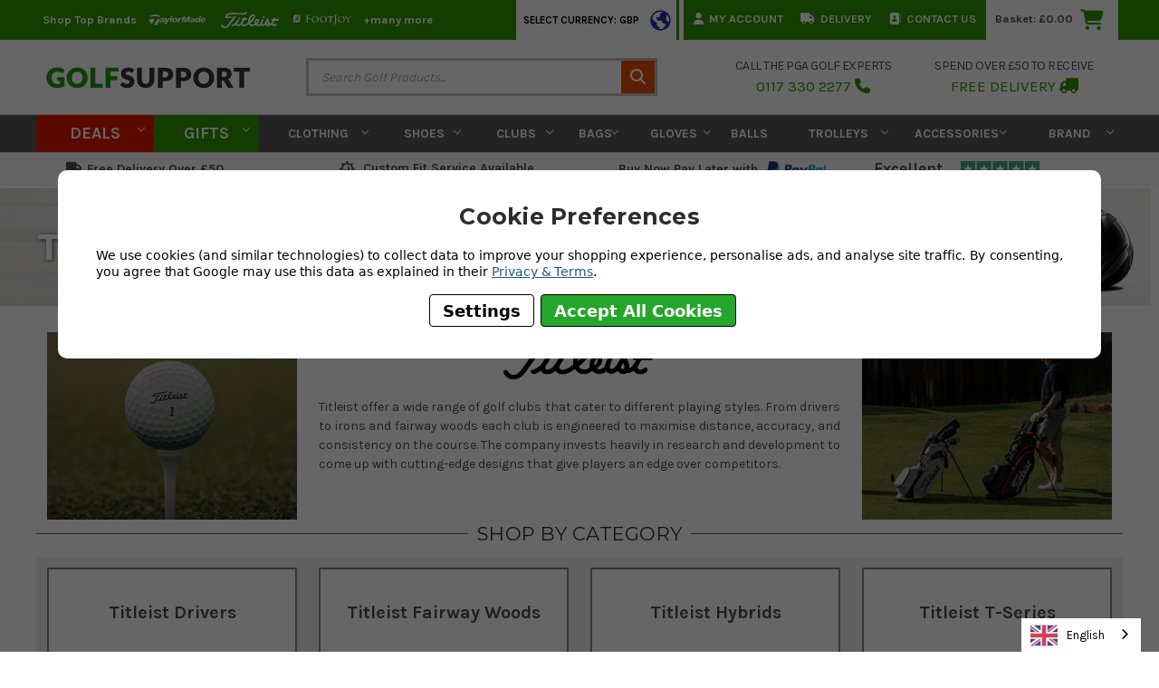

--- FILE ---
content_type: text/html; charset=UTF-8
request_url: https://golfsupport.com/brands/titleist/
body_size: 38623
content:


<!DOCTYPE html>
<html class="no-js" lang="en">
    <head>
        <title>Titleist Golf | Shop Our Range Today | GolfSupport</title>
        <meta name="description" content="We are an authorised Titleist golf retailer. With the most competitive prices available, visit Golfsupport to find great deals on Titleist golf supplies."><link rel='canonical' href='https://golfsupport.com/brands/titleist/' /><meta name='platform' content='bigcommerce.stencil' />
        
                <link rel="next" href="https://golfsupport.com/brands/titleist/?page=2">

        <link href="https://cdn11.bigcommerce.com/s-fgzhrtr768/product_images/Favicon.png?t=1704803332" rel="shortcut icon">
        <meta name="viewport" content="width=device-width, initial-scale=1, maximum-scale=1">
        <link data-stencil-stylesheet href="https://cdn11.bigcommerce.com/s-fgzhrtr768/stencil/161a0d90-cc5d-013e-c199-02e1bc539764/e/3d4e6c40-d4f1-013e-c3c5-2258268df3cf/css/theme-327793d0-cc5d-013e-67d9-227b0696a291.css" rel="stylesheet">
        <link href="https://fonts.googleapis.com/css?family=Montserrat:400%7COswald:300%7CKarla:400&display=swap" rel="stylesheet">
        
        <script src="https://cdn11.bigcommerce.com/s-fgzhrtr768/stencil/161a0d90-cc5d-013e-c199-02e1bc539764/e/3d4e6c40-d4f1-013e-c3c5-2258268df3cf/modernizr-custom.js"></script>
        <script src="https://cdn.jsdelivr.net/npm/js-cookie@2/src/js.cookie.min.js"></script>

        <!-- Start Tracking Code for analytics_siteverification -->

<meta name="msvalidate.01" content="2A9455FAE03DAE17720D1B270D99B1FC" />

<!-- End Tracking Code for analytics_siteverification -->


<script type="text/javascript" src="https://checkout-sdk.bigcommerce.com/v1/loader.js" defer ></script>
<script>window.consentManagerStoreConfig = function () { return {"storeName":"GolfSupport.com","privacyPolicyUrl":"https:\/\/golfsupport.com\/info\/privacy-policy","writeKey":null,"improvedConsentManagerEnabled":true,"AlwaysIncludeScriptsWithConsentTag":true}; };</script>
<script type="text/javascript" src="https://cdn11.bigcommerce.com/shared/js/bodl-consent-32a446f5a681a22e8af09a4ab8f4e4b6deda6487.js" integrity="sha256-uitfaufFdsW9ELiQEkeOgsYedtr3BuhVvA4WaPhIZZY=" crossorigin="anonymous" defer></script>
<script type="text/javascript" src="https://cdn11.bigcommerce.com/shared/js/storefront/consent-manager-config-3013a89bb0485f417056882e3b5cf19e6588b7ba.js" defer></script>
<script type="text/javascript" src="https://cdn11.bigcommerce.com/shared/js/storefront/consent-manager-08633fe15aba542118c03f6d45457262fa9fac88.js" defer></script>
<script type="text/javascript">
var BCData = {};
</script>
<script src='https://ecommplugins-trustboxsettings.trustpilot.com/stores/fgzhrtr768.js?settings=1702380266288' async></script><script src='https://widget.trustpilot.com/bootstrap/v5/tp.widget.bootstrap.min.js' async></script><script src='https://hello.zonos.com/hello.js?siteKey=9JZS46FK68E8'  ></script>
                <script type="text/javascript">
                    const trustpilot_settings = {
                        page: "category" === "default" ? "landing" : "category",
                        sku: "",
                        name: "",
                        key: "AnevwtbwzHxwTWuy",
                        product_id: "", // Needed for TrustBoxPreview
                    };
                    const createTrustBoxScript = function() {
                        const trustBoxScript = document.createElement('script');
                        trustBoxScript.async = true;
                        trustBoxScript.src = "https://ecommplugins-scripts.trustpilot.com/v2.1/js/header_bigcommerce.min.js";
                        document.head.appendChild(trustBoxScript);
                    };
                    if (BCData.product_attributes && !BCData.product_attributes.base && "sku" !== 'id') {
                        addEventListener('DOMContentLoaded', () => {
                            const endpoint = "/remote/v1/product-attributes/";
                            try {
                                stencilUtils.api.productAttributes.makeRequest(endpoint, "GET", {}, {}, function(err, res) {
                                    trustpilot_settings.sku = res.data["sku"];
                                    createTrustBoxScript();
                                })
                            } catch {
                                fetch(endpoint).then(function(res) {
                                    res.json().then(function(jsonRes) {
                                        trustpilot_settings.sku = jsonRes.data["sku"];
                                        createTrustBoxScript();
                                    });
                                });
                            }
                        });
                    } else {
                        createTrustBoxScript();
                    }
                </script>
            <script type="text/javascript" src="https://cdn.weglot.com/weglot.min.js"></script>
<script>
    Weglot.initialize({
        api_key: 'wg_27320832f331be5fccf557b2ef05523d3'
    });
</script><!-- Google Tag Manager -->
<script data-bc-cookie-consent="3" type="text/plain">(function(w,d,s,l,i){w[l]=w[l]||[];w[l].push({'gtm.start':
new Date().getTime(),event:'gtm.js'});var f=d.getElementsByTagName(s)[0],
j=d.createElement(s),dl=l!='dataLayer'?'&l='+l:'';j.async=true;j.src=
'https://www.googletagmanager.com/gtm.js?id='+i+dl;f.parentNode.insertBefore(j,f);
})(window,document,'script','dataLayer','GTM-NH4P4R2S');</script>
<!-- End Google Tag Manager -->
 <script data-cfasync="false" src="https://microapps.bigcommerce.com/bodl-events/1.9.4/index.js" integrity="sha256-Y0tDj1qsyiKBRibKllwV0ZJ1aFlGYaHHGl/oUFoXJ7Y=" nonce="" crossorigin="anonymous"></script>
 <script data-cfasync="false" nonce="">

 (function() {
    function decodeBase64(base64) {
       const text = atob(base64);
       const length = text.length;
       const bytes = new Uint8Array(length);
       for (let i = 0; i < length; i++) {
          bytes[i] = text.charCodeAt(i);
       }
       const decoder = new TextDecoder();
       return decoder.decode(bytes);
    }
    window.bodl = JSON.parse(decodeBase64("[base64]"));
 })()

 </script>

<script nonce="">
(function () {
    var xmlHttp = new XMLHttpRequest();

    xmlHttp.open('POST', 'https://bes.gcp.data.bigcommerce.com/nobot');
    xmlHttp.setRequestHeader('Content-Type', 'application/json');
    xmlHttp.send('{"store_id":"1002989609","timezone_offset":"0.0","timestamp":"2026-01-21T04:33:26.57307200Z","visit_id":"b0e4ec5c-31ad-4198-b1e6-7825569657b4","channel_id":1}');
})();
</script>

        

        
        
        
        
        <!-- snippet location htmlhead -->

        <script src="https://code.jquery.com/jquery-3.2.1.min.js" integrity="sha256-hwg4gsxgFZhOsEEamdOYGBf13FyQuiTwlAQgxVSNgt4=" crossorigin="anonymous"></script>
        <script type="application/javascript" src="/content/js/bcLightbox.js"></script> 
        <script type="application/javascript" src="/content/js/smoothScroll.js"></script>
        <script type="application/javascript" src="/content/js/moreNav.js"></script>
        <script type="application/javascript" src="/content/js/jquery.magnific-popup.js"></script>
        <!--<script type="application/javascript" src="/content/js/exitIntent.js"></script>-->
        <script type="application/javascript" src="/content/js/blackFridayCountdown.js"></script>
        <script type="text/javascript">
            var datesActive = "golfCountdown";
            var discountOffer = "<div class='split first large'><div class='splitTop'>BLACK FRIDAY SALE</div></div><div class='split first hideSecond'><div class='splitTop'>Hurry, Ends Today</div>";
        </script>

        <!-- Trust Pilot Review script -->
        
        <!-- TrustBox script -->
        <script type="text/javascript" src="//widget.trustpilot.com/bootstrap/v5/tp.widget.bootstrap.min.js" async></script>
        <!-- End TrustBox script -->



        <script src="https://use.fontawesome.com/698547c728.js"></script>
        <link href="/content/css/bcLightbox.css" rel="stylesheet">
        <link href="/content/css/moreNav.css" rel="stylesheet">
        <link href="/content/css/magnific-popup.css" rel="stylesheet">
        <link href="https://fonts.googleapis.com/css?family=Karla:700" rel="stylesheet">
        <link href="https://fonts.googleapis.com/css?family=Montserrat:700" rel="stylesheet">
        <meta name="msvalidate.01" content="623AC0B51EEB1F033BDFEE9EDA603010" />
        <link rel="stylesheet" href="https://cdnjs.cloudflare.com/ajax/libs/font-awesome/6.5.1/css/all.min.css" integrity="sha512-DTOQO9RWCH3ppGqcWaEA1BIZOC6xxalwEsw9c2QQeAIftl+Vegovlnee1c9QX4TctnWMn13TZye+giMm8e2LwA==" crossorigin="anonymous" referrerpolicy="no-referrer" />
        <style>
        .productView .related-products .product:nth-child(3){
            clear: none;
        }
        .add-to-cart-alternative-view{
            text-align: center;
        }
        .add-to-cart-alternative-view .dcnt-banner p {
            font-size: 25px;
        }
        .add-to-cart-alternative-view .dcnt-banner p:last-child {
            font-size: 20px;
        }
        .add-to-cart-alternative-view .dcnt-banner{
            padding-right: 0;
        }
        section.discontinue-banner-section{
            width: 100%;
            background: #eaeaea;
            border: 2px solid #000;
            -webkit-border-radius: 30px;
            padding: 20px 0;
            display: -webkit-box;
            display: block;
            -webkit-align-items: center;
            align-items: center;
            -webkit-justify-content: space-between;
            justify-content: space-between;
        	margin:30px 0 20px 0;
        }
        section.discontinue-banner-section .related-products span.title{ 
            background: #eaeaea;
        }
        section.discontinue-banner-section .related-products{ 
            background: #fff;
            margin-bottom: 20px;
        }
        .right-stuff a {
            background: #d4472d;
            font-size: 17px;
            text-decoration: none;
            color: #fff;
            padding: 15px 30px;
            -webkit-border-radius: 50px;
            border-radius: 50px;
            text-transform: uppercase;
            font-weight: 600;
            display: inline-block;
        }
        .right-stuff {
            display: inline-block;
            width: 100%;
            text-align: center;
        	flex-shrink:0;
        }
        .dcnt-banner {
            width: 100%;
            padding-bottom: 20px;
            text-align: center;
        }
        .dcnt-banner p {
            font-size: 30px;
            margin: 0;
            font-weight: bold;
            line-height: 1.3;
        } 	
        .dcnt-banner p:last-child {
            font-size: 23px;
        }
        .related-discontinued-header p{
            display: block;
            width: 100%;
            text-align: center;
            font-weight: 700;
            font-size: 2.3em;
            padding: 0;
            margin-bottom: 0;
        }
        .related-discontinued-header{
            width: 100%;
            background: #eaeaea;
            border: 2px solid #000;
            -webkit-border-radius: 7px;
            border-radius: 7px;
            padding: 20px;
        }
        .jquery-related-prds ul li{
            display: none;
        }
        .jquery-related-prds ul li:nth-child(-n+4) {
          display: list-item;
        }
        .productView article.card .percentageDiscount{
            display: none;
        }
        .productView article.card .signatureIcon, .productView article.card .brandCard {
            display: none !important;
        }
        .productView article.card .newIcon {
            position: absolute;
            left: -20px;
            top: -5px;
            text-align: center;
            display: table;
        }
        .productView article.card .finishesAvailable {
          display: none;
        }
        .addtocart-category-hide{
            display: none;
        }
/*        .product-page-class .addtocart-category-hide{
            display: block;
        }*/
        
        @media (max-width:991px){
        .right-stuff a {
            font-size: 17px;
            padding: 15px 30px;
        }
        /*.right-stuff {*/
        /*    width: 250px;*/
        /*}*/
        .dcnt-banner p {
            font-size: 23px;
        }
        .dcnt-banner p:last-child {
            font-size: 18px;
        }
        .dcnt-banner {
            padding-right: 10px;
        }
        }
        
        @media (max-width:767px){
        section.discontinue-banner-section {
            flex-flow: column;
        }
        .right-stuff {
            width: 100%;
            margin-top: 15px;
        	text-align:center;
        }
        .right-stuff a {
            font-size: 16px;
            padding: 10px 30px;
        }
        .dcnt-banner p {
            font-size: 20px;
        }
        .dcnt-banner p:last-child {
            font-size: 16px;
        }
        .dcnt-banner {
            padding-right: 0;
        }
        section.discontinue-banner-section {
            padding: 20px 10px;
        }
        }

        div#consent-manager-update-banner {
            background-color: #fff !important;
        }

        </style>
        
        <link href="https://store-3tutk63f1q.mybigcommerce.com/content/magiczoom/magiczoomplus.css" rel="stylesheet" type="text/css" media="screen"/>
        <script src="https://store-3tutk63f1q.mybigcommerce.com/content/magiczoom/magiczoomplus.js" type="text/javascript"></script>
        <!-- TrustBox script -->
        <script type="text/javascript" src="//widget.trustpilot.com/bootstrap/v5/tp.widget.bootstrap.min.js" async></script>
        <!-- End TrustBox script -->
    </head>
    
    <body>
   
        <!-- snippet location header -->
        <div class="icons-svg-sprite"><svg xmlns="http://www.w3.org/2000/svg"><defs> <path id="stumbleupon-path-1" d="M0,0.0749333333 L31.9250667,0.0749333333 L31.9250667,31.984 L0,31.984"/> </defs><symbol viewBox="0 0 24 24" id="icon-add"><path d="M19 13h-6v6h-2v-6H5v-2h6V5h2v6h6v2z"/></symbol><symbol viewBox="0 0 36 36" id="icon-arrow-down"> <path d="M16.5 6v18.26l-8.38-8.38-2.12 2.12 12 12 12-12-2.12-2.12-8.38 8.38v-18.26h-3z"/> </symbol><symbol viewBox="0 0 12 8" id="icon-chevron-down"><path d="M6 6.174l5.313-4.96.23-.214.457.427-.23.214-5.51 5.146L6.03 7 6 6.972 5.97 7l-.23-.214L.23 1.64 0 1.428.458 1l.23.214L6 6.174z" stroke-linecap="square" fill-rule="evenodd"/></symbol><symbol viewBox="0 0 24 24" id="icon-chevron-left"><path d="M15.41 7.41L14 6l-6 6 6 6 1.41-1.41L10.83 12z"/></symbol><symbol viewBox="0 0 24 24" id="icon-chevron-right"><path d="M10 6L8.59 7.41 13.17 12l-4.58 4.59L10 18l6-6z"/></symbol><symbol viewBox="0 0 24 24" id="icon-close"><path d="M19 6.41L17.59 5 12 10.59 6.41 5 5 6.41 10.59 12 5 17.59 6.41 19 12 13.41 17.59 19 19 17.59 13.41 12z"/></symbol><symbol viewBox="0 0 28 28" id="icon-envelope"> <path d="M0 23.5v-12.406q0.688 0.766 1.578 1.359 5.656 3.844 7.766 5.391 0.891 0.656 1.445 1.023t1.477 0.75 1.719 0.383h0.031q0.797 0 1.719-0.383t1.477-0.75 1.445-1.023q2.656-1.922 7.781-5.391 0.891-0.609 1.563-1.359v12.406q0 1.031-0.734 1.766t-1.766 0.734h-23q-1.031 0-1.766-0.734t-0.734-1.766zM0 6.844q0-1.219 0.648-2.031t1.852-0.812h23q1.016 0 1.758 0.734t0.742 1.766q0 1.234-0.766 2.359t-1.906 1.922q-5.875 4.078-7.313 5.078-0.156 0.109-0.664 0.477t-0.844 0.594-0.812 0.508-0.898 0.422-0.781 0.141h-0.031q-0.359 0-0.781-0.141t-0.898-0.422-0.812-0.508-0.844-0.594-0.664-0.477q-1.422-1-4.094-2.852t-3.203-2.227q-0.969-0.656-1.828-1.805t-0.859-2.133z"/> </symbol><symbol viewBox="0 0 32 32" id="icon-facebook"> <path d="M2.428 0.41c-0.936 0-1.695 0.753-1.695 1.682v27.112c0 0.929 0.759 1.682 1.695 1.682h14.709v-11.802h-4.002v-4.599h4.002v-3.392c0-3.936 2.423-6.080 5.961-6.080 1.695 0 3.152 0.125 3.576 0.181v4.114l-2.454 0.001c-1.924 0-2.297 0.907-2.297 2.239v2.937h4.59l-0.598 4.599h-3.992v11.802h7.826c0.936 0 1.695-0.753 1.695-1.682v-27.112c0-0.929-0.759-1.682-1.695-1.682h-27.321z"/> </symbol><symbol viewBox="0 0 20 28" id="icon-google"> <path d="M1.734 21.156q0-1.266 0.695-2.344t1.852-1.797q2.047-1.281 6.312-1.563-0.5-0.641-0.742-1.148t-0.242-1.148q0-0.625 0.328-1.328-0.719 0.063-1.062 0.063-2.312 0-3.898-1.508t-1.586-3.82q0-1.281 0.562-2.484t1.547-2.047q1.188-1.031 2.844-1.531t3.406-0.5h6.516l-2.141 1.375h-2.063q1.172 0.984 1.766 2.078t0.594 2.5q0 1.125-0.383 2.023t-0.93 1.453-1.086 1.016-0.922 0.961-0.383 1.031q0 0.562 0.5 1.102t1.203 1.062 1.414 1.148 1.211 1.625 0.5 2.219q0 1.422-0.766 2.703-1.109 1.906-3.273 2.805t-4.664 0.898q-2.063 0-3.852-0.648t-2.695-2.148q-0.562-0.922-0.562-2.047zM4.641 20.438q0 0.875 0.367 1.594t0.953 1.18 1.359 0.781 1.563 0.453 1.586 0.133q0.906 0 1.742-0.203t1.547-0.609 1.141-1.141 0.43-1.703q0-0.391-0.109-0.766t-0.227-0.656-0.422-0.648-0.461-0.547-0.602-0.539-0.57-0.453-0.648-0.469-0.57-0.406q-0.25-0.031-0.766-0.031-0.828 0-1.633 0.109t-1.672 0.391-1.516 0.719-1.070 1.164-0.422 1.648zM6.297 4.906q0 0.719 0.156 1.523t0.492 1.609 0.812 1.445 1.172 1.047 1.508 0.406q0.578 0 1.211-0.258t1.023-0.68q0.828-0.875 0.828-2.484 0-0.922-0.266-1.961t-0.75-2.016-1.313-1.617-1.828-0.641q-0.656 0-1.289 0.305t-1.039 0.82q-0.719 0.922-0.719 2.5z"/> </symbol><symbol viewBox="0 0 32 32" id="icon-instagram"> <path d="M25.522709,13.5369502 C25.7256898,14.3248434 25.8455558,15.1480745 25.8455558,15.9992932 C25.8455558,21.4379334 21.4376507,25.8455558 15.9998586,25.8455558 C10.5623493,25.8455558 6.15416148,21.4379334 6.15416148,15.9992932 C6.15416148,15.1480745 6.27459295,14.3248434 6.4775737,13.5369502 L3.6915357,13.5369502 L3.6915357,27.0764447 C3.6915357,27.7552145 4.24280653,28.3062027 4.92355534,28.3062027 L27.0764447,28.3062027 C27.7571935,28.3062027 28.3084643,27.7552145 28.3084643,27.0764447 L28.3084643,13.5369502 L25.522709,13.5369502 Z M27.0764447,3.6915357 L23.384909,3.6915357 C22.7050083,3.6915357 22.1543028,4.24280653 22.1543028,4.92214183 L22.1543028,8.61509104 C22.1543028,9.29442633 22.7050083,9.84569717 23.384909,9.84569717 L27.0764447,9.84569717 C27.7571935,9.84569717 28.3084643,9.29442633 28.3084643,8.61509104 L28.3084643,4.92214183 C28.3084643,4.24280653 27.7571935,3.6915357 27.0764447,3.6915357 Z M9.84597988,15.9992932 C9.84597988,19.3976659 12.6009206,22.1537374 15.9998586,22.1537374 C19.3987967,22.1537374 22.1543028,19.3976659 22.1543028,15.9992932 C22.1543028,12.6003551 19.3987967,9.84569717 15.9998586,9.84569717 C12.6009206,9.84569717 9.84597988,12.6003551 9.84597988,15.9992932 Z M3.6915357,31.9997173 C1.65296441,31.9997173 0,30.3461875 0,28.3062027 L0,3.6915357 C0,1.6526817 1.65296441,0 3.6915357,0 L28.3084643,0 C30.3473183,0 32,1.6526817 32,3.6915357 L32,28.3062027 C32,30.3461875 30.3473183,31.9997173 28.3084643,31.9997173 L3.6915357,31.9997173 Z" id="instagram-Imported-Layers" sketch:type="MSShapeGroup"/> </symbol><symbol viewBox="0 0 24 24" id="icon-keyboard-arrow-down"><path d="M7.41 7.84L12 12.42l4.59-4.58L18 9.25l-6 6-6-6z"/></symbol><symbol viewBox="0 0 24 24" id="icon-keyboard-arrow-up"><path d="M7.41 15.41L12 10.83l4.59 4.58L18 14l-6-6-6 6z"/></symbol><symbol viewBox="0 0 32 32" id="icon-linkedin"> <path d="M27.2684444,27.2675556 L22.5226667,27.2675556 L22.5226667,19.8408889 C22.5226667,18.0702222 22.4924444,15.792 20.0568889,15.792 C17.5866667,15.792 17.2097778,17.7217778 17.2097778,19.7146667 L17.2097778,27.2675556 L12.4693333,27.2675556 L12.4693333,11.9964444 L17.0186667,11.9964444 L17.0186667,14.0844444 L17.0844444,14.0844444 C17.7173333,12.8835556 19.2657778,11.6177778 21.5742222,11.6177778 C26.3804444,11.6177778 27.2684444,14.7795556 27.2684444,18.8924444 L27.2684444,27.2675556 L27.2684444,27.2675556 Z M7.11822222,9.91022222 C5.59377778,9.91022222 4.36444444,8.67733333 4.36444444,7.15733333 C4.36444444,5.63822222 5.59377778,4.40533333 7.11822222,4.40533333 C8.63644444,4.40533333 9.86844444,5.63822222 9.86844444,7.15733333 C9.86844444,8.67733333 8.63644444,9.91022222 7.11822222,9.91022222 L7.11822222,9.91022222 Z M4.74133333,11.9964444 L9.49244444,11.9964444 L9.49244444,27.2675556 L4.74133333,27.2675556 L4.74133333,11.9964444 Z M29.632,0 L2.36,0 C1.05777778,0 0,1.03288889 0,2.30755556 L0,29.6906667 C0,30.9653333 1.05777778,32 2.36,32 L29.632,32 C30.9368889,32 31.9991111,30.9653333 31.9991111,29.6906667 L31.9991111,2.30755556 C31.9991111,1.03288889 30.9368889,0 29.632,0 L29.632,0 Z" id="linkedin-Fill-4"/> </symbol><symbol viewBox="0 0 70 32" id="icon-logo-american-express"> <path d="M69.102 17.219l0.399 9.094c-0.688 0.313-3.285 1.688-4.26 1.688h-4.788v-0.656c-0.546 0.438-1.549 0.656-2.467 0.656h-15.053v-2.466c0-0.344-0.057-0.344-0.345-0.344h-0.257v2.81h-4.961v-2.924c-0.832 0.402-1.749 0.402-2.581 0.402h-0.544v2.523h-6.050l-1.434-1.656-1.577 1.656h-9.72v-10.781h9.892l1.405 1.663 1.548-1.663h6.652c0.775 0 2.037 0.115 2.581 0.66v-0.66h5.936c0.602 0 1.749 0.115 2.523 0.66v-0.66h8.946v0.66c0.516-0.43 1.433-0.66 2.265-0.66h4.988v0.66c0.546-0.372 1.32-0.66 2.323-0.66h4.578zM34.905 23.871c1.577 0 3.183-0.43 3.183-2.581 0-2.093-1.635-2.523-3.069-2.523h-5.878l-2.38 2.523-2.236-2.523h-7.427v7.67h7.312l2.351-2.509 2.266 2.509h3.556v-2.566h2.322zM46.001 23.556c-0.172-0.23-0.487-0.516-0.946-0.66 0.516-0.172 1.318-0.832 1.318-2.036 0-0.889-0.315-1.377-0.917-1.721-0.602-0.315-1.319-0.372-2.266-0.372h-4.215v7.67h1.864v-2.796h1.978c0.66 0 1.032 0.058 1.319 0.344 0.316 0.373 0.316 1.032 0.316 1.548v0.903h1.836v-1.477c0-0.688-0.058-1.032-0.288-1.405zM53.571 20.373v-1.605h-6.136v7.67h6.136v-1.563h-4.33v-1.549h4.244v-1.548h-4.244v-1.405h4.33zM58.245 26.438c1.864 0 2.926-0.759 2.926-2.393 0-0.774-0.23-1.262-0.545-1.664-0.459-0.372-1.119-0.602-2.151-0.602h-1.004c-0.258 0-0.487-0.057-0.717-0.115-0.201-0.086-0.373-0.258-0.373-0.545 0-0.258 0.058-0.43 0.287-0.602 0.143-0.115 0.373-0.115 0.717-0.115h3.383v-1.634h-3.671c-1.978 0-2.638 1.204-2.638 2.294 0 2.438 2.151 2.322 3.842 2.38 0.344 0 0.544 0.058 0.66 0.173 0.115 0.086 0.23 0.315 0.23 0.544 0 0.201-0.115 0.373-0.23 0.488-0.173 0.115-0.373 0.172-0.717 0.172h-3.555v1.62h3.555zM65.442 26.439c1.864 0 2.924-0.76 2.924-2.394 0-0.774-0.229-1.262-0.544-1.664-0.459-0.372-1.119-0.602-2.151-0.602h-1.003c-0.258 0-0.488-0.057-0.718-0.115-0.201-0.086-0.373-0.258-0.373-0.545 0-0.258 0.115-0.43 0.287-0.602 0.144-0.115 0.373-0.115 0.717-0.115h3.383v-1.634h-3.671c-1.921 0-2.638 1.204-2.638 2.294 0 2.438 2.151 2.322 3.842 2.38 0.344 0 0.544 0.058 0.66 0.174 0.115 0.086 0.229 0.315 0.229 0.544 0 0.201-0.114 0.373-0.229 0.488s-0.373 0.172-0.717 0.172h-3.556v1.62h3.556zM43.966 20.518c0.23 0.115 0.373 0.344 0.373 0.659 0 0.344-0.143 0.602-0.373 0.774-0.287 0.115-0.545 0.115-0.889 0.115l-2.237 0.058v-1.749h2.237c0.344 0 0.659 0 0.889 0.143zM36.108 8.646c-0.287 0.172-0.544 0.172-0.918 0.172h-2.265v-1.692h2.265c0.316 0 0.688 0 0.918 0.114 0.23 0.144 0.344 0.374 0.344 0.718 0 0.315-0.114 0.602-0.344 0.689zM50.789 6.839l1.262 3.039h-2.523zM30.775 25.792l-2.838-3.183 2.838-3.011v6.193zM35.019 20.373c0.66 0 1.090 0.258 1.090 0.918s-0.43 1.032-1.090 1.032h-2.437v-1.95h2.437zM5.773 9.878l1.291-3.039 1.262 3.039h-2.552zM18.905 20.372l4.616 0 2.036 2.237-2.093 2.265h-4.559v-1.549h4.071v-1.548h-4.071v-1.405zM19.077 13.376l-0.545 1.377h-3.24l-0.546-1.319v1.319h-6.222l-0.66-1.749h-1.577l-0.717 1.749h-5.572l2.389-5.649 2.237-5.104h4.789l0.659 1.262v-1.262h5.591l1.262 2.724 1.233-2.724h17.835c0.832 0 1.548 0.143 2.093 0.602v-0.602h4.903v0.602c0.803-0.459 1.864-0.602 3.068-0.602h7.082l0.66 1.262v-1.262h5.218l0.775 1.262v-1.262h5.103v10.753h-5.161l-1.003-1.635v1.635h-6.423l-0.717-1.749h-1.577l-0.717 1.749h-3.355c-1.318 0-2.294-0.316-2.954-0.659v0.659h-7.971v-2.466c0-0.344-0.057-0.402-0.286-0.402h-0.258v2.867h-15.398v-1.377zM43.363 6.409c-0.832 0.831-0.975 1.864-1.004 3.011 0 1.377 0.344 2.266 0.947 2.925 0.659 0.66 1.806 0.86 2.695 0.86h2.151l0.716-1.692h3.843l0.717 1.692h3.727v-5.763l3.47 5.763h2.638v-7.684h-1.892v5.333l-3.24-5.333h-2.839v7.254l-3.096-7.254h-2.724l-2.638 6.050h-0.832c-0.487 0-1.003-0.115-1.262-0.373-0.344-0.402-0.488-1.004-0.488-1.836 0-0.803 0.144-1.405 0.488-1.748 0.373-0.316 0.774-0.431 1.434-0.431h1.749v-1.663h-1.749c-1.262 0-2.265 0.286-2.81 0.889zM39.579 5.52v7.684h1.863v-7.684h-1.863zM31.12 5.52l-0 7.685h1.806v-2.781h1.979c0.66 0 1.090 0.057 1.376 0.315 0.316 0.401 0.258 1.061 0.258 1.491v0.975h1.892v-1.519c0-0.66-0.057-1.004-0.344-1.377-0.172-0.229-0.487-0.488-0.889-0.659 0.516-0.23 1.319-0.832 1.319-2.036 0-0.889-0.373-1.377-0.976-1.75-0.602-0.344-1.262-0.344-2.208-0.344h-4.215zM23.636 5.521v7.685h6.165v-1.577h-4.301v-1.549h4.244v-1.577h-4.244v-1.377h4.301v-1.606h-6.165zM16.124 13.205h1.577l2.695-6.021v6.021h1.864v-7.684h-3.011l-2.265 5.219-2.409-5.219h-2.953v7.254l-3.154-7.254h-2.724l-3.297 7.684h1.978l0.688-1.692h3.871l0.688 1.692h3.756v-6.021z"/> </symbol><symbol viewBox="0 0 95 32" id="icon-logo-discover"> <path d="M50.431 8.059c4.546 0 8.092 3.49 8.092 7.936 0 4.471-3.571 7.961-8.093 7.961-4.638 0-8.115-3.444-8.115-8.051 0-4.334 3.635-7.845 8.115-7.845zM4.362 8.345c4.811 0 8.168 3.133 8.168 7.64 0 2.247-1.028 4.422-2.761 5.864-1.461 1.214-3.126 1.761-5.429 1.761h-4.339v-15.265h4.362zM7.832 19.81c1.027-0.912 1.639-2.379 1.639-3.847 0-1.464-0.612-2.882-1.639-3.798-0.984-0.892-2.146-1.235-4.065-1.235h-0.797v10.096h0.797c1.919 0 3.127-0.367 4.065-1.216zM13.9 23.611v-15.265h2.965v15.265h-2.965zM24.123 14.201c3.378 1.238 4.379 2.338 4.379 4.764 0 2.952-2.166 5.015-5.247 5.015-2.261 0-3.904-0.896-5.271-2.907l1.914-1.856c0.685 1.328 1.825 2.036 3.24 2.036 1.325 0 2.308-0.915 2.308-2.152 0-0.641-0.298-1.189-0.891-1.578-0.297-0.187-0.889-0.46-2.054-0.87-2.784-1.010-3.742-2.085-3.742-4.192 0-2.493 2.055-4.371 4.745-4.371 1.667 0 3.196 0.571 4.473 1.696l-1.549 2.033c-0.778-0.867-1.508-1.233-2.398-1.233-1.28 0-2.213 0.732-2.213 1.694 0 0.821 0.525 1.258 2.307 1.921zM29.438 15.986c0-4.436 3.605-7.985 8.101-7.985 1.278 0 2.352 0.273 3.653 0.935v3.504c-1.233-1.213-2.308-1.717-3.72-1.717-2.787 0-4.976 2.313-4.976 5.241 0 3.092 2.123 5.267 5.112 5.267 1.347 0 2.397-0.48 3.585-1.671v3.504c-1.347 0.638-2.443 0.892-3.72 0.892-4.519 0-8.034-3.478-8.034-7.97zM65.239 18.601l4.11-10.254h3.216l-6.573 15.655h-1.596l-6.46-15.655h3.24zM73.914 23.612v-15.265h8.418v2.585h-5.453v3.388h5.244v2.585h-5.244v4.123h5.453v2.584h-8.418zM94.081 12.852c0 2.336-1.23 3.87-3.469 4.329l4.794 6.43h-3.651l-4.105-6.135h-0.388v6.135h-2.969v-15.265h4.404c3.425 0 5.384 1.645 5.384 4.506zM88.125 15.372c1.9 0 2.903-0.827 2.903-2.359 0-1.486-1.004-2.266-2.856-2.266h-0.911v4.626h0.863z"/> </symbol><symbol viewBox="0 0 54 32" id="icon-logo-mastercard"> <path d="M48.366 15.193c0.6 0 0.9 0.437 0.9 1.282 0 1.281-0.546 2.209-1.337 2.209-0.6 0-0.9-0.436-0.9-1.31 0-1.281 0.573-2.182 1.337-2.182zM38.276 18.275c0-0.655 0.491-1.009 1.472-1.009 0.109 0 0.191 0.027 0.382 0.027-0.027 0.982-0.545 1.636-1.227 1.636-0.382 0-0.628-0.245-0.628-0.655zM26.278 15.848c0 0.082-0 0.192-0 0.327h-1.909c0.164-0.763 0.545-1.173 1.091-1.173 0.518 0 0.818 0.3 0.818 0.845zM38.060 0.002c8.838 0 16.003 7.165 16.003 16.002s-7.165 15.999-16.003 15.999c-3.834 0-7.324-1.344-10.080-3.594 2.102-2.031 3.707-4.567 4.568-7.44h-1.33c-0.833 2.553-2.297 4.807-4.199 6.627-1.892-1.816-3.342-4.078-4.172-6.62h-1.33c0.858 2.856 2.435 5.401 4.521 7.432-2.749 2.219-6.223 3.594-10.036 3.594-8.837 0-16.002-7.163-16.002-15.999s7.164-16.001 16.002-16.001c3.814 0 7.287 1.377 10.036 3.603-2.087 2.023-3.664 4.568-4.521 7.424h1.33c0.83-2.542 2.28-4.804 4.172-6.607 1.903 1.808 3.367 4.060 4.199 6.614h1.33c-0.861-2.872-2.466-5.413-4.568-7.443 2.757-2.249 6.246-3.592 10.080-3.592zM7.217 20.213h1.691l1.336-8.044h-2.672l-1.637 4.99-0.082-4.99h-2.454l-1.336 8.044h1.582l1.037-6.135 0.136 6.135h1.173l2.209-6.189zM14.47 19.477l0.054-0.408 0.382-2.318c0.109-0.736 0.136-0.982 0.136-1.309 0-1.254-0.791-1.909-2.263-1.909-0.627 0-1.2 0.082-2.045 0.327l-0.246 1.473 0.163-0.028 0.246-0.081c0.382-0.109 0.928-0.164 1.418-0.164 0.79 0 1.091 0.164 1.091 0.6 0 0.109 0 0.191-0.055 0.409-0.273-0.027-0.518-0.054-0.709-0.054-1.909 0-2.999 0.927-2.999 2.536 0 1.064 0.627 1.773 1.554 1.773 0.791 0 1.364-0.246 1.8-0.791l-0.027 0.682h1.418l0.027-0.164 0.027-0.246zM17.988 16.314c-0.736-0.327-0.819-0.409-0.819-0.709 0-0.355 0.3-0.519 0.845-0.519 0.328 0 0.791 0.028 1.227 0.082l0.246-1.5c-0.436-0.082-1.118-0.137-1.5-0.137-1.909 0-2.59 1.009-2.563 2.208 0 0.818 0.382 1.391 1.282 1.828 0.709 0.327 0.818 0.436 0.818 0.709 0 0.409-0.3 0.6-0.982 0.6-0.518 0-0.982-0.082-1.527-0.245l-0.246 1.5 0.082 0.027 0.3 0.054c0.109 0.027 0.246 0.055 0.464 0.055 0.382 0.054 0.709 0.054 0.928 0.054 1.8 0 2.645-0.682 2.645-2.181 0-0.9-0.354-1.418-1.2-1.828zM21.75 18.741c-0.409 0-0.573-0.136-0.573-0.464 0-0.082 0-0.164 0.027-0.273l0.463-2.726h0.873l0.218-1.609h-0.873l0.191-0.982h-1.691l-0.737 4.472-0.082 0.518-0.109 0.654c-0.027 0.191-0.055 0.409-0.055 0.573 0 0.954 0.491 1.445 1.364 1.445 0.382 0 0.764-0.055 1.227-0.218l0.218-1.445c-0.109 0.054-0.273 0.054-0.464 0.054zM25.732 18.851c-0.982 0-1.5-0.381-1.5-1.145 0-0.055 0-0.109 0.027-0.191h3.382c0.163-0.682 0.218-1.145 0.218-1.636 0-1.446-0.9-2.373-2.318-2.373-1.718 0-2.973 1.663-2.973 3.899 0 1.936 0.982 2.945 2.89 2.945 0.628 0 1.173-0.082 1.773-0.273l0.273-1.636c-0.6 0.3-1.145 0.409-1.773 0.409zM31.158 15.524h0.109c0.164-0.79 0.382-1.363 0.655-1.881l-0.055-0.027h-0.164c-0.573 0-0.9 0.273-1.418 1.064l0.164-1.009h-1.554l-1.064 6.544h1.718c0.627-4.008 0.791-4.69 1.609-4.69zM36.122 20.133l0.3-1.827c-0.545 0.273-1.036 0.409-1.445 0.409-1.009 0-1.609-0.737-1.609-1.963 0-1.773 0.9-3.027 2.182-3.027 0.491 0 0.928 0.136 1.528 0.436l0.3-1.745c-0.163-0.054-0.218-0.082-0.436-0.163l-0.682-0.164c-0.218-0.054-0.491-0.082-0.791-0.082-2.263 0-3.845 2.018-3.845 4.88 0 2.155 1.146 3.491 3 3.491 0.463 0 0.872-0.082 1.5-0.246zM41.521 19.069l0.355-2.318c0.136-0.736 0.136-0.982 0.136-1.309 0-1.254-0.763-1.909-2.236-1.909-0.627 0-1.2 0.082-2.045 0.327l-0.246 1.473 0.164-0.028 0.218-0.081c0.382-0.109 0.955-0.164 1.446-0.164 0.791 0 1.091 0.164 1.091 0.6 0 0.109-0.027 0.191-0.082 0.409-0.246-0.027-0.491-0.054-0.682-0.054-1.909 0-3 0.927-3 2.536 0 1.064 0.627 1.773 1.555 1.773 0.791 0 1.363-0.246 1.8-0.791l-0.028 0.682h1.418v-0.164l0.027-0.246 0.054-0.327zM43.648 20.214c0.627-4.008 0.791-4.69 1.608-4.69h0.109c0.164-0.79 0.382-1.363 0.655-1.881l-0.055-0.027h-0.164c-0.572 0-0.9 0.273-1.418 1.064l0.164-1.009h-1.554l-1.037 6.544h1.691zM48.829 20.214l1.608 0 1.309-8.044h-1.691l-0.382 2.291c-0.464-0.6-0.955-0.9-1.637-0.9-1.5 0-2.782 1.854-2.782 4.035 0 1.636 0.818 2.7 2.073 2.7 0.627 0 1.118-0.218 1.582-0.709zM11.306 18.279c0-0.655 0.492-1.009 1.447-1.009 0.136 0 0.218 0.027 0.382 0.027-0.027 0.982-0.518 1.636-1.228 1.636-0.382 0-0.6-0.245-0.6-0.655z"/> </symbol><symbol viewBox="0 0 57 32" id="icon-logo-paypal"> <path d="M47.11 10.477c2.211-0.037 4.633 0.618 4.072 3.276l-1.369 6.263h-3.159l0.211-0.947c-1.72 1.712-6.038 1.821-5.335-2.111 0.491-2.294 2.878-3.023 6.423-3.023 0.246-1.020-0.457-1.274-1.65-1.238s-2.633 0.437-3.089 0.655l0.281-2.293c0.913-0.182 2.106-0.583 3.615-0.583zM47.32 16.885c0.069-0.291 0.106-0.547 0.176-0.838h-0.773c-0.596 0-1.579 0.146-1.931 0.765-0.456 0.728 0.177 1.348 0.878 1.311 0.807-0.037 1.474-0.401 1.65-1.238zM53.883 8h3.242l-2.646 12.016h-3.209zM39.142 8.037c1.689 0 3.729 1.274 3.131 4.077-0.528 2.476-2.498 3.933-4.89 3.933h-2.428l-0.879 3.969h-3.412l2.603-11.979h5.874zM39.037 12.114c0.211-0.911-0.317-1.638-1.197-1.638h-1.689l-0.704 3.277h1.583c0.88 0 1.795-0.728 2.006-1.638zM16.346 10.476c2.184-0.037 4.611 0.618 4.056 3.276l-1.352 6.262h-3.155l0.208-0.947c-1.664 1.712-5.929 1.821-5.235-2.111 0.486-2.294 2.844-3.023 6.345-3.023 0.208-1.020-0.485-1.274-1.664-1.238s-2.601 0.437-3.017 0.655l0.277-2.293c0.867-0.182 2.046-0.583 3.537-0.583zM16.589 16.885c0.035-0.291 0.104-0.547 0.173-0.838h-0.797c-0.555 0-1.525 0.146-1.872 0.765-0.451 0.728 0.138 1.348 0.832 1.311 0.797-0.037 1.491-0.401 1.664-1.238zM28.528 10.648l3.255-0-7.496 13.351h-3.528l2.306-3.925-1.289-9.426h3.156l0.508 5.579zM8.499 8.036c1.728 0 3.738 1.274 3.139 4.077-0.529 2.476-2.504 3.933-4.867 3.933h-2.468l-0.847 3.969h-3.456l2.609-11.979h5.89zM8.393 12.114c0.247-0.911-0.317-1.638-1.164-1.638h-1.693l-0.741 3.277h1.623c0.882 0 1.763-0.728 1.975-1.638z"/> </symbol><symbol viewBox="0 0 49 32" id="icon-logo-visa"> <path d="M14.059 10.283l4.24-0-6.302 15.472-4.236 0.003-3.259-12.329c2.318 0.952 4.379 3.022 5.219 5.275l0.42 2.148zM17.416 25.771l2.503-15.501h4.001l-2.503 15.501h-4.002zM31.992 16.494c2.31 1.106 3.375 2.444 3.362 4.211-0.032 3.217-2.765 5.295-6.97 5.295-1.796-0.020-3.526-0.394-4.459-0.826l0.56-3.469 0.515 0.246c1.316 0.579 2.167 0.814 3.769 0.814 1.151 0 2.385-0.476 2.396-1.514 0.007-0.679-0.517-1.165-2.077-1.924-1.518-0.74-3.53-1.983-3.505-4.211 0.024-3.012 2.809-5.116 6.765-5.116 1.55 0 2.795 0.339 3.586 0.651l-0.542 3.36-0.359-0.178c-0.74-0.314-1.687-0.617-2.995-0.595-1.568 0-2.293 0.689-2.293 1.333-0.010 0.728 0.848 1.204 2.246 1.923zM46.199 10.285l3.239 15.49h-3.714s-0.368-1.782-0.488-2.322c-0.583 0-4.667-0.008-5.125-0.008-0.156 0.42-0.841 2.331-0.841 2.331h-4.205l5.944-14.205c0.419-1.011 1.138-1.285 2.097-1.285h3.093zM41.263 20.274c0.781 0 2.698 0 3.322 0-0.159-0.775-0.927-4.474-0.927-4.474l-0.27-1.337c-0.202 0.581-0.554 1.52-0.531 1.479 0 0-1.262 3.441-1.594 4.332zM9.723 18.702c-1.648-4.573-5.284-6.991-9.723-8.109l0.053-0.322h6.453c0.87 0.034 1.573 0.326 1.815 1.308z"/> </symbol><symbol viewBox="0 0 34 32" id="icon-pinterest"> <path d="M1.356 15.647c0 6.24 3.781 11.6 9.192 13.957-0.043-1.064-0.008-2.341 0.267-3.499 0.295-1.237 1.976-8.303 1.976-8.303s-0.491-0.973-0.491-2.411c0-2.258 1.319-3.945 2.962-3.945 1.397 0 2.071 1.041 2.071 2.288 0 1.393-0.895 3.477-1.356 5.408-0.385 1.616 0.817 2.935 2.424 2.935 2.909 0 4.869-3.708 4.869-8.101 0-3.34-2.267-5.839-6.39-5.839-4.658 0-7.56 3.447-7.56 7.297 0 1.328 0.394 2.264 1.012 2.989 0.284 0.333 0.324 0.467 0.221 0.849-0.074 0.28-0.243 0.955-0.313 1.223-0.102 0.386-0.417 0.524-0.769 0.381-2.145-0.869-3.145-3.201-3.145-5.822 0-4.329 3.679-9.519 10.975-9.519 5.863 0 9.721 4.21 9.721 8.729 0 5.978-3.349 10.443-8.285 10.443-1.658 0-3.217-0.889-3.751-1.899 0 0-0.892 3.511-1.080 4.189-0.325 1.175-0.963 2.349-1.546 3.264 1.381 0.405 2.84 0.625 4.352 0.625 8.48 0 15.355-6.822 15.355-15.238s-6.876-15.238-15.355-15.238c-8.48 0-15.356 6.822-15.356 15.238z"/> </symbol><symbol viewBox="0 0 26 28" id="icon-print"> <path d="M0 21.5v-6.5q0-1.234 0.883-2.117t2.117-0.883h1v-8.5q0-0.625 0.438-1.062t1.062-0.438h10.5q0.625 0 1.375 0.313t1.188 0.75l2.375 2.375q0.438 0.438 0.75 1.188t0.313 1.375v4h1q1.234 0 2.117 0.883t0.883 2.117v6.5q0 0.203-0.148 0.352t-0.352 0.148h-3.5v2.5q0 0.625-0.438 1.062t-1.062 0.438h-15q-0.625 0-1.062-0.438t-0.438-1.062v-2.5h-3.5q-0.203 0-0.352-0.148t-0.148-0.352zM6 24h14v-4h-14v4zM6 14h14v-6h-2.5q-0.625 0-1.062-0.438t-0.438-1.062v-2.5h-10v10zM22 15q0 0.406 0.297 0.703t0.703 0.297 0.703-0.297 0.297-0.703-0.297-0.703-0.703-0.297-0.703 0.297-0.297 0.703z"/> </symbol><symbol viewBox="0 0 24 24" id="icon-remove"><path d="M19 13H5v-2h14v2z"/></symbol><symbol viewBox="0 0 32 32" id="icon-rss"> <path d="M-0.465347858,2.01048219 C-0.465347858,2.01048219 28.7009958,0.574406533 31,31.3201126 L25.1092027,31.3201126 C25.1092027,31.3201126 26.2597741,8.90749482 -0.465347858,6.89506416 L-0.465347858,2.01048219 L-0.465347858,2.01048219 Z M-0.465347858,12.2127144 C-0.465347858,12.2127144 16.6328276,11.6363594 19.9369779,31.3201126 L14.0472499,31.3201126 C14.0472499,31.3201126 13.3297467,19.6839434 -0.465347858,17.0940884 L-0.465347858,12.2127144 L-0.465347858,12.2127144 Z M2.73614917,25.0304648 C4.79776783,25.0304648 6.47229834,26.7007181 6.47229834,28.766614 C6.47229834,30.8282326 4.79776783,32.5016938 2.73614917,32.5016938 C0.6723919,32.5016938 -1,30.8293019 -1,28.766614 C-1,26.7017874 0.6723919,25.0304648 2.73614917,25.0304648 Z" id="rss-Shape"/> </symbol><symbol viewBox="0 0 26 28" id="icon-star"> <path d="M0 10.109q0-0.578 0.875-0.719l7.844-1.141 3.516-7.109q0.297-0.641 0.766-0.641t0.766 0.641l3.516 7.109 7.844 1.141q0.875 0.141 0.875 0.719 0 0.344-0.406 0.75l-5.672 5.531 1.344 7.812q0.016 0.109 0.016 0.313 0 0.328-0.164 0.555t-0.477 0.227q-0.297 0-0.625-0.187l-7.016-3.687-7.016 3.687q-0.344 0.187-0.625 0.187-0.328 0-0.492-0.227t-0.164-0.555q0-0.094 0.031-0.313l1.344-7.812-5.688-5.531q-0.391-0.422-0.391-0.75z"/> </symbol><symbol viewBox="0 0 32 32" id="icon-stumbleupon">  <mask id="stumbleupon-mask-2" sketch:name="Clip 2"> <use xlink:href="#stumbleupon-path-1"/> </mask> <path d="M31.9250667,16.0373333 C31.9250667,24.8533333 24.7784,32 15.9624,32 C7.14666667,32 0,24.8533333 0,16.0373333 C0,7.2216 7.14666667,0.0749333333 15.9624,0.0749333333 C24.7784,0.0749333333 31.9250667,7.2216 31.9250667,16.0373333 Z M21.9205547,16.3600826 L21.9205547,18.9857015 C21.9205547,19.5214765 21.494073,19.9558236 20.968,19.9558236 C20.441927,19.9558236 20.0154453,19.5214765 20.0154453,18.9857015 L20.0154453,16.4101275 L18.1823358,16.9675798 L16.9525547,16.3839008 L16.9525547,18.9383327 C16.9717372,21.1844666 18.7659562,23 20.976146,23 C23.1984234,23 25,21.1651979 25,18.9019364 L25,16.3600826 L21.9205547,16.3600826 Z M16.9525547,14.2429415 L18.1823358,14.8266205 L20.0154453,14.2691683 L20.0154453,12.9736203 C19.9505401,10.7684323 18.1810219,9 16,9 C13.8268613,9 12.0618102,10.7555866 11.9845547,12.9492669 L11.9845547,18.8684839 C11.9845547,19.404259 11.558073,19.8386061 11.032,19.8386061 C10.505927,19.8386061 10.0794453,19.404259 10.0794453,18.8684839 L10.0794453,16.3600826 L7,16.3600826 L7,18.9019364 C7,21.1651979 8.80131387,23 11.0235912,23 C13.2264234,23 15.0119708,21.1965095 15.0429781,18.9608128 L15.0474453,13.114656 C15.0474453,12.578881 15.473927,12.1445339 16,12.1445339 C16.526073,12.1445339 16.9525547,12.578881 16.9525547,13.114656 L16.9525547,14.2429415 Z" id="stumbleupon-Fill-1" sketch:type="MSShapeGroup" mask="url(#stumbleupon-mask-2)"/> </symbol><symbol viewBox="0 0 32 32" id="icon-tumblr"> <path d="M23.852762,25.5589268 C23.2579209,25.8427189 22.1195458,26.089634 21.2697728,26.1120809 C18.7092304,26.1810247 18.2121934,24.3131275 18.1897466,22.9566974 L18.1897466,12.9951133 L24.6159544,12.9951133 L24.6159544,8.15140729 L18.2137967,8.15140729 L18.2137967,0 L13.5256152,0 C13.4486546,0 13.3139736,0.0673405008 13.2963368,0.238898443 C13.0221648,2.73370367 11.8533261,7.11243957 7,8.86168924 L7,12.9951133 L10.2387574,12.9951133 L10.2387574,23.4521311 C10.2387574,27.0307977 12.8794671,32.1166089 19.8508122,31.9979613 C22.2013164,31.9578777 24.8131658,30.9718204 25.3919735,30.1236507 L23.852762,25.5589268"/> </symbol><symbol viewBox="0 0 43 32" id="icon-twitter"> <path d="M36.575 5.229c1.756-0.952 3.105-2.46 3.74-4.257-1.644 0.882-3.464 1.522-5.402 1.867-1.551-1.495-3.762-2.429-6.209-2.429-4.697 0-8.506 3.445-8.506 7.694 0 0.603 0.075 1.19 0.22 1.753-7.069-0.321-13.337-3.384-17.532-8.039-0.732 1.136-1.152 2.458-1.152 3.868 0 2.669 1.502 5.024 3.784 6.404-1.394-0.040-2.706-0.386-3.853-0.962-0.001 0.032-0.001 0.064-0.001 0.097 0 3.728 2.932 6.837 6.823 7.544-0.714 0.176-1.465 0.27-2.241 0.27-0.548 0-1.081-0.048-1.6-0.138 1.083 3.057 4.224 5.281 7.946 5.343-2.911 2.064-6.579 3.294-10.564 3.294-0.687 0-1.364-0.036-2.029-0.108 3.764 2.183 8.235 3.457 13.039 3.457 15.646 0 24.202-11.724 24.202-21.891 0-0.334-0.008-0.665-0.025-0.995 1.662-1.085 3.104-2.439 4.244-3.982-1.525 0.612-3.165 1.025-4.885 1.211z"/> </symbol><symbol viewBox="0 0 32 32" id="icon-youtube"> <path d="M31.6634051,8.8527593 C31.6634051,8.8527593 31.3509198,6.64879843 30.3919217,5.67824658 C29.1757339,4.40441487 27.8125088,4.39809002 27.1873503,4.32353816 C22.7118278,4 15.9983092,4 15.9983092,4 L15.984407,4 C15.984407,4 9.27104501,4 4.79536595,4.32353816 C4.17017613,4.39809002 2.80745205,4.40441487 1.59082583,5.67824658 C0.631890411,6.64879843 0.319843444,8.8527593 0.319843444,8.8527593 C0.319843444,8.8527593 0,11.4409393 0,14.0290881 L0,16.4554834 C0,19.0436008 0.319843444,21.6317495 0.319843444,21.6317495 C0.319843444,21.6317495 0.631890411,23.8357417 1.59082583,24.8062935 C2.80745205,26.0801566 4.40557339,26.0398591 5.11736986,26.1733699 C7.67602348,26.4187241 15.9913894,26.4946536 15.9913894,26.4946536 C15.9913894,26.4946536 22.7118278,26.4845401 27.1873503,26.1610333 C27.8125088,26.0864501 29.1757339,26.0801566 30.3919217,24.8062935 C31.3509198,23.8357417 31.6634051,21.6317495 31.6634051,21.6317495 C31.6634051,21.6317495 31.9827789,19.0436008 31.9827789,16.4554834 L31.9827789,14.0290881 C31.9827789,11.4409393 31.6634051,8.8527593 31.6634051,8.8527593 Z M12.6895342,19.39582 L12.6880626,10.4095186 L21.3299413,14.9183249 L12.6895342,19.39582 Z" id="youtube-Imported-Layers"/> </symbol></svg>
</div>


        <div class="cookiePopup hide">
    <div class="container">
        <span class="closeCookie">
            Close 
            <i class="fa fa-times-circle"></i>
        </span>
        <span class="cookieText">We use <a href="/cookies">cookies</a> to improve your shopping experience. To give your consent, carry on shopping, or change your cookie preferences <a href="/cookies#managingCookies">here</a>.</span>
    </div>
</div>
<!--<div class="deliveryBanner">-->
<!--    <a href="/sale">-->
<!--        <div class="container">-->
<!--            <span>Summer Sale!</span>-->
<!--            <span class="stillOpen"> HURRY, WHILE STOCKS LAST!</span>-->
<!--            <i class="fa fa-caret-right first" aria-hidden="true"></i>-->
<!--            <i class="fa fa-caret-right" aria-hidden="true"></i>-->
<!--            <i class="fa fa-caret-right last" aria-hidden="true"></i>-->
<!--        </div>-->
<!--    </a>-->
<!--</div>-->
<!-- <div class="blackFridayBanner">
    <div class="container"><a href="/sale">
        <div class="blackFridayCountdown"><span class="blackFriday--header"></span>
            <span class="blackFriday--counting"><span class="blackFriday--endsin">Ends In: </span>
                <div class="blackFriday--counting-hours">
                        <span class="blackFriday--counting-number">0</span>
                        <span class="blackFriday--counting-text">Hours</span>
                </div>
                <div class="blackFriday--counting-mins">
                    <span class="blackFriday--counting-number">0</span>
                    <span class="blackFriday--counting-text">Mins</span>
                </div>
                <div class="blackFriday--counting-secs">
                    <span class="blackFriday--counting-number">0</span>
                    <span class="blackFriday--counting-text">Secs</span>
                </div>
            </span>
        </div>
    </a></div>
</div> -->
<header class="header" role="banner">
    <a href="#" class="mobileMenu-toggle" data-mobile-menu-toggle="menu">
        <span class="mobileMenu-toggleIcon">Toggle menu</span>
    </a>
    <a href="tel:01623421965">
        <span class="phoneIcon">
            <i class="fa fa-phone" aria-hidden="true"></i>
        </span>
    </a>    
    <div class="topNavigation">
    <div class="container">
        <nav class="navUser"> 
            <!-- <ul class="navUser-section">
    <li class="navUser-item">
        <a class="navUser-action has-dropdown" href="#" data-dropdown="currencySelection" aria-controls="currencySelection" aria-expanded="false">Select Currency: GBP <i class="icon" aria-hidden="true"><svg><use xlink:href="#icon-chevron-down" /></svg></i></a>
        <ul class="dropdown-menu" id="currencySelection" data-dropdown-content aria-hidden="true" tabindex="-1">
            <li class="dropdown-menu-item">
                <a href="https://golfsupport.com/brands/titleist/?setCurrencyId=1">
                    <strong>GBP</strong>
                </a>
            </li>
            <li class="dropdown-menu-item">
                <a href="https://golfsupport.com/brands/titleist/?setCurrencyId=2">
                    Swiss Franc
                </a>
            </li>
            <li class="dropdown-menu-item">
                <a href="https://golfsupport.com/brands/titleist/?setCurrencyId=3">
                    EUR
                </a>
            </li>
            <li class="dropdown-menu-item">
                <a href="https://golfsupport.com/brands/titleist/?setCurrencyId=5">
                    Swedish Krona
                </a>
            </li>
        </ul>
    </li>
</ul>
 -->
        
            <div class="wrapgreennav">
                <span class="dailyDeals">
                    <a class="header-topSectiontitle" href="/brands/">Shop Top Brands </a> 
                    <a class="header-topSectionbrands" href="/brands/taylormade/"><img src="https://cdn11.bigcommerce.com/s-fgzhrtr768/images/stencil/original/image-manager/taylormade-logo.png" alt="" /></a>
                    <a class="header-topSectionbrands" href="/brands/titleist/"><img src="https://cdn11.bigcommerce.com/s-fgzhrtr768/images/stencil/original/image-manager/titlist-logo.png" alt="" /></a>
                    <a class="header-topSectionbrands" href="/brands/footjoy/"><img src="https://cdn11.bigcommerce.com/s-fgzhrtr768/images/stencil/original/image-manager/footjoy-logo.png" alt="" /></a>
                    <a class="header-topSectiontitle" href="/brands/">+many more</a> 
                </span>
            <ul class="navUser-section navUser-section--alt">
                
                <li class="navUser-item">
                    <a class="navUser-action navUser-item--compare" href="/compare" data-compare-nav>Compare <span class="countPill countPill--positive countPill--alt"></span></a>
                </li>
                <li class="navUser-item outsideUK ">
                    <ul class="navUser-section">
    <li class="navUser-item">
        <a class="navUser-action has-dropdown" href="#" data-dropdown="currencySelection" aria-controls="currencySelection" aria-expanded="false">Select Currency: GBP <i class="icon" aria-hidden="true"><svg><use xlink:href="#icon-chevron-down" /></svg></i></a>
        <ul class="dropdown-menu" id="currencySelection" data-dropdown-content aria-hidden="true" tabindex="-1">
            <li class="dropdown-menu-item">
                <a href="https://golfsupport.com/brands/titleist/?setCurrencyId=1">
                    <strong>GBP</strong>
                </a>
            </li>
            <li class="dropdown-menu-item">
                <a href="https://golfsupport.com/brands/titleist/?setCurrencyId=2">
                    Swiss Franc
                </a>
            </li>
            <li class="dropdown-menu-item">
                <a href="https://golfsupport.com/brands/titleist/?setCurrencyId=3">
                    EUR
                </a>
            </li>
            <li class="dropdown-menu-item">
                <a href="https://golfsupport.com/brands/titleist/?setCurrencyId=5">
                    Swedish Krona
                </a>
            </li>
        </ul>
    </li>
</ul>
                    <svg xmlns="http://www.w3.org/2000/svg" xmlns:xlink="http://www.w3.org/1999/xlink" version="1.1" id="Layer_1" x="0px" y="0px" viewBox="0 0 512 512" style="enable-background:new 0 0 512 512;" xml:space="preserve">
                        <style type="text/css">
                            .st0{fill:#22309D;}
                        </style>
                        <g>
                            <g>
                                <path class="st0" d="M452.3,275.4c0-0.1-0.1-0.3-0.2-0.3c0,0-0.1,0-0.1,0c-5.2,1.9-10.1,5.2-13.9,9.3c-2.1,2.3-4.2,3.9-6.3,4.8    c-17.3,7.4-39.9-36.7-45.3-48.1c-3.9-8.3-6.1-16.7-6.4-25c-0.7-16.9,8.2-31.8,14.6-47c1.1-2.6,1.8-5.4,2-8.5    c1.4-16.7-1.1-32.8-7.3-48.3c-0.6-1.4-1.4-2.5-2.5-3.5c-25.8-22.8-55.4-37.9-88.7-45.3c-0.2-0.1-0.5,0.1-0.6,0.3    c-4.3,8.3-10.3,14.5-18,18.6c-3,1.6-6.6,3.2-10.6,4.7c-35.7,13.1-29,51.6-31.2,80.8c-0.7,8.8-3.5,18-11.8,22.4    c-4.8,2.5-9.7,2.9-14.9,1.1c-8.8-3-17.2-8.3-25.3-12.4c-6.6-3.3-13.6-5.1-20.5-0.9c-7.9,4.8-11.2,14.4-7.6,23    c1.1,2.5,2.7,4.9,5,7.2c6.3,6.3,11.2,14.2,11.8,23.2c0.9,13,3.8,24.1,17.3,29.3c8.1,3.1,17.8,3.6,26.3,3.1    c6.6-0.4,14.1-1.1,22.7-2.2c10.9-1.4,22-1,31.4,5c9.7,6.3,17.1,14.4,22,24.4c2.2,4.6,4.4,9.3,6.6,14.2    c4.6,10.6,11.2,17.3,23.1,18.7c15.1,1.8,33.6,6.7,43.4,17.9c13.3,15.1-1.5,33.2-12.4,43.5c-6,5.7-12.6,12.2-19.8,19.6    c-11.6,12-20.1,25.4-25.4,40.4c-0.1,0.2,0,0.4,0.3,0.5c0.1,0,0.2,0,0.2,0C388,423.1,444.1,356,452.3,275.4z"/>
                                <path class="st0" d="M236.5,452.2c0.4,0,0.6-0.1,0.6-0.5c1.2-10.4-0.3-20.9-4.5-31.5c-1.4-3.5-3.4-6.5-5.9-9    c-8.9-8.6-19.6-13.7-30.4-19.4c-9.7-5.1-19.7-12-22.7-22.9c-0.8-2.8-1-6.3-0.8-10.5c0.7-15.3,0.2-30.9-1.6-46.6    c-0.2-1.7-0.8-3.2-2.1-4.3c-2.8-2.5-5.9-4.5-9.1-6.1c-20.3-10.1-39-20.1-54.6-35.6c-20.2-20-31.2-45.5-35.3-73.7    c-0.1-0.7-0.3-0.7-0.5-0.1c-18.4,53.4-13,112.5,15,161.3C116.7,409.2,172.2,445.5,236.5,452.2z"/>
                            </g>
                            <g>
                                <path class="st0" d="M256,59.7c52.4,0,101.7,20.4,138.8,57.5c37.1,37.1,57.5,86.4,57.5,138.8s-20.4,101.7-57.5,138.8    c-37.1,37.1-86.4,57.5-138.8,57.5s-101.7-20.4-138.8-57.5C80.1,357.7,59.7,308.4,59.7,256s20.4-101.7,57.5-138.8    C154.3,80.1,203.6,59.7,256,59.7 M256,26.7C129.4,26.7,26.7,129.4,26.7,256S129.4,485.3,256,485.3S485.3,382.6,485.3,256    S382.6,26.7,256,26.7L256,26.7z"/>
                            </g>
                        </g>
                    </svg> 
                </li>
                <li class="navUser-item outsideUK language">

                </li>
                <li class="navUser-item navUser-item--account">
                        <a class="navUser-action" href="/login.php"><i class="fa fa-user" aria-hidden="true"></i>My Account</a>
                </li>                 
                <li class="navUser-item">
                    <a class="navUser-action" href="/info/delivery-andamp-returns"><i class="fa fa-truck" aria-hidden="true"></i>Delivery</a>
                </li>
                <li class="navUser-item">
                    <a class="navUser-action" href="/info/contact-us"><i class="fa fa-address-book" aria-hidden="true"></i>Contact Us</a> 
                </li>
                
                <li class="navUser-item navUser-item--cart">
                    <a
                        class="navUser-action"
                        data-cart-preview
                        data-dropdown="cart-preview-dropdown"
                        data-options="align:right"
                        href="/cart.php">
                        <span class="navUser-item-cartLabel">Basket:</span> <span class="grandTotal">£0.00</span> <i class="fa fa-shopping-cart" aria-hidden="true"><span class="countPill cart-quantity">0</span></i>
                    </a>
                    <div class="dropdown-menu" id="cart-preview-dropdown" data-dropdown-content aria-hidden="true"></div>
                </li>
            </ul>
            </div>
            <div class="dropdown dropdown--quickSearch" id="quickSearch" aria-hidden="true" tabindex="-1" data-prevent-quick-search-close>
                <div class="container">
    <!-- snippet location forms_search -->
    <form class="form" action="/search.php">
        <fieldset class="form-fieldset">
            <div class="form-field">
                <label class="is-srOnly" for="search_query">Search</label>
                <input class="form-input" data-search-quick name="search_query" id="search_query" data-error-message="Search field cannot be empty." placeholder="Search Golf Products..." autocomplete="off">
                <button class="button" type="submit"><i class="fa fa-search" aria-hidden="true"></i></button>
            </div>
        </fieldset>
    </form>
    <section class="quickSearchResults" data-bind="html: results"></section>
</div>
            </div>
        </nav>
    </div>
</div>
    
    <div class="container">
        <div class="header-logo header-logo--left">
            <a href="https://golfsupport.com/">
        <img class="header-logo-image" src="https://cdn11.bigcommerce.com/s-fgzhrtr768/images/stencil/228x27/golfsupportlogo_1694436839__93206.original.jpg" alt="Golf Support" title="Golf Support">
</a>        </div>
        <span class="searchIcon">
            <i class="fa fa-search" aria-hidden="true"></i>
        </span>
        <div class="headerSearch">
            <div class="container">
    <!-- snippet location forms_search -->
    <form class="form" action="/search.php">
        <fieldset class="form-fieldset">
            <div class="form-field">
                <label class="is-srOnly" for="search_query">Search</label>
                <input class="form-input" data-search-quick name="search_query" id="search_query" data-error-message="Search field cannot be empty." placeholder="Search Golf Products..." autocomplete="off">
                <button class="button" type="submit"><i class="fa fa-search" aria-hidden="true"></i></button>
            </div>
        </fieldset>
    </form>
    <section class="quickSearchResults" data-bind="html: results"></section>
</div>
        </div>
        <div class="rightInformation">
            <div class="phone">
                    <a href="/info/contact-us">
                        <span class="experts">Call The PGA Golf Experts</span>
                            <span class="number">0117 330 2277 <i class="fa fa-phone" aria-hidden="true"></i></span>
                    </a> 
        	</div>
        	<div class="delivery">
        	    <a href="/info/delivery-andamp-returns">
            		<span class="mainland">SPEND OVER £50 TO RECEIVE</span>
            		<span class="free">                         FREE DELIVERY 
                        <i class="fa fa-truck" style="transform: scaleX(-1);" aria-hidden="true"></i></span>
        	    </a>
        	</div>
        </div>
    </div>
    <div class="navPages-container" id="menu" data-menu>
        <nav class="navPages">
    <div class="navPages-quickSearch">
        <div class="container">
    <!-- snippet location forms_search -->
    <form class="form" action="/search.php">
        <fieldset class="form-fieldset">
            <div class="form-field">
                <label class="is-srOnly" for="search_query">Search</label>
                <input class="form-input" data-search-quick name="search_query" id="search_query" data-error-message="Search field cannot be empty." placeholder="Search Golf Products..." autocomplete="off">
                <button class="button" type="submit"><i class="fa fa-search" aria-hidden="true"></i></button>
            </div>
        </fieldset>
    </form>
    <section class="quickSearchResults" data-bind="html: results"></section>
</div>
    </div> 
    <ul class="navPages-list" id="nav-bar-filter">
                    <li class="navPages-item Deals Deals">
                        

<a class="navPages-action has-subMenu" id="maintest test" href="https://golfsupport.com/golf-clearance-warehouse/" data-collapsible="navPages-124">
        Deals
    
    

   

 <i class="icon navPages-action-moreIcon" aria-hidden="true"><svg><use xlink:href="#icon-chevron-down" /></svg></i>
</a>

<div class="navPage-subMenu" id="navPages-124" aria-hidden="true" tabindex="-1">
    <ul class="navPage-subMenu-list">
            <li class="navPage-subMenu-item toplevelcat">
                <a class="navPage-subMenu-action navPages-action" href="https://golfsupport.com/golf-clearance-warehouse/">Deals</a>                    
            </li>
            <ul class="navPage-subMenu-list second-level Extra 10% Off All Sale">
                <a class="navPage-subMenu-action navPages-action s-l" href="https://golfsupport.com/last-chance-lightning-deals/">Extra 10% Off All Sale</a>                      
                <li class="navPage-subMenu-item third-level">
                    <a class="navPage-subMenu-action navPages-action" href="https://golfsupport.com/deals/extra-10-off-all-sale/extra-10-off-clothing/">Extra 10% off Clothing</a>
                </li>
                <li class="navPage-subMenu-item third-level">
                    <a class="navPage-subMenu-action navPages-action" href="https://golfsupport.com/deals/extra-10-off-all-sale/extra-10-off-shoes/">Extra 10% off Shoes</a>
                </li>
            </ul>
            <ul class="navPage-subMenu-list second-level Mens Golf Shoes Sale">
                <a class="navPage-subMenu-action navPages-action s-l" href="https://golfsupport.com/golf-clearance-warehouse/mens-discount-golf-shoes/">Mens  Shoes Sale</a>                      
            </ul>
            <ul class="navPage-subMenu-list second-level Mens Golf Clothing Sale">
                <a class="navPage-subMenu-action navPages-action s-l" href="https://golfsupport.com/golf-clearance-warehouse/gents-golf-clothing-sale/">Mens  Clothing Sale</a>                      
                <li class="navPage-subMenu-item third-level">
                    <a class="navPage-subMenu-action navPages-action" href="https://golfsupport.com/golf-clearance-warehouse/clearance-golf-shirts/">Golf Shirts Sale</a>
                </li>
                <li class="navPage-subMenu-item third-level">
                    <a class="navPage-subMenu-action navPages-action" href="https://golfsupport.com/golf-clearance-warehouse/clearance-golf-sweaters-jumpers/">Golf Sweaters &amp; Jumpers Sale</a>
                </li>
                <li class="navPage-subMenu-item third-level">
                    <a class="navPage-subMenu-action navPages-action" href="https://golfsupport.com/golf-clearance-warehouse/clearance-mens-golf-clothing/clearance-golf-quarter-zip-pullovers/">Golf Quarter Zip Pullovers Sale</a>
                </li>
                <li class="navPage-subMenu-item third-level">
                    <a class="navPage-subMenu-action navPages-action" href="https://golfsupport.com/golf-clearance-warehouse/clearance-mens-golf-clothing/clearance-golf-hoodies/">Golf Hoodies Sale</a>
                </li>
                <li class="navPage-subMenu-item third-level">
                    <a class="navPage-subMenu-action navPages-action" href="https://golfsupport.com/golf-clearance-warehouse/clearance-golf-base-layers/">Golf Base Layers Sale</a>
                </li>
                <li class="navPage-subMenu-item third-level">
                    <a class="navPage-subMenu-action navPages-action" href="https://golfsupport.com/golf-clearance-warehouse/clearance-golf-windstoppers/">Golf Windproof Jackets Sale</a>
                </li>
                <li class="navPage-subMenu-item third-level">
                    <a class="navPage-subMenu-action navPages-action" href="https://golfsupport.com/golf-clearance-warehouse/clearance-golf-waterproofs/">Golf Waterproofs Sale</a>
                </li>
                <li class="navPage-subMenu-item third-level">
                    <a class="navPage-subMenu-action navPages-action" href="https://golfsupport.com/golf-clearance-warehouse/clearance-golf-gilets-vests/">Golf Gilets &amp; Vests Sale</a>
                </li>
                <li class="navPage-subMenu-item third-level">
                    <a class="navPage-subMenu-action navPages-action" href="https://golfsupport.com/golf-clearance-warehouse/clearance-golf-trousers/">Golf Trousers Sale</a>
                </li>
                <li class="navPage-subMenu-item third-level">
                    <a class="navPage-subMenu-action navPages-action" href="https://golfsupport.com/golf-clearance-warehouse/clearance-golf-shorts/">Golf Shorts Sale</a>
                </li>
                <li class="navPage-subMenu-item third-level">
                    <a class="navPage-subMenu-action navPages-action" href="https://golfsupport.com/golf-clearance-warehouse/clearance-golf-caps-hats/">Golf Caps &amp; Hats Sale</a>
                </li>
            </ul>
            <ul class="navPage-subMenu-list second-level Golf Gloves Sale">
                <a class="navPage-subMenu-action navPages-action s-l" href="https://golfsupport.com/golf-clearance-warehouse/clearance-golf-gloves/">Gloves Sale</a>                      
            </ul>
            <ul class="navPage-subMenu-list second-level Golf Clubs Sale">
                <a class="navPage-subMenu-action navPages-action s-l" href="https://golfsupport.com/golf-clearance-warehouse/clearance-golf-clubs/">Clubs Sale</a>                      
                <li class="navPage-subMenu-item third-level">
                    <a class="navPage-subMenu-action navPages-action" href="https://golfsupport.com/golf-clearance-warehouse/clearance-golf-clubs/drivers/">Drivers</a>
                </li>
                <li class="navPage-subMenu-item third-level">
                    <a class="navPage-subMenu-action navPages-action" href="https://golfsupport.com/golf-clearance-warehouse/clearance-golf-clubs/fairway-woods/">Fairway Woods</a>
                </li>
                <li class="navPage-subMenu-item third-level">
                    <a class="navPage-subMenu-action navPages-action" href="https://golfsupport.com/golf-clearance-warehouse/clearance-golf-clubs/hybrids/">Hybrids</a>
                </li>
                <li class="navPage-subMenu-item third-level">
                    <a class="navPage-subMenu-action navPages-action" href="https://golfsupport.com/golf-clearance-warehouse/clearance-golf-clubs/irons/">Irons</a>
                </li>
                <li class="navPage-subMenu-item third-level">
                    <a class="navPage-subMenu-action navPages-action" href="https://golfsupport.com/golf-clearance-warehouse/clearance-golf-clubs/wedges/">Wedges</a>
                </li>
                <li class="navPage-subMenu-item third-level">
                    <a class="navPage-subMenu-action navPages-action" href="https://golfsupport.com/golf-clearance-warehouse/clearance-golf-putters/">Putters</a>
                </li>
            </ul>
            <ul class="navPage-subMenu-list second-level Golf Bags Sale">
                <a class="navPage-subMenu-action navPages-action s-l" href="https://golfsupport.com/golf-clearance-warehouse/clearance-golf-bags/">Bags Sale</a>                      
            </ul>
            <ul class="navPage-subMenu-list second-level Golf Trolleys Sale">
                <a class="navPage-subMenu-action navPages-action s-l" href="https://golfsupport.com/black-november/golf-trolleys-sale/">Trolleys Sale</a>                      
            </ul>
            <ul class="navPage-subMenu-list second-level Golf Balls Sale">
                <a class="navPage-subMenu-action navPages-action s-l" href="https://golfsupport.com/golf-clearance-warehouse/clearance-golf-balls/">Balls Sale</a>                      
            </ul>
            <ul class="navPage-subMenu-list second-level Golf Accessories Sale">
                <a class="navPage-subMenu-action navPages-action s-l" href="https://golfsupport.com/golf-clearance-warehouse/clearance-golf-accessories/">Accessories Sale</a>                      
            </ul>
            <ul class="navPage-subMenu-list second-level Ladies Clothing Sale">
                <a class="navPage-subMenu-action navPages-action s-l" href="https://golfsupport.com/golf-clearance-warehouse/clearance-ladies-clothing/">Ladies Clothing Sale</a>                      
            </ul>
            <ul class="navPage-subMenu-list second-level Ladies Golf Shoes Sale">
                <a class="navPage-subMenu-action navPages-action s-l" href="https://golfsupport.com/golf-clearance-warehouse/ladies-clearance-golf-shoes/">Ladies  Shoes Sale</a>                      
            </ul>
            <ul class="navPage-subMenu-list second-level Junior Clothing Sale">
                <a class="navPage-subMenu-action navPages-action s-l" href="https://golfsupport.com/golf-clearance-warehouse/clearance-junior-clothing/">Junior Clothing Sale</a>                      
            </ul>
            <ul class="navPage-subMenu-list second-level Junior Golf Shoes Sale">
                <a class="navPage-subMenu-action navPages-action s-l" href="https://golfsupport.com/golf-clearance-warehouse/clearance-junior-golf-shoes/">Junior  Shoes Sale</a>                      
            </ul>
            <ul class="navPage-subMenu-list second-level Top Deals">
                <a class="navPage-subMenu-action navPages-action s-l" href="https://golfsupport.com/top-deals/">Top Deals</a>                      
                <li class="navPage-subMenu-item third-level">
                    <a class="navPage-subMenu-action navPages-action" href="https://golfsupport.com/extra-10-off-all-sale/top-deals/galvin-green-price-drop/">Galvin Green Price Drop</a>
                </li>
            </ul>
        <li class="navPage-subMenu-item viewAll" style="display: none;">
            <a class="navPage-subMenu-action navPages-action" href="https://golfsupport.com/golf-clearance-warehouse/">All Deals</a>
        </li>
    </ul>
</div>








                    </li>
                                <li class="navPages-item Gifts Gifts">
                        

<a class="navPages-action has-subMenu" id="maintest test" href="https://golfsupport.com/gifts/" data-collapsible="navPages-880">
        Gifts
    
    

   

 <i class="icon navPages-action-moreIcon" aria-hidden="true"><svg><use xlink:href="#icon-chevron-down" /></svg></i>
</a>

<div class="navPage-subMenu" id="navPages-880" aria-hidden="true" tabindex="-1">
    <ul class="navPage-subMenu-list">
            <li class="navPage-subMenu-item toplevelcat">
                <a class="navPage-subMenu-action navPages-action" href="https://golfsupport.com/gifts/">Gifts</a>                    
            </li>
            <ul class="navPage-subMenu-list second-level Gifts Under £30">
                <a class="navPage-subMenu-action navPages-action s-l" href="https://golfsupport.com/christmas-gifts/christmas-gifts-under-30/">Gifts Under £30</a>                      
            </ul>
            <ul class="navPage-subMenu-list second-level Gifts From £30 - £60">
                <a class="navPage-subMenu-action navPages-action s-l" href="https://golfsupport.com/gifts/gifts-from-30-60/">Gifts From £30 - £60</a>                      
            </ul>
            <ul class="navPage-subMenu-list second-level Gifts From £60 - £100">
                <a class="navPage-subMenu-action navPages-action s-l" href="https://golfsupport.com/gifts/gifts-from-60-100/">Gifts From £60 - £100</a>                      
            </ul>
            <ul class="navPage-subMenu-list second-level Premium Golf Gifts">
                <a class="navPage-subMenu-action navPages-action s-l" href="https://golfsupport.com/christmas-gifts/premium-golf-gifts/">Premium  Gifts</a>                      
            </ul>
            <ul class="navPage-subMenu-list second-level Gifts For Him">
                <a class="navPage-subMenu-action navPages-action s-l" href="https://golfsupport.com/christmas-gifts/gifts-for-him/">Gifts For Him</a>                      
            </ul>
            <ul class="navPage-subMenu-list second-level Gifts For Her">
                <a class="navPage-subMenu-action navPages-action s-l" href="https://golfsupport.com/christmas-gifts/gifts-for-her/">Gifts For Her</a>                      
            </ul>
        <ul class="navPage-subMenu-list second-level">
            <a class="navPage-subMenu-action navPages-action s-l giftCerti" href="/giftcertificates.php">Gift Vouchers</a>
        </ul>
        <li class="navPage-subMenu-item viewAll" style="display: none;">
            <a class="navPage-subMenu-action navPages-action" href="https://golfsupport.com/gifts/">All Gifts</a>
        </li>
    </ul>
</div>








                    </li>
                                <li class="navPages-item GolfClothing Golf Clothing">
                        

<a class="navPages-action has-subMenu" id="maintest test" href="https://golfsupport.com/golf-clothing/" data-collapsible="navPages-76">
         Clothing
    
    

   

 <i class="icon navPages-action-moreIcon" aria-hidden="true"><svg><use xlink:href="#icon-chevron-down" /></svg></i>
</a>

<div class="navPage-subMenu" id="navPages-76" aria-hidden="true" tabindex="-1">
    <ul class="navPage-subMenu-list">
            <li class="navPage-subMenu-item toplevelcat">
                <a class="navPage-subMenu-action navPages-action" href="https://golfsupport.com/golf-clothing/">Clothing</a>                    
            </li>
            <ul class="navPage-subMenu-list second-level Golf Waterproofs">
                <a class="navPage-subMenu-action navPages-action s-l" href="https://golfsupport.com/golf-waterproofs/">Waterproofs</a>                      
                <li class="navPage-subMenu-item third-level">
                    <a class="navPage-subMenu-action navPages-action" href="https://golfsupport.com/golf-waterproofs/mens-waterproof-jackets/">Mens Waterproof Golf Jackets</a>
                </li>
                <li class="navPage-subMenu-item third-level">
                    <a class="navPage-subMenu-action navPages-action" href="https://golfsupport.com/golf-waterproofs/mens-waterproof-trousers/">Mens Waterproof Golf Trousers</a>
                </li>
                <li class="navPage-subMenu-item third-level">
                    <a class="navPage-subMenu-action navPages-action" href="https://golfsupport.com/golf-waterproofs/ladies-waterproof-trousers/">Ladies Waterproof Golf Trousers</a>
                </li>
                <li class="navPage-subMenu-item third-level">
                    <a class="navPage-subMenu-action navPages-action" href="https://golfsupport.com/golf-waterproofs/junior-waterproofs/">Junior Golf Waterproofs</a>
                </li>
            </ul>
            <ul class="navPage-subMenu-list second-level Golf Windproof Jackets">
                <a class="navPage-subMenu-action navPages-action s-l" href="https://golfsupport.com/golf-clothing/golf-windstoppers/">Windproof Jackets</a>                      
            </ul>
            <ul class="navPage-subMenu-list second-level Golf Gilets &amp; Vests">
                <a class="navPage-subMenu-action navPages-action s-l" href="https://golfsupport.com/golf-clothing/golf-gilets-vests/">Gilets &amp; Vests</a>                      
            </ul>
            <ul class="navPage-subMenu-list second-level Golf Quarter Zip Pullovers">
                <a class="navPage-subMenu-action navPages-action s-l" href="https://golfsupport.com/golf-clothing/golf-quarter-zip-pullovers/">Quarter Zip Pullovers</a>                      
            </ul>
            <ul class="navPage-subMenu-list second-level Golf Hoodies">
                <a class="navPage-subMenu-action navPages-action s-l" href="https://golfsupport.com/golf-clothing/golf-hoodies/">Hoodies</a>                      
            </ul>
            <ul class="navPage-subMenu-list second-level Golf Sweaters &amp; Jumpers">
                <a class="navPage-subMenu-action navPages-action s-l" href="https://golfsupport.com/golf-clothing/golf-sweaters/">Sweaters &amp; Jumpers</a>                      
            </ul>
            <ul class="navPage-subMenu-list second-level Golf Base Layers">
                <a class="navPage-subMenu-action navPages-action s-l" href="https://golfsupport.com/golf-clothing/golf-base-layers/">Base Layers</a>                      
            </ul>
            <ul class="navPage-subMenu-list second-level Golf Shirts">
                <a class="navPage-subMenu-action navPages-action s-l" href="https://golfsupport.com/golf-clothing/golf-shirts/">Shirts</a>                      
            </ul>
            <ul class="navPage-subMenu-list second-level Golf Trousers">
                <a class="navPage-subMenu-action navPages-action s-l" href="https://golfsupport.com/golf-clothing/golf-trousers/">Trousers</a>                      
            </ul>
            <ul class="navPage-subMenu-list second-level Golf Shorts">
                <a class="navPage-subMenu-action navPages-action s-l" href="https://golfsupport.com/golf-clothing/golf-shorts/">Shorts</a>                      
            </ul>
            <ul class="navPage-subMenu-list second-level Golf Belts">
                <a class="navPage-subMenu-action navPages-action s-l" href="https://golfsupport.com/golf-clothing/golf-belts/">Belts</a>                      
            </ul>
            <ul class="navPage-subMenu-list second-level Golf Caps &amp; Hats">
                <a class="navPage-subMenu-action navPages-action s-l" href="https://golfsupport.com/golf-clothing/golf-caps-hats/">Caps &amp; Hats</a>                      
            </ul>
            <ul class="navPage-subMenu-list second-level Golf Sunglasses">
                <a class="navPage-subMenu-action navPages-action s-l" href="https://golfsupport.com/golf-clothing/sun-glasses/">Sunglasses</a>                      
            </ul>
            <ul class="navPage-subMenu-list second-level Golf Socks">
                <a class="navPage-subMenu-action navPages-action s-l" href="https://golfsupport.com/golf-clothing/golf-socks/">Socks</a>                      
            </ul>
            <ul class="navPage-subMenu-list second-level Golf Clothing Accessories">
                <a class="navPage-subMenu-action navPages-action s-l" href="https://golfsupport.com/golf-clothing/golf-clothing-accessories/">Clothing Accessories</a>                      
            </ul>
            <ul class="navPage-subMenu-list second-level Womens Golf Clothes">
                <a class="navPage-subMenu-action navPages-action s-l" href="https://golfsupport.com/golf-clothing/womens-golf-clothes/">Womens  Clothes</a>                      
            </ul>
            <ul class="navPage-subMenu-list second-level Junior Golf Clothing">
                <a class="navPage-subMenu-action navPages-action s-l" href="https://golfsupport.com/golf-clothing/junior-golf-clothing/">Junior  Clothing</a>                      
            </ul>
        <li class="navPage-subMenu-item viewAll" style="display: none;">
            <a class="navPage-subMenu-action navPages-action" href="https://golfsupport.com/golf-clothing/">All Golf Clothing</a>
        </li>
    </ul>
</div>








                    </li>
                                <li class="navPages-item GolfShoes Golf Shoes">
                        

<a class="navPages-action has-subMenu" id="maintest test" href="https://golfsupport.com/golf-shoes/" data-collapsible="navPages-95">
         Shoes
    
    

   

 <i class="icon navPages-action-moreIcon" aria-hidden="true"><svg><use xlink:href="#icon-chevron-down" /></svg></i>
</a>

<div class="navPage-subMenu" id="navPages-95" aria-hidden="true" tabindex="-1">
    <ul class="navPage-subMenu-list">
            <li class="navPage-subMenu-item toplevelcat">
                <a class="navPage-subMenu-action navPages-action" href="https://golfsupport.com/golf-shoes/">Shoes</a>                    
            </li>
            <ul class="navPage-subMenu-list second-level Mens Golf Shoes">
                <a class="navPage-subMenu-action navPages-action s-l" href="https://golfsupport.com/golf-shoes/mens-golf-shoes/">Mens  Shoes</a>                      
            </ul>
            <ul class="navPage-subMenu-list second-level Womens Golf Shoes">
                <a class="navPage-subMenu-action navPages-action s-l" href="https://golfsupport.com/golf-shoes/womens-golf-shoes/">Womens  Shoes</a>                      
            </ul>
            <ul class="navPage-subMenu-list second-level Junior Golf Shoes">
                <a class="navPage-subMenu-action navPages-action s-l" href="https://golfsupport.com/golf-shoes/junior-golf-shoes/">Junior  Shoes</a>                      
            </ul>
            <ul class="navPage-subMenu-list second-level Oversized Mens Golf Shoes">
                <a class="navPage-subMenu-action navPages-action s-l" href="https://golfsupport.com/golf-shoes/oversized-mens-golf-shoes/">Oversized Mens  Shoes</a>                      
            </ul>
            <ul class="navPage-subMenu-list second-level Golf Shoe Bags">
                <a class="navPage-subMenu-action navPages-action s-l" href="https://golfsupport.com/golf-shoes/golf-shoe-accessories/">Shoe Bags</a>                      
            </ul>
        <li class="navPage-subMenu-item viewAll" style="display: none;">
            <a class="navPage-subMenu-action navPages-action" href="https://golfsupport.com/golf-shoes/">All Golf Shoes</a>
        </li>
    </ul>
</div>








                    </li>
                                <li class="navPages-item GolfClubs Golf Clubs">
                        

<a class="navPages-action has-subMenu" id="maintest test" href="https://golfsupport.com/golf-clubs/" data-collapsible="navPages-25">
         Clubs
    
    

   

 <i class="icon navPages-action-moreIcon" aria-hidden="true"><svg><use xlink:href="#icon-chevron-down" /></svg></i>
</a>

<div class="navPage-subMenu" id="navPages-25" aria-hidden="true" tabindex="-1">
    <ul class="navPage-subMenu-list">
            <li class="navPage-subMenu-item toplevelcat">
                <a class="navPage-subMenu-action navPages-action" href="https://golfsupport.com/golf-clubs/">Clubs</a>                    
            </li>
            <ul class="navPage-subMenu-list second-level Golf Drivers">
                <a class="navPage-subMenu-action navPages-action s-l" href="https://golfsupport.com/golf-clubs/golf-drivers/">Drivers</a>                      
            </ul>
            <ul class="navPage-subMenu-list second-level Golf Fairway Woods">
                <a class="navPage-subMenu-action navPages-action s-l" href="https://golfsupport.com/golf-clubs/golf-fairway-woods/">Fairway Woods</a>                      
            </ul>
            <ul class="navPage-subMenu-list second-level Golf Hybrids">
                <a class="navPage-subMenu-action navPages-action s-l" href="https://golfsupport.com/golf-clubs/golf-hybrids/">Hybrids</a>                      
            </ul>
            <ul class="navPage-subMenu-list second-level Golf Steel Irons">
                <a class="navPage-subMenu-action navPages-action s-l" href="https://golfsupport.com/golf-clubs/golf-steel-irons/">Steel Irons</a>                      
            </ul>
            <ul class="navPage-subMenu-list second-level Golf Graphite Irons">
                <a class="navPage-subMenu-action navPages-action s-l" href="https://golfsupport.com/golf-clubs/graphite-irons/">Graphite Irons</a>                      
            </ul>
            <ul class="navPage-subMenu-list second-level Golf Wedges">
                <a class="navPage-subMenu-action navPages-action s-l" href="https://golfsupport.com/golf-clubs/golf-wedges/">Wedges</a>                      
            </ul>
            <ul class="navPage-subMenu-list second-level Golf Putters">
                <a class="navPage-subMenu-action navPages-action s-l" href="https://golfsupport.com/golf-clubs/golf-putters/">Putters</a>                      
            </ul>
            <ul class="navPage-subMenu-list second-level Package Golf Sets">
                <a class="navPage-subMenu-action navPages-action s-l" href="https://golfsupport.com/golf-clubs/golf-package-sets/">Package  Sets</a>                      
            </ul>
            <ul class="navPage-subMenu-list second-level Junior Golf Shop">
                <a class="navPage-subMenu-action navPages-action s-l" href="https://golfsupport.com/golf-clubs/junior-golf-shop/">Junior  Shop</a>                      
                <li class="navPage-subMenu-item third-level">
                    <a class="navPage-subMenu-action navPages-action" href="https://golfsupport.com/golf-clubs/junior-golf-shop/junior-golf-sets/">Junior Golf Sets</a>
                </li>
                <li class="navPage-subMenu-item third-level">
                    <a class="navPage-subMenu-action navPages-action" href="https://golfsupport.com/golf-clubs/junior-golf-shop/junior-irons/">Junior Irons</a>
                </li>
                <li class="navPage-subMenu-item third-level">
                    <a class="navPage-subMenu-action navPages-action" href="https://golfsupport.com/golf-clubs/junior-golf-shop/junior-putters/">Junior Putters</a>
                </li>
                <li class="navPage-subMenu-item third-level">
                    <a class="navPage-subMenu-action navPages-action" href="https://golfsupport.com/golf-clubs/junior-golf-shop/junior-woods/">Junior Woods</a>
                </li>
            </ul>
            <ul class="navPage-subMenu-list second-level Custom Fit Golf Clubs">
                <a class="navPage-subMenu-action navPages-action s-l" href="https://golfsupport.com/golf-clubs/custom-fit-golf-clubs/">Custom Fit  Clubs</a>                      
                <li class="navPage-subMenu-item third-level">
                    <a class="navPage-subMenu-action navPages-action" href="https://golfsupport.com/golf-clubs/custom-fit-golf-clubs/cleveland-custom-fit/">Cleveland Custom Fit</a>
                </li>
                <li class="navPage-subMenu-item third-level">
                    <a class="navPage-subMenu-action navPages-action" href="https://golfsupport.com/golf-clubs/custom-fit-golf-clubs/cobra-custom-fit/">Cobra Custom Fit</a>
                </li>
                <li class="navPage-subMenu-item third-level">
                    <a class="navPage-subMenu-action navPages-action" href="https://golfsupport.com/golf-clubs/custom-fit-golf-clubs/mizuno-custom-fit/">Mizuno Custom Fit</a>
                </li>
                <li class="navPage-subMenu-item third-level">
                    <a class="navPage-subMenu-action navPages-action" href="https://golfsupport.com/golf-clubs/custom-fit-golf-clubs/ping-custom-fit/">Ping Custom Fit</a>
                </li>
                <li class="navPage-subMenu-item third-level">
                    <a class="navPage-subMenu-action navPages-action" href="https://golfsupport.com/golf-clubs/custom-fit-golf-clubs/pxg-custom-fit/">PXG Custom Fit</a>
                </li>
                <li class="navPage-subMenu-item third-level">
                    <a class="navPage-subMenu-action navPages-action" href="https://golfsupport.com/golf-clubs/custom-fit-golf-clubs/srixon-custom-fit/">Srixon Custom Fit</a>
                </li>
                <li class="navPage-subMenu-item third-level">
                    <a class="navPage-subMenu-action navPages-action" href="https://golfsupport.com/golf-clubs/custom-fit-golf-clubs/taylormade-custom-fit/">TaylorMade Custom Fit</a>
                </li>
                <li class="navPage-subMenu-item third-level">
                    <a class="navPage-subMenu-action navPages-action" href="https://golfsupport.com/golf-clubs/custom-fit-golf-clubs/titleist-custom-fit/">Titleist Custom Fit</a>
                </li>
                <li class="navPage-subMenu-item third-level">
                    <a class="navPage-subMenu-action navPages-action" href="https://golfsupport.com/golf-clubs/custom-fit-golf-clubs/wilson-custom-fit/">Wilson custom Fit</a>
                </li>
                <li class="navPage-subMenu-item third-level">
                    <a class="navPage-subMenu-action navPages-action" href="https://golfsupport.com/golf-clubs/custom-fit-golf-clubs/callaway-custom-fit/">Callaway Custom Fit</a>
                </li>
            </ul>
        <li class="navPage-subMenu-item viewAll" style="display: none;">
            <a class="navPage-subMenu-action navPages-action" href="https://golfsupport.com/golf-clubs/">All Golf Clubs</a>
        </li>
    </ul>
</div>








                    </li>
                                <li class="navPages-item GolfBags Golf Bags">
                        

<a class="navPages-action has-subMenu" id="maintest test" href="https://golfsupport.com/golf-bags/" data-collapsible="navPages-60">
         Bags
    
    

   

 <i class="icon navPages-action-moreIcon" aria-hidden="true"><svg><use xlink:href="#icon-chevron-down" /></svg></i>
</a>

<div class="navPage-subMenu" id="navPages-60" aria-hidden="true" tabindex="-1">
    <ul class="navPage-subMenu-list">
            <li class="navPage-subMenu-item toplevelcat">
                <a class="navPage-subMenu-action navPages-action" href="https://golfsupport.com/golf-bags/">Bags</a>                    
            </li>
            <ul class="navPage-subMenu-list second-level Golf Stand Bags">
                <a class="navPage-subMenu-action navPages-action s-l" href="https://golfsupport.com/golf-bags/golf-stand-bag/">Stand Bags</a>                      
            </ul>
            <ul class="navPage-subMenu-list second-level Golf Trolley Bags">
                <a class="navPage-subMenu-action navPages-action s-l" href="https://golfsupport.com/golf-bags/golf-trolley-bags/">Trolley Bags</a>                      
            </ul>
            <ul class="navPage-subMenu-list second-level Waterproof Golf Bags">
                <a class="navPage-subMenu-action navPages-action s-l" href="https://golfsupport.com/golf-bags/waterproof-golf-bags/">Waterproof  Bags</a>                      
            </ul>
            <ul class="navPage-subMenu-list second-level Golf Tour/Staff Bags">
                <a class="navPage-subMenu-action navPages-action s-l" href="https://golfsupport.com/golf-bags/golf-tour-bags/">Tour/Staff Bags</a>                      
            </ul>
            <ul class="navPage-subMenu-list second-level Golf Pencil Bags">
                <a class="navPage-subMenu-action navPages-action s-l" href="https://golfsupport.com/golf-bags/golf-pencil-bags/">Pencil Bags</a>                      
            </ul>
            <ul class="navPage-subMenu-list second-level Golf Travel Bags &amp; Covers">
                <a class="navPage-subMenu-action navPages-action s-l" href="https://golfsupport.com/golf-bags/golf-travel-bags/">Travel Bags &amp; Covers</a>                      
            </ul>
        <li class="navPage-subMenu-item viewAll" style="display: none;">
            <a class="navPage-subMenu-action navPages-action" href="https://golfsupport.com/golf-bags/">All Golf Bags</a>
        </li>
    </ul>
</div>








                    </li>
                                <li class="navPages-item GolfGloves Golf Gloves">
                        

<a class="navPages-action has-subMenu" id="maintest test" href="https://golfsupport.com/golf-gloves/" data-collapsible="navPages-70">
         Gloves
    
    

   

 <i class="icon navPages-action-moreIcon" aria-hidden="true"><svg><use xlink:href="#icon-chevron-down" /></svg></i>
</a>

<div class="navPage-subMenu" id="navPages-70" aria-hidden="true" tabindex="-1">
    <ul class="navPage-subMenu-list">
            <li class="navPage-subMenu-item toplevelcat">
                <a class="navPage-subMenu-action navPages-action" href="https://golfsupport.com/golf-gloves/">Gloves</a>                    
            </li>
            <ul class="navPage-subMenu-list second-level Mens Golf Gloves">
                <a class="navPage-subMenu-action navPages-action s-l" href="https://golfsupport.com/golf-gloves/mens-golf-gloves/">Mens  Gloves</a>                      
            </ul>
            <ul class="navPage-subMenu-list second-level Womens Golf Gloves">
                <a class="navPage-subMenu-action navPages-action s-l" href="https://golfsupport.com/golf-gloves/womens-golf-gloves/">Womens  Gloves</a>                      
            </ul>
            <ul class="navPage-subMenu-list second-level Junior Golf Gloves">
                <a class="navPage-subMenu-action navPages-action s-l" href="https://golfsupport.com/golf-gloves/junior-golf-gloves/">Junior  Gloves</a>                      
            </ul>
            <ul class="navPage-subMenu-list second-level Winter Gloves">
                <a class="navPage-subMenu-action navPages-action s-l" href="https://golfsupport.com/golf-gloves/winter-gloves/">Winter Gloves</a>                      
            </ul>
            <ul class="navPage-subMenu-list second-level Golf Mitts">
                <a class="navPage-subMenu-action navPages-action s-l" href="https://golfsupport.com/golf-gloves/golf-mitts/">Mitts</a>                      
            </ul>
        <li class="navPage-subMenu-item viewAll" style="display: none;">
            <a class="navPage-subMenu-action navPages-action" href="https://golfsupport.com/golf-gloves/">All Golf Gloves</a>
        </li>
    </ul>
</div>








                    </li>
                                <li class="navPages-item GolfBalls Golf Balls">
                        
<a class="navPages-action" href="https://golfsupport.com/golf-balls/">Balls</a>








                    </li>
                        
                    <li class="navPages-item GolfTrolleys Golf Trolleys">
                        

<a class="navPages-action has-subMenu" id="maintest test" href="https://golfsupport.com/golf-trolleys/" data-collapsible="navPages-104">
         Trolleys
    
    

   

 <i class="icon navPages-action-moreIcon" aria-hidden="true"><svg><use xlink:href="#icon-chevron-down" /></svg></i>
</a>

<div class="navPage-subMenu" id="navPages-104" aria-hidden="true" tabindex="-1">
    <ul class="navPage-subMenu-list">
            <li class="navPage-subMenu-item toplevelcat">
                <a class="navPage-subMenu-action navPages-action" href="https://golfsupport.com/golf-trolleys/">Trolleys</a>                    
            </li>
            <ul class="navPage-subMenu-list second-level Golf Push Trolleys">
                <a class="navPage-subMenu-action navPages-action s-l" href="https://golfsupport.com/golf-trolleys/golf-push-trolleys/">Push Trolleys</a>                      
            </ul>
            <ul class="navPage-subMenu-list second-level Golf Pull Trolleys">
                <a class="navPage-subMenu-action navPages-action s-l" href="https://golfsupport.com/golf-trolleys/golf-pull-trolleys/">Pull Trolleys</a>                      
            </ul>
            <ul class="navPage-subMenu-list second-level Electric Golf Trolleys">
                <a class="navPage-subMenu-action navPages-action s-l" href="https://golfsupport.com/golf-trolleys/electric-golf-trolleys/">Electric  Trolleys</a>                      
            </ul>
            <ul class="navPage-subMenu-list second-level Motocaddy Trolleys">
                <a class="navPage-subMenu-action navPages-action s-l" href="https://golfsupport.com/golf-trolleys/motocaddy-trolleys/">Motocaddy Trolleys</a>                      
            </ul>
            <ul class="navPage-subMenu-list second-level Golf Trolley Accessories">
                <a class="navPage-subMenu-action navPages-action s-l" href="https://golfsupport.com/golf-trolleys/golf-trolley-accessories/">Trolley Accessories</a>                      
            </ul>
        <li class="navPage-subMenu-item viewAll" style="display: none;">
            <a class="navPage-subMenu-action navPages-action" href="https://golfsupport.com/golf-trolleys/">All Golf Trolleys</a>
        </li>
    </ul>
</div>








                    </li>
                                <li class="navPages-item GolfAccessories Golf Accessories">
                        

<a class="navPages-action has-subMenu" id="maintest test" href="https://golfsupport.com/golf-accessories/" data-collapsible="navPages-112">
         Accessories
    
    

   

 <i class="icon navPages-action-moreIcon" aria-hidden="true"><svg><use xlink:href="#icon-chevron-down" /></svg></i>
</a>

<div class="navPage-subMenu" id="navPages-112" aria-hidden="true" tabindex="-1">
    <ul class="navPage-subMenu-list">
            <li class="navPage-subMenu-item toplevelcat">
                <a class="navPage-subMenu-action navPages-action" href="https://golfsupport.com/golf-accessories/">Accessories</a>                    
            </li>
            <ul class="navPage-subMenu-list second-level Golf Range Finders">
                <a class="navPage-subMenu-action navPages-action s-l" href="https://golfsupport.com/golf-accessories/golf-range-finders/">Range Finders</a>                      
            </ul>
            <ul class="navPage-subMenu-list second-level Golf Travel Accessories">
                <a class="navPage-subMenu-action navPages-action s-l" href="https://golfsupport.com/golf-accessories/golf-travel-accessories/">Travel Accessories</a>                      
            </ul>
            <ul class="navPage-subMenu-list second-level Golf Grips">
                <a class="navPage-subMenu-action navPages-action s-l" href="https://golfsupport.com/golf-accessories/golf-grips/">Grips</a>                      
            </ul>
            <ul class="navPage-subMenu-list second-level Golf Tees">
                <a class="navPage-subMenu-action navPages-action s-l" href="https://golfsupport.com/golf-accessories/golf-tees/">Tees</a>                      
            </ul>
            <ul class="navPage-subMenu-list second-level Golf Towels">
                <a class="navPage-subMenu-action navPages-action s-l" href="https://golfsupport.com/golf-accessories/golf-towels/">Towels</a>                      
            </ul>
            <ul class="navPage-subMenu-list second-level Golf Headcovers">
                <a class="navPage-subMenu-action navPages-action s-l" href="https://golfsupport.com/golf-accessories/golf-headcovers/">Headcovers</a>                      
            </ul>
            <ul class="navPage-subMenu-list second-level Golf Umbrellas">
                <a class="navPage-subMenu-action navPages-action s-l" href="https://golfsupport.com/golf-accessories/golf-umbrellas/">Umbrellas</a>                      
            </ul>
            <ul class="navPage-subMenu-list second-level Training, Practice and Fun">
                <a class="navPage-subMenu-action navPages-action s-l" href="https://golfsupport.com/golf-accessories/training-practice-and-fun/">Training, Practice and Fun</a>                      
            </ul>
            <ul class="navPage-subMenu-list second-level Other Golf Accessories">
                <a class="navPage-subMenu-action navPages-action s-l" href="https://golfsupport.com/golf-accessories/other-golf-accessories/">Other  Accessories</a>                      
            </ul>
        <li class="navPage-subMenu-item viewAll" style="display: none;">
            <a class="navPage-subMenu-action navPages-action" href="https://golfsupport.com/golf-accessories/">All Golf Accessories</a>
        </li>
    </ul>
</div>








                    </li>
            
        <li class="navPages-item brands">
            <a class="navPages-action has-subMenu" href="/brands" data-collapsible="navPages-999">
                Brand <i class="icon navPages-action-moreIcon" aria-hidden="true"><svg><use xlink:href="#icon-chevron-down" /></svg></i>
            </a> 
            <div class="navPage-subMenu navfeatbrands" id="navPages-999" aria-hidden="true" tabindex="-1">
                <ul>
                    <li>
                        <a href="/brands/footjoy/"><img src="/content/images/brand-logos/Featured/Footjoy.png" alt=""></a>
                    </li>
                    <li>
                        <a href="/brands/srixon/"><img src="/content/images/brand-logos/Srixon.png" alt=""></a>
                    </li>
                    <li>
                        <a href="/brands/nike-golf/"><img src="/content/images/brand-logos/Nike Golf.png" alt=""></a>
                    </li>
                    <li>
                        <a href="/brands/callaway/"><img src="/content/images/brand-logos/Featured/Callaway.png" alt=""></a>
                    </li>                
                    <li>
                        <a href="/brands/ping/"><img src="/content/images/brand-logos/Featured/Ping.png" alt=""></a>
                    </li>
                    <li>
                        <a href="/brands/galvin-green/"><img src="/content/images/brand-logos/Featured/Galvin Green Golf Clothing.png" alt=""></a>
                    </li>
                    <li>
                        <a href="/brands/under-armour/"><img src="/content/images/brand-logos/Featured/Under Armour.png" alt=""></a>
                    </li>
                    <li>
                        <a href="/brands/mizuno-golf/"><img src="/content/images/brand-logos/Featured/Mizuno Golf.png" alt=""></a>
                    </li>
                    <li>
                        <a href="/brands/motocaddy/"><img src="/content/images/brand-logos/Featured/Motocaddy.png" alt=""></a>
                    </li>
                    <li>
                        <a href="/brands/cleveland-golf/"><img src="/content/images/brand-logos/Featured/Cleveland Golf.png" alt=""></a>
                    </li>
                    <li>
                        <a href="/brands/shot-scope/"><img src="/content/images/brand-logos/Shot Scope.png" alt=""></a>
                    </li>
                    <li>
                        <a href="/brands/puma-golf/"><img src="/content/images/brand-logos/Puma Golf.png" alt=""></a>
                    </li>
                </ul>
                <a class="navbrandall" href="/brands">Browse All Brands</a>
            </div>
            <!-- <script type="text/javascript"> 
                $(document).ready(function() {
                    $.ajax({
                        url: "/brands" 
                    }).done(function ( data ) {
                        var html = $(data);
                        var items = $('.brandGrid li .card-title a', html);-
                        items.each(function() {
                            $(this).addClass('navPage-subMenu-action navPages-action').wrapAll('<li class="navPage-subMenu-item"></li>').parent().appendTo('.navPage-subMenu-list.brands');
                        });
                    });
                });
            </script> -->
        </li>
    </ul>
    <ul id="more-nav">            
        <li><a class="navPages-action" href="#"><i class="fa fa-bars" aria-hidden="true"></i> More</a>
            <ul class="subfilter">                                  
            </ul>
        </li>    
    </ul>
    <ul class="navPages-list navPages-list--user">
            <li class="navPages-item">
                <a class="navPages-action has-subMenu" href="#" data-collapsible="navPages-currency" aria-controls="navPages-currency" aria-expanded="false">
                    Select Currency: GBP <i class="icon navPages-action-moreIcon" aria-hidden="true"><svg><use xmlns:xlink="http://www.w3.org/1999/xlink" xlink:href="#icon-chevron-down"></use></svg></i>
                </a>
                <div class="navPage-subMenu" id="navPages-currency" aria-hidden="true" tabindex="-1">
                    <ul class="navPage-subMenu-list">
                        <li class="navPage-subMenu-item">
                            <a class="navPage-subMenu-action navPages-action" href="https://golfsupport.com/brands/titleist/?setCurrencyId=1">
                                    <strong>GBP</strong>
                            </a>
                        </li>
                        <li class="navPage-subMenu-item">
                            <a class="navPage-subMenu-action navPages-action" href="https://golfsupport.com/brands/titleist/?setCurrencyId=2">
                                    Swiss Franc
                            </a>
                        </li>
                        <li class="navPage-subMenu-item">
                            <a class="navPage-subMenu-action navPages-action" href="https://golfsupport.com/brands/titleist/?setCurrencyId=3">
                                    EUR
                            </a>
                        </li>
                        <li class="navPage-subMenu-item">
                            <a class="navPage-subMenu-action navPages-action" href="https://golfsupport.com/brands/titleist/?setCurrencyId=5">
                                    Swedish Krona
                            </a>
                        </li>
                    </ul>
                </div>
            </li>
            <!--<li class="navPages-item">
                <a class="navPages-action" href="/giftcertificates.php">Gift Vouchers</a>
            </li>-->
        <li class="navPages-item user-signIn">
            <a class="navPages-action user-signIn" href="/login.php">Sign in</a>
                or <a class="navPages-action user-signIn" href="/login.php?action=create_account">Register</a>
        </li>
    </ul>
        <ul class="navPages-list navPages-list--currency">
            <li class="navPages-item">
                <a class="navPages-action" id="currencySelectionlang" href="#" data-dropdown="currencySelection" aria-controls="currencySelection" aria-expanded="false">
                    Currency: GBP <i class="icon" aria-hidden="true"><svg><use xlink:href="#icon-chevron-down" /></svg></i>
                </a>
                <ul class="navPages-list" id="currencySelection3" data-dropdown-content="" aria-hidden="true" tabindex="-1">
                    <li class="navPages-item">
                        <a href="https://golfsupport.com/brands/titleist/?setCurrencyId=1">
                            <strong>GBP</strong>
                        </a>
                    </li>
                    <li class="navPages-item">
                        <a href="https://golfsupport.com/brands/titleist/?setCurrencyId=2">
                            Swiss Franc
                        </a>
                    </li>
                    <li class="navPages-item">
                        <a href="https://golfsupport.com/brands/titleist/?setCurrencyId=3">
                            EUR
                        </a>
                    </li>
                    <li class="navPages-item">
                        <a href="https://golfsupport.com/brands/titleist/?setCurrencyId=5">
                            Swedish Krona
                        </a>
                    </li>
                </ul>
            </li>
        </ul>
</nav>
    </div>
            </div>
        </div>
    </div>
     <div class="golfmainheader">
        <div class="goldSubheader">
            <div class="mainspace">
                <div class="subspace"><a href="/info/delivery-andamp-returns"><span><i class="fa fa-truck" aria-hidden="true"></i></span>Free Delivery Over £50</a></div>
            </div>
            <div class="mainspace">
                <div class="subspace"><a href="/golf-clubs/custom-fit-golf-clubs/club-fit-experience/"><span><img src="/images/stencil/original/image-manager/gear-icon-5a5a5a.png" alt="gear icon"></span>Custom Fit Service Available</a></div>
            </div>            
            <div class="mainspace">
                <div class="subspace">Buy Now Pay Later with <span><img class="paypal--logo" src="/images/stencil/original/image-manager/paypal-logo.png" alt="Paypal logo"></span></div>
            </div>
            <div class="mainspace">
                <div class="subspace">
                    <div class="textsubspace">
                        Excellent
                    </div>
                    <div class="starsubspace">
                        <svg role="img" aria-labelledby="starRating-9dceqarhovc" viewBox="0 0 251 46" xmlns="http://www.w3.org/2000/svg">
                          <title id="starRating-9dceqarhovc" lang="en">4.8 out of five star rating on Trustpilot</title>
                          <g class="tp-star">
                              <path class="tp-star__canvas" fill="#44a778" d="M0 46.330002h46.375586V0H0z"></path>
                              <path class="tp-star__shape" d="M39.533936 19.711433L13.230239 38.80065l3.838216-11.797827L7.02115 19.711433h12.418975l3.837417-11.798624 3.837418 11.798624h12.418975zM23.2785 31.510075l7.183595-1.509576 2.862114 8.800152L23.2785 31.510075z" fill="#FFF"></path>
                          </g>
                          <g class="tp-star">
                              <path class="tp-star__canvas" fill="#44a778" d="M51.24816 46.330002h46.375587V0H51.248161z"></path>
                              <path class="tp-star__canvas--half" fill="#44a778" d="M51.24816 46.330002h23.187793V0H51.248161z"></path>
                              <path class="tp-star__shape" d="M74.990978 31.32991L81.150908 30 84 39l-9.660206-7.202786L64.30279 39l3.895636-11.840666L58 19.841466h12.605577L74.499595 8l3.895637 11.841466H91L74.990978 31.329909z" fill="#FFF"></path>
                          </g>
                          <g class="tp-star">
                              <path class="tp-star__canvas" fill="#44a778" d="M102.532209 46.330002h46.375586V0h-46.375586z"></path>
                              <path class="tp-star__canvas--half" fill="#44a778" d="M102.532209 46.330002h23.187793V0h-23.187793z"></path>
                              <path class="tp-star__shape" d="M142.066994 19.711433L115.763298 38.80065l3.838215-11.797827-10.047304-7.291391h12.418975l3.837418-11.798624 3.837417 11.798624h12.418975zM125.81156 31.510075l7.183595-1.509576 2.862113 8.800152-10.045708-7.290576z" fill="#FFF"></path>
                          </g>
                          <g class="tp-star">
                              <path class="tp-star__canvas" fill="#44a778" d="M153.815458 46.330002h46.375586V0h-46.375586z"></path>
                              <path class="tp-star__canvas--half" fill="#44a778" d="M153.815458 46.330002h23.187793V0h-23.187793z"></path>
                              <path class="tp-star__shape" d="M193.348355 19.711433L167.045457 38.80065l3.837417-11.797827-10.047303-7.291391h12.418974l3.837418-11.798624 3.837418 11.798624h12.418974zM177.09292 31.510075l7.183595-1.509576 2.862114 8.800152-10.045709-7.290576z" fill="#FFF"></path>
                          </g>
                          <g class="tp-star">
                              <path class="tp-star__canvas" fill="#44a778" d="M205.064416 46.330002h46.375587V0h-46.375587z"></path>
                              <path class="tp-star__canvas--half" fill="#44a778" d="M205.064416 46.330002h23.187793V0h-23.187793z"></path>
                              <path class="tp-star__shape" d="M244.597022 19.711433l-26.3029 19.089218 3.837419-11.797827-10.047304-7.291391h12.418974l3.837418-11.798624 3.837418 11.798624h12.418975zm-16.255436 11.798642l7.183595-1.509576 2.862114 8.800152-10.045709-7.290576z" fill="#FFF"></path>
                          </g>
                        </svg>
                    </div>
                    <div class="trustsubspace">
                        
                        <!--<svg role="img" aria-labelledby="trustpilotLogo-uy4z7k6xmu" viewBox="0 0 126 31" xmlns="http://www.w3.org/2000/svg" style="position: relative; height: 100%; width: 50%; left: 0; top: 0;">-->
                        <!--      <title id="trustpilotLogo-uy4z7k6xmu">Trustpilot</title>-->
                        <!--      <path class="tp-logo__text" d="M33.074774 11.07005H45.81806v2.364196h-5.010656v13.290316h-2.755306V13.434246h-4.988435V11.07005h.01111zm12.198892 4.319629h2.355341v2.187433h.04444c.077771-.309334.222203-.60762.433295-.894859.211092-.287239.466624-.56343.766597-.79543.299972-.243048.633276-.430858.999909-.585525.366633-.14362.744377-.220953 1.12212-.220953.288863 0 .499955.011047.611056.022095.1111.011048.222202.033143.344413.04419v2.408387c-.177762-.033143-.355523-.055238-.544395-.077333-.188872-.022096-.366633-.033143-.544395-.033143-.422184 0-.822148.08838-1.199891.254096-.377744.165714-.699936.41981-.977689.740192-.277753.331429-.499955.729144-.666606 1.21524-.166652.486097-.244422 1.03848-.244422 1.668195v5.39125h-2.510883V15.38968h.01111zm18.220567 11.334883H61.02779v-1.579813h-.04444c-.311083.574477-.766597 1.02743-1.377653 1.369908-.611055.342477-1.233221.51924-1.866497.51924-1.499864 0-2.588654-.364573-3.25526-1.104765-.666606-.740193-.999909-1.856005-.999909-3.347437V15.38968h2.510883v6.948968c0 .994288.188872 1.701337.577725 2.1101.377744.408763.922139.618668 1.610965.618668.533285 0 .96658-.077333 1.322102-.243048.355524-.165714.644386-.37562.855478-.65181.222202-.265144.377744-.596574.477735-.972194.09999-.37562.144431-.784382.144431-1.226288v-6.573349h2.510883v11.323836zm4.27739-3.634675c.07777.729144.355522 1.237336.833257 1.535623.488844.287238 1.06657.441905 1.744286.441905.233312 0 .499954-.022095.799927-.055238.299973-.033143.588836-.110476.844368-.209905.266642-.099429.477734-.254096.655496-.452954.166652-.198857.244422-.452953.233312-.773335-.01111-.320381-.133321-.585525-.355523-.784382-.222202-.209906-.499955-.364573-.844368-.497144-.344413-.121525-.733267-.232-1.17767-.320382-.444405-.088381-.888809-.18781-1.344323-.287239-.466624-.099429-.922138-.232-1.355432-.37562-.433294-.14362-.822148-.342477-1.166561-.596573-.344413-.243048-.622166-.56343-.822148-.950097-.211092-.386668-.311083-.861716-.311083-1.436194 0-.618668.155542-1.12686.455515-1.54667.299972-.41981.688826-.75124 1.14434-1.005336.466624-.254095.97769-.430858 1.544304-.541334.566615-.099429 1.11101-.154667 1.622075-.154667.588836 0 1.15545.066286 1.688736.18781.533285.121524 1.02213.320381 1.455423.60762.433294.276191.788817.640764 1.07768 1.08267.288863.441905.466624.98324.544395 1.612955h-2.621984c-.122211-.596572-.388854-1.005335-.822148-1.204193-.433294-.209905-.933248-.309334-1.488753-.309334-.177762 0-.388854.011048-.633276.04419-.244422.033144-.466624.088382-.688826.165715-.211092.077334-.388854.198858-.544395.353525-.144432.154667-.222203.353525-.222203.60762 0 .309335.111101.552383.322193.740193.211092.18781.488845.342477.833258.475048.344413.121524.733267.232 1.177671.320382.444404.088381.899918.18781 1.366542.287239.455515.099429.899919.232 1.344323.37562.444404.14362.833257.342477 1.17767.596573.344414.254095.622166.56343.833258.93905.211092.37562.322193.850668.322193 1.40305 0 .673906-.155541 1.237336-.466624 1.712385-.311083.464001-.711047.850669-1.199891 1.137907-.488845.28724-1.04435.508192-1.644295.640764-.599946.132572-1.199891.198857-1.788727.198857-.722156 0-1.388762-.077333-1.999818-.243048-.611056-.165714-1.14434-.408763-1.588745-.729144-.444404-.33143-.799927-.740192-1.05546-1.226289-.255532-.486096-.388853-1.071621-.411073-1.745528h2.533103v-.022095zm8.288135-7.700208h1.899828v-3.402675h2.510883v3.402675h2.26646v1.867052h-2.26646v6.054109c0 .265143.01111.486096.03333.684954.02222.18781.07777.353524.155542.486096.07777.132572.199981.232.366633.298287.166651.066285.377743.099428.666606.099428.177762 0 .355523 0 .533285-.011047.177762-.011048.355523-.033143.533285-.077334v1.933338c-.277753.033143-.555505.055238-.811038.088381-.266642.033143-.533285.04419-.811037.04419-.666606 0-1.199891-.066285-1.599855-.18781-.399963-.121523-.722156-.309333-.944358-.552381-.233313-.243049-.377744-.541335-.466625-.905907-.07777-.364573-.13332-.784383-.144431-1.248384v-6.683825h-1.899827v-1.889147h-.02222zm8.454788 0h2.377562V16.9253h.04444c.355523-.662858.844368-1.12686 1.477644-1.414098.633276-.287239 1.310992-.430858 2.055369-.430858.899918 0 1.677625.154667 2.344231.475048.666606.309335 1.222111.740193 1.666515 1.292575.444405.552382.766597 1.193145.9888 1.92229.222202.729145.333303 1.513527.333303 2.3421 0 .762288-.099991 1.50248-.299973 2.20953-.199982.718096-.499955 1.347812-.899918 1.900194-.399964.552383-.911029.98324-1.533194 1.31467-.622166.33143-1.344323.497144-2.18869.497144-.366634 0-.733267-.033143-1.0999-.099429-.366634-.066286-.722157-.176762-1.05546-.320381-.333303-.14362-.655496-.33143-.933249-.56343-.288863-.232-.522175-.497144-.722157-.79543h-.04444v5.656393h-2.510883V15.38968zm8.77698 5.67849c0-.508193-.06666-1.005337-.199981-1.491433-.133321-.486096-.333303-.905907-.599946-1.281527-.266642-.37562-.599945-.673906-.988799-.894859-.399963-.220953-.855478-.342477-1.366542-.342477-1.05546 0-1.855387.364572-2.388672 1.093717-.533285.729144-.799928 1.701337-.799928 2.916578 0 .574478.066661 1.104764.211092 1.59086.144432.486097.344414.905908.633276 1.259432.277753.353525.611056.629716.99991.828574.388853.209905.844367.309334 1.355432.309334.577725 0 1.05546-.121524 1.455423-.353525.399964-.232.722157-.541335.97769-.905907.255531-.37562.444403-.79543.555504-1.270479.099991-.475049.155542-.961145.155542-1.458289zm4.432931-9.99812h2.510883v2.364197h-2.510883V11.07005zm0 4.31963h2.510883v11.334883h-2.510883V15.389679zm4.755124-4.31963h2.510883v15.654513h-2.510883V11.07005zm10.210184 15.963847c-.911029 0-1.722066-.154667-2.433113-.452953-.711046-.298287-1.310992-.718097-1.810946-1.237337-.488845-.530287-.866588-1.160002-1.12212-1.889147-.255533-.729144-.388854-1.535622-.388854-2.408386 0-.861716.133321-1.657147.388853-2.386291.255533-.729145.633276-1.35886 1.12212-1.889148.488845-.530287 1.0999-.93905 1.810947-1.237336.711047-.298286 1.522084-.452953 2.433113-.452953.911028 0 1.722066.154667 2.433112.452953.711047.298287 1.310992.718097 1.810947 1.237336.488844.530287.866588 1.160003 1.12212 1.889148.255532.729144.388854 1.524575.388854 2.38629 0 .872765-.133322 1.679243-.388854 2.408387-.255532.729145-.633276 1.35886-1.12212 1.889147-.488845.530287-1.0999.93905-1.810947 1.237337-.711046.298286-1.522084.452953-2.433112.452953zm0-1.977528c.555505 0 1.04435-.121524 1.455423-.353525.411074-.232.744377-.541335 1.01102-.916954.266642-.37562.455513-.806478.588835-1.281527.12221-.475049.188872-.961145.188872-1.45829 0-.486096-.066661-.961144-.188872-1.44724-.122211-.486097-.322193-.905907-.588836-1.281527-.266642-.37562-.599945-.673907-1.011019-.905907-.411074-.232-.899918-.353525-1.455423-.353525-.555505 0-1.04435.121524-1.455424.353525-.411073.232-.744376.541334-1.011019.905907-.266642.37562-.455514.79543-.588835 1.281526-.122211.486097-.188872.961145-.188872 1.447242 0 .497144.06666.98324.188872 1.458289.12221.475049.322193.905907.588835 1.281527.266643.37562.599946.684954 1.01102.916954.411073.243048.899918.353525 1.455423.353525zm6.4883-9.66669h1.899827v-3.402674h2.510883v3.402675h2.26646v1.867052h-2.26646v6.054109c0 .265143.01111.486096.03333.684954.02222.18781.07777.353524.155541.486096.077771.132572.199982.232.366634.298287.166651.066285.377743.099428.666606.099428.177762 0 .355523 0 .533285-.011047.177762-.011048.355523-.033143.533285-.077334v1.933338c-.277753.033143-.555505.055238-.811038.088381-.266642.033143-.533285.04419-.811037.04419-.666606 0-1.199891-.066285-1.599855-.18781-.399963-.121523-.722156-.309333-.944358-.552381-.233313-.243049-.377744-.541335-.466625-.905907-.07777-.364573-.133321-.784383-.144431-1.248384v-6.683825h-1.899827v-1.889147h-.02222z" fill="#191919"></path>-->
                        <!--      <path class="tp-logo__star" fill="#00B67A" d="M30.141707 11.07005H18.63164L15.076408.177071l-3.566342 10.892977L0 11.059002l9.321376 6.739063-3.566343 10.88193 9.321375-6.728016 9.310266 6.728016-3.555233-10.88193 9.310266-6.728016z"></path>-->
                        <!--      <path class="tp-logo__star-notch" fill="#005128" d="M21.631369 20.26169l-.799928-2.463625-5.755033 4.153914z"></path>-->
                        <!--</svg>-->
                    </div>
                </div>
            </div>
        </div>
    </div>
</header>

<!-- ========== Global Side Wide Banner Section ========== -->
 <section class="sidewide-banner">
    <div class="sidewide-banner-inner">
        <div class="sitewideBanner-inner sb-bf">
            <!-- <div class="sb-bf-text">
                <p>LIMITED TIME <span class="red-text">OFFER</span></p>
            </div> -->
            <div class="sb-bf-image">
                <img class="sb-bf-image-desktop" src="">
                <img class="sb-bf-image-mobile" src="">
            </div>
        </div>
        <div class="sitewideBanner-inner sb-offer-txt">
            <div class="sb-offer-txt-bg">
                <h3>10% OFF</h3>
                <h3 class="heading-small">EVERYTHING</h3>
                <p class="button-countdown-timer-txt">
                    APPLIED AT CHECKOUT
                </p>
            </div>
        </div>
        <div class="sitewideBanner-inner banner-offer-shop-btn" id="shop-saving">
            <a href="#">
                SHOP SAVINGS >>
            </a>
        </div>
        <div class="sitewideBanner-inner button-countdown-timer">
            <!-- <a href="/sale/" class="sale-url-btn">
                <img src="https://cdn11.bigcommerce.com/s-ah1jzn5m4y/images/stencil/original/image-manager/button.png">
            </a>          -->
            <div class="button-countdown-timer-countdown">
                <span class="blackFriday--counting">
                    <span class="blackFriday--endsin">ORDER TODAY:</span>
                    <div class="blackFriday--counting-hours">
                        <span class="blackFriday--counting-number">0</span>
                        <span class="blackFriday--counting-text">Hours</span>
                    </div>
                    <div class="blackFriday--counting-mins">
                        <span class="blackFriday--counting-number">0</span>
                        <span class="blackFriday--counting-text">Mins</span>
                    </div>
                    <div class="blackFriday--counting-secs">
                        <span class="blackFriday--counting-number">0</span>
                        <span class="blackFriday--counting-text">Secs</span>
                    </div>
                </span>
            </div>
        </div>
    </div>
</section>
<!-- JavaScript to load the Global banner data from JSON -->
<script>
    document.addEventListener("DOMContentLoaded", async function () {
        console.log("🚀 Sitewide banner script started");

        const bannerEl = document.querySelector(".sidewide-banner");
        if (!bannerEl) {
            console.warn("⚠️ .sidewide-banner not found");
            return;
        }

        /* Hide banner by default */
        bannerEl.style.display = "none";
        console.log("🔒 Banner hidden by default");

        /* Page exclusions */
        const path = window.location.pathname;
        if (
            path === "/" ||
            path === "/index.html" ||
            path.includes("cart.php") ||
            path.includes("/cart")
        ) {
            console.log("⏭ Banner skipped on homepage/cart");
            return;
        }

        /* Config URL */
        const configUrl =
            "https://store-fgzhrtr768.mybigcommerce.com/content/images/Monthly%20Banners/global_json.json";
        console.log("🌐 Fetching config:", configUrl);

        try {
            const response = await fetch(configUrl);
            const config = await response.json();
            console.log("📦 Config loaded");

            if (!config.global?.enabled) {
                console.log("🛑 Global banner disabled");
                return;
            }

            /* Resolve host */
            let host = window.location.hostname;
            if (window.location.port) {
                host += `:${window.location.port}`;
            }

            if (host === "localhost:3000" || host === "127.0.0.1") {
                host = "golfsuport";
            }

            console.log("🏷 Host resolved:", host);

            const siteConfig = config.sites?.[host]?.sitewideBanner;
            if (!siteConfig || !siteConfig.enabled) {
                console.log("🚫 Sitewide banner disabled for site");
                return;
            }

            /* Date validation */
            const now = new Date();
            if (siteConfig.startDate && new Date(siteConfig.startDate) > now) return;
            if (siteConfig.endDate && new Date(siteConfig.endDate) < now) return;

            console.log("🟢 Banner active");

            /* ---------- Background ---------- */

            if (siteConfig.backgroundColor) {
                bannerEl.style.backgroundColor = siteConfig.backgroundColor;
            }

            if (siteConfig.backgroundImage?.src) {
                bannerEl.style.backgroundImage = `url('${siteConfig.backgroundImage.src}')`;
                bannerEl.style.backgroundRepeat = "no-repeat";
                bannerEl.style.backgroundSize = "cover";
                bannerEl.style.backgroundPosition = "center";
            }

            if (siteConfig.textColor) {
                bannerEl.style.color = siteConfig.textColor;
            }

            /* ---------- Logo ---------- */

            const logoDesktopEl = bannerEl.querySelector(".sb-bf-image-desktop");
            const logoMobileEl = bannerEl.querySelector(".sb-bf-image-mobile");

            if (siteConfig.LogoImage) {
                if (logoDesktopEl && siteConfig.LogoImage.desktop) {
                    logoDesktopEl.src = siteConfig.LogoImage.desktop;
                    logoDesktopEl.alt = "Sitewide promotion";
                }
                if (logoMobileEl && siteConfig.LogoImage.mobile) {
                    logoMobileEl.src = siteConfig.LogoImage.mobile;
                    logoMobileEl.alt = "Sitewide promotion";
                }
            }

            /* ---------- Text Content ---------- */

            const content = siteConfig.content || {};

            const headlineEl = bannerEl.querySelector(
                ".sb-offer-txt-bg h3:not(.heading-small)"
            );
            const subTextEl = bannerEl.querySelector(
                ".sb-offer-txt-bg h3.heading-small"
            );
            const appliedTextEl = bannerEl.querySelector(
                ".button-countdown-timer-txt"
            );

            function applyColor(el, color) {
                if (el && typeof color === "string" && color.trim() !== "") {
                    el.style.color = color;
                }
            }

            if (headlineEl && content.headline?.trim()) {
                headlineEl.textContent = content.headline;
                applyColor(headlineEl, content.headlineColor);
            }

            if (subTextEl && content.subText?.trim()) {
                subTextEl.textContent = content.subText;
                applyColor(subTextEl, content.subTextColor);
            }

            if (appliedTextEl && content.subText2?.trim()) {
                appliedTextEl.innerHTML = content.subText2;
                applyColor(appliedTextEl, content.subTextColor2);
            }

            /* ---------- Timer vs Shop Saving ---------- */

            const timerEl = bannerEl.querySelector(".button-countdown-timer");
            const shopSavingEl = document.getElementById("shop-saving");

            if (siteConfig.timer?.enabled === false) {
                if (timerEl) timerEl.style.display = "none";
                if (shopSavingEl) shopSavingEl.style.display = "block";
            } else {
                if (shopSavingEl) shopSavingEl.style.display = "none";
            }

            /* ---------- CTA ---------- */

            const shopSavingLink = document.querySelector("#shop-saving a");
            if (siteConfig.cta?.enabled === false && shopSavingEl) {
                shopSavingEl.style.display = "none";
            } else if (shopSavingLink && siteConfig.cta?.url) {
                shopSavingLink.href = siteConfig.cta.url;
            }

            /* ---------- Show Banner ---------- */

            bannerEl.style.display = "";
            console.log("✅ Sitewide banner displayed");

        } catch (err) {
            console.error("❌ Banner error:", err);
        }
    });
</script>

<!-- Black November Image Banner Code -->
<section class="sidewide-banner2" id="blackFridayBanner2">
</section>
<!-- JavaScript to load the banner data from JSON -->
<!-- <script>
    document.addEventListener("DOMContentLoaded", async function () {
        const path = window.location.pathname;

        // Skip banner on homepage and cart page
        if (path === "/" || path === "/index.html" || path.includes("cart.php")) return;

        // Global JSON config URL
        const configUrl = "https://store-fgzhrtr768.mybigcommerce.com/content/images/BlackFriday/BlackFriday2025/JsonFIleList/GolfSupport.json";

        try {
            const response = await fetch(configUrl);
            const config = await response.json();

            // Normalize hostname (remove www, include port if any)
            let host = window.location.hostname;
            if (window.location.port) {
                host += `:${window.location.port}`;
            }

            // Handle localhost testing
            if (host === "localhost" || host === "127.0.0.1") {
                host = "localhost:3000";
            }

            const siteData = config.sites[host];
            if (!siteData) {
                console.warn(`⚠️ No site config found for ${host}`);
                return;
            }

            const siteName = siteData.siteName;
            const siteWide = config.defaults.blackFridayBanner.siteWideMessage;

            // Date validation
            const today = new Date();
            const start = new Date(siteWide.startDate);
            const end = new Date(siteWide.endDate);
            if (today < start || today > end) return;

            // Build image URLs
            const desktopImg = siteWide.desktop.overlayImage.replace("{siteName}", siteName);
            const mobileImg = siteWide.mobile.overlayImage.replace("{siteName}", siteName);
            const href = siteWide.href || "#";

            // Create banner HTML
            const bannerHTML = `
        <section class="sidewide-banner" id="blackFridayBanner2">
            <div class="newbannercode desktop-banner">
                <a href="/last-chance-lightning-deals/">
                    <img src="${desktopImg}" alt="Site-Wide Promotional Banner">
                </a>
            </div>
            <div class="newbannercode mobile-banner">
                <a href="/last-chance-lightning-deals/">
                    <img src="${mobileImg}" alt="Site-Wide Promotional Banner">
                </a>
            </div>
        </section>`;

            // Insert banner right after header
            const header = document.querySelector("header");
            if (header) header.insertAdjacentHTML("afterend", bannerHTML);

            console.log("✅ Site-wide banner loaded successfully for:", host);
        } catch (error) {
            console.error("❌ Error loading site-wide banner config:", error);
        }
    });
</script> -->
<!-- ========== End Site-Wide Banner Script ========== -->

<script type="text/javascript">
    $(document).ready(function() {
        $('.searchIcon').click(function() {
            $('.headerSearch').toggleClass('show');
        });
    });
</script>
<script type="text/javascript">
    $(document).ready(function() {
        var acceptedCookie = Cookies.get('acceptedCookie');

        if(acceptedCookie != '1') {
            $('.cookiePopup').toggleClass('hide');

            Cookies.set('acceptedCookie', '1', { expires: 31 });
        }
        
    });
    $('.cookiePopup .closeCookie').click(function() {
        $('.cookiePopup').toggleClass('hide');
    });
    $('.header').on('click', '.phoneIcon', function(){
        $('.rightInformation .delivery').hide();
        $('.rightInformation .phone').show();
    });
</script>
        <div class="body">
     
    <div class="container">
        

<!--<section class="newC-cat-banner brand-subcategories-header">    
    <div class="newC-cat-banner-inner" id="categoryBanner">
        <div class="container">
            <div class="brandHeadLogo-cont">
                <img class="lazyload brandHeadLogo" src="/content/images/brand-logos/Titleist.png" >
            </div>
        </div>
    </div>
    <script>
        document.addEventListener("DOMContentLoaded", function() {
            var categoryBanner = document.getElementById("categoryBanner");
            var imageUrl = 'https://store-fgzhrtr768.mybigcommerce.com/content/images/category-banners/Titleist-Banner.jpg';
    
            
            var img = new Image();
            img.src = imageUrl;
    
            img.onload = function() {
                
                categoryBanner.style.backgroundImage = "url('" + imageUrl + "')";
                
            };
    
            img.onerror = function() {
                
                categoryBanner.style.backgroundImage = "url('/content/images/category-banners/fallbackbanner.jpg')";
            };
        });
    </script>
</section>-->
<section class="newC-cat-banner">    
    <div class="newC-cat-banner-inner" id="categoryBanner">
        <div class="container">
            <div class="newC-cat-name">
                <h1>
                    Titleist
                </h1>
            </div>
        </div>
    </div>
    <script>
        document.addEventListener("DOMContentLoaded", function() {
            var categoryBanner = document.getElementById("categoryBanner");
            var imageUrl = 'https://store-fgzhrtr768.mybigcommerce.com/content/images/category-banners/Titleist-Banner.jpg';
    
            
            var img = new Image();
            img.src = imageUrl;
    
            img.onload = function() {
                
                categoryBanner.style.backgroundImage = "url('" + imageUrl + "')";
                
            };
    
            img.onerror = function() {
                
                categoryBanner.style.backgroundImage = "url('/content/images/category-banners/fallbackbanner.jpg')";
            };
        });
    </script>
</section>


<ul class="breadcrumbs">
        <li class="breadcrumb ">
                <a href="https://golfsupport.com/" class="breadcrumb-label">Home</a>
        </li>
        <li class="breadcrumb ">
                <a href="https://golfsupport.com/brands/" class="breadcrumb-label">Brands</a>
        </li>
        <li class="breadcrumb is-active">
                <a href="https://golfsupport.com/brands/titleist/" class="breadcrumb-label">Titleist</a>
        </li>
</ul>



<div class="brandTopSection">
<div class="brandTopImage"><img src="https://cdn11.bigcommerce.com/s-fgzhrtr768/images/stencil/original/image-manager/titleist-left.jpg?t=1704733878" /></div>
<div class="brandTopContent"><img class="lazyload" src="https://cdn11.bigcommerce.com/s-fgzhrtr768/content/images/brand-logos/Titleist.png" />
<p>Titleist offer a wide range of golf clubs that cater to different playing styles. From drivers to irons and fairway woods each club is engineered to maximise distance, accuracy, and consistency on the course. The company invests heavily in research and development to come up with cutting-edge designs that give players an edge over competitors.</p>
</div>
<div class="brandTopImage"><img src="https://cdn11.bigcommerce.com/s-fgzhrtr768/images/stencil/original/image-manager/titleist-right.jpg?t=1704733879" /></div>
</div>


<div class="homeHead">
    <span class="border"></span>
    <h2 class="title">Shop By Category</h2>
</div>

<section class="brand-subcategories">     
    <ul class="brandCategories">
            <a href="https://golfsupport.com/brands/titleist/titleist-drivers/">    
                <li>                
                    <span class="name subbrandcat">Titleist Drivers</span>                
                </li>
            </a>    
            <a href="https://golfsupport.com/brands/titleist/titleist-fairway-woods/">    
                <li>                
                    <span class="name subbrandcat">Titleist Fairway Woods</span>                
                </li>
            </a>    
            <a href="https://golfsupport.com/brands/titleist/titleist-hybrids/">    
                <li>                
                    <span class="name subbrandcat">Titleist Hybrids</span>                
                </li>
            </a>    
            <a href="https://golfsupport.com/brands/titleist/titleist-t-series/">    
                <li>                
                    <span class="name subbrandcat">Titleist T-Series</span>                
                </li>
            </a>    
            <a href="https://golfsupport.com/brands/titleist/titleist-irons/">    
                <li>                
                    <span class="name subbrandcat">Titleist Irons</span>                
                </li>
            </a>    
            <a href="https://golfsupport.com/brands/titleist/titleist-vokey-wedges/">    
                <li>                
                    <span class="name subbrandcat">Titleist Vokey Wedges</span>                
                </li>
            </a>    
            <a href="https://golfsupport.com/brands/titleist/titleist-scotty-cameron-putters/">    
                <li>                
                    <span class="name subbrandcat">Scotty Cameron Putters</span>                
                </li>
            </a>    
            <a href="https://golfsupport.com/brands/titleist/titleist-golf-bags/">    
                <li>                
                    <span class="name subbrandcat">Titleist  Bags</span>                
                </li>
            </a>    
            <a href="https://golfsupport.com/brands/titleist/titleist-balls/">    
                <li>                
                    <span class="name subbrandcat">Titleist Balls Range</span>                
                </li>
            </a>    
            <a href="https://golfsupport.com/brands/titleist/titleist-players-collection/">    
                <li>                
                    <span class="name subbrandcat">Titleist Players Collection</span>                
                </li>
            </a>    
            <a href="https://golfsupport.com/brands/titleist/titleist-caps-hats/">    
                <li>                
                    <span class="name subbrandcat">Titleist Caps &amp; Hats</span>                
                </li>
            </a>    
            <a href="https://golfsupport.com/brands/titleist/titleist-golf-gloves/">    
                <li>                
                    <span class="name subbrandcat">Titleist  Gloves</span>                
                </li>
            </a>    
            <a href="https://golfsupport.com/brands/titleist/titleist-accessories/">    
                <li>                
                    <span class="name subbrandcat">Titleist Accessories</span>                
                </li>
            </a>    
            <a href="https://golfsupport.com/brands/titleist/titleist-clearance-sale/">    
                <li>                
                    <span class="name subbrandcat">Titleist Clearance Sale</span>                
                </li>
            </a>    
    </ul>
</section>

        <div class="bottom-description" data-banner-location="bottom">
            <div id='382633448'><h2 style="text-align: left;">TITLEIST</h2>
<div class="about-content">
<div class="category-content ">
<div class="category-content-text">
<p style="text-align: left;">At&nbsp;<a href="https://golfsupport.com/" target="_blank">Golfsupport</a>, we stock a great selection of Titleist golf products at the most competitive prices you can find online. Our selection of Titleist golf products includes<a href="https://golfsupport.com/brands/titleist/titleist-golf-bags/" target="_blank">&nbsp;golf bags</a>,&nbsp;<a href="https://golfsupport.com/brands/titleist/titleist-golf-gloves/" target="_blank">gloves</a>,&nbsp;<a href="https://golfsupport.com/brands/titleist/titleist-balls/" target="_blank">golf balls</a>&nbsp;and much more, featuring a variety of styles and price points to match your needs.</p>
<h2 style="text-align: left;">TITLEIST GOLF CLUBS</h2>
<p style="text-align: left;">Titleist offer a wide range of golf clubs that cater to different playing styles. From<a href="https://golfsupport.com/brands/titleist/titleist-drivers/" target="_blank">&nbsp;drivers</a>&nbsp;to<a href="https://golfsupport.com/brands/titleist/titleist-irons/" target="_blank">&nbsp;irons</a>&nbsp;and&nbsp;<a href="https://golfsupport.com/brands/titleist/titleist-fairway-woods/" target="_blank">fairway woods</a>&nbsp;each club is engineered to maximise distance, accuracy, and consistency on the course. The company invests heavily in research and development to come up with cutting-edge designs that give players an edge over competitors.</p>
<h2 style="text-align: left;">TITLEIST GOLF BAGS</h2>
<p style="text-align: left;">Titleist has been producing high-quality equipment for golfers for decades, and their bags are no exception. Titleist offers a wide variety of golf&nbsp;bags&nbsp;to suit your needs, including&nbsp;<a href="https://golfsupport.com/brands/titleist/titleist-golf-bags/titleist-cart-bags/" target="_blank">cart bags</a>&nbsp;and&nbsp;<a href="https://golfsupport.com/brands/titleist/titleist-golf-bags/titleist-stand-bags/" target="_blank">stand bags</a>, that are all made from the highest quality.</p>
<h3 style="text-align: left;">Titleist Golf Accessories</h3>
<p style="text-align: left;">Titleist offers an extensive collection of&nbsp;<a href="https://golfsupport.com/brands/titleist/titleist-accessories/" target="_blank">accessories</a>, including&nbsp;<a href="https://golfsupport.com/titleist-players-terry-towel---limited-edition/" target="_blank">towels</a>&nbsp;that come in various styles. Thy also offer&nbsp;<a href="https://golfsupport.com/titleist-golf-mittens-pair/" target="_blank">mittens</a>, and&nbsp;<a href="https://golfsupport.com/titleist-tour-performance-caps/" target="_blank">performance hats</a>&nbsp;so if Titleist is your thing, you can get kitted out with all their gear!</p>
<h3 style="text-align: left;">Titleist&rsquo;s Other Brands</h3>
<p style="text-align: left;">Titleist form one of the major arms of Acushnet Holdings, a large corporation that forms an umbrella for many businesses over the years Acushnet have formed a considerable holding in the golf world with&nbsp;<a href="https://golfsupport.com/brands/footjoy/footjoy-golf-shoes/" target="_blank">Footjoy Golf Shoes</a>&nbsp;and Clothing,&nbsp;<a href="https://golfsupport.com/brands/titleist/titleist-scotty-cameron-putters/" target="_blank">Scotty Cameron Putters</a>,&nbsp;<a href="https://golfsupport.com/brands/titleist/titleist-vokey-wedges/" target="_blank">Vokey Wedges</a>&nbsp;being a part of their operations.</p>
<h2 style="text-align: left;">CONTACT US</h2>
<p style="text-align: left;">If you would like a second opinion, or if you are in doubt, please do not hesitate to&nbsp;<a href="https://golfsupport.com/info/contact-us" target="_blank">contact us</a>. Our approachable yet expert staff will ensure you receive the best advice when shopping for Titleist golf products.</p>
</div>
</div>
</div></div>
        </div>


</div>


    </div>
    <div id="modal" class="modal" data-reveal data-prevent-quick-search-close>
    <a href="#" class="modal-close" aria-label="Close" role="button">
        <span aria-hidden="true">&#215;</span>
    </a>
    <div class="modal-content"></div>
    <div class="loadingOverlay"></div>
</div>
</div>
        <footer class="footer" role="contentinfo">
    <span class="scrollTop"><i class="fa fa-chevron-up"></i> Back To Top</span>
    <div class="container">
        <section class="footer-info">
            <article class="footer-info-col footer-info-col--small" data-section-type="footer-webPages">
                <h5 class="footer-info-heading">Help</h5>
                <ul class="footer-info-list">
                    <li>
                        <a href="/golf-clubs/custom-fit-golf-clubs/club-fit-experience/">Custom Fit Golf Clubs</a> 
                    </li>
                    <li>
                        <a href="/info/contact-us">Contact Us</a> 
                    </li>
                    <li>
                        <a href="/info/worldwide-shipping">Worldwide Shipping</a> 
                    </li>
                    <li>
                        <a href="/info/delivery-andamp-returns">Delivery</a> 
                    </li>
                    <li>
                        <a href="/info/returns">Return</a>
                    </li>
                    <li>
                        <a href="/info/faqs">FAQs</a> 
                    </li>
                    <li>
                        <a href="/info/terms-and-conditions">Terms and Conditions</a>
                    </li>                    
                    <li>
                        <a href="/info/privacy-policy">Privacy Policy</a>
                    </li>
                    <li>
                        <a href="/info/cookie-policy">Cookies Policy</a>
                    </li>    
                    <li>
                        <a href="/blog/">Blog</a>
                    </li>                
                </ul>
            </article>

            <article class="footer-info-col footer-info-col--small" data-section-type="footer-webPages">
                <h5 class="footer-info-heading">POPULAR CATEGORIES</h5>
                <ul class="footer-info-list">
                    <li>
                        <a href="/golf-clubs/">Golf Clubs</a>
                    </li>
                    <li>
                        <a href="/golf-bags/">Golf Bags</a>
                    </li>
                    <li>
                        <a href="/golf-balls/">Golf Balls</a>
                    </li>
                    <li>
                        <a href="/golf-gloves/">Golf Gloves</a>
                    </li>
                    <li>
                        <a href="/golf-clothing/">Golf Clothing</a>
                    </li>
                    <li>
                        <a href="/golf-waterproofs/">Golf Waterproofs</a>
                    </li>                    
                    <li>
                        <a href="/golf-shoes/">Golf Shoes</a>
                    </li>
                    <li>
                        <a href="/golf-trolleys/">Golf Trolleys</a>
                    </li>   
                    <li>
                        <a href="/golf-accessories/">Golf Accessories</a>
                    </li>               
                    <li>
                        <a href="/gifts/">Gifts</a>
                    </li>               
                    <li>
                        <a href="/giftcertificates.php">Gift Vouchers</a>
                    </li>
                </ul>
            </article>
            
            
            <article class="footer-info-col newsletterSubscription" data-section-type="newsletterSubscription">
                    <h5 class="footer-info-heading">Subscribe to our newsletter</h5>
<p>Get the latest updates on new products and upcoming sales</p>

<form class="form" action="/subscribe.php" method="post">
    <fieldset class="form-fieldset">
        <input type="hidden" name="action" value="subscribe">
        <input type="hidden" name="nl_first_name" value="bc">
        <input type="hidden" name="check" value="1">
        <div class="form-field">
            <label class="form-label is-srOnly" for="nl_email">Email Address</label>
            <div class="form-prefixPostfix wrap">
                <input class="form-input" id="nl_email" name="nl_email" type="email" value="" placeholder="Your email address">
                <input class="button button--primary form-prefixPostfix-button--postfix" type="submit" value="Subscribe">
            </div>
            <span class="byClick">By clicking the button above, you agree to our <a href="/terms-conditions">Terms &amp; Conditions</a> and <a href="/security-policy">Privacy Policy</a>.</span>
        </div>
    </fieldset>
</form>
                            </article>

            <article class="footer-info-col footer-info-col--small" data-section-type="storeInfo">
                <h5 class="footer-info-heading">Contact Us</h5>
                <address>GolfSupport.com<br>5A-E Babdown Airfield<br>
Tetbury<br>
Gloucestershire<br>
GL8 8YL</address>
                <span><strong>email: </strong><a href="mailto:info@golfsupport.com">info@golfsupport.com</a></span>
                    <br><span><strong>phone: </strong>0117 330 2277</span>
            </article>
        </section>
    </div>
    <div class="securityInfo">
        <div class="cards">
            <img src="https://cdn11.bigcommerce.com/s-fgzhrtr768/images/stencil/original/image-manager/acceptedcardsnew.png">
        </div>
        <span class="guaranteed"><i class="fa fa-lock" aria-hidden="true"></i> Security Guaranteed</span>
        <div class="companyDetails">
            <span class="details">&copy; <span id="copyright_year"></span> Austen Group Ltd T/A GolfSupport.com. Registered in England 13894109. VAT Reg no. 402 232 557</span>
            <span class="details">Registered Office: 5A-E Babdown Industrial Airfield, Gloucestershire, GL8 8YL</span>
            <script type="text/javascript">
                document.getElementById("copyright_year").innerHTML = new Date().getFullYear();
            </script>
        </div>
        <div class="partOf">
            <span>GolfSupport.com part of <a href="http://www.austengroup.com/" target="_blank">Austen Group Ltd</a></span>
        </div>
    </div>
</footer>

        <script src="https://cdn11.bigcommerce.com/s-fgzhrtr768/stencil/161a0d90-cc5d-013e-c199-02e1bc539764/e/3d4e6c40-d4f1-013e-c3c5-2258268df3cf/dist/theme-bundle.js"></script>
        <script>
            // Exported in app.js
            window.stencilBootstrap("pages/category", "{\"categoryProductsPerPage\":60,\"themeSettings\":{\"homepage_new_products_column_count\":4,\"card--alternate-color--hover\":\"#ffffff\",\"fontSize-root\":14,\"show_accept_amex\":false,\"homepage_top_products_count\":12,\"paymentbuttons-paypal-size\":\"responsive\",\"optimizedCheckout-buttonPrimary-backgroundColorActive\":\"#989898\",\"brandpage_products_per_page\":30,\"color-secondaryDarker\":\"#e8e8e8\",\"navUser-color\":\"#4f4f4f\",\"color-textBase--active\":\"#a5a5a5\",\"social_icon_placement_bottom\":\"bottom_none\",\"show_powered_by\":false,\"fontSize-h4\":20,\"checkRadio-borderColor\":\"#dfdfdf\",\"color-primaryDarker\":\"#2d2d2d\",\"optimizedCheckout-buttonPrimary-colorHover\":\"#ffffff\",\"brand_size\":\"190x250\",\"optimizedCheckout-logo-position\":\"center\",\"optimizedCheckout-discountBanner-backgroundColor\":\"#f5f5f5\",\"color-textLink--hover\":\"#a5a5a5\",\"amp_analytics_id\":\"\",\"productpage_reviews_count\":12,\"optimizedCheckout-headingPrimary-font\":\"Google_Montserrat_400\",\"logo_size\":\"250x100\",\"optimizedCheckout-formField-backgroundColor\":\"white\",\"footer-backgroundColor\":\"#ffffff\",\"navPages-color\":\"#4f4f4f\",\"show_accept_paypal\":false,\"paymentbuttons-paypal-label\":\"checkout\",\"logo-font\":\"Google_Oswald_300\",\"paymentbuttons-paypal-shape\":\"pill\",\"optimizedCheckout-discountBanner-textColor\":\"#333333\",\"optimizedCheckout-backgroundImage-size\":\"1000x400\",\"optimizedCheckout-buttonPrimary-font\":\"Google_Karla_400\",\"carousel-dot-color\":\"#2d2d2d\",\"button--disabled-backgroundColor\":\"#dadada\",\"blockquote-cite-font-color\":\"#a5a5a5\",\"categorypage_products_per_page\":60,\"show_geotrust_ssl_seal\":true,\"paymentbuttons-paypal-layout\":\"horizontal\",\"homepage_featured_products_column_count\":4,\"button--default-color\":\"#454545\",\"pace-progress-backgroundColor\":\"#989898\",\"color-textLink--active\":\"#a5a5a5\",\"spinner-borderColor-dark\":\"#989898\",\"color-textHeading\":\"#2d2d2d\",\"show_accept_discover\":false,\"category_image\":\"/content/images/category-banners/fallbackbanner.jpg\",\"container-fill-base\":\"#ffffff\",\"restrict_to_login\":false,\"input-font-color\":\"#454545\",\"carousel-title-color\":\"#2d2d2d\",\"select-bg-color\":\"#ffffff\",\"show_accept_mastercard\":false,\"color_text_product_sale_badges\":\"#ffffff\",\"optimizedCheckout-link-font\":\"Google_Karla_400\",\"carousel-arrow-bgColor\":\"#ffffff\",\"color_hover_product_sale_badges\":\"#000000\",\"card--alternate-borderColor\":\"#ffffff\",\"homepage_new_products_count\":12,\"button--disabled-color\":\"#ffffff\",\"color-primaryDark\":\"#454545\",\"color-grey\":\"#4f4f4f\",\"body-font\":\"Google_Karla_400\",\"optimizedCheckout-step-textColor\":\"#ffffff\",\"optimizedCheckout-buttonPrimary-borderColorActive\":\"#989898\",\"navPages-subMenu-backgroundColor\":\"#f2f2f2\",\"button--primary-backgroundColor\":\"#454545\",\"optimizedCheckout-formField-borderColor\":\"#989898\",\"checkRadio-color\":\"#4f4f4f\",\"optimizedCheckout-link-color\":\"#4496f6\",\"card-figcaption-button-background\":\"#ffffff\",\"icon-color-hover\":\"#a5a5a5\",\"button--default-borderColor\":\"#dfdfdf\",\"optimizedCheckout-headingSecondary-font\":\"Google_Montserrat_400\",\"headings-font\":\"Google_Montserrat_400\",\"label-backgroundColor\":\"#bfbfbf\",\"button--primary-backgroundColorHover\":\"#666666\",\"button--disabled-borderColor\":\"#dadada\",\"label-color\":\"#ffffff\",\"optimizedCheckout-headingSecondary-color\":\"#2d2d2d\",\"select-arrow-color\":\"#828282\",\"optimizedCheckout-logo-size\":\"676x58\",\"default_image_brand\":\"/assets/img/BrandDefault.gif\",\"card-title-color\":\"#2d2d2d\",\"product_list_display_mode\":\"grid\",\"fontSize-h5\":15,\"product_size\":\"500x659\",\"paymentbuttons-paypal-color\":\"gold\",\"homepage_show_carousel\":true,\"optimizedCheckout-body-backgroundColor\":\"#ffffff\",\"button--default-borderColorActive\":\"#454545\",\"header-backgroundColor\":\"#ffffff\",\"paymentbuttons-paypal-tagline\":true,\"color-greyDarkest\":\"#2d2d2d\",\"color_badge_product_sale_badges\":\"#007dc6\",\"container-border-global-color-dark\":\"#454545\",\"productpage_videos_count\":8,\"color-greyDark\":\"#666666\",\"optimizedCheckout-discountBanner-iconColor\":\"#333333\",\"optimizedCheckout-buttonSecondary-borderColor\":\"#dfdfdf\",\"navUser-color-hover\":\"#a5a5a5\",\"icon-ratingFull\":\"#f06337\",\"default_image_gift_certificate\":\"/assets/img/GiftCertificate.png\",\"color-textBase--hover\":\"#a5a5a5\",\"color-errorLight\":\"#ffdddd\",\"social_icon_placement_top\":false,\"blog_size\":\"190x250\",\"color-warningLight\":\"#fffdea\",\"optimizedCheckout-orderSummary-backgroundColor\":\"#ffffff\",\"button--default-colorActive\":\"#454545\",\"color-info\":\"#666666\",\"show_product_quick_view\":false,\"button--default-borderColorHover\":\"#989898\",\"card--alternate-backgroundColor\":\"#ffffff\",\"hide_content_navigation\":false,\"show_copyright_footer\":true,\"swatch_option_size\":\"22x22\",\"optimizedCheckout-show-logo\":\"custom\",\"carousel-description-color\":\"#2d2d2d\",\"fontSize-h2\":25,\"optimizedCheckout-step-backgroundColor\":\"#4f4f4f\",\"optimizedCheckout-headingPrimary-color\":\"#2d2d2d\",\"color-textBase\":\"#4f4f4f\",\"color-warning\":\"#d4cb49\",\"productgallery_size\":\"500x659\",\"alert-color\":\"#4f4f4f\",\"shop_by_brand_show_footer\":true,\"card-figcaption-button-color\":\"#2d2d2d\",\"searchpage_products_per_page\":30,\"color-textSecondary--active\":\"#4f4f4f\",\"optimizedCheckout-contentPrimary-color\":\"#4f4f4f\",\"optimizedCheckout-buttonSecondary-font\":\"Google_Karla_400\",\"storeName-color\":\"#4f4f4f\",\"optimizedCheckout-backgroundImage\":\"\",\"form-label-font-color\":\"#666666\",\"color-greyLightest\":\"#e8e8e8\",\"optimizedCheckout-header-backgroundColor\":\"#f7f7f7\",\"productpage_related_products_count\":4,\"color-textLink\":\"#4f4f4f\",\"color-greyLighter\":\"#dfdfdf\",\"price_as_low_as\":false,\"color-secondaryDark\":\"#e8e8e8\",\"fontSize-h6\":13,\"paymentbuttons-paypal-fundingicons\":false,\"carousel-arrow-color\":\"#989898\",\"productpage_similar_by_views_count\":8,\"loadingOverlay-backgroundColor\":\"#ffffff\",\"optimizedCheckout-buttonPrimary-color\":\"#ffffff\",\"input-bg-color\":\"#ffffff\",\"navPages-subMenu-separatorColor\":\"#dfdfdf\",\"navPages-color-hover\":\"#a5a5a5\",\"color-infoLight\":\"#dfdfdf\",\"product_sale_badges\":\"none\",\"default_image_product\":\"/assets/img/ProductDefault.gif\",\"navUser-dropdown-borderColor\":\"#e8e8e8\",\"optimizedCheckout-buttonPrimary-colorActive\":\"#ffffff\",\"color-greyMedium\":\"#989898\",\"fontSize-h1\":28,\"homepage_featured_products_count\":12,\"color-greyLight\":\"#a5a5a5\",\"optimizedCheckout-logo\":\"https://cdn11.bigcommerce.com/s-fgzhrtr768/images/stencil/{:size}/golfsupportsecurecheckout_1704839906__79426.jpg\",\"icon-ratingEmpty\":\"#dfdfdf\",\"icon-color\":\"#4f4f4f\",\"overlay-backgroundColor\":\"#2d2d2d\",\"input-border-color-active\":\"#989898\",\"container-fill-dark\":\"#f2f2f2\",\"button--primary-color\":\"#ffffff\",\"optimizedCheckout-buttonPrimary-borderColorHover\":\"#666666\",\"color-successLight\":\"#d5ffd8\",\"color-greyDarker\":\"#454545\",\"fontSize-h3\":22,\"color-success\":\"#69d66f\",\"spinner-borderColor-light\":\"#ffffff\",\"zoom_size\":\"1280x1280\",\"color-white\":\"#ffffff\",\"optimizedCheckout-buttonSecondary-backgroundColor\":\"#ffffff\",\"carousel-bgColor\":\"#ffffff\",\"carousel-dot-color-active\":\"#666666\",\"input-border-color\":\"#dfdfdf\",\"optimizedCheckout-buttonPrimary-backgroundColor\":\"#454545\",\"color-secondary\":\"#ffffff\",\"button--primary-backgroundColorActive\":\"#989898\",\"color-textSecondary--hover\":\"#4f4f4f\",\"color-whitesBase\":\"#f8f8f8\",\"body-bg\":\"#ffffff\",\"dropdown--quickSearch-backgroundColor\":\"#e8e8e8\",\"optimizedCheckout-contentSecondary-font\":\"Google_Karla_400\",\"navUser-dropdown-backgroundColor\":\"#ffffff\",\"color-primary\":\"#2e9600\",\"optimizedCheckout-contentPrimary-font\":\"Google_Karla_400\",\"homepage_top_products_column_count\":4,\"navigation_design\":\"simple\",\"color-black\":\"#000000\",\"button--primary-colorActive\":\"#ffffff\",\"homepage_stretch_carousel_images\":false,\"optimizedCheckout-contentSecondary-color\":\"#989898\",\"card-title-color-hover\":\"#a5a5a5\",\"applePay-button\":\"black\",\"thumb_size\":\"100x100\",\"optimizedCheckout-buttonPrimary-borderColor\":\"#454545\",\"navUser-indicator-backgroundColor\":\"#4f4f4f\",\"optimizedCheckout-show-backgroundImage\":false,\"color-primaryLight\":\"#a5a5a5\",\"show_accept_visa\":false,\"logo-position\":\"left\",\"carousel-dot-bgColor\":\"#ffffff\",\"optimizedCheckout-form-textColor\":\"#666666\",\"optimizedCheckout-buttonSecondary-color\":\"#4f4f4f\",\"geotrust_ssl_seal_size\":\"M\",\"button--icon-svg-color\":\"#4f4f4f\",\"alert-color-alt\":\"#ffffff\",\"button--default-colorHover\":\"#666666\",\"checkRadio-backgroundColor\":\"#ffffff\",\"optimizedCheckout-buttonPrimary-backgroundColorHover\":\"#666666\",\"input-disabled-bg\":\"#ffffff\",\"container-border-global-color-base\":\"#e8e8e8\",\"productthumb_size\":\"100x100\",\"button--primary-colorHover\":\"#ffffff\",\"color-error\":\"#ff7d7d\",\"homepage_blog_posts_count\":3,\"color-textSecondary\":\"#505050\",\"gallery_size\":\"300x300\"},\"genericError\":\"Oops! Something went wrong.\",\"maintenanceMode\":[],\"urls\":{\"home\":\"https://golfsupport.com/\",\"account\":{\"index\":\"/account.php\",\"orders\":{\"all\":\"/account.php?action=order_status\",\"completed\":\"/account.php?action=view_orders\",\"save_new_return\":\"/account.php?action=save_new_return\"},\"update_action\":\"/account.php?action=update_account\",\"returns\":\"/account.php?action=view_returns\",\"addresses\":\"/account.php?action=address_book\",\"inbox\":\"/account.php?action=inbox\",\"send_message\":\"/account.php?action=send_message\",\"add_address\":\"/account.php?action=add_shipping_address\",\"wishlists\":{\"all\":\"/wishlist.php\",\"add\":\"/wishlist.php?action=addwishlist\",\"edit\":\"/wishlist.php?action=editwishlist\",\"delete\":\"/wishlist.php?action=deletewishlist\"},\"details\":\"/account.php?action=account_details\",\"recent_items\":\"/account.php?action=recent_items\"},\"brands\":\"https://golfsupport.com/brands/\",\"gift_certificate\":{\"purchase\":\"/giftcertificates.php\",\"redeem\":\"/giftcertificates.php?action=redeem\",\"balance\":\"/giftcertificates.php?action=balance\"},\"auth\":{\"login\":\"/login.php\",\"check_login\":\"/login.php?action=check_login\",\"create_account\":\"/login.php?action=create_account\",\"save_new_account\":\"/login.php?action=save_new_account\",\"forgot_password\":\"/login.php?action=reset_password\",\"send_password_email\":\"/login.php?action=send_password_email\",\"save_new_password\":\"/login.php?action=save_new_password\",\"logout\":\"/login.php?action=logout\"},\"product\":{\"post_review\":\"/postreview.php\"},\"cart\":\"/cart.php\",\"checkout\":{\"single_address\":\"/checkout\",\"multiple_address\":\"/checkout.php?action=multiple\"},\"rss\":{\"products\":[]},\"contact_us_submit\":\"/pages.php?action=sendContactForm\",\"search\":\"/search.php\",\"compare\":\"/compare\",\"sitemap\":\"/sitemap.php\",\"subscribe\":{\"action\":\"/subscribe.php\"}}}").load();
        </script>

        <script type="text/javascript" src="https://cdn11.bigcommerce.com/shared/js/csrf-protection-header-5eeddd5de78d98d146ef4fd71b2aedce4161903e.js"></script>

        <!-- snippet location footer -->
        <!--Delayed Popup-->
        <!--<div id="black-friday-popup" class="black-friday-popup mfp-hide">-->
        <!--    <a href="/sale/" onclick="ga('send', 'event', 'Exit Intent', 'clickedSale');">-->
        <!--        <img src="/product_images/uploaded_images/januarysaleexitintent85.png" alt="January Sale">-->
        <!--    </a>-->
        <!--</div> -->
        <!--End Delayed Popup-->

        <!-- <script type="text/javascript" src="https://cdn.weglot.com/weglot.min.js"></script>
        <script>
            
            Weglot.initialize({
                api_key: 'wg_27320832f331be5fccf557b2ef05523d3',   
                    switchers: [
                    {
                    button_style: {
                        full_name: true,
                        with_name: true,
                        with_labble: true,
                        is_dropdown: true,
                        with_flags: false,
                        flag_type: "circle"
                    },
                    location: {
                        target: "li.navUser-item.language", // You'll probably have to change it (see the step below in order to find the correct CSS selector)
                        sibling: null
                        }
                    }
                ]
            });
        </script> -->

        <script type="text/javascript">
            document.addEventListener('DOMContentLoaded', function() {
            const buttons = document.querySelectorAll('.css-a0j149');
            const textspan = document.querySelector('.css-bhz559');
            const Buttonhide = document.querySelector('.css-a0j149');
            const Mainclass = document.getElementById('consent-manager');

            textspan.innerHTML = "<h2 style='padding: 0; margin:0; font-weight:700; text-align: center;'>Cookie Preferences</h2><br><span>We use cookies (and similar technologies) to collect data to improve your shopping experience, personalise ads, and analyse site traffic. By consenting, you agree that Google may use this data as explained in their <a href='https://business.safety.google/privacy/' target='_blank' style='color: inherit; text-decoration: underline;'>Privacy & Terms</a>.</span>";

            if (Buttonhide) {
                Buttonhide.style.display = 'none';
            }

            Mainclass.classList.add('consentmanagertest');

            buttons.forEach(button => {
                if (button.innerHTML.trim() === 'Accept All Cookies') {
                    button.classList.add('new-class');
                }
            });

            document.querySelector('.new-class')?.addEventListener('click', () => {
                Mainclass.style.display = 'none';
            });

            document.querySelector('.css-1k76mzs')?.addEventListener('click', () => {
                Mainclass.style.display = 'none';
            });
            });
        </script>
    </body>
</html>


--- FILE ---
content_type: text/css; charset=UTF-8
request_url: https://cdn11.bigcommerce.com/s-fgzhrtr768/stencil/161a0d90-cc5d-013e-c199-02e1bc539764/e/3d4e6c40-d4f1-013e-c3c5-2258268df3cf/css/theme-327793d0-cc5d-013e-67d9-227b0696a291.css
body_size: 85310
content:
@charset "UTF-8";
meta.foundation-version {
  font-family: "/5.5.3/"; }

meta.foundation-mq-small {
  font-family: "/only screen/";
  width: 0; }

meta.foundation-mq-small-only {
  font-family: "/only screen and (max-width: 551px)/";
  width: 0; }

meta.foundation-mq-medium {
  font-family: "/only screen and (min-width:551px)/";
  width: 551px; }

meta.foundation-mq-medium-only {
  font-family: "/only screen and (min-width:551px) and (max-width:750px)/";
  width: 551px; }

meta.foundation-mq-large {
  font-family: "/only screen and (min-width:750px)/";
  width: 750px; }

meta.foundation-mq-large-only {
  font-family: "/only screen and (min-width:750px) and (max-width:1261px)/";
  width: 750px; }

meta.foundation-mq-xlarge {
  font-family: "/only screen and (min-width:1261px)/";
  width: 1261px; }

meta.foundation-mq-xlarge-only {
  font-family: "/only screen and (min-width:1261px) and (max-width:1681px)/";
  width: 1261px; }

meta.foundation-mq-xxlarge {
  font-family: "/only screen and (min-width:1681px)/";
  width: 1681px; }

meta.foundation-data-attribute-namespace {
  font-family: false; }

.u-block {
  display: block !important; }

.u-inlineBlock {
  display: inline-block !important;
  max-width: 100% !important; }

.u-hidden {
  display: none !important; }

.u-hiddenVisually {
  border: 0 !important;
  clip: rect(1px, 1px, 1px, 1px) !important;
  height: 1px !important;
  overflow: hidden !important;
  padding: 0 !important;
  position: absolute !important;
  width: 1px !important; }

.is-srOnly {
  border: 0 !important;
  clip: rect(1px, 1px, 1px, 1px) !important;
  height: 1px !important;
  overflow: hidden !important;
  padding: 0 !important;
  position: absolute !important;
  width: 1px !important; }

.u-textAlignCenter {
  text-align: center !important; }

.u-textAlignLeft {
  text-align: left !important; }

.u-textAlignRight {
  text-align: right !important; }

.u-textBreak {
  word-wrap: break-word !important; }

.u-textInheritColor {
  color: inherit !important; }

.u-textKern {
  text-rendering: optimizeLegibility !important;
  font-feature-settings: "kern" 1 !important;
  font-kerning: normal !important; }

.u-textLead {
  line-height: 1.6 !important;
  font-size: 1.1em !important; }

.u-textNoWrap {
  white-space: nowrap !important; }

.u-textTruncate {
  max-width: 100% !important;
  overflow: hidden !important;
  text-overflow: ellipsis !important;
  white-space: nowrap !important;
  word-wrap: normal !important; }

.u-fontSmoothing {
  -moz-osx-font-smoothing: grayscale !important;
  -webkit-font-smoothing: antialiased !important; }

/*! normalize.css v3.0.3 | MIT License | github.com/necolas/normalize.css */
/**
 * 1. Set default font family to sans-serif.
 * 2. Prevent iOS and IE text size adjust after device orientation change,
 *    without disabling user zoom.
 */
html {
  font-family: sans-serif;
  /* 1 */
  -ms-text-size-adjust: 100%;
  /* 2 */
  -webkit-text-size-adjust: 100%;
  /* 2 */ }

/**
 * Remove default margin.
 */
body {
  margin: 0; }

/* HTML5 display definitions
   ========================================================================== */
/**
 * Correct `block` display not defined for any HTML5 element in IE 8/9.
 * Correct `block` display not defined for `details` or `summary` in IE 10/11
 * and Firefox.
 * Correct `block` display not defined for `main` in IE 11.
 */
article,
aside,
details,
figcaption,
figure,
footer,
header,
hgroup,
main,
menu,
nav,
section,
summary {
  display: block; }

/**
 * 1. Correct `inline-block` display not defined in IE 8/9.
 * 2. Normalize vertical alignment of `progress` in Chrome, Firefox, and Opera.
 */
audio,
canvas,
progress,
video {
  display: inline-block;
  /* 1 */
  vertical-align: baseline;
  /* 2 */ }

/**
 * Prevent modern browsers from displaying `audio` without controls.
 * Remove excess height in iOS 5 devices.
 */
audio:not([controls]) {
  display: none;
  height: 0; }

/**
 * Address `[hidden]` styling not present in IE 8/9/10.
 * Hide the `template` element in IE 8/9/10/11, Safari, and Firefox < 22.
 */
[hidden],
template {
  display: none; }

/* Links
   ========================================================================== */
/**
 * Remove the gray background color from active links in IE 10.
 */
a {
  background-color: transparent; }

/**
 * Improve readability of focused elements when they are also in an
 * active/hover state.
 */
a:active,
a:hover {
  outline: 0; }

/* Text-level semantics
   ========================================================================== */
/**
 * Address styling not present in IE 8/9/10/11, Safari, and Chrome.
 */
abbr[title] {
  border-bottom: 1px dotted; }

/**
 * Address style set to `bolder` in Firefox 4+, Safari, and Chrome.
 */
b,
strong {
  font-weight: bold; }

/**
 * Address styling not present in Safari and Chrome.
 */
dfn {
  font-style: italic; }

/**
 * Address variable `h1` font-size and margin within `section` and `article`
 * contexts in Firefox 4+, Safari, and Chrome.
 */
h1 {
  font-size: 2em;
  margin: 0.67em 0; }

/**
 * Address styling not present in IE 8/9.
 */
mark {
  background: #ff0;
  color: #000; }

/**
 * Address inconsistent and variable font size in all browsers.
 */
small {
  font-size: 80%; }

/**
 * Prevent `sub` and `sup` affecting `line-height` in all browsers.
 */
sub,
sup {
  font-size: 75%;
  line-height: 0;
  position: relative;
  vertical-align: baseline; }

sup {
  top: -0.5em; }

sub {
  bottom: -0.25em; }

/* Embedded content
   ========================================================================== */
/**
 * Remove border when inside `a` element in IE 8/9/10.
 */
img {
  border: 0; }

/**
 * Correct overflow not hidden in IE 9/10/11.
 */
svg:not(:root) {
  overflow: hidden; }

/* Grouping content
   ========================================================================== */
/**
 * Address margin not present in IE 8/9 and Safari.
 */
figure {
  margin: 1em 40px; }

/**
 * Address differences between Firefox and other browsers.
 */
hr {
  box-sizing: content-box;
  height: 0; }

/**
 * Contain overflow in all browsers.
 */
pre {
  overflow: auto; }

/**
 * Address odd `em`-unit font size rendering in all browsers.
 */
code,
kbd,
pre,
samp {
  font-family: monospace, monospace;
  font-size: 1em; }

/* Forms
   ========================================================================== */
/**
 * Known limitation: by default, Chrome and Safari on OS X allow very limited
 * styling of `select`, unless a `border` property is set.
 */
/**
 * 1. Correct color not being inherited.
 *    Known issue: affects color of disabled elements.
 * 2. Correct font properties not being inherited.
 * 3. Address margins set differently in Firefox 4+, Safari, and Chrome.
 */
button,
input,
optgroup,
select,
textarea {
  color: inherit;
  /* 1 */
  font: inherit;
  /* 2 */
  margin: 0;
  /* 3 */ }

/**
 * Address `overflow` set to `hidden` in IE 8/9/10/11.
 */
button {
  overflow: visible; }

/**
 * Address inconsistent `text-transform` inheritance for `button` and `select`.
 * All other form control elements do not inherit `text-transform` values.
 * Correct `button` style inheritance in Firefox, IE 8/9/10/11, and Opera.
 * Correct `select` style inheritance in Firefox.
 */
button,
select {
  text-transform: none; }

/**
 * 1. Avoid the WebKit bug in Android 4.0.* where (2) destroys native `audio`
 *    and `video` controls.
 * 2. Correct inability to style clickable `input` types in iOS.
 * 3. Improve usability and consistency of cursor style between image-type
 *    `input` and others.
 */
button,
html input[type="button"],
input[type="reset"],
input[type="submit"] {
  -webkit-appearance: button;
  /* 2 */
  cursor: pointer;
  /* 3 */ }

/**
 * Re-set default cursor for disabled elements.
 */
button[disabled],
html input[disabled] {
  cursor: default; }

/**
 * Remove inner padding and border in Firefox 4+.
 */
button::-moz-focus-inner,
input::-moz-focus-inner {
  border: 0;
  padding: 0; }

/**
 * Address Firefox 4+ setting `line-height` on `input` using `!important` in
 * the UA stylesheet.
 */
input {
  line-height: normal; }

/**
 * It's recommended that you don't attempt to style these elements.
 * Firefox's implementation doesn't respect box-sizing, padding, or width.
 *
 * 1. Address box sizing set to `content-box` in IE 8/9/10.
 * 2. Remove excess padding in IE 8/9/10.
 */
input[type="checkbox"],
input[type="radio"] {
  box-sizing: border-box;
  /* 1 */
  padding: 0;
  /* 2 */ }

/**
 * Fix the cursor style for Chrome's increment/decrement buttons. For certain
 * `font-size` values of the `input`, it causes the cursor style of the
 * decrement button to change from `default` to `text`.
 */
input[type="number"]::-webkit-inner-spin-button,
input[type="number"]::-webkit-outer-spin-button {
  height: auto; }

/**
 * 1. Address `appearance` set to `searchfield` in Safari and Chrome.
 * 2. Address `box-sizing` set to `border-box` in Safari and Chrome.
 */
input[type="search"] {
  -webkit-appearance: textfield;
  /* 1 */
  box-sizing: content-box;
  /* 2 */ }

/**
 * Remove inner padding and search cancel button in Safari and Chrome on OS X.
 * Safari (but not Chrome) clips the cancel button when the search input has
 * padding (and `textfield` appearance).
 */
input[type="search"]::-webkit-search-cancel-button,
input[type="search"]::-webkit-search-decoration {
  -webkit-appearance: none; }

/**
 * Define consistent border, margin, and padding.
 */
fieldset {
  border: 1px solid #c0c0c0;
  margin: 0 2px;
  padding: 0.35em 0.625em 0.75em; }

/**
 * 1. Correct `color` not being inherited in IE 8/9/10/11.
 * 2. Remove padding so people aren't caught out if they zero out fieldsets.
 */
legend {
  border: 0;
  /* 1 */
  padding: 0;
  /* 2 */ }

/**
 * Remove default vertical scrollbar in IE 8/9/10/11.
 */
textarea {
  overflow: auto; }

/**
 * Don't inherit the `font-weight` (applied by a rule above).
 * NOTE: the default cannot safely be changed in Chrome and Safari on OS X.
 */
optgroup {
  font-weight: bold; }

/* Tables
   ========================================================================== */
/**
 * Remove most spacing between table cells.
 */
table {
  border-collapse: collapse;
  border-spacing: 0; }

td,
th {
  padding: 0; }

*,
*:before,
*:after {
  box-sizing: border-box; }

html,
body {
  height: 100%; }

body {
  background: white;
  color: #4f4f4f;
  cursor: auto;
  margin: 0;
  padding: 0;
  position: relative; }

body {
  -moz-osx-font-smoothing: grayscale;
  -webkit-font-smoothing: antialiased; }

a:hover {
  cursor: pointer; }

figure {
  margin: 0 0 1.5rem; }

img {
  display: inline-block;
  height: auto;
  max-width: 100%;
  vertical-align: middle; }

img {
  -ms-interpolation-mode: bicubic; }

button {
  background: none;
  border: 0; }
  button:active, button:focus {
    box-shadow: none;
    outline: none; }

textarea {
  height: auto;
  min-height: 50px; }

select {
  width: 100%; }

div,
dl,
dt,
dd,
ul,
ol,
li,
h1,
h2,
h3,
h4,
h5,
h6,
pre,
form,
p,
blockquote,
th,
td {
  margin: 0;
  padding: 0; }

html {
  font-size: 14px; }
  @media (min-width: 551px) {
    html {
      font-size: 14px; } }
  @media (min-width: 750px) {
    html {
      font-size: 14px; } }
  @media (min-width: 1261px) {
    html {
      font-size: 14px; } }

body {
  font-family: "Karla", Arial, Helvetica, sans-serif;
  font-weight: 400;
  line-height: 1.5; }

a {
  color: #4f4f4f;
  line-height: inherit;
  text-decoration: underline; }
  a:hover, a:focus {
    color: #a5a5a5; }

p {
  margin-bottom: 1.5rem; }

h1,
h2,
h3,
h4,
h5,
h6 {
  color: #2d2d2d;
  font-family: "Montserrat", Arial, Helvetica, sans-serif;
  font-weight: 400;
  letter-spacing: 0.25px;
  margin-bottom: 0.78571rem; }
  h1 small,
  h2 small,
  h3 small,
  h4 small,
  h5 small,
  h6 small {
    color: #505050;
    font-size: 60%;
    line-height: 0; }

h1 {
  font-size: 28px; }

h2 {
  font-size: 25px; }

h3 {
  font-size: 22px; }

h4 {
  font-size: 20px; }

h5 {
  font-size: 15px; }

h6 {
  font-size: 13px; }

.subheader {
  font-weight: 400;
  line-height: 24px;
  margin-bottom: 0.78571rem; }

hr {
  border: solid #e8e8e8;
  border-width: 1px 0 0;
  clear: both;
  height: 0;
  margin: 2rem 0 1.92857rem; }

em,
i {
  font-style: italic;
  line-height: inherit; }

strong,
b {
  font-weight: 700;
  line-height: inherit; }

small {
  font-size: 60%;
  line-height: inherit; }

ul,
ol,
dl {
  list-style-position: outside;
  margin-bottom: 1.5rem; }

ul ul,
ul ol,
ol ul,
ol ol {
  margin-left: 1.2rem;
  margin-bottom: 0; }

ul {
  margin-left: 1.15rem; }

ol {
  margin-left: 1.15rem; }

dl dt {
  font-weight: 700;
  margin-bottom: 0.35714rem; }

dl dd {
  margin-bottom: 1.5rem; }

abbr,
acronym {
  border-bottom: 1px dotted #dfdfdf;
  color: #4f4f4f;
  cursor: help;
  font-size: 90%;
  text-transform: uppercase; }

abbr {
  text-transform: none; }

blockquote { }

blockquote,
blockquote p {
  font-size: 22px;
  line-height: 29px; }

cite {
  color: #a5a5a5;
  display: block;
  font-size: 1rem; }

.icon {
  height: 1.14286rem;
  width: 1.14286rem;
  display: inline-block;
  vertical-align: middle; }
  .icon svg {
    display: inline-block;
    fill: #4f4f4f;
    height: 100%;
    vertical-align: top;
    width: 100%; }

/*doc
---
title: Lists
name: lists
category: Elements
---

*/
/*doc
---
title: Inline List
name: inline_list
category: Elements
parent: lists
---


```html_example
<ul class="inlineList">
    <li><a href="#">Link 1</a></li>
    <li><a href="#">Link 2</a></li>
    <li><a href="#">Link 3</a></li>
    <li><a href="#">Link 4</a></li>
    <li><a href="#">Link 5</a></li>
</ul>
```
##### Inline list settings
```sass_file_example
src/settings/foundation/inlineList/_settings.scss
```

*/
.inlineList {
  list-style: none;
  margin-top: 0;
  margin-bottom: 1.21429rem;
  margin-left: -1.57143rem;
  margin-right: 0;
  overflow: hidden;
  padding: 0; }
  .inlineList > li {
    display: block;
    float: left;
    list-style: none;
    margin-left: 1.57143rem; }
    .inlineList > li > * {
      display: block; }

/*doc
---
title: Tables
name: tables
category: Elements
---


```html_example
<table class="table">
    <thead class="table-thead">
        <tr>
            <th>Table Header</th>
            <th>Table Header</th>
            <th class="table-header--numericData" scope="column">Totals</th>
        </tr>
    </thead>
    <tbody class="table-tbody">
        <tr>
            <td>Content Goes Here</td>
            <td>This is longer content Donec id elit non mi porta gravida at eget metus.</td>
            <td class="table-cell--numericData">$10</td>
        </tr>
    </tbody>
    <tfoot class="table-tfoot">
        <tr>
            <td class="table-cell--numericData" colspan="2">Subtotal:</td>
            <td class="table-cell--numericData"><strong>$60</strong></td>
        </tr>
    </tfoot>
</table>
```
##### Tables settings
```sass_file_example
src/settings/foundation/tables/_settings.scss
```

*/
.table {
  border: solid 1px #e8e8e8;
  margin-bottom: 2rem;
  table-layout: auto;
  width: 100%; }
  .table thead {
    background: #f2f2f2; }
    .table thead tr th,
    .table thead tr td {
      font-size: 1rem;
      font-weight: 700;
      padding: 0.78571rem 1.5rem; }
  .table tr th,
  .table tr td {
    padding: 0.78571rem 1.5rem;
    text-align: left; }
  .table thead tr th,
  .table tfoot tr th,
  .table tfoot tr td,
  .table tbody tr th,
  .table tbody tr td,
  .table tr td {
    display: table-cell; }
  .table th.table-header--numericData,
  .table td.table-cell--numericData {
    text-align: right; }

.table-thead {
  border: 1px solid #e8e8e8; }

.table-tfoot {
  border: 1px solid #e8e8e8; }

.table-tbody tr {
  border-bottom: 1px solid #e8e8e8; }
  .table-tbody tr:last-child {
    border-bottom: 0; }

/*doc
---
title: Buttons
name: button
category: Components
---

These are all the button

```sass_file_example
src/settings/foundation/buttons/_settings.scss
```

```html_example
<button class="button">Button</button>

<input type="submit" class="button" value="Button">

<a class="button" role="button" href="#">Button</a>
```

*/
.button {
  -webkit-appearance: none;
  -moz-appearance: none;
  border-radius: 0;
  border-style: solid;
  border-width: 1px;
  cursor: pointer;
  font-family: "Montserrat", Arial, Helvetica, sans-serif;
  font-weight: 400;
  line-height: normal;
  margin: 0 0 1rem;
  position: relative;
  text-align: center;
  text-decoration: none;
  display: inline-block;
  background-color: transparent;
  border-color: #dfdfdf;
  color: #454545;
  font-size: 1rem;
  padding: 0.85714rem 2.28571rem;
  border-radius: 4px;
  outline: none;
  vertical-align: middle; }
  .button:hover, .button:focus, .button.is-active, .button.active {
    background-color: transparent;
    border-color: #989898;
    color: #666666; }
  .button:active {
    background-color: transparent;
    border: 1px solid #454545;
    color: #454545; }
  .button:focus, .button.is-active, .button.active {
    outline: none; }
  @media (min-width: 481px) {
    .button + .button {
      margin-left: 0.78571rem; } }

/*doc
---
title: Button states
name: button_states
category: Components
parent: button
---

```html_example
<button class="button button--primary">Primary Button</button>

<button class="button">Secondary / Default Button</button>

<button class="button button--tertiary">Tertiary Button</button>

<button class="button button--action">Call-to-Action Button</button>
```
    */
.button--primary {
  background-color: #454545;
  border-color: #454545;
  color: white; }
  .button--primary:hover, .button--primary:focus, .button--primary.is-active, .button--primary.active {
    background-color: #666666;
    border-color: #666666;
    color: white; }
  .button--primary:active {
    background-color: #989898;
    border: 1px solid #989898;
    color: white; }

.button[disabled] {
  background-color: #dadada;
  border-color: #dadada;
  color: white;
  cursor: default; }

/*doc
---
title: Button sizes
name: button_sizes
category: Components
parent: button
---

```html_example
<button class="button button--large">Large</button>

<button class="button">Default</button>

<button class="button button--small">Small</button>

<button class="button button--tiny">Tiny</button>
```

And a special case, slab, which takes the full width of it's container and any
size modifier

```html_example
<button class="button button--slab">Slab</button>

<button class="button button--slab button--large">Slab</button>
```

*/
.button--large {
  font-size: 15px; }

.button--small {
  font-size: 13px;
  padding: 0.57143rem 1.5rem; }

.button--tiny { }

.button--slab {
  display: block;
  width: 100%; }
  .button + .button--slab {
    margin-left: 0; }

.button--icon {
  font-size: 1rem;
  padding: 0.78571rem 0.78571rem; }
  .button--icon svg {
    fill: #2e9600; }

/*doc
---
title: Button Groups
name: button_groups
category: Components
parent: button
---


```html_example
<div class="buttonGroup">
    <button class="button">Button1</button>
    <button class="button">Button2</button>
    <button class="button">Button3</button>
</div>
```
##### Button group settings
```sass_file_example
src/settings/bigcommerce/buttonGroup/_settings.scss
```

*/
.buttonGroup {
  display: inline-block; }
  .buttonGroup > .button {
    border-radius: 0;
    border-right-width: 0;
    float: left;
    margin-left: 0; }
    .buttonGroup > .button:first-child {
      border-bottom-left-radius: 4px;
      border-top-left-radius: 4px; }
    .buttonGroup > .button:last-child {
      border-bottom-right-radius: 4px;
      border-right-width: 1px;
      border-top-right-radius: 4px; }

/*doc
---
title: Dropdowns
name: dropdown
category: Components
---

Dropdowns are simple lists that can appear next to any element that can trigger a click event.
They can be used by buttons, icons, links and other similar items.

```sass_file_example
src/settings/foundation/dropdown/_settings.scss
```
```html_example
<ul class="dropdown-menu" style="display:block; left: 0;">
    <li class="dropdown-menu-item"><a href="#" ng-click="$event.preventDefault()">One</a></li>
    <li class="dropdown-menu-item"><a href="#" ng-click="$event.preventDefault()">Two</a></li>
    <li class="dropdown-menu-item"><a href="#" ng-click="$event.preventDefault()">Three</a></li>
</ul>
```
*/
.dropdown-menu {
  display: none;
  left: -9999px;
  list-style: none;
  margin-left: 0;
  position: absolute;
  background: #e8e8e8;
  font-size: 1rem;
  height: auto;
  width: 100%;
  z-index: 89;
  max-width: 200px; }
  .dropdown-menu.open {
    display: block; }
  .dropdown-menu > *:first-child {
    margin-top: 0; }
  .dropdown-menu > *:last-child {
    margin-bottom: 0; }

.dropdown-menu--content {
  display: none;
  left: -9999px;
  list-style: none;
  margin-left: 0;
  position: absolute;
  background: #e8e8e8;
  font-size: 1rem;
  height: auto;
  padding: 0.78571rem;
  width: 100%;
  z-index: 89;
  max-width: 200px; }
  .dropdown-menu--content.open {
    display: block; }
  .dropdown-menu--content > *:first-child {
    margin-top: 0; }
  .dropdown-menu--content > *:last-child {
    margin-bottom: 0; }

.dropdown-menu-item {
  cursor: pointer;
  font-size: 1rem;
  line-height: 1.5;
  margin: 0;
  padding: 0.35714rem 0.71429rem; }
  .dropdown-menu-item a {
    display: block;
    padding: 0.35714rem; }
  .dropdown-menu-item a {
    margin: -0.35714rem; }

/*doc
---
title: Forms
name: forms
category: Forms
---

##### Foundation Forms settings
```sass_file_example
src/settings/foundation/forms/_settings.scss
```

##### Citadel Forms settings
```sass_file_example
src/settings/foundation/forms/_settings.scss
```

*/
/*doc
---
title: Form basics
name: 01forms_basics
category: Forms
parent: forms
---

Citadel comes with styling for most form input types and some custom ones. To start
things off a basic, semantic mark-up structure should be adhered too, including
the `form`, `fieldset` and `legend` elements where ever possible.

```html_example
<form action="#" class="form">
    <fieldset class="form-fieldset">
        <legend class="form-legend">Form legend</legend>
    </fieldset>
</form>
```

*/
.form {
  margin: 0 0 1.5rem; }

.form-fieldset {
  border-width: 0;
  margin: 0;
  padding: 0; }

.form-legend {
  background: transparent;
  border: solid #454545;
  border-width: 0 0 1px;
  display: block;
  line-height: 32px;
  margin-bottom: 0.78571rem;
  padding: 0;
  width: 100%; }

/*doc
---
title: Form labels and inputs
name: 03forms_basics
category: Forms
parent: forms
---

Inputs of all types should be associated with a label which has a `for` attribute

```html_example
<div class="form-field">
    <label class="form-label" for="input1">Input Label</label>
    <input class="form-input" id="input1" type="text" placeholder="Placeholder text">
</div>
<div class="form-field">
    <label class="form-label" for="input2">Number Label</label>
    <input class="form-input" id="input2" type="number" placeholder="Number input">
</div>
<div class="form-field">
    <label class="form-label" for="input3">Textarea Label <small>additional context</small></label>
    <textarea class="form-input" id="input3" placeholder="Placeholder text" rows="3"></textarea>
</div>
```
*/
.form-label {
  color: #666666;
  cursor: pointer;
  display: block;
  font-size: 1rem;
  line-height: 1.5;
  margin-bottom: 0.5rem; }
  .form-label small {
    color: #505050;
    font-size: 0.71429rem;
    text-transform: uppercase;
    vertical-align: bottom; }

.form-input {
  appearance: none;
  background-color: white;
  border-color: #dfdfdf;
  border-style: solid;
  border-width: 1px;
  border-radius: 4px;
  color: #454545;
  display: block;
  font-family: inherit;
  font-size: 1rem;
  -moz-osx-font-smoothing: grayscale;
  -webkit-font-smoothing: antialiased;
  font-smoothing: antialiased;
  height: 3rem;
  margin: 0;
  padding: 0.75rem 1rem;
  transition: border-color 100ms ease-out;
  width: 100%;
  /*doc
---
title: Disabled inputs
name: 04forms_basics
category: Forms
parent: forms
---

```html_example
<div class="form-field">
    <label class="form-label" for="disabled_input1">Input Label</label>
    <input class="form-input" id="disabled_input1" disabled type="text" value="Disabled text">
</div>

<div class="form-field">
    <label class="form-label" for="disabled_input2">Input Label</label>
    <input class="form-input" id="disabled_input2" readonly type="text" value="Readonly text">
</div>
```
*/ }
  .form-input:disabled {
    background-color: white;
    color: #a5a5a5;
    cursor: not-allowed; }
  .form-input[readonly] {
    background-color: #f8f8f8;
    border-color: #454545;
    color: #989898;
    cursor: text; }
  .form-input:focus {
    border-color: #989898;
    outline: none; }
  .form-input[rows] {
    height: auto; }
  .form-input[type="search"] {
    box-sizing: border-box; }
  .form-input::-webkit-input-placeholder {
    color: #a5a5a5; }
  .form-input::-ms-clear {
    height: 0;
    width: 0; }
  .form-input::-moz-placeholder {
    color: #a5a5a5; }
  .form-input:-ms-input-placeholder {
    color: #a5a5a5; }

/*doc
---
title: Selects
name: 05forms_basics
category: Forms
parent: forms
---

```html_example
<div class="form-field">
    <label class="form-label" for="select1">Native Select label</label>
    <select class="form-select" name="select1" id="select1">
        <option>Please select a value</option>
        <option value="1">Option 1</option>
        <option value="2">Option 2</option>
    </select>
</div>
```
*/
.form-select {
  -webkit-appearance: none !important;
  -moz-appearance: none !important;
  background-color: white;
  border-radius: 0;
  background-image: url("[data-uri]");
  background-position: 100% center;
  background-repeat: no-repeat;
  border-style: solid;
  border-width: 1px;
  border-color: #dfdfdf;
  color: #454545;
  font-family: inherit;
  font-size: 1rem;
  line-height: normal;
  padding: 0.75rem;
  border-radius: 0;
  cursor: pointer;
  height: 3rem;
  margin: 0;
  outline: 0; }
  .form-select::-ms-expand {
    display: none; }
  .form-select.radius {
    border-radius: 4px; }
  .form-select:focus {
    border-color: #989898; }
  .form-select:disabled {
    background-color: white;
    cursor: not-allowed; }
  .form-select:focus {
    border-color: #989898; }

/*doc
---
title: Form Panels and Layouts
name: 13forms_layouts
category: Forms
parent: forms
---

We provide a couple of component styles to layout forms.

The more `form-field` components you place in the `form-row`, the smaller the columns gets.
Columns are equal length, and calculated automatically by Flexbox by default.

It's the same mark-up but depending on your browser support needs, you can switch
between a flexbox layout or a more traditional grid based layout by setting
`$formRow-modernBrowsers` to `false`.

The grid based layout of `form-feilds` will require the use of modifiers to calculate
the correct widths. We support `form-field--half`, `form-field--third` and
`form-field--quarter`

```html_example
<form action="#" class="form">
    <fieldset class="form-fieldset">
        <legend class="form-legend">Form legend</legend>
        <div class="form-body">
            <div class="form-row">
                <div class="form-field">
                    <label class="form-label" for="input12">Input Label</label>
                    <input class="form-input" id="input12" type="text" placeholder="Placeholder text">
                </div>
            </div>
            <div class="form-row">
                <div class="form-field">
                    <label class="form-label" for="input12">Input Label</label>
                    <input class="form-input" id="input12" type="text" placeholder="Placeholder text">
                </div>
                <div class="form-field">
                    <label class="form-label" for="input4">Prefixed Label</label>
                    <div class="form-prefixPostfix">
                        <span class="form-prefixPostfix-label form-prefixPostfix-label--prefix" id="prefixDesc1">KG</span>
                        <input class="form-input form-prefixPostfix-input" id="input4" type="text" placeholder="Placeholder text" aria-describedby="prefixDesc1">
                    </div>
                </div>
            </div>
            <div class="form-row">
                <div class="form-field">
                    <label class="form-label" for="input12">Input Label</label>
                    <input class="form-input" id="input12" type="text" placeholder="Placeholder text">
                </div>
                <div class="form-field">
                    <label class="form-label" for="input4">Prefixed Label</label>
                    <div class="form-prefixPostfix">
                        <span class="form-prefixPostfix-label form-prefixPostfix-label--prefix" id="prefixDesc1">KG</span>
                        <input class="form-input form-prefixPostfix-input" id="input4" type="text" placeholder="Placeholder text" aria-describedby="prefixDesc1">
                    </div>
                </div>
                <div class="form-field">
                    <label class="form-label" for="input12">Input Label</label>
                    <input class="form-input" id="input12" type="text" placeholder="Placeholder text">
                </div>
            </div>
            <div class="form-row">
                <div class="form-field">
                    <label class="form-label" for="input12">Input Label</label>
                    <input class="form-input" id="input12" type="text" placeholder="Placeholder text">
                </div>
                <div class="form-field">
                    <label class="form-label" for="input4">Prefixed Label</label>
                    <div class="form-prefixPostfix">
                        <span class="form-prefixPostfix-label form-prefixPostfix-label--prefix" id="prefixDesc1">KG</span>
                        <input class="form-input form-prefixPostfix-input" id="input4" type="text" placeholder="Placeholder text" aria-describedby="prefixDesc1">
                    </div>
                </div>
                <div class="form-field">
                    <label class="form-label" for="input12">Input Label</label>
                    <input class="form-input" id="input12" type="text" placeholder="Placeholder text">
                </div>
                <div class="form-field">
                    <label class="form-label" for="input4">Prefixed Label</label>
                    <div class="form-prefixPostfix">
                        <span class="form-prefixPostfix-label form-prefixPostfix-label--prefix" id="prefixDesc1">KG</span>
                        <input class="form-input form-prefixPostfix-input" id="input4" type="text" placeholder="Placeholder text" aria-describedby="prefixDesc1">
                    </div>
                </div>
            </div>
        </div>
    </fieldset>
</form>
```
*/
.form-body {
  background-color: white;
  border: 1px solid #454545;
  box-shadow: 0 1px 2px rgba(0, 0, 0, 0.13);
  margin-bottom: 1.5rem;
  max-width: none;
  padding: 1.5rem; }

.form-row {
  margin: 0 -0.75rem;
  max-width: none;
  width: auto; }
  .form-row:before, .form-row:after {
    content: " ";
    display: table; }
  .form-row:after {
    clear: both; }
  .form-row .form-field {
    padding-left: 0.75rem;
    padding-right: 0.75rem;
    width: 100%;
    float: left;
    max-width: none; }
  @media (min-width: 551px) {
    .form-row--half .form-field {
      width: 50%; }
    .form-row--third .form-field {
      width: 33.33333%; }
    .form-row--quarter .form-field {
      width: 25%; } }

/*doc
---
title: Form Fields
name: 02forms_basics
category: Forms
parent: forms
---

Each form input should be wrapped in a `form-field`

```html_example
<div class="form-field">
</div>
```
*/
.form-field {
  display: block;
  margin: 0 0 2rem;
  max-width: none; }
  .form-field:before, .form-field:after {
    content: " ";
    display: table; }
  .form-field:after {
    clear: both; }

/*doc
---
title: Selects [multiple]
name: 06forms_basics
category: Forms
parent: forms
---

Styling of the select element with the multiple attribute

```html_example
<div class="form-field">
    <label class="form-label" for="multiselect1">Native Select Multiple label</label>
    <select class="form-select" multiple name="multiselect1" id="multiselect1">
        <option>Please select a value</option>
        <option value="1">Option 1</option>
        <option value="2">Option 2</option>
        <option value="3">Option 3</option>
        <option value="4">Option 4</option>
    </select>
</div>
```
*/
.form-select[multiple] {
  height: auto; }
  .form-select[multiple] option {
    padding: 5px; }

/*doc
---
title: Radios and Checkbox
name: 07forms_basics
category: Forms
parent: forms
---

```html_example
<div class="form-field">
    <label class="form-label">Field label</label>
    <input class="form-checkbox" type="checkbox" id="check1">
    <label class="form-label" for="check1">Checkbox 1 label</label>
    <input class="form-checkbox" type="checkbox" id="check2">
    <label class="form-label" for="check2">Checkbox 2 label</label>
</div>
```

```html_example
<div class="form-field">
    <label class="form-label">Field label</label>
    <input class="form-radio" type="radio" name="radio_example" id="radio1">
    <label class="form-label" for="radio1">Radio 1 label</label>
    <input class="form-radio" type="radio" name="radio_example" id="radio2">
    <label class="form-label" for="radio2">Radio 2 label</label>
</div>
```
*/
.form-checkbox,
.form-radio {
  border: 0;
  clip: rect(1px, 1px, 1px, 1px);
  height: 1px;
  overflow: hidden;
  padding: 0;
  position: absolute;
  width: 1px; }
  .form-checkbox + .form-label,
  .form-radio + .form-label {
    display: inline-block;
    font-size: 1rem;
    font-weight: 400;
    margin-bottom: 0.35714rem;
    padding-left: 1.85714rem;
    position: relative;
    vertical-align: baseline;
    width: 100%; }
    .form-checkbox + .form-label::before, .form-checkbox + .form-label::after,
    .form-radio + .form-label::before,
    .form-radio + .form-label::after {
      content: "";
      display: block;
      position: absolute;
      transition: all 50ms ease-out; }
    .form-checkbox + .form-label::before,
    .form-radio + .form-label::before {
      background-color: white;
      border: solid #dfdfdf;
      border-width: 1px;
      height: 1.14286rem;
      left: 0;
      top: 0;
      width: 1.14286rem; }
    .form-checkbox + .form-label::after,
    .form-radio + .form-label::after {
      height: 1rem;
      left: 1px;
      opacity: 0;
      top: 1px;
      transform: scale(0);
      width: 1rem; }

.form-checkbox:checked + .form-label::after,
.form-radio:checked + .form-label::after {
  opacity: 1;
  transform: scale(1); }

.form-checkbox[disabled] + .form-label,
.form-radio[disabled] + .form-label {
  cursor: default; }
  .form-checkbox[disabled] + .form-label::before,
  .form-radio[disabled] + .form-label::before {
    background-color: white; }

.form-checkbox + .form-label::before {
  border-radius: 4px; }

.form-checkbox + .form-label::after {
  background-image: url("data:image/svg+xml;charset=utf8,%3Csvg xmlns='http://www.w3.org/2000/svg' width='24' height='24' viewBox='0 0 24 24'%3E%3Cpath d='M9 16.17L4.83 12l-1.42 1.41L9 19 21 7l-1.41-1.41z' fill='rgba(79, 79, 79, 0.999)' /%3E%3C/svg%3E");
  background-position: 50%;
  background-repeat: no-repeat;
  background-size: 100%;
  color: rgba(79, 79, 79, 0.999);
  content: "";
  font-size: 1rem;
  line-height: 1;
  text-align: center; }

.form-radio + .form-label::before {
  border-radius: 50%; }

.form-radio + .form-label::after {
  background: rgba(79, 79, 79, 0.999);
  border: 3px solid white;
  border-radius: 1rem; }

/*doc
---
title: Inputs with Extras
name: 08forms_inputextras
category: Forms
parent: forms
---

Sometimes inputs need inline actions. An inline button for a search box for example.

```html_example
<div class="form-field">
    <label class="form-label" for="input9">Input with action</label>
    <input class="form-input has-action" type="search" id="input9">
    <button class="button button--icon button--inputAction">
        <span class="u-hiddenVisually">Search</span>
        <icon glyph="ic-search" class="icon" aria-hidden="true"><svg xmlns="http://www.w3.org/2000/svg" width="24" height="24" viewBox="0 0 24 24"><path d="M15.5 14h-.79l-.28-.27C15.41 12.59 16 11.11 16 9.5 16 5.91 13.09 3 9.5 3S3 5.91 3 9.5 5.91 16 9.5 16c1.61 0 3.09-.59 4.23-1.57l.27.28v.79l5 4.99L20.49 19l-4.99-5zm-6 0C7.01 14 5 11.99 5 9.5S7.01 5 9.5 5 14 7.01 14 9.5 11.99 14 9.5 14z"></path></svg></icon>
    </button>
</div>
```
*/
.form-input.has-action {
  float: left;
  padding-right: 2.85714rem; }
  .form-input.has-action + .button--inputAction {
    background: transparent;
    border: 0;
    border-radius: 0 0 0 0;
    float: left;
    height: 2.85714rem;
    margin: 0.07143rem 0 0 -2.92857rem;
    width: 2.85714rem; }

/*doc
---
title: Inputs with Icons
name: 09forms_inputicons
category: Forms
parent: forms
---

Sometimes inputs need to display an informative icon to convey a certain meaning, like secure.

```html_example
<div class="form-field">
    <label class="form-label" for="input99">Input with icon</label>
    <input class="form-input has-icon" type="search" id="input9">
    <icon glyph="ic-lock" class="icon" aria-hidden="true"><svg xmlns="http://www.w3.org/2000/svg" width="24" height="24" viewBox="0 0 24 24"><path d="M18 8h-1V6c0-2.76-2.24-5-5-5S7 3.24 7 6v2H6c-1.1 0-2 .9-2 2v10c0 1.1.9 2 2 2h12c1.1 0 2-.9 2-2V10c0-1.1-.9-2-2-2zm-6 9c-1.1 0-2-.9-2-2s.9-2 2-2 2 .9 2 2-.9 2-2 2zm3.1-9H8.9V6c0-1.71 1.39-3.1 3.1-3.1 1.71 0 3.1 1.39 3.1 3.1v2z"></path></svg></icon>
</div>
```
*/
.form-input.has-icon {
  float: left;
  padding-right: 2.57143rem; }
  .form-input.has-icon + .icon {
    height: 3rem;
    margin-left: -2.57143rem;
    width: 1.42857rem; }

/*doc
---
title: Form PrefixPostfix
name: 10forms_prefixpostfix
category: Forms
parent: forms
---

PrefixPostfix

```html_example
<div class="form-field">
    <label class="form-label" for="input4">Prefixed Label <small>(Inc. tax)</small></label>
    <div class="form-prefixPostfix">
        <span class="form-prefixPostfix-label form-prefixPostfix-label--prefix" id="prefixDesc1">AUD $</span>
        <input class="form-input form-prefixPostfix-input" id="input4" type="text" placeholder="Placeholder text" aria-describedby="prefixDesc1">
    </div>
</div>

<div class="form-field">
    <label class="form-label" for="input5">Postfixed Label</label>
    <div class="form-prefixPostfix">
        <input class="form-input form-prefixPostfix-input" id="input5" type="text" placeholder="Placeholder text" aria-describedby="prefixDesc2">
        <span class="form-prefixPostfix-label form-prefixPostfix-label--postfix" id="prefixDesc2">KG</span>
    </div>
</div>
```

### PrefixPostfix with a button

```html_example
<div class="form-field">
    <label class="form-label" for="input6">Prefixed Button</label>
    <div class="form-prefixPostfix">
        <input class="button form-prefixPostfix-button--prefix" type="submit" value="Save">
        <input class="form-input" id="input6" type="text" placeholder="Placeholder text">
    </div>
</div>

<div class="form-field">
    <label class="form-label" for="input7">Postfixed Button</label>
    <div class="form-prefixPostfix">
        <input class="form-input" id="input7" type="text" placeholder="Placeholder text">
        <input class="button form-prefixPostfix-button--postfix" type="submit" value="Save">
    </div>
</div>
```
*/
.form-prefixPostfix {
  display: flex;
  flex-direction: row;
  flex-wrap: nowrap; }
  .form-prefixPostfix .form-input {
    flex: 1; }
  .form-prefixPostfix .button {
    height: 3rem; }

.form-prefixPostfix-input {
  border-radius: 0 0 0 0; }

.form-prefixPostfix-label {
  background-color: white;
  border: solid #454545;
  border-width: 1px;
  flex: 1;
  font-weight: 300;
  height: 3rem;
  line-height: normal;
  max-width: 6.42857rem;
  padding: 0.75rem;
  text-align: center; }

.form-prefixPostfix-label--prefix {
  border-radius: 0 0 0 0;
  border-width: 1px 0 1px 1px; }
  .form-prefixPostfix-label--prefix + .form-input {
    border-radius: 0 0 0 0; }

.form-prefixPostfix-label--postfix {
  border-radius: 0 0 0 0;
  border-width: 1px 1px 1px 0; }

.form-prefixPostfix-button--prefix {
  margin: 0 0.75rem 0 0; }

.form-prefixPostfix-button--postfix {
  margin: 0 0 0 0.75rem; }

/*doc
---
title: Form Switch
name: 11forms_switch
category: Forms
parent: forms
---

Switch

```html_example
<div class="form-field">
    <switch>
        <div class="switch">
            <input class="switch-checkbox" type="checkbox" id="switch-1" aria-describedby="switch-ariaDescription-2">
            <label class="switch-toggle" for="switch-1">
            </label>
            <span id="switch-ariaDescription-2" class="switch-ariaDescription">
                Switching this setting off will...
            </span>
        </div>
    </switch>
</div>

<div class="form-field">
    <switch>
        <div class="switch switch--checked">
            <input class="switch-checkbox" type="checkbox" id="switch-1" aria-describedby="switch-ariaDescription-2">
            <label class="switch-toggle" for="switch-1">
            </label>
            <span id="switch-ariaDescription-2" class="switch-ariaDescription">
                Switching this setting off will...
            </span>
        </div>
    </switch>
</div>

<div class="form-field">
    <switch>
        <div class="switch switch--checked">
            <input class="switch-checkbox" type="checkbox" id="switch-3" aria-describedby="switch-ariaDescription-4">
            <label class="switch-toggle" for="switch-3">
                <span class="switch-label">On</span>
            </label>
            <span id="switch-ariaDescription-4" class="switch-ariaDescription">
                Switching this setting off will...
            </span>
        </div>
    </switch>
</div>

<div class="form-field">
    <switch>
        <div class="switch">
            <input class="switch-checkbox" type="checkbox" id="switch-3" aria-describedby="switch-ariaDescription-4">
            <label class="switch-toggle" for="switch-3">
                <span class="switch-label">Off</span>
            </label>
            <span id="switch-ariaDescription-4" class="switch-ariaDescription">
                Switching this setting off will...
            </span>
        </div>
    </switch>
</div>

<div class="form-field">
    <switch>
        <div class="switch switch--important">
            <span class="switch-description--off">Down for Maintenance</span>
            <input class="switch-checkbox" type="checkbox" id="switch-7" aria-describedby="switch-ariaDescription-8">
            <label class="switch-toggle" for="switch-7">
            </label>
            <span class="switch-description--on">Open</span>
            <span id="switch-ariaDescription-8" class="switch-ariaDescription">
                Switching this setting to off will enter your store into maintenance mode.
            </span>
        </div>
    </switch>
</div>

<div class="form-field">
    <switch>
        <div class="switch switch--important switch--checked">
            <span class="switch-description--off">Down for Maintenance</span>
            <input class="switch-checkbox" type="checkbox" id="switch-7" aria-describedby="switch-ariaDescription-8">
            <label class="switch-toggle" for="switch-7">
            </label>
            <span class="switch-description--on">Open</span>
            <span id="switch-ariaDescription-8" class="switch-ariaDescription">
                Switching this setting to off will enter your store into maintenance mode.
            </span>
        </div>
    </switch>
</div>
```
*/
.switch-checkbox {
  border: 0;
  clip: rect(1px, 1px, 1px, 1px);
  height: 1px;
  overflow: hidden;
  padding: 0;
  position: absolute;
  width: 1px; }
  .switch-checkbox:focus + .switch-toggle {
    border-color: #2e9600;
    box-shadow: 0 0 4px rgba(46, 150, 0, 0.4); }

.switch-toggle {
  background-color: #989898;
  border: 1px solid #989898;
  border-radius: 2rem;
  cursor: pointer;
  display: inline-block;
  height: 2rem;
  position: relative;
  transition: all 100ms ease-out;
  vertical-align: middle;
  width: 4.28571rem; }
  .switch--important .switch-toggle {
    background-color: #d4cb49;
    border-color: #d4cb49; }
  .switch--checked .switch-toggle {
    background-color: #69d66f;
    border-color: #69d66f; }
  .switch--disabled .switch-toggle {
    background-color: #e8e8e8;
    border-color: #a5a5a5;
    cursor: default; }

.switch-toggle::before {
  background: white;
  border-radius: 1.4286rem;
  box-shadow: 0 1px 1px rgba(0, 0, 0, 0.1);
  content: "";
  height: 1.4286rem;
  left: 0.21427rem;
  position: absolute;
  top: 0.21427rem;
  transition: all 100ms ease-out;
  width: 1.4286rem; }
  .switch--checked .switch-toggle::before {
    left: 2.49999rem; }

.switch-label {
  color: white;
  height: 26px;
  line-height: 1.92857;
  position: absolute;
  right: 0.42857rem;
  text-transform: uppercase;
  transition: all 100ms ease-out; }
  .switch--checked .switch-label {
    font-weight: 600;
    left: 0.42857rem;
    right: auto; }
  .switch--disabled .switch-label {
    color: #989898; }

.switch-label--icon.icon {
  height: 1.85714rem;
  width: 1.85714rem; }
  .switch-label--icon.icon svg {
    height: 1.85714rem;
    width: 1.85714rem;
    fill: white; }
    .switch--disabled .switch-label--icon.icon svg {
      fill: #989898; }

.switch-description--off {
  color: #2d2d2d;
  margin-right: 5px; }
  .switch--checked .switch-description--off {
    color: #989898; }

.switch-description--on {
  color: #989898;
  margin-left: 5px; }
  .switch--checked .switch-description--on {
    color: #2d2d2d; }

.switch-ariaDescription {
  border: 0;
  clip: rect(1px, 1px, 1px, 1px);
  height: 1px;
  overflow: hidden;
  padding: 0;
  position: absolute;
  width: 1px; }

/*doc
---
title: Form Actions
name: 14forms_actions
category: Forms
parent: forms
---

Forms require actions to submit or cancel (or what ever action a user should perform).
Form actions come in 2 flavours; normal and fixed.

```html_example
<div class="form-actions">
    <a href="#">Cancel</a>
    <button class="button">Reset</button>
    <button class="button button--primary">Submit</button>
</div>
```

### Form Actions --fixed

```html_example
<div class="form-actions form-actions--fixed">
    <a href="#">Cancel</a>
    <button class="button">Reset</button>
    <button class="button button--primary">Submit</button>
</div>
```
*/
.form-actions {
  background: none;
  border: 0;
  text-align: center; }
  @media (min-width: 481px) {
    .form-actions {
      text-align: left; } }

.form-actions > * {
  display: inline-block;
  margin-bottom: 1rem;
  width: 100%; }
  @media (min-width: 481px) {
    .form-actions > * {
      vertical-align: baseline;
      width: auto; } }

@media (min-width: 481px) {
  .form-actions--fixed {
    background: white;
    border-top: 1px solid #454545;
    bottom: 0;
    left: 0;
    padding: 1.5rem 2rem;
    position: fixed;
    right: 0;
    text-align: right;
    z-index: 20; } }

/*doc
---
title: Form Errors
name: 12forms_errors
category: Forms
parent: forms
---

Form inline errors

```html_example
<div class="form-field form-field--success">
    <label class="form-label" for="valid_simple">Valid field</label>
    <input class="form-input" id="valid_simple" type="text" value="Some Valid text">
    <icon class="form-input-indicator icon ng-isolate-scope" glyph="ic-check-circle" aria-hidden="true"><svg xmlns="http://www.w3.org/2000/svg" width="24" height="24" viewBox="0 0 24 24"><path d="M12 2C6.48 2 2 6.48 2 12s4.48 10 10 10 10-4.48 10-10S17.52 2 12 2zm-2 15l-5-5 1.41-1.41L10 14.17l7.59-7.59L19 8l-9 9z"></path></svg></icon>
</div>

<div class="form-field form-field--error">
    <label class="form-label" for="invalid_simple">Invalid field</label>
    <input class="form-input" id="invalid_simple" type="text" value="Some Invalid text">
    <icon class="form-input-indicator icon ng-isolate-scope" glyph="ic-error" aria-hidden="true"><svg xmlns="http://www.w3.org/2000/svg" width="24" height="24" viewBox="0 0 24 24"><path d="M12 2C6.48 2 2 6.48 2 12s4.48 10 10 10 10-4.48 10-10S17.52 2 12 2zm1 15h-2v-2h2v2zm0-4h-2V7h2v6z"></path></svg></icon>
    <ul class="form-field-errors">
        <li class="form-field-error">
            <label class="form-inlineMessage" for="invalid_simple">
                This is not a valid email address
            </label>
        </li>
    </ul>
</div>

<div class="form-field form-field--warning">
    <label class="form-label" for="warning_simple">Warning field</label>
    <input class="form-input" id="warning_simple" type="text" value="Text that generated a Warning">
    <icon class="form-input-indicator icon ng-isolate-scope" glyph="ic-error" aria-hidden="true"><svg xmlns="http://www.w3.org/2000/svg" width="24" height="24" viewBox="0 0 24 24"><path d="M12 2C6.48 2 2 6.48 2 12s4.48 10 10 10 10-4.48 10-10S17.52 2 12 2zm1 15h-2v-2h2v2zm0-4h-2V7h2v6z"></path></svg></icon>
    <ul class="form-field-errors">
        <li class="form-field-error">
            <label class="form-inlineMessage" for="warning_simple">
                Did you mean…
            </label>
        </li>
    </ul>
</div>

<div class="form-field form-field--error">
    <label class="form-label" for="invalid_select">Select label</label>
    <select class="form-select" name="invalid_select" id="invalid_select">
        <option value="Please select a value">Please select a value</option>
        <option value="1">Option 1</option>
        <option value="2">Option 2</option>
    </select>
    <ul class="form-field-errors">
        <li class="form-field-error">
            <label class="form-inlineMessage" for="invalid_select">
                You must select a value
            </label>
        </li>
    </ul>
</div>

<div class="form-field form-field--error">
    <label class="form-label">Checkbox label</label>
    <input class="form-checkbox" type="checkbox" id="invalid_check1">
    <label class="form-label" for="invalid_check1">Checkbox 1 label</label>
    <input class="form-checkbox" type="checkbox" id="invalid_check2">
    <label class="form-label" for="invalid_check2">Checkbox 2 label</label>
    <ul class="form-field-errors">
        <li class="form-field-error">
            <label class="form-inlineMessage">
                Please select one or more
            </label>
        </li>
    </ul>
</div>

<div class="form-field form-field--error">
    <label class="form-label">Radio label</label>
    <input class="form-radio" type="radio" name="invalid_radio_example" id="invalid_radio1">
    <label class="form-label" for="invalid_radio1">Radio 1 label</label>
    <input class="form-radio" type="radio" name="invalid_radio_example" id="invalid_radio2">
    <label class="form-label" for="invalid_radio2">Radio 2 label</label>
    <ul class="form-field-errors">
        <li class="form-field-error">
            <label class="form-inlineMessage">
                Please select an option
            </label>
        </li>
    </ul>
</div>

<div class="form-field form-field--error">
    <label class="form-label" for="invalid_prefix">Prefixed Label <small>(Inc. tax)</small></label>
    <div class="form-prefixPostfix">
        <span class="form-prefixPostfix-label form-prefixPostfix-label--prefix" id="prefixDesc1">AUD $</span>
        <input class="form-input form-prefixPostfix-input" id="invalid_prefix" type="text" placeholder="Placeholder text" aria-describedby="prefixDesc1">
        <icon class="form-input-indicator icon ng-isolate-scope" glyph="ic-error" aria-hidden="true"><svg xmlns="http://www.w3.org/2000/svg" width="24" height="24" viewBox="0 0 24 24"><path d="M12 2C6.48 2 2 6.48 2 12s4.48 10 10 10 10-4.48 10-10S17.52 2 12 2zm1 15h-2v-2h2v2zm0-4h-2V7h2v6z"></path></svg></icon>
    </div>
    <ul class="form-field-errors">
        <li class="form-field-error">
            <label class="form-inlineMessage" for="invalid_prefix">
                Please input a dollar amount
            </label>
        </li>
    </ul>
</div>

<div class="form-field form-field--error">
    <label class="form-label" for="invalid_postfix">Postfixed Label</label>
    <div class="form-prefixPostfix">
        <input class="form-input form-prefixPostfix-input" id="invalid_postfix" type="text" placeholder="Placeholder text" aria-describedby="prefixDesc2">
        <span class="form-prefixPostfix-label form-prefixPostfix-label--postfix" id="prefixDesc2">KG</span>
    </div>
    <ul class="form-field-errors">
        <li class="form-field-error">
            <label class="form-inlineMessage" for="invalid_postfix">
                Please enter the weight in kilograms
            </label>
        </li>
    </ul>
</div>

<div class="form-field form-field--error">
    <label class="form-label" for="invalid_postfix_button">Postfixed Button</label>
    <div class="form-prefixPostfix">
        <input class="form-input" id="invalid_postfix_button" type="text" placeholder="Placeholder text">
        <input class="button form-prefixPostfix-button--postfix" type="submit" value="Save">
    </div>
    <ul class="form-field-errors">
        <li class="form-field-error">
            <label class="form-inlineMessage" for="invalid_postfix_button">
                This is a really long error message to give alot
                more detail to the user about what is wrong with this field.
            </label>
        </li>
        <li class="form-field-error">
            <label class="form-inlineMessage" for="invalid_postfix_button">
                Something else was wrong
            </label>
        </li>
        <li class="form-field-error">
            <label class="form-inlineMessage" for="invalid_postfix_button">
                You really messed up here
            </label>
        </li>
    </ul>
</div>
```
*/
.form-input-indicator {
  height: 1.57143rem;
  width: 1.57143rem;
  float: left;
  margin: 0 0 0 -2.14286rem;
  position: relative;
  top: 0.71429rem; }
  .form-prefixPostfix .form-input-indicator {
    top: 0; }
  .form-input-indicator > svg {
    fill: #69d66f; }

.form-field-errors {
  list-style: none;
  margin-left: 0;
  margin-left: 0;
  clear: both;
  margin-bottom: 0;
  margin-top: 0.21429rem; }
  .form-field-errors ul,
  .form-field-errors ol {
    list-style: none;
    margin-bottom: 0; }

.form-inlineMessage {
  display: inline-block;
  line-height: 24px;
  margin: 0.35714rem 0 -0.5rem;
  width: 100%; }

.form-field--success .form-input,
.form-field--error .form-input,
.form-field--warning .form-input {
  float: left; }

.form-field--success .form-input,
.form-field--success .form-select,
.form-field--success .form-checkbox + .form-label::before,
.form-field--success .form-radio + .form-label::before,
.form-field--success .form-prefixPostfix-label {
  border-color: #69d66f; }

.form-field--success .form-field-error,
.form-field--success .form-inlineMessage {
  color: #69d66f; }

.form-field--success .form-input-indicator > svg {
  fill: #69d66f; }

.form-field--error .form-input,
.form-field--error .form-select,
.form-field--error .form-checkbox + .form-label::before,
.form-field--error .form-radio + .form-label::before,
.form-field--error .form-prefixPostfix-label {
  border-color: #ff7d7d; }

.form-field--error .form-field-error,
.form-field--error .form-inlineMessage {
  color: #ff7d7d; }

.form-field--error .form-input-indicator > svg {
  fill: #ff7d7d; }

.form-field--warning .form-input,
.form-field--warning .form-select,
.form-field--warning .form-checkbox + .form-label::before,
.form-field--warning .form-radio + .form-label::before,
.form-field--warning .form-prefixPostfix-label {
  border-color: #d4cb49; }

.form-field--warning .form-field-error,
.form-field--warning .form-inlineMessage {
  color: #d4cb49; }

.form-field--warning .form-input-indicator > svg {
  fill: #d4cb49; }

/*doc
---
title: Panels
name: panel
category: Components
---

Panels are a simple container which is relatively positioned within the document which helps you section
your content. Panels may also have a header, which contains a related title to describe the contents.

```sass_file_example
src/settings/foundation/panels/_settings.scss
```
```html_example
<div class="panel">
    <div class="panel-header">
        <h2 class="panel-title">Panel Title</h2>
    </div>
    <div class="panel-body">
        <h2>Some Panel Content</h2>
        <p>Should be able to handle any type of content.</p>
    </div>
</div>
```
*/
.panel {
  position: relative; }

.panel-header {
  background-color: #f2f2f2;
  margin: 0;
  padding: 1.5rem 2rem 0; }

.panel-title {
  line-height: 1.5;
  margin: 0; }

.panel-body {
  margin-bottom: 1.5rem;
  padding: 1rem 2rem 1.5rem;
  background: #f2f2f2; }
  .panel-body > :first-child {
    margin-top: 0; }
  .panel-body > :last-child {
    margin-bottom: 0; }
  .panel-body > :last-child {
    margin-bottom: 0; }

.breadcrumbs {
  display: block;
  list-style: none;
  margin-left: 0;
  overflow: hidden; }

.breadcrumb {
  color: #505050;
  float: left;
  font-size: 13px;
  line-height: 13px;
  margin: 0;
  line-height: 1.5; }
  .breadcrumb a {
    color: #505050; }
  .breadcrumb.current {
    color: #505050;
    cursor: default; }
    .breadcrumb.current a {
      color: #505050;
      cursor: default; }
    .breadcrumb.current:hover, .breadcrumb.current:hover a, .breadcrumb.current:focus, .breadcrumb.current:focus a {
      text-decoration: none; }
  .breadcrumb.unavailable {
    color: #a5a5a5; }
    .breadcrumb.unavailable a {
      color: #a5a5a5; }
    .breadcrumb.unavailable:hover,
    .breadcrumb.unavailable:hover a, .breadcrumb.unavailable:focus,
    .breadcrumb.unavailable a:focus {
      color: #a5a5a5;
      cursor: not-allowed;
      text-decoration: none; }
  .breadcrumb:before {
    color: #505050;
    content: "/";
    margin: 0;
    position: relative;
    top: 1px; }
  .breadcrumb:first-child:before {
    content: " ";
    margin: 0; }
  .breadcrumb::before {
    margin: 0 0.5rem; }
    @media (min-width: 481px) {
      .breadcrumb::before {
        margin: 0 0.5rem; } }

.breadcrumb-label {
  cursor: pointer; }
  .breadcrumb-label:hover {
    color: #4f4f4f;
    text-decoration: none; }
  .breadcrumb.is-active > .breadcrumb-label {
    color: #505050;
    cursor: default; }
  .breadcrumb.is-unavailable > .breadcrumb-label {
    color: #a5a5a5;
    cursor: default; }

.tabs {
  border-bottom: 1px solid #e8e8e8;
  margin: 0; }
  .tabs:before, .tabs:after {
    content: " ";
    display: table; }
  .tabs:after {
    clear: both; }

.tab {
  border-bottom: white;
  display: block;
  list-style: none;
  margin: 0;
  padding: 0;
  position: relative; }
  @media (min-width: 551px) {
    .tab {
      float: left; } }

.tab-title {
  color: #505050;
  display: block;
  font-size: 15px;
  padding: 0.78571rem 1.57143rem; }
  .tab-title:hover {
    color: #4f4f4f; }

.tab.is-active .tab-title {
  color: #4f4f4f;
  font-weight: 700; }

@media (min-width: 551px) {
  .tabs--vertical {
    border-bottom: 0;
    float: left;
    margin: 0 0 1.5rem;
    max-width: 20%;
    width: 20%; } }

.tabs--vertical .tab {
  float: none; }

.tabs-contents {
  margin-bottom: 1.5rem; }
  .tabs-contents:before, .tabs-contents:after {
    content: " ";
    display: table; }
  .tabs-contents:after {
    clear: both; }

@media (min-width: 551px) {
  .tabs-contents--vertical {
    float: left;
    max-width: 80%;
    padding-left: 1.5rem;
    width: 80%; }
    .tabs-contents--vertical > .tab-content {
      padding: 0 1.5rem; } }

.tab-content {
  display: none;
  padding: 1.5rem 0; }
  .tab-content.is-active {
    display: block; }

.no-js .tab-content {
  display: block;
  float: none; }

/*doc
---
title: Navigation
name: nav
category: Components
---

The navigation pattern holds a list of links wrapped in a navigation element. The links can help you navigate
the document, or the information architecture. Each link should modify the URL in some way.

```sass_file_example
src/settings/bigcommerce/nav/_settings.scss
```
We generate our own navigation abstractions through a `nav()` mixin. The mixin works as follows:

```scss_example
nav($style: "navBar", $wrapper: "nav")
```
Where:

 - `$style` - The type of navigation (a bar or list)
 - `$wrapper` - The wrapper of the navigation (usually nav, ul or ol)

There is also a `nav-action()` mixin, which when used will set the styles for any actionable items in your navigation list.

```scss_example
nav-action($color, $fontFamily, $fontSize, $padding)
```

*/
/*doc
---
title: Navigation Bar
name: navBar
parent: nav
category: Components
---

The Navigation Bar is a horizontal navigation component, useful for page navigation or any other primary content navigation.

```html_example
<nav class="navBar navBar--internal">
    <ul class="navBar-section">
        <li class="navBar-item">
            <a class="navBar-action" href="#">Item 1</a>
        </li>
        <li class="navBar-item is-active">
            <a class="navBar-action" href="#">Item 2</a>
        </li>
        <li class="navBar-item">
            <a class="navBar-action" href="#">Item 3</a>
        </li>
        <li class="navBar-item">
            <a class="navBar-action" href="#">Item 4</a>
        </li>
    </ul>
    <ul class="navBar-section navBar-section--alt">
        <li class="navBar-item">
            <a class="navBar-action" href="#">Item 5</a>
        </li>
        <li class="navBar-item">
            <a class="navBar-action" href="#">Item 6</a>
        </li>
        <li class="navBar-item">
            <a class="navBar-action" href="#">Item 7</a>
        </li>
    </ul>
</nav>
```

You can create a navigation bar abstraction with the following mixin:

```scss_example
.pageNavigation {
    @include nav("navBar", "nav");
    @include nav-action($navBar-action-color, $navBar-action-fontFamily, $navBar-action-fontSize, $navBar-action-padding);
}
```

*/
.navBar:before, .navBar:after {
  content: " ";
  display: table; }

.navBar:after {
  clear: both; }

.navBar ul,
.navBar ol {
  list-style: none;
  margin-left: 0;
  margin: 0;
  padding: 0; }
  .navBar ul ul,
  .navBar ul ol,
  .navBar ol ul,
  .navBar ol ol {
    list-style: none;
    margin-bottom: 0; }
  .navBar ul li,
  .navBar ol li {
    margin: 0;
    padding: 0; }

.navBar-section {
  float: left; }
  .navBar-section:before, .navBar-section:after {
    content: " ";
    display: table; }
  .navBar-section:after {
    clear: both; }

.navBar-section--alt {
  float: right;
  margin-left: 1.5rem; }

.navBar-section + .navBar-section {
  margin-left: 1.5rem; }

@media (min-width: 551px) {
  .navBar-item {
    float: left; } }

.navBar-item, .navBar-action {
  display: block; }

.navBar-action {
  color: #2d2d2d;
  font-size: 15px;
  padding: 0.78571rem; }

/*doc
---
title: Navigation List
name: navList
parent: nav
category: Components
---

The Navigation List is a vertical navigation component, useful for secondary navigation like a list of child pages.

```html_example
<nav class="navList navList--aside">
    <ul class="navList-section">
        <li class="navList-item">
            <a class="navList-action" href="#">Item 1</a>
        </li>
        <li class="navList-item is-active">
            <a class="navList-action" href="#">Item 2</a>
            <ul class="navList-subSection">
                <li class="navList-item">
                    <a class="navList-action" href="#">Sub-item 1</a>
                </li>
                <li class="navList-item is-active">
                    <a class="navList-action" href="#">Sub-item 2</a>
                </li>
                <li class="navList-item">
                    <a class="navList-action" href="#">Sub-item 3</a>
                </li>
                <li class="navList-item">
                    <a class="navList-action" href="#">Sub-item 4</a>
                </li>
            </ul>
        </li>
        <li class="navList-item">
            <a class="navList-action" href="#">Sub-item 3</a>
        </li>
        <li class="navList-item">
            <a class="navList-action" href="#">Sub-item 4</a>
        </li>
    </ul>
</nav>
```

You can create a navigation list abstraction with the following mixin:

```scss_example
.subPagesList {
    @include nav("navList", "ul");
    @include nav-action($navBar-action-color, $navBar-action-fontFamily, $navBar-action-fontSize, $navBar-action-padding);
}
```

*/
.navList:before, .navList:after {
  content: " ";
  display: table; }

.navList:after {
  clear: both; }

.navList ul,
.navList ol {
  list-style: none;
  margin-left: 0;
  margin: 0;
  padding: 0; }
  .navList ul ul,
  .navList ul ol,
  .navList ol ul,
  .navList ol ol {
    list-style: none;
    margin-bottom: 0; }
  .navList ul li,
  .navList ol li {
    margin: 0;
    padding: 0; }

.navList-section:before, .navList-section:after {
  content: " ";
  display: table; }

.navList-section:after {
  clear: both; }

.navList-section--alt {
  float: right;
  margin-left: 1.5rem; }

.navList-section + .navList-section {
  margin-top: 1.5rem; }

.navList-item, .navList-action {
  display: block; }

.navList-action {
  color: #4f4f4f;
  font-size: 15px;
  padding: 0.21429rem 0; }

.pagination-list {
  display: block;
  margin-left: 0; }
  .pagination-list li {
    color: #505050;
    font-size: 1rem;
    margin-left: 0.35714rem; }
    .pagination-list li a, .pagination-list li button {
      border-radius: 4px;
      transition: background-color 300ms ease-out;
      background: none;
      color: #505050;
      display: block;
      font-size: 1em;
      font-weight: normal;
      line-height: inherit;
      padding: 0.28571rem 0.5rem; }
  .pagination-list li {
    display: block; }

li.pagination-item {
  cursor: pointer; }
  li.pagination-item:first-child {
    margin-left: 0; }
  li.pagination-item a:hover {
    color: #4f4f4f; }

li.pagination-item--current a, li.pagination-item--current button {
  color: #4f4f4f;
  cursor: default; }

/*doc
---
title: Alerts
name: alerts
category: Components
---

Alerts can be used to inform users about the actions they perform, whether it's a successful message, a warning, error, or just information.
They can be displayed at a page level or inside a specific container. They will take the full width of their containers.

```sass_file_example
src/settings/foundation/alerts/_settings.scss
```

The alert box consists of three `alertBox-column`s: The `alertBox-icon` which contains the icon for the type of alert,
the `alertBox-message` which can contain the heading and text for the alert message, and `alertBox-close` which holds the close button.
You can set the vertical alignment of the columns in the setting variables.

```html_example
<div class="alertBox">
    <div class="alertBox-column alertBox-icon">
        <icon class="icon" aria-hidden="true">
            <svg xmlns="http://www.w3.org/2000/svg" width="24" height="24" viewBox="0 0 24 24">
                <path d="M12 2C6.48 2 2 6.48 2 12s4.48 10 10 10 10-4.48 10-10S17.52 2 12 2zm1 15h-2v-6h2v6zm0-8h-2V7h2v2z"></path>
            </svg>
        </icon>
    </div>
    <div class="alertBox-column alertBox-message">
        <span>Generic alert</span>
    </div>
    <a class="alertBox-column alertBox-close" tabindex="0" href="#">
        <icon glyph="ic-close" class="icon" aria-hidden="true">
            <svg xmlns="http://www.w3.org/2000/svg" width="24" height="24" viewBox="0 0 24 24">
                <path d="M19 6.41L17.59 5 12 10.59 6.41 5 5 6.41 10.59 12 5 17.59 6.41 19 12 13.41 17.59 19 19 17.59 13.41 12z"></path>
            </svg>
        </icon>
    </a>
</div>
```
*/
.alertBox {
  border-style: none;
  display: block;
  font-size: 1rem;
  font-weight: 400;
  margin-bottom: 0.78571rem;
  padding: 0.78571rem 1.14286rem 0.78571rem 1.14286rem;
  position: relative;
  transition: opacity 300ms ease-out;
  background-color: #e8e8e8;
  border-color: #e8e8e8;
  color: white; }
  .alertBox .icon {
    height: 1.42857rem;
    width: 1.42857rem; }
  .alertBox .button {
    margin: 0 0 0 0.78571rem; }

.alertBox--info {
  background-color: #666666;
  border-color: #666666;
  color: #4f4f4f; }
  .alertBox--info svg {
    fill: #dfdfdf; }

.alertBox--success {
  background-color: #d5ffd8;
  border-color: #d5ffd8;
  color: white; }
  .alertBox--success svg {
    fill: #69d66f; }

.alertBox--warning {
  background-color: #fffdea;
  border-color: #fffdea;
  color: white; }
  .alertBox--warning svg {
    fill: #d4cb49; }

.alertBox--error {
  background-color: #ffdddd;
  border-color: #ffdddd;
  color: white; }
  .alertBox--error svg {
    fill: #ff7d7d; }

.alertBox-column {
  display: table-cell;
  text-align: center;
  vertical-align: middle; }

.alertBox-icon {
  padding-right: 1.14286rem; }

.alertBox-message {
  margin: 0;
  text-align: left;
  width: 100%; }

.alertBox-heading {
  margin: 0; }

.alertBox-close {
  cursor: pointer;
  padding-left: 1.14286rem; }
  .alertBox-close .icon {
    height: 1.42857rem;
    width: 1.42857rem; }
  .alertBox-close svg {
    fill: #4f4f4f; }

/*doc
---
title: Accordion
name: accordion
category: Components
---
```html_example
<section class="accordion">
    <article heading="Dynamic Group Header - 1" class="is-open">
        <h2 class="accordion-navigation is-open">
            <a href="javascript:void(0)" class="accordion-title">
                Dynamic Group Header - 1
                <icon class="accordion-indicator icon" glyph="ic-remove" aria-hidden="true"><svg xmlns="http://www.w3.org/2000/svg" width="24" height="24" viewBox="0 0 24 24"><path d="M19 13H5v-2h14v2z"></path></svg></icon>
            </a>
        </h2>
        <div class="accordion-content is-open">
            Dynamic Group Body - 1
        </div>
    </article>
    <article heading="Dynamic Group Header - 2">
        <h2 class="accordion-navigation">
            <a href="javascript:void(0)" class="accordion-title">
                Dynamic Group Header - 2
                <icon class="accordion-indicator icon" glyph="ic-remove" aria-hidden="true"><svg xmlns="http://www.w3.org/2000/svg" width="24" height="24" viewBox="0 0 24 24"><path d="M19 13H5v-2h14v2z"></path></svg></icon>
            </a>
        </h2>
    </article>
<article heading="Dynamic Group Header - 3">
        <h2 class="accordion-navigation accordion-navigation--error">
            <a href="javascript:void(0)" class="accordion-title">
                Dynamic Group Header - 3
                <icon class="accordion-indicator icon" glyph="ic-remove" aria-hidden="true"><svg xmlns="http://www.w3.org/2000/svg" width="24" height="24" viewBox="0 0 24 24"><path d="M19 13H5v-2h14v2z"></path></svg></icon>
            </a>
        </h2>
    </article>
</section>
```

```sass_file_example
src/settings/foundation/accordion/_settings.scss
```
*/
.accordion {
  margin-bottom: 0;
  border: #e8e8e8 solid;
  border-width: 1px;
  box-shadow: 0 1px 2px rgba(0, 0, 0, 0.13);
  margin: 0 0 1.5rem; }
  .accordion:before, .accordion:after {
    content: " ";
    display: table; }
  .accordion:after {
    clear: both; }

.accordion-navigation {
  display: block;
  margin-bottom: 0 !important;
  border: #e8e8e8 solid;
  border-width: 1px 0;
  cursor: pointer; }
  .accordion-navigation.is-open > a {
    background: white;
    color: #2d2d2d; }
  .accordion-navigation > a {
    background: white;
    color: #4f4f4f;
    padding: 1.85714rem;
    display: block;
    font-family: "Karla", Arial, Helvetica, sans-serif;
    font-size: 1rem; }
    .accordion-navigation > a:hover {
      background: #f2f2f2; }
  .accordion-navigation .accordion-title {
    padding: 1.5rem 1.85714rem; }

.accordion-title {
  font-weight: 700;
  line-height: 24px; }

.accordion-content {
  display: none;
  padding: 2rem;
  border: #e8e8e8 solid;
  border-width: 0 0 1px; }
  .accordion-content.is-open {
    display: block; }

.accordion-navigation--success .accordion-title,
.accordion-navigation--success.is-open > a {
  color: #69d66f; }

.accordion-navigation--error .accordion-title,
.accordion-navigation--error.is-open > a {
  color: #ff7d7d; }

.accordion-navigation--warning .accordion-title,
.accordion-navigation--warning.is-open > a {
  color: #d4cb49; }

body.has-activeModal {
  overflow: hidden; }

.modal-background {
  background: #2d2d2d;
  background: rgba(45, 45, 45, 0.95);
  bottom: 0;
  display: none;
  left: 0;
  position: fixed;
  right: 0;
  top: 0;
  z-index: 1004;
  left: 0; }
  .has-activeModal .modal-background {
    display: block; }

.modal {
  border-radius: 0;
  display: none;
  position: absolute;
  top: 0;
  visibility: hidden;
  width: 100%;
  z-index: 1005;
  left: 0;
  background-color: white;
  padding: 2.25rem 2.25rem;
  border: solid 0 #e8e8e8;
  box-shadow: none;
  max-height: 80%;
  overflow: auto;
  position: fixed; }
  @media only screen and (max-width: 551px) {
    .modal {
      min-height: 100vh; } }
  .modal .column, .modal .columns {
    min-width: 0; }
  .modal > :first-child {
    margin-top: 0; }
  .modal > :last-child {
    margin-bottom: 0; }
  @media only screen and (min-width: 551px) {
    .modal {
      left: 0;
      margin: 0 auto;
      max-width: 80%;
      right: 0;
      width: 900px; } }
  @media only screen and (min-width: 551px) {
    .modal {
      top: 50% !important; } }
  @media (min-width: 551px) {
    .modal {
      transform: translateY(-50%); } }

.modal--large {
  max-height: 90%;
  width: 1280px; }

.modal--small {
  width: 500px; }

.modal-header {
  border-bottom: 1px solid #e8e8e8;
  padding: 1rem 0;
  position: relative; }

.modal-header-title {
  margin: 0; }

.modal-body {
  padding: 3rem 0; }
  .modal-body > :last-child {
    margin-bottom: 0; }

.modal-footer {
  border-top: 1px solid #e8e8e8;
  padding: 0.78571rem 1.5rem;
  text-align: center; }
  @media (min-width: 481px) {
    .modal-footer {
      text-align: right; } }
  .modal-footer .button {
    display: block; }
    @media (min-width: 481px) {
      .modal-footer .button {
        display: inline-block;
        margin-bottom: 0; } }

.modal-footer-link {
  display: inline-block;
  font-size: 15px;
  margin: 0 0 0.78571rem; }
  @media (min-width: 481px) {
    .modal-footer-link {
      display: inline;
      margin: 1.5rem; } }

.modal-close {
  color: #666666;
  cursor: pointer;
  font-size: 25px;
  font-weight: normal;
  line-height: 1;
  position: absolute;
  top: 1.05rem;
  right: 0.75rem;
  transform: translateY(none); }
  .modal-close .icon {
    height: 1.42857rem;
    width: 1.42857rem; }

@media print {
  .modal {
    background: #FFFFFF !important;
    display: none; } }

.loadingNotification {
  left: 50%;
  position: fixed;
  text-align: center;
  top: 3rem;
  transform: translateX(-50%);
  transform-style: preserve-3d;
  transition: all 200ms ease-out;
  z-index: 500; }
  .loadingNotification.ng-hide-remove, .loadingNotification.ng-hide-add-active {
    opacity: 0;
    top: 3.6rem;
    transform: scale(0.9) translateX(-50%); }
  .loadingNotification.ng-hide-remove-active {
    opacity: 1;
    top: 3rem;
    transform: scale(1) translateX(-50%); }

.loadingNotification-label {
  background: #666666;
  border-radius: 4px;
  color: white;
  display: inline-block;
  font-size: 15px;
  padding: 0.35714rem 0.78571rem; }

.loadingOverlay-container {
  min-height: 120px;
  position: relative; }

.loadingOverlay {
  background: rgba(45, 45, 45, 0.9);
  bottom: 0;
  height: 100%;
  left: 0;
  opacity: 1;
  position: absolute;
  right: 0;
  top: 0;
  transition: all 250ms ease-out;
  width: 100%; }
  .loadingOverlay::before {
    height: 2.85714rem;
    width: 2.85714rem;
    border-radius: 2.85714rem;
    border: solid 2px;
    border-color: white white #989898 #989898;
    content: "";
    display: block;
    left: 0;
    margin: 0 auto;
    position: absolute;
    right: 0;
    top: 50%;
    transform: translateY(-50%) rotate(0deg);
    transform-style: preserve-3d;
    animation: spin 500ms infinite cubic-bezier(0.69, 0.31, 0.56, 0.83); }
  .loadingOverlay.ng-enter, .loadingOverlay.ng-leave.ng-leave-active {
    opacity: 0; }
  .loadingOverlay.ng-leave, .loadingOverlay.ng-enter.ng-enter-active {
    opacity: 1; }

@keyframes spin {
  0% {
    transform: translateY(-50%) rotate(0deg); }
  100% {
    transform: translateY(-50%) rotate(360deg); } }

/*doc
---
title: ActionBar
name: action_bar
category: Patterns
---
```html_example
<div class="actionBar">
    <div class="actionBar-section">
        <fieldset class="form-fieldset">
            <div class="actionBar-item form-field">
                <input class="form-input has-action" type="search" placeholder="Search">
                <button class="button button--icon button--inputAction">
                    <span class="is-srOnly">Search</span>
                    <icon glyph="ic-search"></icon>
                </button>
            </div>
            <a href="#" class="actionBar-item">Advanced</a>
        </fieldset>
    </div>
    <div class="actionBar-section actionBar-section--alt">
        <fieldset class="form-fieldset">
            <div class="actionBar-item form-field">
                <div class="buttonGroup">
                    <button class="button">
                        All
                    </button>
                    <button class="button">
                        Free
                    </button>
                    <button class="button">
                        Paid
                    </button>
                </div>
            </div>
            <div class="actionBar-item form-field">
                <label class="form-label" for="select1">Sort by</label>
                <select class="form-select" name="select1" id="select1">
                    <option value="1">Popular</option>
                    <option value="2">Newest</option>
                </select>
            </div>
        </fieldset>
    </div>
</div>
```

```sass_file_example
src/settings/bigcommerce/actionBar/_settings.scss
```
*/
.actionBar {
  margin: 1.5rem 0; }
  .actionBar:before, .actionBar:after {
    content: " ";
    display: table; }
  .actionBar:after {
    clear: both; }
  .actionBar .button {
    margin-bottom: 0; }
  .actionBar .buttonGroup {
    vertical-align: middle; }

.actionBar-link {
  display: block;
  padding: 0.78571rem 0; }

.actionBar-section:before, .actionBar-section:after {
  content: " ";
  display: table; }

.actionBar-section:after {
  clear: both; }

@media (min-width: 551px) {
  .actionBar-section {
    float: left; }
    .actionBar-section .form-label {
      display: inline-block;
      margin: 0 0.35714rem 0 0; }
    .actionBar-section .form-select,
    .actionBar-section .form-input {
      display: inline-block;
      width: 14.28571rem; } }

@media (min-width: 551px) {
  .actionBar-section--alt {
    float: right; } }

.actionBar-item {
  margin-bottom: 1.5rem; }
  @media (min-width: 551px) {
    .actionBar-item {
      display: inline-block;
      margin-bottom: 0;
      margin-right: 1.5rem;
      vertical-align: middle; }
      .actionBar-item:last-child {
        margin-right: 0; } }

/*doc
---
title: Cards
name: cards
category: Components
---

Cards are a typical component consisting of a figure and a short snippet of descriptive text.
This could include a heading and a caption or definition, and perhaps a call to action
or other actionable functions.

```sass_file_example
src/settings/bigcommerce/cards/_settings.scss
```
```html_example
<article class="card">
    <figure class="card-figure">
        <img class="card-image" src="http://lorempixel.com/960/360/sports/" alt="Example card image">
        <figcaption class="card-figcaption">
            <a class="card-figcaption-action" href="#">
                <div class="card-figcaption-body">
                    <span class="button card-figcaption-button">Learn more</span>
                </div>
            </a>
        </figcaption>
    </figure>
    <div class="card-body">
        <h2 class="card-title">20% Off First Design Project</h2>
        <h3 class="card-subTitle">Custom Designs</h3>
        <p class="card-text">
            Be seen by customers at the very moment that
            they are searching on Google for the things you offer.
        </p>
    </div>
</article>
```
*/
.card {
  background-color: transparent;
  margin-bottom: 3rem;
  padding: 0 0; }

.card-figure {
  background-color: white;
  margin-bottom: 0;
  padding: 0 0;
  position: relative; }

.card-image {
  border: 1px solid #454545;
  width: 100%; }

.card-figcaption {
  bottom: 0;
  height: 100%;
  left: 0;
  opacity: 0;
  position: absolute;
  right: 0;
  text-align: center;
  top: 0; }
  .card-figcaption:hover {
    opacity: 1; }

.card-figcaption-action {
  display: block;
  height: 100%; }

.card-figcaption-body {
  position: relative;
  top: 50%;
  transform: translateY(-50%);
  transform-style: preserve-3d; }
  .card-figcaption-body > :first-child {
    margin-top: 0; }
  .card-figcaption-body > :last-child {
    margin-bottom: 0; }
  .card-figcaption-body .card-text {
    color: #505050; }

.card-figcaption-button {
  background-color: rgba(255, 255, 255, 0.9);
  color: #2d2d2d; }
  .card-figcaption-button:hover {
    background-color: white;
    color: #2d2d2d; }

.card-body {
  padding: 0.78571rem 0 0; }
  .card-body > :first-child {
    margin-top: 0; }
  .card-body > :last-child {
    margin-bottom: 0; }
  .card-body .card-text {
    color: #505050; }

.card-surTitle {
  float: right;
  margin-left: 1.5rem;
  max-width: 40%;
  text-align: right; }

.card-footer {
  background-color: transparent;
  margin: 0; }
  .card-footer:before, .card-footer:after {
    content: " ";
    display: table; }
  .card-footer:after {
    clear: both; }

.card-button {
  margin-bottom: 0; }

/* Slider */
.slick-slider {
  position: relative;
  display: block;
  box-sizing: border-box;
  -moz-box-sizing: border-box;
  -webkit-touch-callout: none;
  -webkit-user-select: none;
  -khtml-user-select: none;
  -moz-user-select: none;
  -ms-user-select: none;
  user-select: none;
  -ms-touch-action: pan-y;
  touch-action: pan-y;
  -webkit-tap-highlight-color: transparent; }

.slick-list {
  position: relative;
  overflow: hidden;
  display: block;
  margin: 0;
  padding: 0; }
  .slick-list:focus {
    outline: none; }
  .slick-list.dragging {
    cursor: pointer;
    cursor: hand; }

.slick-slider .slick-track,
.slick-slider .slick-list {
  -webkit-transform: translate3d(0, 0, 0);
  -moz-transform: translate3d(0, 0, 0);
  -ms-transform: translate3d(0, 0, 0);
  -o-transform: translate3d(0, 0, 0);
  transform: translate3d(0, 0, 0); }

.slick-track {
  position: relative;
  left: 0;
  top: 0;
  display: block; }
  .slick-track:before, .slick-track:after {
    content: "";
    display: table; }
  .slick-track:after {
    clear: both; }
  .slick-loading .slick-track {
    visibility: hidden; }

.slick-slide {
  float: left;
  height: 100%;
  min-height: 1px;
  display: none; }
  [dir="rtl"] .slick-slide {
    float: right; }
  .slick-slide img {
    display: block; }
  .slick-slide.slick-loading img {
    display: none; }
  .slick-slide.dragging img {
    pointer-events: none; }
  .slick-initialized .slick-slide {
    display: block; }
  .slick-loading .slick-slide {
    visibility: hidden; }
  .slick-vertical .slick-slide {
    display: block;
    height: auto;
    border: 1px solid transparent; }

/* Slider */
.slick-loading .slick-list {
  background: #fff center center no-repeat; }

/* Icons */
/* Arrows */
.slick-prev,
.slick-next {
  position: absolute;
  display: block;
  height: 20px;
  width: 20px;
  line-height: 0px;
  font-size: 0px;
  cursor: pointer;
  background: transparent;
  color: transparent;
  top: 50%;
  margin-top: -10px;
  padding: 0;
  border: none;
  outline: none; }
  .slick-prev:hover, .slick-prev:focus,
  .slick-next:hover,
  .slick-next:focus {
    outline: none;
    background: transparent;
    color: transparent; }
    .slick-prev:hover:before, .slick-prev:focus:before,
    .slick-next:hover:before,
    .slick-next:focus:before {
      opacity: 0.8; }
  .slick-prev.slick-disabled:before,
  .slick-next.slick-disabled:before {
    opacity: 0.6; }

.slick-prev:before, .slick-next:before {
  font-family: inherit;
  font-size: 20px;
  line-height: 1;
  color: #989898;
  opacity: 1;
  -webkit-font-smoothing: antialiased;
  -moz-osx-font-smoothing: grayscale; }

.slick-prev {
  left: -25px; }
  [dir="rtl"] .slick-prev {
    left: auto;
    right: -25px; }
  .slick-prev:before {
    content: ""; }
    [dir="rtl"] .slick-prev:before {
      content: ""; }

.slick-next {
  right: -25px; }
  [dir="rtl"] .slick-next {
    left: -25px;
    right: auto; }
  .slick-next:before {
    content: ""; }
    [dir="rtl"] .slick-next:before {
      content: ""; }

/* Dots */
.slick-slider {
  margin-bottom: 30px; }

.slick-dots {
  position: absolute;
  bottom: -45px;
  list-style: none;
  display: block;
  text-align: center;
  padding: 0;
  width: 100%; }
  .slick-dots li {
    position: relative;
    display: inline-block;
    height: 20px;
    width: 20px;
    margin: 0 5px;
    padding: 0;
    cursor: pointer; }
    .slick-dots li button {
      border: 0;
      background: transparent;
      display: block;
      height: 20px;
      width: 20px;
      outline: none;
      line-height: 0px;
      font-size: 0px;
      color: transparent;
      padding: 5px;
      cursor: pointer; }
      .slick-dots li button:hover, .slick-dots li button:focus {
        outline: none; }
        .slick-dots li button:hover:before, .slick-dots li button:focus:before {
          opacity: 0.8; }
      .slick-dots li button:before {
        position: absolute;
        top: 0;
        left: 0;
        content: "";
        width: 20px;
        height: 20px;
        font-family: inherit;
        font-size: 60px;
        line-height: 20px;
        text-align: center;
        color: #2d2d2d;
        opacity: 0.6;
        -webkit-font-smoothing: antialiased;
        -moz-osx-font-smoothing: grayscale; }
    .slick-dots li.slick-active button:before {
      color: #666666;
      opacity: 1; }

.slick-next,
.slick-prev {
  background-color: white;
  background-color: rgba(255, 255, 255, 0.9);
  height: 4.35714rem;
  margin-top: -2.14286rem;
  padding: 0.71429rem;
  width: 2.85714rem; }
  .slick-next::before,
  .slick-prev::before {
    background-position: 50%;
    background-repeat: no-repeat;
    background-size: 100%;
    display: block;
    height: 2.92857rem;
    width: 1.42857rem; }
  .slick-next:hover, .slick-next:focus,
  .slick-prev:hover,
  .slick-prev:focus {
    background-color: white;
    background-color: rgba(255, 255, 255, 0.9);
    background-position: 50%;
    background-repeat: no-repeat;
    background-size: 100%; }

.slick-next {
  right: -10px; }
  @media (min-width: 1261px) {
    .slick-next {
      right: -3.35714rem; } }
  .slick-next::before {
    background-image: url("[data-uri]"); }
  .slick-next:hover::before {
    background-image: url("[data-uri]"); }

.slick-prev {
  left: -15px; }
  @media (min-width: 1261px) {
    .slick-prev {
      left: -3.35714rem; } }
  .slick-prev::before {
    background-image: url("[data-uri]"); }
  .slick-prev:hover::before {
    background-image: url("[data-uri]"); }

.slick-dots {
  margin: 0;
  position: relative;
  bottom: 0; }
  .slick-dots li {
    margin: 0;
    padding: 0 5px; }
    .slick-dots li button,
    .slick-dots li button::before {
      height: 10px;
      width: 10px;
      border-radius: 50%; }
    .slick-dots li button {
      border: 1px solid #2d2d2d;
      display: inline-block;
      margin: 0;
      padding: 0;
      position: relative;
      text-align: center;
      vertical-align: middle; }
      .slick-dots li button:hover::before {
        background: #2d2d2d; }
    .slick-dots li button::before {
      display: block;
      left: -1px;
      top: -1px;
      transition: background 100ms ease-out; }
    .slick-dots li.slick-active button::before {
      background: #666666; }

.slick-disabled {
  cursor: default;
  opacity: 0.1; }

.slick-track {
  backface-visibility: hidden;
  perspective: 1000px; }

.pace {
  pointer-events: none;
  user-select: none; }

.pace-inactive {
  display: none; }

.pace-progress {
  background-color: #989898;
  height: 0.35714rem;
  position: fixed;
  right: 100%;
  top: 0;
  width: 100%;
  z-index: 2000; }

html,
body {
  height: auto; }

body {
  padding-top: 55px; }
  @media (min-width: 750px) {
    body {
      padding-top: 0; } }

figure {
  margin-bottom: 2rem;
  margin-top: 2rem; }
  figure > figcaption {
    margin-bottom: -0.5rem; }

figcaption {
  color: #a5a5a5;
  margin-top: 0.78571rem; }

body {
  font-size: 1rem;
  font-weight: 400; }

h1,
h2,
h3,
h4,
h5,
h6 {
  font-weight: 400;
  margin-top: 2.28571rem; }

h5,
h6 {
  text-transform: uppercase; }

a {
  transition: color 0.15s ease; }

cite {
  line-height: 1.5;
  margin: 0.5rem 0 0; }

.page-heading {
  margin: 0 0 1rem;
  text-align: center; }

h1 {
  font-size: 28px; }

h2 {
  font-size: 25px; }

h3 {
  font-size: 22px; }

h4 {
  font-size: 20px; }

h5 {
  font-size: 15px; }

h6 {
  font-size: 13px; }

.definitionList:before, .definitionList:after {
  content: " ";
  display: table; }

.definitionList:after {
  clear: both; }

.definitionList-key {
  color: #505050;
  float: left;
  font-weight: 600;
  margin: 0 0.35714rem 0 0;
  width: 51%; }

.definitionList-value {
  margin: 0;
  width: 45%; }

.form-select {
  appearance: none;
  background-image: url("data:image/svg+xml;charset=utf8,%3Csvg xmlns='http://www.w3.org/2000/svg' width='24' height='24' viewBox='0 0 24 24'%3E%3Cpath d='M16.59 8.59L12 13.17 7.41 8.59 6 10l6 6 6-6z' fill='rgba(130, 130, 130, 0.999)' /%3E%3C/svg%3E");
  background-position: right 0.57143rem top 0.71429rem;
  border-radius: 4px;
  padding: 0.75rem 3rem 0.75rem 1rem; }

.form-label small {
  float: right;
  margin-top: 0.35714rem; }

.form-label--inlineSmall small {
  color: #505050;
  float: none;
  font-size: inherit;
  font-weight: 400;
  margin-left: 0.35714rem;
  text-transform: none; }

.table {
  margin-top: 2rem; }
  .table td + td {
    border-left: 1px solid #e8e8e8; }
  .table .table-alignCenter {
    text-align: center; }
  .table .table-alignRight {
    text-align: right; }

.table-actions {
  margin: 1.5rem;
  text-align: center; }
  .table-actions .form {
    margin-bottom: 0; }
  .table-actions .button {
    display: block;
    margin-left: 0;
    margin-right: 0;
    width: 100%; }
    @media (min-width: 551px) {
      .table-actions .button {
        display: inline-block;
        margin-bottom: 0;
        width: auto; } }
    @media (min-width: 551px) {
      .table-actions .button + .button {
        margin-left: 0.35714rem; } }

.table--line {
  border-color: #e8e8e8;
  border-width: 0 0 1px; }
  .table--line .table-thead {
    background-color: white;
    border-color: #e8e8e8;
    border-width: 0 0 1px; }
    .table--line .table-thead tr th {
      padding-left: 0;
      padding-right: 0; }
      @media (min-width: 551px) {
        .table--line .table-thead tr th {
          text-align: center; }
          .table--line .table-thead tr th:first-child {
            text-align: left; }
          .table--line .table-thead tr th:last-child {
            text-align: right; } }
      .table--line .table-thead tr th + th {
        padding-left: 1.5rem; }
  .table--line tr {
    border-color: 1px solid #e8e8e8; }
    .table--line tr td {
      display: block;
      padding-left: 0;
      padding-right: 0; }
      @media (min-width: 551px) {
        .table--line tr td {
          text-align: center; }
          .table--line tr td:first-child {
            text-align: left; }
          .table--line tr td:last-child {
            text-align: right; } }
      .table--line tr td + td {
        padding-left: 1.5rem; }
  .table--line td + td {
    border-left: 0; }

.dropdown {
  left: -9999px;
  outline: none;
  position: absolute; }

.dropdown-menu.is-loading .loadingOverlay {
  background: none;
  padding: 4.5rem 0;
  position: relative; }

.dropdown-menu.is-open {
  display: block; }

.dropdown-menu-item {
  text-align: left; }
  .dropdown-menu-item:first-child > a {
    padding-top: 0.78571rem; }
  .dropdown-menu-item:last-child > a {
    padding-bottom: 1rem; }
  .dropdown-menu-item > a {
    margin: 0;
    padding: 0.28571rem 1.14286rem;
    text-decoration: none; }

.modal {
  left: 50%;
  margin: 0;
  max-height: 90%;
  max-width: 550px;
  width: 100%;
  min-height: 240px;
  outline: none;
  overflow: hidden;
  padding: 0;
  right: 0;
  top: 50% !important;
  transform: translate(-50%, -50%);
  -webkit-transform: translate(-50%, -50%); }

@media (min-width: 1261px) {
  .modal--large {
    width: 550px; } }

.modal-header {
  padding-left: 2.25rem;
  padding-right: 3.03571rem; }

.modal-header-title {
  font-size: 22px;
  text-align: center; }
  @media (min-width: 750px) {
    .modal-header-title {
      font-size: 25px; } }

.modal-close {
  height: 2.28571rem;
  width: 2.28571rem;
  color: #4f4f4f;
  font-size: 26px;
  line-height: 2.28571rem;
  padding: 0;
  position: absolute;
  text-align: center;
  text-decoration: none;
  z-index: 50; }
  @media (min-width: 750px) {
    .modal-close {
      font-size: 32px; } }
  .modal-close:hover {
    color: #a5a5a5; }

.modal-body {
  overflow: auto;
  -webkit-overflow-scrolling: touch;
  padding: 2.25rem 2.25rem; }

.breadcrumbs {
  display: none;
  font-size: 0;
  text-align: left; }
  @media (min-width: 551px) {
    .breadcrumbs {
      display: block; } }

.breadcrumb {
  display: inline-block;
  float: none; }
  .breadcrumb.is-active > .breadcrumb-label {
    cursor: text; }

.breadcrumb-label {
  text-decoration: none; }

.panel-title {
  font-size: 20px; }

.panel--large .panel-body {
  margin-bottom: 2rem;
  padding: 2rem; }

.pagination-list {
  font-size: 0;
  text-align: center;
  margin: 0; }
  .pagination-list:before, .pagination-list:after {
    content: " ";
    display: table; }
  .pagination-list:after {
    clear: both; }
  .pagination-list .pagination-item {
    display: inline-block; }

.pagination-item .pagination-link {
  text-decoration: none;
  transition: all 0.2s ease; }
  .pagination-item .pagination-link:hover {
    color: #4f4f4f; }

.pagination-item.pagination-item--current {
  border-color: #e8e8e8;
  border-radius: 4px;
  margin: 0 0.35714rem 0 0.78571rem; }

.pagination-item.pagination-item--previous > a, .pagination-item.pagination-item--next > a {
  color: #4f4f4f; }
  .pagination-item.pagination-item--previous > a:hover, .pagination-item.pagination-item--next > a:hover {
    color: #a5a5a5; }
    .pagination-item.pagination-item--previous > a:hover .icon > svg, .pagination-item.pagination-item--next > a:hover .icon > svg {
      fill: #a5a5a5; }

.pagination-item--previous .icon,
.pagination-item--next .icon {
  height: 1.42857rem;
  margin-top: -0.14286rem;
  width: 1.42857rem; }

.pagination-item--previous {
  float: left; }
  .pagination-item--previous .icon {
    margin-left: -0.85714rem; }

.pagination-item--next {
  float: right; }
  .pagination-item--next .icon {
    margin-right: -0.85714rem; }

.pagination-list--small {
  position: relative; }
  .pagination-list--small .pagination-item {
    color: #505050;
    cursor: inherit;
    line-height: 1.5; }
  .pagination-list--small .pagination-link {
    padding: 0 0.35714rem; }
  .pagination-list--small .pagination-item--previous,
  .pagination-list--small .pagination-item--next {
    position: absolute;
    top: 0; }
  .pagination-list--small .pagination-item--previous {
    left: 0; }
  .pagination-list--small .pagination-item--next {
    right: 0; }

.button {
  line-height: 1rem;
  transition: all 0.15s ease; }
  .button + .button {
    margin-left: 0; }
    @media (min-width: 750px) {
      .button + .button {
        margin-left: 0.78571rem; } }

.button[disabled] {
  cursor: not-allowed; }

.button--icon svg {
  fill: #2e9600; }

.tab {
  border-top: 1px solid #e8e8e8;
  float: none; }
  @media (min-width: 750px) {
    .tab {
      border-top-color: white;
      float: left; } }
  .tab.is-active {
    border-left-color: white;
    border-right-color: white; }
    @media (min-width: 551px) {
      .tab.is-active {
        margin-bottom: -1px; } }
    @media (min-width: 750px) {
      .tab.is-active {
        border: 1px solid #e8e8e8;
        border-bottom: 1px solid white; } }

.tab-title {
  padding: 1.14286rem 0;
  text-align: center;
  text-decoration: none; }
  @media (min-width: 551px) {
    .tab-title {
      text-align: left; } }
  @media (min-width: 750px) {
    .tab-title {
      padding: 0.78571rem 1.5rem; } }

.tab-content.has-jsContent {
  display: block;
  height: 0;
  overflow: hidden;
  padding: 0;
  visibility: hidden; }
  .tab-content.has-jsContent.is-active {
    height: auto;
    overflow: visible;
    padding: 1.5rem 0;
    visibility: visible; }

.accordion {
  border-radius: 4px;
  box-shadow: none; }
  .accordion .navList {
    margin-bottom: 0; }

.accordion-content {
  border: 0; }
  .accordion-content .form:only-child {
    margin-bottom: 0; }

.accordion-title {
  margin: 0; }

.accordion-navigation {
  margin-top: -1px;
  position: relative;
  text-decoration: none; }

@media (min-width: 750px) {
  .accordion--navList {
    border: 0; } }

@media (min-width: 750px) {
  .sidebarBlock + .accordion--navList {
    margin-top: 2rem; } }

.accordion--navList .accordion-content {
  padding: 1rem; }
  @media (min-width: 750px) {
    .accordion--navList .accordion-content {
      padding: 0; } }

@media (min-width: 750px) {
  .accordion--navList .accordion-navigation {
    background-position: right 0 top 50%;
    border: 0; } }

.accordion--navList .accordion-title {
  font-weight: normal;
  padding: 1rem;
  text-decoration: none;
  text-transform: inherit; }
  @media (min-width: 750px) {
    .accordion--navList .accordion-title {
      margin-bottom: 0.78571rem;
      margin-top: 0;
      padding: 0; } }

.accordion--navList .accordion-indicator {
  fill: #a5a5a5; }
  @media (min-width: 750px) {
    .accordion--navList .accordion-indicator {
      visibility: hidden; } }

.accordion--navList .accordion-navigation-actions {
  right: 1rem;
  top: 1.21429rem; }
  @media (min-width: 750px) {
    .accordion--navList .accordion-navigation-actions {
      top: 20px;
      left: 0;
      right: 0;
      text-align: center;
      width: 100%; } }

.accordion-block:first-child {
  margin-top: 0; }
  .accordion-block:first-child .accordion-navigation {
    border-radius: 4px 4px 0 0; }

.accordion-block:last-child .accordion-navigation,
.accordion-block:last-child .accordion-content {
  border-radius: 0 0 4px 4px; }

.accordion-block:last-child .accordion-navigation {
  border-bottom-width: 0; }
  .accordion-block:last-child .accordion-navigation.is-open {
    border-bottom-width: 1px;
    border-radius: 0; }

.accordion-navigation-actions {
  position: absolute;
  right: 1.85714rem;
  top: 1.5rem; }
  .accordion-navigation-actions > a {
    color: #505050;
    vertical-align: middle; }
    .accordion-navigation-actions > a:hover {
      color: #4f4f4f; }

.inlineList--labels {
  margin-bottom: 0;
  margin-left: -0.78571rem; }
  .inlineList--labels > li {
    margin-bottom: 0.78571rem;
    margin-left: 0.78571rem; }

.alertBox {
  border-radius: 4px;
  color: #4f4f4f; }

.alertBox-icon .icon {
  height: 1.78571rem;
  width: 1.78571rem; }

.alertBox--info {
  color: white; }
  .alertBox--info .alertBox-close svg {
    fill: #dfdfdf; }

.form--hiddenLabels .form-label {
  border: 0;
  clip: rect(1px, 1px, 1px, 1px);
  height: 1px;
  overflow: hidden;
  padding: 0;
  position: absolute;
  width: 1px; }

.form-inlineMessage {
  display: block; }

.form-field--error .form-input {
  float: none; }

.form-field--error .form-inlineMessage:before {
  background: url("data:image/svg+xml;charset=utf8,%3Csvg xmlns='http://www.w3.org/2000/svg' width='24' height='24' viewBox='0 0 24 24'%3E%3Cpath d='M19 6.41L17.59 5 12 10.59 6.41 5 5 6.41 10.59 12 5 17.59 6.41 19 12 13.41 17.59 19 19 17.59 13.41 12z' fill='rgba(255, 125, 125, 0.999)' /%3E%3C/svg%3E") no-repeat;
  background-size: 100%;
  content: "";
  display: inline-block;
  height: 1rem;
  left: -0.14286rem;
  margin-right: 0.07143rem;
  position: relative;
  top: 0.21429rem;
  width: 1rem; }

.form-field--success .form-input[type="text"] {
  background-image: url("data:image/svg+xml;charset=utf8,%3Csvg xmlns='http://www.w3.org/2000/svg' width='24' height='24' viewBox='0 0 24 24'%3E%3Cpath d='M9 16.17L4.83 12l-1.42 1.41L9 19 21 7l-1.41-1.41z' fill='rgba(105, 214, 111, 0.999)' /%3E%3C/svg%3E");
  background-position: right 0.71429rem center;
  background-repeat: no-repeat;
  padding-right: 3rem; }

.form-checkbox + .form-label:last-child,
.form-radio + .form-label:last-child {
  display: block;
  margin-bottom: -0.28571rem; }

.form-checkbox + .form-label::after,
.form-radio + .form-label::after {
  top: 0.28571rem; }

.form-checkbox + .form-label::before,
.form-radio + .form-label::before {
  top: 0.21429rem; }

.form-actions {
  margin: 0 auto;
  max-width: 87.14286rem;
  width: 100%;
  display: block;
  text-align: center; }
  .form-actions:before, .form-actions:after {
    content: " ";
    display: table; }
  .form-actions:after {
    clear: both; }
  @media (min-width: 551px) {
    .form-actions {
      margin-top: 1.5rem; } }
  .form-actions .button,
  .form-actions input,
  .form-actions a {
    vertical-align: top;
    width: 100%; }
    @media (min-width: 551px) {
      .form-actions .button,
      .form-actions input,
      .form-actions a {
        margin-bottom: 0;
        width: auto; } }
    .form-actions .button + .button,
    .form-actions .button + input,
    .form-actions .button + a,
    .form-actions input + .button,
    .form-actions input + input,
    .form-actions input + a,
    .form-actions a + .button,
    .form-actions a + input,
    .form-actions a + a {
      margin-top: 0.78571rem; }
      @media (min-width: 551px) {
        .form-actions .button + .button,
        .form-actions .button + input,
        .form-actions .button + a,
        .form-actions input + .button,
        .form-actions input + input,
        .form-actions input + a,
        .form-actions a + .button,
        .form-actions a + input,
        .form-actions a + a {
          margin: 0 0 0 0.78571rem; } }

.form-label--alternate {
  font-family: "Montserrat", Arial, Helvetica, sans-serif;
  font-size: 13px;
  margin-bottom: 0.78571rem; }

.form-select--date {
  width: initial; }
  .form-select--date + .form-select--date {
    margin-left: 0.35714rem; }

.form-select--small,
.form-select--date {
  background-position: right 0.5rem top 0.5rem;
  background-size: 1.28571rem;
  font-size: 13px;
  height: 2.28571rem;
  line-height: 1rem;
  max-width: 20rem;
  padding: 0.57143rem 0.78571rem;
  padding-right: 2rem; }

.form-select--short {
  max-width: 6rem;
  width: 4.5rem; }

.form-file {
  margin-bottom: 0.5rem; }

.form-fileDescription {
  color: #a5a5a5;
  font-size: 13px; }

.form-field-group {
  border: 1px solid #dfdfdf;
  border-radius: 4px;
  padding: 1.5rem; }

.form-column {
  padding-left: 0.75rem;
  padding-right: 0.75rem;
  width: 100%;
  float: left; }
  @media (min-width: 551px) {
    .form-column {
      padding-left: 0.75rem;
      padding-right: 0.75rem;
      width: 50%;
      float: left; } }

.form-prefixPostfix.wrap {
  flex-wrap: wrap; }

.form-prefixPostfix .form-input,
.form-prefixPostfix .button {
  display: block;
  width: 100%; }

@media (min-width: 1261px) {
  .form-prefixPostfix .form-input {
    width: auto; } }

@media (min-width: 1261px) {
  .form-prefixPostfix .button {
    width: auto; } }

.form-prefixPostfix .form-inlineMessage {
  margin-bottom: 0.35714rem; }
  @media (min-width: 1261px) {
    .form-prefixPostfix .form-inlineMessage {
      margin-bottom: 0; } }

.form-prefixPostfix-button--postfix {
  margin: 0.78571rem 0 0;
  order: 1; }
  @media (min-width: 1261px) {
    .form-prefixPostfix-button--postfix {
      margin: 0 0 0 0.78571rem;
      order: 0; } }

.form-increment .button {
  margin: 0;
  padding: 0.21429rem 0.35714rem; }

.form-input--incrementTotal {
  border: 0;
  display: inline-block;
  font-size: 15px;
  font-weight: 700;
  height: auto;
  padding: 0;
  text-align: center;
  vertical-align: middle;
  width: 2.5rem; }

.form-option {
  border: 1px solid #dfdfdf;
  color: #666666;
  cursor: pointer;
  display: inline-block;
  font-size: 0;
  margin-bottom: 0.5rem;
  margin-right: 0.5rem;
  padding: 1px;
  transition: all 0.15s ease; }
  .form-option:hover {
    border-color: #989898; }
  .form-radio:checked + .form-option {
    border-color: #4f4f4f;
    box-shadow: 0 0 0 1px #4f4f4f; }

.form-option-variant {
  display: inline-block;
  font-size: 1rem;
  min-width: 2.71429rem;
  padding: 1px 0.35714rem;
  pointer-events: none;
  text-align: center; }

.form-option-variant--color,
.form-option-variant--pattern {
  height: 1.57143rem;
  width: 1.57143rem;
  min-width: initial;
  padding: 0; }

.form-option-variant--pattern {
  background-position: center;
  background-repeat: no-repeat; }

.form-input--small {
  font-size: 13px;
  height: 2.28571rem;
  line-height: 1rem;
  padding: 0.57143rem 0.78571rem; }

.form-minMaxRow {
  margin-left: -0.375rem;
  margin-right: -0.375rem; }
  .form-minMaxRow:before, .form-minMaxRow:after {
    content: " ";
    display: table; }
  .form-minMaxRow:after {
    clear: both; }
  .form-minMaxRow .form-field {
    padding-left: 0.75rem;
    padding-right: 0.75rem;
    width: 33.33333%;
    float: left;
    margin-bottom: 0;
    padding-left: 0.375rem;
    padding-right: 0.375rem; }
  .form-minMaxRow .button {
    margin-bottom: 0;
    padding-left: 0;
    padding-right: 0;
    width: 100%; }

@media (min-width: 551px) {
  .form-row--half > .form-field:nth-child(odd) {
    clear: left; } }

[data-product-attribute] .form-option {
  overflow: hidden;
  position: relative; }
  [data-product-attribute] .form-option.unavailable {
    background-color: #ddd;
    opacity: 0.3; }
    [data-product-attribute] .form-option.unavailable:before {
      background-color: #000;
      content: "";
      height: 2px;
      left: -5px;
      position: absolute;
      top: 11px;
      transform: rotate(-45deg);
      width: 141%; }

[data-product-attribute="set-radio"] .unavailable,
[data-product-attribute="product-list"] .unavailable {
  opacity: 0.6;
  text-decoration: line-through; }

.card-figure {
  margin-top: 0; }
  .card-figure:hover .card-figcaption {
    opacity: 1; }

.card-figcaption {
  display: none;
  margin: 0;
  pointer-events: none; }
  @media (min-width: 750px) {
    .card-figcaption {
      display: block; } }

.card-figcaption-body {
  display: inline-block;
  pointer-events: all;
  transform: translate3d(0, -50%, 0); }

.card-image {
  border: 0;
  display: flex;
  margin: auto;
  width: auto; }

.card-title {
  font-size: 15px;
  margin: 0 0 0.28571rem;
  min-height: 40px;
  font-weight: 600; }
  .card-title > a {
    color: #2d2d2d;
    text-decoration: none; }
    .card-title > a:hover {
      color: #a5a5a5; }

.card-text {
  margin-bottom: 0.21429rem; }
  .card-text abbr {
    border: 0;
    color: inherit;
    font-size: inherit; }

.card-figcaption-button {
  border: none;
  display: block;
  margin: 0.35714rem 0 0; }
  .card-figcaption-button:active {
    background-color: white;
    border: none; }
  .card-figcaption-button + .card-figcaption-button {
    margin: 0.35714rem 0 0; }

ul.productGrid.newC-product-cards-outer .card-body {
  text-align: center;
  background-color: #f4f4f4;
  width: 100%;
  margin: 0 auto;
  padding: 15px;
  border-left: 1px solid #d7d6d6;
  border-right: 1px solid #d7d6d6;
  border-bottom: 1px solid #d7d6d6; }
  @media (min-width: 750px) {
    ul.productGrid.newC-product-cards-outer .card-body {
      width: 96%; } }

.card-body {
  text-align: center;
  padding: 5px; }
  @media (min-width: 750px) {
    .card-body {
      padding: 15px; } }

.card--alternate {
  border: 3px solid white;
  transition: all 0.15s ease; }
  .card--alternate .card-body {
    background-color: white;
    padding: 0.78571rem;
    transition: all 0.15s ease; }
    @media (min-width: 551px) {
      .card--alternate .card-body {
        padding: 1.5rem; } }
  .card--alternate:hover {
    border-color: #2e9600; }
    .card--alternate:hover .card-body {
      background-color: #2e9600; }
      .card--alternate:hover .card-body .card-text {
        color: white; }
    .card--alternate:hover .card-title > a {
      color: white; }

.navList,
.navBar {
  margin-left: 0; }

.navList-action,
.navBar-action {
  text-decoration: none; }

.navList-action.is-active {
  font-weight: 700; }

.navList-action--checkbox {
  display: inline-block;
  font-size: 1rem;
  font-weight: 400;
  margin-bottom: 0.35714rem;
  padding-left: 1.85714rem;
  position: relative;
  vertical-align: baseline;
  width: 100%; }
  .navList-action--checkbox::before, .navList-action--checkbox::after {
    content: "";
    display: block;
    position: absolute;
    transition: all 50ms ease-out; }
  .navList-action--checkbox::before {
    background-color: white;
    border: solid #dfdfdf;
    border-width: 1px;
    height: 1.14286rem;
    left: 0;
    top: 0;
    width: 1.14286rem; }
  .navList-action--checkbox::after {
    height: 1rem;
    left: 1px;
    opacity: 0;
    top: 1px;
    transform: scale(0);
    width: 1rem; }
  .navList-action--checkbox::before {
    border-radius: 4px; }
  .navList-action--checkbox::after {
    background-image: url("data:image/svg+xml;charset=utf8,%3Csvg xmlns='http://www.w3.org/2000/svg' width='24' height='24' viewBox='0 0 24 24'%3E%3Cpath d='M9 16.17L4.83 12l-1.42 1.41L9 19 21 7l-1.41-1.41z' fill='rgba(79, 79, 79, 0.999)' /%3E%3C/svg%3E");
    background-position: 50%;
    background-repeat: no-repeat;
    background-size: 100%;
    color: rgba(79, 79, 79, 0.999);
    content: "";
    font-size: 1rem;
    line-height: 1;
    text-align: center; }
  .navList-action--checkbox:before, .navList-action--checkbox:after {
    top: 50%; }
  .navList-action--checkbox:before {
    margin-top: -0.57143rem; }
  .navList-action--checkbox:after {
    margin-top: -0.5rem; }
  .navList-action--checkbox.is-disabled {
    cursor: default; }
    .navList-action--checkbox.is-disabled::before {
      background-color: white; }
  .navList-action--checkbox.is-checked::after, .navList-action--checkbox.is-selected::after {
    opacity: 1;
    transform: scale(1); }

.navList-action-close {
  background: #f2f2f2;
  border-radius: 100%;
  display: inline-block;
  float: right;
  line-height: 0;
  opacity: 0;
  padding: 0.28571rem;
  transition: opacity 0.3s ease;
  visibility: hidden; }
  .navList-action-close .icon {
    height: 0.92857rem;
    width: 0.92857rem;
    fill: #4f4f4f; }
  .navList-action.is-selected:hover .navList-action-close {
    opacity: 1;
    visibility: visible; }

.navBar--sub {
  margin-bottom: 4.5rem;
  text-align: center; }
  .navBar--sub .navBar-section {
    float: none; }
  .navBar--sub .navBar-item {
    float: none;
    margin: 0 0.78571rem; }
    @media (min-width: 750px) {
      .navBar--sub .navBar-item {
        display: inline-block; } }
    @media (min-width: 750px) {
      .navBar--sub .navBar-item.is-active {
        border-bottom: 1px solid #4f4f4f; } }
    .navBar--sub .navBar-item.is-active > .navBar-action {
      color: #666666; }
    @media (min-width: 750px) {
      .navBar--sub .navBar-item.navBar-item--separate {
        border-left: 1px solid #505050;
        margin: 0;
        padding-left: 0.78571rem; } }
  .navBar--sub .navBar-action {
    color: #505050;
    font-size: 1rem;
    padding: 0; }
    .navBar--sub .navBar-action:hover {
      color: #4f4f4f; }

.loadingOverlay {
  background-color: rgba(255, 255, 255, 0.9);
  display: none;
  z-index: 20; }

.icons-svg-sprite {
  display: none; }

.icon,
.icon svg {
  transition: all 0.15s ease; }

.actionBar-section .form-field {
  background-color: white;
  border: 1px solid #dfdfdf;
  overflow: hidden;
  margin-bottom: 0; }
  .actionBar-section .form-field:hover {
    border-color: #989898; }

.actionBar-section .form-label {
  color: #505050;
  font-size: 13px;
  line-height: 2.14286rem;
  margin-bottom: 0;
  padding-left: 0.78571rem; }

.actionBar-section .form-input,
.actionBar-section .form-select {
  border: 0;
  width: auto; }

.actionBar-section .form-label,
.actionBar-section .form-input,
.actionBar-section .form-select {
  display: inline-block; }

.actionBar-section .form-select {
  color: #4f4f4f;
  height: 2.14286rem; }

.has-ribbon {
  position: relative; }

.ribbon {
  background-color: #454545;
  color: white;
  cursor: default;
  font-weight: 700;
  margin: -0.78571rem -0.78571rem 0 0;
  padding: 0.07143rem 1rem;
  position: absolute;
  right: 0;
  text-transform: uppercase;
  top: 0;
  z-index: 1; }

.navUser {
  position: absolute;
  top: 50%;
  transform: translateY(-50%);
  right: 0;
  top: 26px;
  width: 100%;
  z-index: 5; }
  .navUser:before, .navUser:after {
    content: " ";
    display: table; }
  .navUser:after {
    clear: both; }
  .navUser ul,
  .navUser ol {
    list-style: none;
    margin-left: 0;
    margin: 0;
    padding: 0; }
    .navUser ul ul,
    .navUser ul ol,
    .navUser ol ul,
    .navUser ol ol {
      list-style: none;
      margin-bottom: 0; }
    .navUser ul li,
    .navUser ol li {
      margin: 0;
      padding: 0; }
  .navUser-section {
    float: left; }
    .navUser-section:before, .navUser-section:after {
      content: " ";
      display: table; }
    .navUser-section:after {
      clear: both; }
  .navUser-section--alt {
    float: right;
    margin-left: 1.5rem; }
  .navUser-section + .navUser-section {
    margin-left: 1.5rem; }
  @media (min-width: 551px) {
    .navUser-item {
      float: left; } }
  .navUser-item, .navUser-action {
    display: block; }
  @media (min-width: 750px) {
    .navUser {
      position: relative;
      right: auto;
      top: auto;
      transform: none;
      z-index: 50; } }
  .navUser .dropdown-menu {
    background-color: white;
    border: 1px solid #e8e8e8;
    box-shadow: 0 1px 2px rgba(0, 0, 0, 0.13);
    position: absolute; }
    .navUser .dropdown-menu.is-open:before {
      border: inset 10px;
      content: "";
      display: block;
      height: 0;
      width: 0;
      border-color: transparent transparent #e8e8e8 transparent;
      border-bottom-style: solid;
      bottom: 100%;
      left: 0.78571rem;
      position: absolute; }
    .navUser .dropdown-menu.is-open:after {
      border: inset 8px;
      content: "";
      display: block;
      height: 0;
      width: 0;
      border-color: transparent transparent white transparent;
      border-bottom-style: solid;
      bottom: 100%;
      left: 0.92857rem;
      position: absolute; }
  .navUser .wrapgreennav {
    display: flex;
    align-items: center;
    justify-content: center; }
    @media (max-width: 1050px) {
      .navUser .wrapgreennav {
        justify-content: center; } }
    @media (max-width: 751px) {
      .navUser .wrapgreennav {
        justify-content: space-between; } }
  .navUser .dailyDeals {
    display: none;
    background: #2e9600;
    padding-right: 7%; }
    @media screen and (min-width: 1050px) and (max-width: 1200px) {
      .navUser .dailyDeals {
        padding-right: 0; } }
    @media (min-width: 750px) {
      .navUser .dailyDeals {
        display: none; } }
    @media (min-width: 1050px) {
      .navUser .dailyDeals {
        float: left;
        display: flex;
        flex: 0 30%;
        align-items: center; }
        .navUser .dailyDeals a.header-topSectiontitle {
          background: #2e9600;
          padding: 12px 5px;
          font-size: .9em;
          color: #fff;
          display: block;
          text-decoration: none;
          font-weight: bold; }
        .navUser .dailyDeals a.header-topSectionbrands img {
          padding: 10px 8px;
          font-size: .9em;
          color: #fff;
          display: block;
          text-decoration: none;
          text-transform: uppercase;
          font-weight: bold;
          float: left;
          max-width: 80px; } }
  .navUser ul {
    display: flex; }
  .navUser ul.previewCartList {
    display: block; }

.navUser-action {
  color: #fff;
  font-weight: 700;
  padding: 12px 8px;
  text-decoration: none;
  text-transform: uppercase; }
  .navUser-action:hover, .navUser-action.is-open {
    color: #a5a5a5; }
    .navUser-action:hover svg, .navUser-action.is-open svg {
      fill: #a5a5a5;
      stroke: #a5a5a5; }
  .navUser-action .icon {
    height: 0.57143rem;
    width: 0.57143rem;
    margin: -1px 0 0 0.21429rem; }
  .navUser-action svg {
    fill: #4f4f4f;
    stroke: #4f4f4f;
    transition: all 0.15s ease; }
  .navUser-action i.fa-user, .navUser-action i.fa-truck, .navUser-action i {
    padding-right: 6px; }

.navUser-action--storeCredit + .dropdown-menu {
  max-width: 21.42857rem;
  padding: 1.5rem; }
  .navUser-action--storeCredit + .dropdown-menu:before {
    left: 10rem !important; }
  .navUser-action--storeCredit + .dropdown-menu:after {
    left: 10.14286rem !important; }

.navUser-action-divider {
  border-right: 1px solid #e8e8e8;
  color: #505050;
  display: inline-block;
  padding: 0 1.42857rem 0 0;
  text-decoration: none; }

.navUser-item {
  display: none;
  font-size: .9em;
  margin-right: 3px !important; }
  @media (min-width: 750px) {
    .navUser-item {
      display: block; }
      .navUser-item.navUser-item--social {
        margin-top: 0.35714rem;
        padding-right: 0.35714rem; }
      .navUser-item.navUser-item--divider {
        font-size: 1.78571rem;
        margin-top: 0.57143rem;
        padding-left: 0.14286rem; } }
  .navUser-item .fa-truck,
  .navUser-item .fa-question-circle,
  .navUser-item .fa-user {
    padding-right: 10px; }

.navUser-item--cart {
  display: block;
  background: #fff; }
  .navUser-item--cart .navUser-action {
    color: #4f4f4f;
    padding: 11px 10px;
    text-transform: none; }
    .navUser-item--cart .navUser-action:hover, .navUser-item--cart .navUser-action.is-open {
      color: #a5a5a5; }
    .navUser-item--cart .navUser-action .grandTotal {
      padding-right: 5px;
      display: none; }
      @media (min-width: 750px) {
        .navUser-item--cart .navUser-action .grandTotal {
          display: inline-block; } }
  .navUser-item--cart .dropdown-menu {
    max-width: 22.85714rem;
    overflow: hidden; }
    .navUser-item--cart .dropdown-menu.is-open:before, .navUser-item--cart .dropdown-menu.is-open:after {
      left: auto; }
    .navUser-item--cart .dropdown-menu.is-open:before {
      right: 0.78571rem; }
    .navUser-item--cart .dropdown-menu.is-open:after {
      right: 0.92857rem; }
  .navUser-item--cart .fa {
    font-size: 1.8em;
    vertical-align: middle;
    color: #2e9600;
    padding-right: 6px;
    position: relative; }
    .navUser-item--cart .fa .countPill {
      top: -10px;
      right: -9px; }

.navUser-item-cartLabel {
  display: none; }
  @media (min-width: 551px) {
    .navUser-item-cartLabel {
      display: inline; } }

.navUser-item--compare {
  display: none; }
  .navUser-item--compare.show {
    display: block; }

.navUser-item--account .navUser-or + .navUser-action {
  margin-right: -0.5rem;
  border: 0; }

.navUser-item--account .navUser-action {
  display: inline-block; }

.navUser-or {
  color: #fff;
  cursor: default;
  display: inline-block;
  margin: 0 -0.85714rem;
  padding: 0 2px;
  position: relative;
  z-index: 1; }

.navUser-action--quickSearch.is-open {
  position: relative; }
  .navUser-action--quickSearch.is-open:before {
    border: inset 10px;
    content: "";
    display: block;
    height: 0;
    width: 0;
    border-color: transparent transparent #e8e8e8 transparent;
    border-bottom-style: solid;
    bottom: 0;
    left: 50%;
    position: absolute;
    transform: translateX(-50%); }

.dropdown--quickSearch {
  background-color: #e8e8e8;
  padding: 1.5rem 0; }
  @media (min-width: 551px) {
    .dropdown--quickSearch {
      padding: 3rem; } }
  .dropdown--quickSearch.is-open {
    left: 0 !important;
    outline: none;
    right: 0 !important;
    width: 100% !important;
    z-index: 50; }
  .dropdown--quickSearch .form {
    margin: auto;
    max-width: 30rem; }
  .dropdown--quickSearch .form,
  .dropdown--quickSearch .form-field {
    margin-bottom: 0; }
  .dropdown--quickSearch .form-input {
    font-size: 20px;
    height: unset; }
  .dropdown--quickSearch .productGrid {
    padding: 1.5rem 0 0; }
    @media (min-width: 551px) {
      .dropdown--quickSearch .productGrid {
        padding: 3rem 0 0; } }

.countPill {
  background-color: #d61212;
  border-radius: 50%;
  color: white;
  display: none;
  font-size: 12px;
  font-weight: 700;
  height: 20px;
  line-height: 20px;
  margin-left: 0.21429rem;
  text-align: center;
  width: 20px;
  position: absolute;
  top: 1px;
  right: 1px; }

.countPill--positive {
  display: inline-block; }

.countPill--alt {
  background-color: #dfdfdf;
  color: #454545; }

/*****  Old Scss Section *****/
/***** End Section *****/
li.navUser-item.outsideUK {
  display: none; }
  @media (min-width: 750px) {
    li.navUser-item.outsideUK {
      background-color: #fff;
      color: #000;
      display: flex;
      align-items: center;
      padding-right: 5px; }
      li.navUser-item.outsideUK svg {
        width: 25px; }
      li.navUser-item.outsideUK i.icon {
        display: none; }
      li.navUser-item.outsideUK a.navUser-action.has-dropdown {
        color: #000; }
      li.navUser-item.outsideUK ul#currencySelection {
        z-index: 100000; } }

.wg-li.en.wgcurrent {
  border: none !important; }

.navPages .navPage-subMenu-list, .navPage-childList {
  border-left: 1px solid #dfdfdf;
  margin: 0.35714rem 0.78571rem;
  padding-left: 0.78571rem; }

.has-activeNavPages {
  overflow: hidden;
  -webkit-overflow-scrolling: auto; }

.navPages-container {
  bottom: 0;
  display: none;
  height: 100%;
  left: 0;
  -webkit-overflow-scrolling: touch;
  position: absolute;
  right: 0;
  z-index: 10;
  background: #fff;
  text-align: left; }
  @media (min-width: 750px) {
    .navPages-container {
      background: #3d4042;
      display: block;
      height: auto;
      padding: 0;
      position: relative;
      text-align: center; } }
  .navPages-container.is-open {
    display: block;
    padding-top: 55px;
    z-index: 2; }

.navPages {
  background-color: #f2f2f2;
  height: 100%;
  overflow-y: auto;
  padding: 1.5rem; }
  @media (min-width: 750px) {
    .navPages {
      /*@include grid-row(); // 1
        @include nav($style: "navBar", $wrapper: "nav");*/
      background: none;
      font-size: 0;
      overflow-y: visible;
      padding: 0;
      text-align: center;
      margin-left: auto;
      margin-right: auto;
      max-width: 1220px;
      position: relative;
      width: 100%;
      padding: 0 10px; } }
  .navPages ul {
    list-style: none;
    width: 100%; }
    .navPages ul .navPages-item {
      position: relative;
      width: 100%;
      float: none; }
      @media (min-width: 750px) {
        .navPages ul .navPages-item {
          width: 9%;
          border-left: 2px solid #616365;
          display: table-cell; }
          .navPages ul .navPages-item.GolfClubs, .navPages ul .navPages-item.GolfShoes, .navPages ul .navPages-item.GolfGloves {
            width: 7%; }
          .navPages ul .navPages-item.GolfBags {
            width: 5%; }
          .navPages ul .navPages-item.GolfBalls {
            width: 4%; }
          .navPages ul .navPages-item.BlackFriday, .navPages ul .navPages-item.Gifts, .navPages ul .navPages-item.brands {
            width: 8%; }
          .navPages ul .navPages-item:last-child .navPage-subMenu.is-open, .navPages ul .navPages-item:nth-last-child(2) .navPage-subMenu.is-open, .navPages ul .navPages-item:nth-last-child(3) .navPage-subMenu.is-open, .navPages ul .navPages-item:nth-last-child(4) .navPage-subMenu.is-open, .navPages ul .navPages-item:nth-last-child(5) .navPage-subMenu.is-open {
            right: 0;
            left: initial; }
          .navPages ul .navPages-item.active, .navPages ul .navPages-item:hover {
            background: #313131; } }
      @media only screen and (max-width: 990px) and (min-width: 750px) {
        .navPages ul .navPages-item {
          width: 33.333333%; }
          .navPages ul .navPages-item:nth-child(3), .navPages ul .navPages-item:nth-child(4), .navPages ul .navPages-item:nth-child(5), .navPages ul .navPages-item:nth-child(7), .navPages ul .navPages-item:nth-child(8), .navPages ul .navPages-item:nth-child(9) {
            width: 33.333333%; } }
      .navPages ul .navPages-item:nth-child(8) .navPage-subMenu.is-open, .navPages ul .navPages-item:nth-child(7) .navPage-subMenu.is-open, .navPages ul .navPages-item.brands .navPage-subMenu.is-open {
        right: 0;
        left: initial; }
        .navPages ul .navPages-item:nth-child(8) .navPage-subMenu.is-open .arrow, .navPages ul .navPages-item:nth-child(7) .navPage-subMenu.is-open .arrow, .navPages ul .navPages-item.brands .navPage-subMenu.is-open .arrow {
          right: 10%;
          left: initial; }
      .navPages ul .navPages-item:first-child a {
        border-left: 0; }
      .navPages ul .navPages-item:last-child a {
        border-right: 0; }
    .navPages ul li {
      position: relative;
      width: 100%; }
      @media (min-width: 750px) {
        .navPages ul li {
          width: 16.66666666%;
          min-height: 58px;
          line-height: 40px; } }
      @media only screen and (max-width: 990px) and (min-width: 750px) {
        .navPages ul li {
          width: 33.333333%; } }
      .navPages ul li.brands .navPage-subMenu.is-open {
        right: 0;
        left: initial; }
        .navPages ul li.brands .navPage-subMenu.is-open .arrow {
          right: 10%;
          left: initial; }
      .navPages ul li:first-child a {
        border-left: 0; }
      .navPages ul li:last-child a {
        border-right: 0; }
    .navPages ul li.navPages-item.Brands .navPage-subMenu.is-open {
      width: 900px; }
      .navPages ul li.navPages-item.Brands .navPage-subMenu.is-open ul.navPage-subMenu-list li.navPage-subMenu-item {
        max-width: 0%; }
    .navPages ul li.navPages-item ul.navPage-subMenu-list.second-level a.navPage-subMenu-action.navPages-action.s-l {
      text-decoration: underline; }
      @media (min-width: 750px) {
        .navPages ul li.navPages-item ul.navPage-subMenu-list.second-level a.navPage-subMenu-action.navPages-action.s-l {
          text-decoration: none;
          text-transform: capitalize; } }
    .navPages ul li.navPages-item ul.navPage-subMenu-list.second-level li.navPage-subMenu-item.third-level {
      padding: 0px 0px 0px 20px; }
      @media (min-width: 750px) {
        .navPages ul li.navPages-item ul.navPage-subMenu-list.second-level li.navPage-subMenu-item.third-level {
          padding: 0px 5px; } }
    .navPages ul li.navPages-item.BlackNovember a.navPages-action.has-subMenu {
      background-color: #e31902;
      color: #fff; }
      .navPages ul li.navPages-item.BlackNovember a.navPages-action.has-subMenu i.icon.navPages-action-moreIcon {
        color: #fff; }
    .navPages ul li.navPages-item.BlackFriday a.navPages-action.has-subMenu {
      background-color: #e31902;
      color: #fff;
      font-size: 18px; }
      @media only screen and (max-width: 1140px) and (min-width: 750px) {
        .navPages ul li.navPages-item.BlackFriday a.navPages-action.has-subMenu {
          padding: 19px 0px; } }
      .navPages ul li.navPages-item.BlackFriday a.navPages-action.has-subMenu i.icon.navPages-action-moreIcon {
        color: #fff; }
    .navPages ul li.navPages-item.Deals.Deals a.navPages-action.has-subMenu {
      background-color: #e31902;
      color: #fff;
      font-size: 18px; }
      @media only screen and (max-width: 1140px) and (min-width: 750px) {
        .navPages ul li.navPages-item.Deals.Deals a.navPages-action.has-subMenu {
          padding: 19px 0px; } }
      .navPages ul li.navPages-item.Deals.Deals a.navPages-action.has-subMenu i.icon.navPages-action-moreIcon svg {
        fill: #fff;
        stroke: #fff; }
    .navPages ul li.navPages-item.Gifts.Gifts a.navPages-action.has-subMenu {
      background-color: #2e9600;
      color: #fff;
      font-size: 18px; }
      @media only screen and (max-width: 1140px) and (min-width: 750px) {
        .navPages ul li.navPages-item.Gifts.Gifts a.navPages-action.has-subMenu {
          padding: 19px 0px; } }
      .navPages ul li.navPages-item.Gifts.Gifts a.navPages-action.has-subMenu i.icon.navPages-action-moreIcon svg {
        fill: #fff;
        stroke: #fff; }
    .navPages ul li.navPages-item.BlackFriday a i.icon.navPages-action-moreIcon svg {
      fill: #fff;
      stroke: #fff; }
    .navPages ul li.navPages-item.BlackNovember a i.icon.navPages-action-moreIcon svg {
      fill: #fff;
      stroke: #fff; }
    .navPages ul li.navPages-item.user-signIn {
      margin-top: 10px;
      padding: 0 2%; }
      .navPages ul li.navPages-item.user-signIn a.navPages-action.user-signIn {
        padding-left: 0px; }
    .navPages ul li.navPages-item.Black.Friday a.navPages-action.has-subMenu {
      background-color: #e31902;
      color: #fff; }
      .navPages ul li.navPages-item.Black.Friday a.navPages-action.has-subMenu i.icon.navPages-action-moreIcon svg {
        fill: #fff;
        stroke: #fff; }
  .navPages .navPage-subMenu-list {
    border-left: 0;
    list-style: none;
    margin-left: 0;
    padding-left: 0;
    display: flex;
    justify-content: space-around;
    flex-direction: column;
    flex-wrap: wrap;
    max-height: none; }
    @media (min-width: 750px) {
      .navPages .navPage-subMenu-list {
        margin: 0 auto;
        max-width: 87.14286rem;
        width: 100%;
        border-left: 0;
        margin: auto;
        padding-left: 0;
        max-height: 250vh; }
        .navPages .navPage-subMenu-list:before, .navPages .navPage-subMenu-list:after {
          content: " ";
          display: table; }
        .navPages .navPage-subMenu-list:after {
          clear: both; } }
  .navPages .navPage-subMenu-item.viewAll {
    width: 100%;
    text-align: center; }
    .navPages .navPage-subMenu-item.viewAll a {
      background: #f1010e;
      color: #FFF;
      text-transform: uppercase;
      letter-spacing: 1px;
      font-weight: bold; }
  .navPages .navPage-subMenu-item .navPages-action:before {
    content: '\f105';
    font-family: 'FontAwesome';
    padding-right: 5px; }
  @media (min-width: 750px) {
    .navPages .navPage-subMenu-item {
      float: left;
      width: 100%;
      min-height: 0;
      line-height: 0px !important; }
      .navPages .navPage-subMenu-item .navPages-action {
        text-transform: none;
        width: 100%;
        border: 0;
        padding: 9px 5px !important;
        margin: 0;
        font-size: 15px; } }

.navPages-list {
  margin: 0; }
  @media (min-width: 750px) {
    .navPages-list {
      display: inline-block;
      float: none; } }
  .navPages-list + .navPages-list {
    border-top: 1px solid #dfdfdf;
    margin-top: 0.78571rem;
    padding-top: 0.78571rem; }

.navPages-list-depth-max.subMenu-is-open .is-hidden {
  display: none; }
  @media (min-width: 750px) {
    .navPages-list-depth-max.subMenu-is-open .is-hidden {
      display: inline-block; } }

.navPages-list-depth-max.subMenu-is-open .navPages-item-page {
  display: none; }
  @media (min-width: 750px) {
    .navPages-list-depth-max.subMenu-is-open .navPages-item-page {
      display: inline-block; } }

@media (min-width: 750px) {
  .navPages-action-depth-max.has-subMenu.is-root.is-open .navPages-action-moreIcon {
    transform: rotate(0); } }

.navPages-action-depth-max.has-subMenu.is-open {
  border-bottom: 1px solid #dfdfdf;
  text-align: center; }
  @media (min-width: 750px) {
    .navPages-action-depth-max.has-subMenu.is-open {
      border-bottom: 0;
      text-align: left; } }
  .navPages-action-depth-max.has-subMenu.is-open .navPages-action-moreIcon {
    border: solid 1px #d6cdc0;
    border-radius: 4px;
    float: left;
    height: 35px;
    margin-top: -10px;
    padding: 11.7px;
    transform: rotate(90deg);
    width: 35px; }
    @media (min-width: 750px) {
      .navPages-action-depth-max.has-subMenu.is-open .navPages-action-moreIcon {
        height: 0.57143rem;
        width: 0.57143rem;
        border: 0;
        border-radius: 0;
        float: none;
        margin-top: 0;
        padding: 0;
        transform: rotate(-90deg); } }
  .navPages-action-depth-max.has-subMenu.is-open svg {
    height: 9.6px;
    width: 9.6px; }
    @media (min-width: 750px) {
      .navPages-action-depth-max.has-subMenu.is-open svg {
        height: 100%;
        width: 100%; } }

.navPages-action {
  display: block;
  font-size: 16px;
  font-weight: bold;
  padding: 10px 7px;
  text-decoration: none;
  text-transform: uppercase;
  z-index: 999;
  position: relative; }
  @media (min-width: 750px) {
    .navPages-action {
      font-size: 14px; } }
  .navPages-action svg {
    fill: #4f4f4f;
    stroke: #4f4f4f;
    transition: all 0.15s ease; }
    @media (min-width: 750px) {
      .navPages-action svg {
        fill: #fff;
        stroke: #fff; } }
  .navPages-action.browse {
    text-align: center;
    background: #d61212;
    color: #fff;
    padding: 10px 0;
    text-decoration: none;
    font-size: 16px;
    text-transform: none; }
  @media (min-width: 750px) {
    .navPages-action {
      color: #fff;
      width: 100%;
      display: inline-block;
      vertical-align: middle;
      line-height: 0px; }
      .navPages-action.is-open svg {
        fill: #fff;
        stroke: #fff; }
      .navPages-action:hover {
        color: #a5a5a5; }
        .navPages-action:hover svg {
          fill: #fff;
          stroke: #fff; }
      .navPages-action.has-subMenu.is-open:after {
        content: "\f106";
        font-family: 'FontAwesome';
        position: absolute;
        bottom: -18px;
        height: 8px;
        line-height: 10px;
        font-size: 15px;
        width: 8px;
        left: 0;
        right: 0;
        margin: 0 auto;
        color: #fff; }
      .navPages-action.browse {
        margin-bottom: 15px; } }

.navPages-action--storeCredit {
  color: #505050; }

.navPages-action--compare {
  display: none; }
  .navPages-action--compare.show {
    display: block; }

.navPages-action-moreIcon {
  height: 0.57143rem;
  width: 0.57143rem;
  margin-left: 1px;
  transform: rotate(-90deg); }
  @media (min-width: 750px) {
    .navPages-action-moreIcon {
      transform: none; } }
  .has-subMenu.is-open .navPages-action-moreIcon {
    transform: rotate(0); }

.navPage-childList {
  display: none; }
  @media (min-width: 750px) {
    .navPage-childList {
      border: 0;
      display: block; } }
  .navPage-childList.is-open {
    display: block; }

.navPage-subMenu {
  display: none;
  outline: 0;
  padding-left: 20px;
  z-index: 9999; }
  .navPage-subMenu.navfeatbrands ul {
    margin: 10px 0 0 0;
    display: block;
    float: left;
    width: 100%;
    z-index: 9999;
    position: relative; }
    .navPage-subMenu.navfeatbrands ul li {
      float: left;
      padding: 1% 4%;
      margin-bottom: 4%;
      width: 50%; }
  .navPage-subMenu.navfeatbrands a.navbrandall {
    width: 100%;
    margin: 0 auto 20px auto;
    background: #e65000;
    text-align: center;
    color: white;
    font-size: 22px;
    font-weight: bold;
    padding: 1% 4%;
    display: block;
    text-decoration: none;
    float: left;
    position: relative;
    z-index: 9999; }
  @media (min-width: 750px) {
    .navPage-subMenu {
      background-color: #fff;
      padding: 1.5rem 1.5rem 2.28571rem !important;
      position: absolute;
      text-align: left; }
      .navPage-subMenu.is-open {
        display: block;
        left: 0;
        width: 470px;
        box-shadow: 0px 10px 20px #636262; }
      .navPage-subMenu.navfeatbrands {
        width: 650px;
        flex-direction: column; }
        .navPage-subMenu.navfeatbrands ul {
          margin: 0; }
          .navPage-subMenu.navfeatbrands ul li {
            width: 33%; }
      .navPage-subMenu .navPages-action-moreIcon {
        display: none; } }
  .navPage-subMenu.is-open {
    display: block; }
    @media (min-width: 750px) {
      .navPage-subMenu.is-open {
        border-left: 1px solid #b2b2b2;
        border-right: 1px solid #b2b2b2;
        border-bottom: 12px solid #2e9600; } }
    .navPage-subMenu.is-open .arrow {
      display: none; }
      @media (min-width: 750px) {
        .navPage-subMenu.is-open .arrow {
          font-size: 20px;
          font-weight: 100;
          height: 14px;
          line-height: 20px;
          width: 10px;
          position: absolute;
          top: -14px;
          left: 87px;
          color: #205689;
          border-bottom: 1px solid #FFF;
          display: block; }
          .navPage-subMenu.is-open .arrow .fa {
            margin-left: -2px; } }
    .navPage-subMenu.is-open .navPages-action {
      color: #444; }
      .navPage-subMenu.is-open .navPages-action:hover {
        color: #a5a5a5; }
      .navPage-subMenu.is-open .navPages-action.browse {
        color: #fff; }
        .navPage-subMenu.is-open .navPages-action.browse:after {
          content: '\f105';
          font-family: FontAwesome;
          padding-left: 12px; }
  .navPage-subMenu ul li {
    width: 100%; }

@media (min-width: 750px) {
  .has-subMenu.is-root + .navPage-subMenu-horizontal {
    border-left: 0;
    left: inherit;
    margin: auto;
    top: inherit;
    width: 15.35714rem; } }

@media (min-width: 750px) {
  .navPage-subMenu-horizontal.is-open {
    border-left: 1px solid #dfdfdf;
    display: inherit;
    height: 17.28571rem;
    margin-left: 15.35714rem;
    padding: 0 !important;
    top: 0;
    width: 16.35714rem; } }

@media (min-width: 750px) {
  .navPage-subMenu-horizontal .navPages-action-moreIcon {
    display: inline-block;
    transform: rotate(-90deg); } }

.navPage-subMenu-item-child,
.navPage-subMenu-item-parent {
  width: 100%; }
  @media (min-width: 750px) {
    .navPage-subMenu-item-child .navPage-subMenu-action,
    .navPage-subMenu-item-parent .navPage-subMenu-action {
      padding-left: 1.5rem;
      padding-right: 1.5rem;
      width: 100%; }
    .navPage-subMenu-item-child .navPage-subMenu-action.is-open,
    .navPage-subMenu-item-child .navPage-subMenu-action:hover,
    .navPage-subMenu-item-parent .navPage-subMenu-action.is-open,
    .navPage-subMenu-item-parent .navPage-subMenu-action:hover {
      background: #c8bdb2;
      color: #000;
      font-weight: 500;
      opacity: 0.3; } }

.navPage-childList-action {
  font-weight: 400;
  padding: 0 0 0.35714rem; }

.navPages-quickSearch {
  border-bottom: 1px solid #e8e8e8;
  margin-bottom: 0.78571rem; }
  @media (min-width: 750px) {
    .navPages-quickSearch {
      display: none; } }
  .navPages-quickSearch > .container {
    padding: 0; }
  .navPages-quickSearch .form {
    margin: 0; }
  .navPages-quickSearch .form-field {
    margin-bottom: 0; }
    .navPages-quickSearch .form-field .button {
      position: absolute;
      right: 0;
      border: 0;
      margin: 0;
      padding: 5px 15px;
      width: auto;
      top: 0;
      height: 3em;
      background-color: #e65001;
      color: #fff;
      border-radius: 0; }

@media (min-width: 750px) {
  .navPages-list--user {
    display: none; } }

.navPages-list--user #currencySelection2 {
  background-color: white;
  border: 1px solid #e8e8e8; }
  .navPages-list--user #currencySelection2 .dropdown-menu-item {
    padding: 0; }
    .navPages-list--user #currencySelection2 .dropdown-menu-item:not(:last-child) {
      border-bottom: 1px solid #e8e8e8; }
  .navPages-list--user #currencySelection2 a {
    padding: 0.78571rem 1.5rem; }

.hide {
  display: none; }

@media (min-width: 750px) {
  .navPages-list--currency {
    display: none; } }

.navPages-list--currency #currencySelection3 {
  display: none; }

.navPages-list--currency:hover #currencySelection3 {
  display: block; }

.navPages-list--currency #currencySelectionlang {
  color: #4f4f4f; }

.navPages-list--currency ul.navPages-list {
  padding: 5px; }
  .navPages-list--currency ul.navPages-list li {
    padding: 10px; }
    .navPages-list--currency ul.navPages-list li a {
      text-decoration: none; }

@media (max-width: 1000px) {
  .navPages ul .navPages-item:nth-last-child(5) .navPage-subMenu.is-open {
    left: 0; }
  .navPages ul .navPages-item:nth-last-child(4) .navPage-subMenu.is-open {
    left: -160%; } }

.tags {
  list-style: none;
  margin-left: 0;
  font-size: 0;
  text-align: center; }
  .tags ul,
  .tags ol {
    list-style: none;
    margin-bottom: 0; }

.tag {
  display: inline-block;
  font-size: 1rem; }
  .tag a {
    color: #505050;
    display: inline-block;
    padding: 0.35714rem 0.5rem;
    text-decoration: none; }
    .tag a:hover {
      color: #4f4f4f; }

.socialLinks {
  list-style: none;
  margin-left: 0;
  margin: 0;
  padding: 0;
  line-height: 37px; }
  .socialLinks:before, .socialLinks:after {
    content: " ";
    display: table; }
  .socialLinks:after {
    clear: both; }
  .socialLinks ul,
  .socialLinks ol {
    list-style: none;
    margin-bottom: 0; }
  .socialLinks li {
    margin: 0;
    padding: 0; }
  .socialLinks .icon {
    height: 1.42857rem;
    width: 1.42857rem;
    margin: 0;
    text-decoration: none; }
    .socialLinks .icon:hover svg {
      fill: #a5a5a5; }
    .socialLinks .icon svg {
      fill: #4f4f4f;
      transition: all 0.15s ease; }

.socialLinks-item {
  display: inline-block;
  font-size: 0; }
  .socialLinks .socialLinks-item {
    margin-bottom: 0.35714rem;
    margin-right: 0.78571rem; }
    .socialLinks .socialLinks-item:last-child {
      margin-right: 0; }

.socialLinks--alt .icon {
  height: 1.5rem;
  width: 1.5rem; }

.socialLinks--alt svg {
  fill: #505050; }

.heroCarousel {
  margin-bottom: 4.5rem;
  margin-top: -1.5rem; }
  @media (min-width: 750px) {
    .heroCarousel {
      margin-top: -2.5rem; } }
  .js .heroCarousel {
    max-height: 0;
    opacity: 0;
    overflow: hidden;
    transition: all 600ms ease-out; }
  .heroCarousel.slick-initialized {
    max-height: 71.42857rem;
    opacity: 1; }
  .heroCarousel .slick-next,
  .heroCarousel .slick-prev {
    top: 20%; }
    @media (min-width: 750px) {
      .heroCarousel .slick-next,
      .heroCarousel .slick-prev {
        top: 50%; } }
  .heroCarousel .slick-next {
    right: 15px; }
    @media (min-width: 750px) {
      .heroCarousel .slick-next {
        right: 25px; } }
  .heroCarousel .slick-prev {
    left: 15px; }
    @media (min-width: 750px) {
      .heroCarousel .slick-prev {
        left: 25px; } }
  .heroCarousel .slick-dots {
    bottom: 0.5rem; }
    @media (min-width: 750px) {
      .heroCarousel .slick-dots {
        bottom: 1.5rem; } }
    .heroCarousel .slick-dots li {
      background-color: white;
      background-color: rgba(255, 255, 255, 0.9); }

.heroCarousel-slide {
  background-position: 50%;
  background-repeat: no-repeat;
  background-size: cover;
  position: relative; }
  .heroCarousel-slide a {
    text-decoration: none; }

@media (min-width: 1261px) {
  .heroCarousel-slide--stretch {
    background-size: 100% 100%; } }

@media (min-width: 750px) {
  .heroCarousel-image {
    visibility: hidden; } }

.heroCarousel-content {
  background-color: white;
  padding: 0.78571rem 1.5rem 3rem;
  text-align: center; }
  @media (min-width: 750px) {
    .heroCarousel-content {
      background-color: white;
      background-color: rgba(255, 255, 255, 0.9);
      background-color: rgba(255, 255, 255, 0.9);
      left: 0;
      margin: 0 auto;
      padding: 2.25rem;
      position: absolute;
      right: 0;
      top: 50%;
      transform: translateY(-50%);
      width: 50rem; }
      .heroCarousel-content.heroCarousel-content--empty {
        background-color: transparent; } }

.heroCarousel-title {
  color: #2d2d2d;
  font-size: 20px;
  margin-top: 0; }
  @media (min-width: 750px) {
    .heroCarousel-title {
      font-size: 50px; } }

.heroCarousel-description {
  color: #2d2d2d;
  font-size: 12px; }
  @media (min-width: 551px) {
    .heroCarousel-description {
      font-size: 13px; } }
  @media (min-width: 750px) {
    .heroCarousel-description {
      font-size: 15px; } }

.heroCarousel-action {
  margin: 0; }
  @media (min-width: 750px) {
    .heroCarousel-action {
      margin-top: 1.5rem; } }

@media (min-width: 750px) {
  .writeReview-productDetails {
    padding-left: 0.75rem;
    padding-right: 0.75rem;
    width: 50%;
    float: left; } }

.writeReview-productDetails .product-brand {
  color: #a5a5a5;
  margin: 0; }

.writeReview-productDetails .product-title {
  margin-top: 0; }

@media (min-width: 750px) {
  .writeReview-form {
    padding-left: 0.75rem;
    padding-right: 0.75rem;
    width: 50%;
    float: left; } }

.account--addReturn .table {
  display: block;
  margin-bottom: 3rem; }
  @media (min-width: 551px) {
    .account--addReturn .table {
      display: table;
      margin-bottom: 6rem; } }
  .account--addReturn .table tr {
    display: block;
    padding: 1.5rem 0; }
    @media (min-width: 551px) {
      .account--addReturn .table tr {
        display: table-row;
        padding: 0; } }
  .account--addReturn .table th,
  .account--addReturn .table td {
    display: block;
    padding: 0; }
    @media (min-width: 551px) {
      .account--addReturn .table th,
      .account--addReturn .table td {
        display: table-cell;
        padding-bottom: 0.78571rem;
        padding-top: 0.78571rem; } }
    .account--addReturn .table th + th,
    .account--addReturn .table th + td,
    .account--addReturn .table td + th,
    .account--addReturn .table td + td {
      padding-left: 0; }
      @media (min-width: 551px) {
        .account--addReturn .table th + th,
        .account--addReturn .table th + td,
        .account--addReturn .table td + th,
        .account--addReturn .table td + td {
          padding-left: 1.5rem; } }
  .account--addReturn .table .return-itemTitle + .definitionList {
    margin-top: 0.21429rem; }
  @media (min-width: 551px) {
    .account--addReturn .table .return-itemPrice {
      text-align: center; } }
  @media (min-width: 551px) {
    .account--addReturn .table .return-itemQuantity {
      text-align: right; } }

.account--addReturn .table-thead {
  display: none; }
  @media (min-width: 551px) {
    .account--addReturn .table-thead {
      display: table-header-group; } }
  .account--addReturn .table-thead th {
    font-size: 15px; }
  .account--addReturn .table-thead th:first-child {
    width: 60%; }

.account--addReturn .table-tbody {
  display: block; }
  @media (min-width: 551px) {
    .account--addReturn .table-tbody {
      display: table-row-group; } }

.return-itemName {
  font-size: 15px;
  font-weight: 700; }
  @media (min-width: 551px) {
    .return-itemName {
      font-size: 1rem;
      font-weight: 400; } }

.return-itemPrice {
  color: #a5a5a5;
  margin-bottom: 0.35714rem; }
  @media (min-width: 551px) {
    .return-itemPrice {
      color: inherit;
      margin-bottom: 0;
      text-align: center; } }

.return-itemQuantity .form-label {
  display: inline;
  margin-right: 0.35714rem; }
  @media (min-width: 551px) {
    .return-itemQuantity .form-label {
      border: 0;
      clip: rect(1px, 1px, 1px, 1px);
      height: 1px;
      overflow: hidden;
      padding: 0;
      position: absolute;
      width: 1px; } }

.account--addReturn-row {
  margin: 0 -0.75rem;
  max-width: none;
  width: auto;
  margin: 0 -1rem; }
  .account--addReturn-row:before, .account--addReturn-row:after {
    content: " ";
    display: table; }
  .account--addReturn-row:after {
    clear: both; }

.account--addReturn-column {
  padding-left: 0.75rem;
  padding-right: 0.75rem;
  width: 100%;
  float: left;
  padding: 0 1rem; }
  @media (min-width: 551px) {
    .account--addReturn-column {
      width: 50%; } }

.productCarousel {
  margin: 0 -0.75rem;
  max-width: none;
  width: auto; }
  .productCarousel:before, .productCarousel:after {
    content: " ";
    display: table; }
  .productCarousel:after {
    clear: both; }

.productCarousel-slide {
  padding-left: 0.75rem;
  padding-right: 0.75rem;
  width: 50%;
  float: left; }
  @media (min-width: 551px) {
    .productCarousel-slide {
      width: 33.33333%; } }
  @media (min-width: 750px) {
    .productCarousel-slide {
      width: 25%; } }
  @media (min-width: 1261px) {
    .productCarousel-slide {
      width: 16.66667%; } }
  .productCarousel-slide .card {
    margin-bottom: 0; }

.quickView:before, .quickView:after {
  content: " ";
  display: table; }

.quickView:after {
  clear: both; }

.productReviews-list {
  list-style: none;
  margin-left: 0;
  margin: 0 -0.75rem;
  max-width: none;
  width: auto;
  font-size: 0; }
  .productReviews-list ul,
  .productReviews-list ol {
    list-style: none;
    margin-bottom: 0; }
  .productReviews-list:before, .productReviews-list:after {
    content: " ";
    display: table; }
  .productReviews-list:after {
    clear: both; }

.productReview {
  width: 100%;
  padding: 0 10px;
  display: inline-block;
  float: none;
  font-size: 1rem;
  vertical-align: top; }
  @media (min-width: 750px) {
    .productReview {
      width: 50%; } }

.productReview-title {
  margin: 0;
  text-transform: none;
  padding: 5px 15px;
  border-bottom: 1px solid #ccc;
  background: #f2f2f2;
  text-transform: capitalize;
  color: #3b3b3b;
  font-size: 18px; }

.productReview-author {
  color: #3b3b3b;
  font-weight: 600;
  font-style: normal;
  text-transform: capitalize;
  padding: 8px 15px 8px;
  margin: 0; }

.productReview-rating {
  display: inline-block;
  margin: 6px 10px;
  float: right; }

.productReview-ratingNumber {
  border: 0;
  clip: rect(1px, 1px, 1px, 1px);
  height: 1px;
  overflow: hidden;
  padding: 0;
  position: absolute;
  width: 1px; }

.productView {
  padding-top: 0.5rem; }

.productView-image {
  margin: 0;
  float: right;
  width: 100%;
  margin-left: 1%;
  position: relative;
  min-height: 300px;
  max-height: 500px; }
  @media (min-width: 750px) {
    .productView-image {
      min-height: 500px;
      max-height: 500px;
      min-width: 50%; } }
  .productView-image .mainImage {
    min-height: 300px;
    max-height: 500px;
    float: left;
    width: 100%; }
    @media (min-width: 750px) {
      .productView-image .mainImage {
        min-height: 500px; } }
  .productView-image img {
    width: 100%; }
  .productView-image .productView-image--default {
    width: auto;
    height: 100%;
    max-height: 475px;
    max-height: 100%;
    max-width: 100%;
    width: auto;
    height: auto;
    position: absolute;
    top: 0;
    bottom: 0;
    left: 0;
    right: 0;
    margin: auto;
    cursor: -webkit-zoom-in; }
  .productView-image .imageControl {
    display: none; }
    @media (min-width: 750px) {
      .productView-image .imageControl {
        display: block; }
        .productView-image .imageControl .previous, .productView-image .imageControl .next {
          font-size: 5em;
          cursor: pointer;
          width: 60px;
          text-align: center;
          color: #2e9600;
          position: absolute;
          top: 50%;
          -webkit-transform: translateY(-50%);
          transform: translateY(-50%); }
        .productView-image .imageControl .previous {
          float: left;
          left: 0; }
        .productView-image .imageControl .next {
          float: right;
          right: 0; } }
  .productView-image .zoomImg {
    display: none !important; }

.productView-images {
  position: relative; }
  .productView-images .b2sticker-outer {
    display: none; }
    .productView-images .b2sticker-outer .b2sticker img#b2sImg {
      width: 90px; }
    .productView-images .b2sticker-outer.true {
      display: block;
      position: absolute;
      width: 90px;
      top: 0;
      left: 0;
      z-index: 99; }
  .productView-images .blf-sticker {
    display: none;
    position: absolute;
    width: 100px;
    text-align: center;
    top: 3%;
    right: 0;
    z-index: 9; }
    @media (min-width: 551px) {
      .productView-images .blf-sticker {
        width: 120px; } }
    .productView-images .blf-sticker img {
      width: 90px; }
    .productView-images .blf-sticker.true {
      display: block; }
    .productView-images .blf-sticker.Packs.of.Golf.Balls {
      display: none; }
    .productView-images .blf-sticker span.savedGolf {
      padding: 5px;
      display: inline-block;
      width: 100%;
      color: #fff;
      background-color: #e31902;
      font-size: 14px;
      line-height: 1.2;
      font-weight: 800;
      border-radius: 15px; }
      @media (min-width: 551px) {
        .productView-images .blf-sticker span.savedGolf {
          padding: 5px;
          font-size: 18px; } }
  @media (max-width: 750px) {
    .productView-images .bcLightbox .left {
      margin: 0 0 0 6% !important;
      width: 10% !important; } }
  .productView-images .bcLightbox .left ul.productView-thumbnails li.bcLightbox--thumbnail {
    min-height: 45px; }

.productView-thumbnails {
  list-style: none;
  margin-left: 0;
  margin: 0;
  float: left;
  width: 100%; }
  .productView-thumbnails ul,
  .productView-thumbnails ol {
    list-style: none;
    margin-bottom: 0; }
  .productView-thumbnails .slick-list {
    margin-top: 21px; }
  .productView-thumbnails.slick-vertical .slick-next {
    right: 0px !important;
    bottom: -35px;
    top: inherit;
    padding: 0;
    margin: 0;
    background: #2e9600;
    border: 0;
    height: auto;
    transform: rotate(90deg); }
    @media (min-width: 551px) {
      .productView-thumbnails.slick-vertical .slick-next {
        right: 10px !important; } }
    @media (min-width: 750px) {
      .productView-thumbnails.slick-vertical .slick-next {
        right: 30% !important; } }
    .productView-thumbnails.slick-vertical .slick-next:before {
      content: '';
      background-position: center;
      background-repeat: no-repeat;
      background-size: contain;
      width: 25px;
      height: 25px;
      color: #fff; }
  .productView-thumbnails.slick-vertical .slick-prev {
    left: 0px;
    top: -5px !important;
    margin: 0;
    padding: 0;
    right: 0;
    text-align: center;
    background: #2e9600;
    border: 0;
    height: auto;
    transform: rotate(90deg); }
    @media (min-width: 551px) {
      .productView-thumbnails.slick-vertical .slick-prev {
        left: 10px; } }
    @media (min-width: 750px) {
      .productView-thumbnails.slick-vertical .slick-prev {
        left: 30%; } }
    .productView-thumbnails.slick-vertical .slick-prev:before {
      content: '';
      background-position: center;
      background-repeat: no-repeat;
      background-size: contain;
      width: 25px;
      height: 25px;
      color: #FFF; }
  .productView-thumbnails.slick-vertical .slick-disabled {
    opacity: .3; }
  .productView-thumbnails.slick-vertical .slick-track {
    height: 445px !important;
    display: table-cell;
    vertical-align: middle; }

.productView-thumbnail-link {
  border: 1px solid #ccc;
  display: inline-block;
  padding: 2px;
  text-align: center;
  vertical-align: middle;
  display: table-cell; }
  .productView-thumbnail-link:hover {
    border-color: #2e9600; }

.productView-product > :last-child {
  margin-bottom: 0; }

.productView-product .sku {
  font-size: .9em;
  font-weight: bold;
  float: left;
  width: 100%; }

.productView-product .availability {
  display: block;
  text-align: center; }

.productView-title {
  font-size: 22px;
  margin: 0;
  float: left;
  width: 100%; }
  @media (min-width: 750px) {
    .productView-title {
      line-height: normal;
      font-size: 30px; } }

.productView-rating {
  margin: .7rem 0 1.2rem;
  float: left;
  width: 100%; }
  .productView-rating .productView-reviewLink.popUp {
    display: none; }

.productView-price {
  font-size: 30px; }
  @media (min-width: 750px) {
    .productView-price {
      font-size: 30px;
      float: left;
      width: 40%; } }
  .productView-price .price-section--saving {
    font-size: 15px; }
  .productView-price abbr {
    border: 0;
    color: inherit;
    font-size: inherit; }
  .productView-price .price--rrp {
    font-size: .65em;
    text-decoration: none;
    font-weight: bold; }
    .productView-price .price--rrp:before {
      content: 'RRP '; }
  .productView-price .price--rrpSaving {
    color: #ef100b;
    font-size: 0.65em;
    font-weight: bold;
    display: block;
    text-decoration: none;
    text-transform: uppercase; }
    .productView-price .price--rrpSaving:after {
      content: '!'; }
  .productView-price span {
    vertical-align: middle;
    display: inline-block; }
  .productView-price .price-section {
    line-height: 30px;
    display: inline-block;
    vertical-align: middle;
    margin-top: 1%;
    width: 100%; }

.productView-useful {
  float: left;
  width: 100%;
  padding: 6px 0;
  border-top: none;
  border-left: 2px solid #dedede;
  border-right: 2px solid #dedede;
  border-bottom: 2px solid #dedede; }
  @media (min-width: 750px) {
    .productView-useful {
      float: right;
      width: 100%;
      padding: 7px 0; } }
  .productView-useful .productView-stock {
    float: left;
    text-align: center;
    font-weight: bold;
    width: 50%;
    font-size: 1.1em; }
    .productView-useful .productView-stock .availability.in .fa, .productView-useful .productView-stock .availability.in span {
      color: #208936;
      display: inline-block; }
    .productView-useful .productView-stock .availability.out .fa, .productView-useful .productView-stock .availability.out span {
      color: #f11e1a;
      display: inline-block; }
    .productView-useful .productView-stock .fa {
      font-size: 1.4em;
      vertical-align: middle;
      padding-right: 5px; }
  @media only screen and (max-width: 1075px) and (min-width: 750px) {
    .productView-useful {
      width: 100%;
      text-align: center; }
      .productView-useful .productView-stock {
        text-align: center; } }

.productView-reviewLink {
  display: inline-block;
  margin-left: 0.78571rem;
  vertical-align: middle; }
  .productView-reviewLink + .productView-reviewLink {
    display: block;
    margin-left: auto; }
    @media (min-width: 551px) {
      .productView-reviewLink + .productView-reviewLink {
        display: inline-block;
        margin-left: 0.78571rem; } }
  .productView-reviewLink > a {
    color: #505050;
    text-decoration: none;
    border-bottom: 1px dotted; }
    .productView-reviewLink > a:hover {
      color: #4f4f4f; }
  .productView-reviewLink .verifiedBuyers {
    text-transform: uppercase;
    border: 1px solid #505050;
    color: #505050;
    font-weight: bold;
    padding: 5px 10px;
    margin: 0 10px;
    font-size: .75em;
    border-radius: 3px; }

.productView-info {
  margin-top: 0.78571rem; }
  .productView-info:before, .productView-info:after {
    content: " ";
    display: table; }
  .productView-info:after {
    clear: both; }
  @media (min-width: 551px) {
    .productView-info {
      margin-top: 0; } }
  @media (min-width: 551px) {
    .productView-info > :first-child {
      margin-top: 1.5rem; } }
  .productView-info > :last-child {
    margin-bottom: 0; }

.productView-info-name {
  clear: both;
  margin-bottom: 0.21429rem;
  margin-right: 0.35714rem; }
  @media (min-width: 551px) {
    .productView-info-name {
      font-family: "Montserrat", Arial, Helvetica, sans-serif;
      font-size: 13px;
      font-weight: 400; } }

.productView-info-value {
  margin-bottom: 0.35714rem; }
  @media (min-width: 551px) {
    .productView-info-value {
      margin-bottom: 1rem; } }

.productView-options {
  text-align: center;
  background: #f2f2f2;
  float: left;
  width: 100%; }
  .productView-options:before, .productView-options:after {
    content: " ";
    display: table; }
  .productView-options:after {
    clear: both; }
  @media (min-width: 551px) {
    .productView-options {
      text-align: left; } }
  @media (min-width: 551px) {
    .productView-options .form-input[type="number"] {
      width: 16.66667%; } }
  .productView-options .form {
    margin: 20px 0;
    padding: 0 10px;
    float: left;
    width: 100%; }
    @media (max-width: 500px) {
      .productView-options .form {
        padding: 0px; } }
    .productView-options .form .form-field.flex {
      display: flex;
      justify-content: space-between;
      align-items: center; }
      @media (max-width: 600px) {
        .productView-options .form .form-field.flex {
          display: block; } }
      .productView-options .form .form-field.flex label.form-label {
        flex: 0 30%;
        margin: 0;
        font-weight: bold; }
      .productView-options .form .form-field.flex .form-increment {
        flex: 0 60%; }
    .productView-options .form .form-input--incrementTotal {
      padding: 8px 0px;
      margin: 0 6px;
      border-radius: 1px; }
    .productView-options .form .button {
      border-radius: 1px; }
  .productView-options input[type="file"] {
    font-size: 13px; }
  .productView-options .form-field {
    font-size: 0;
    margin: 0 0 20px;
    width: 100%;
    float: left; }
    .productView-options .form-field > .form-checkbox + .form-label,
    .productView-options .form-field > .form-radio + .form-label {
      display: inline-block;
      margin-left: 1.5rem;
      width: auto; }
      @media (min-width: 551px) {
        .productView-options .form-field > .form-checkbox + .form-label,
        .productView-options .form-field > .form-radio + .form-label {
          margin-left: 0;
          width: 100%; } }
    .productView-options .form-field .form-radio + .form-label::before {
      border: solid #868686;
      border-width: 1px; }
    .productView-options .form-field > .form-label:nth-of-type(2) {
      margin-left: 0; }
    .productView-options .form-field .form-option {
      padding: 5px 1px; }
    @media (min-width: 750px) {
      .productView-options .form-field {
        width: 31%;
        margin: 0 1%; } }
    @media only screen and (max-width: 950px) {
      .productView-options .form-field {
        width: 100%;
        margin: 0 0 20px; } }
  .productView-options .form-action {
    float: left;
    width: 100%; }
    @media (min-width: 750px) {
      .productView-options .form-action {
        width: 33%;
        padding: 0; } }
    @media only screen and (max-width: 950px) {
      .productView-options .form-action {
        width: 100%; } }
    .productView-options .form-action .button {
      width: 100%;
      background: #e65001;
      border-color: #e65001;
      line-height: 2em;
      margin: 4px 0;
      font-size: 1em;
      font-weight: bold;
      text-transform: uppercase;
      padding: 18px 0; }
      @media (min-width: 750px) {
        .productView-options .form-action .button {
          font-size: 1.3em;
          padding: 8px 0; } }
      @media only screen and (max-width: 1075px) and (min-width: 750px) {
        .productView-options .form-action .button {
          font-size: 1em;
          padding: 16px 0;
          margin: 0; } }
  .productView-options .specialOrder {
    float: left;
    width: 100%;
    margin-bottom: 20px;
    text-align: center;
    background: #2e9600;
    color: #FFF; }
    .productView-options .specialOrder p {
      border: 1px solid #fff;
      margin: 15px;
      padding: 10px;
      font-weight: bold; }
  .productView-options.noOptions .form .flex {
    width: 48%; }
  .productView-options.noOptions .form-action {
    width: 50%; }
  .productView-options .button {
    background: #fff; }
  .productView-options .form-select {
    border-radius: 1px; }
  .productView-options .product-options .form-select {
    max-width: none; }

.productOptions-list {
  border: 1px solid #666666;
  list-style: none;
  margin: 0; }

.productOptions-list-item {
  padding: 1.5rem;
  border-bottom: 1px solid #dfdfdf; }
  .productOptions-list-item .form-label {
    text-align: left;
    top: -2px; }

.productOptions-list-item-figure,
.productOptions-list-item-content {
  display: table-cell;
  vertical-align: middle; }

.productOptions-list-item-figure {
  width: 3rem; }

.productOptions-list-item-content {
  padding-left: 1.28571rem;
  width: 75%; }

.productOptions-list-item[data-product-attribute-value="4627"] img {
  max-width: 70%;
  position: relative; }

.productOptions-list-item[data-product-attribute-value="4629"] img {
  max-width: 70%;
  position: relative; }

.productOptions-list-item[data-product-attribute-value="4630"] img {
  max-width: 70%;
  position: relative; }

.productOptions-list-item[data-product-attribute-value="4626"] img {
  max-width: 70%;
  position: relative; }

.productOptions-list-item[data-product-attribute-value="4628"] img {
  max-width: 70%;
  position: relative; }

.shareProduct {
  text-align: center; }

.productView-bottom .related-upsell .saleSticker {
  display: none; }

.productView-keyPoints.austenCo .austenCoBanner.desktop.hide-ban,
.austenCoBanner.hide-ban {
  display: none; }

.productView-keyPoints.austenCo .austenCoBanner.desktop.show-ban,
.austenCoBanner.show-ban {
  display: inline-block; }

.productView-keyPoints.austenCo .austenCoBanner.mobile.show-ban {
  display: none; }

.productView-keyPoints.austenCo .austenCoBanner.mobile {
  display: none; }

.productView-keyPoints.austenCo .austenCoBanner.mobile.hide-ban {
  display: none; }

@media (max-width: 750px) {
  .productView-keyPoints.austenCo .austenCoBanner.desktop.show-ban {
    display: none; }
  .productView-keyPoints.austenCo .austenCoBanner.mobile.show-ban {
    display: inline-block; } }

/*-------------------------desktop franke sticker--------------------*/
.productView-images {
  position: relative; }
  .productView-images img.franke-sticker {
    width: 111px;
    position: absolute;
    left: 18%;
    z-index: 9; }
    @media (max-width: 1000px) {
      .productView-images img.franke-sticker {
        width: 85px; } }
    @media (max-width: 768px) {
      .productView-images img.franke-sticker {
        display: none; } }

/*-------------------------mobile franke sticker--------------------*/
.MagicZoom figure.mz-figure {
  position: relative; }

.app-figure img.franke-sticker-mob {
  width: 75px;
  position: absolute;
  top: 0%;
  left: 0%;
  z-index: 999; }

/*-----------------------------------------------save 300 sticker css-------------------------------*/
.productView .productView-options .product-options .productOptions-list-item.dispsave[data-product-attribute-value="4627"] figure.productOptions-list-item-figure::before,
.productView .productView-options .product-options .productOptions-list-item.dispsave[data-product-attribute-value="4629"] figure.productOptions-list-item-figure::before,
.productView .productView-options .product-options .productOptions-list-item.dispsave[data-product-attribute-value="4630"] figure.productOptions-list-item-figure::before,
.productView .productView-options .product-options .productOptions-list-item.dispsave[data-product-attribute-value="4626"] figure.productOptions-list-item-figure::before,
.productView .productView-options .product-options .productOptions-list-item.dispsave[data-product-attribute-value="4628"] figure.productOptions-list-item-figure::before {
  content: '';
  display: block;
  width: 48px;
  height: 30px;
  position: absolute;
  left: -15%;
  top: 5px;
  background-image: url("https://cdn11.bigcommerce.com/s-3tutk63f1q/images/stencil/original/image-manager/instante-badge-with-saving.png");
  background-size: cover;
  background-position: center;
  background-repeat: no-repeat;
  z-index: 9; }
  @media only screen and (max-width: 1060px) {
    .productView .productView-options .product-options .productOptions-list-item.dispsave[data-product-attribute-value="4627"] figure.productOptions-list-item-figure::before,
    .productView .productView-options .product-options .productOptions-list-item.dispsave[data-product-attribute-value="4629"] figure.productOptions-list-item-figure::before,
    .productView .productView-options .product-options .productOptions-list-item.dispsave[data-product-attribute-value="4630"] figure.productOptions-list-item-figure::before,
    .productView .productView-options .product-options .productOptions-list-item.dispsave[data-product-attribute-value="4626"] figure.productOptions-list-item-figure::before,
    .productView .productView-options .product-options .productOptions-list-item.dispsave[data-product-attribute-value="4628"] figure.productOptions-list-item-figure::before {
      left: -13%; } }
  @media only screen and (max-width: 500px) {
    .productView .productView-options .product-options .productOptions-list-item.dispsave[data-product-attribute-value="4627"] figure.productOptions-list-item-figure::before,
    .productView .productView-options .product-options .productOptions-list-item.dispsave[data-product-attribute-value="4629"] figure.productOptions-list-item-figure::before,
    .productView .productView-options .product-options .productOptions-list-item.dispsave[data-product-attribute-value="4630"] figure.productOptions-list-item-figure::before,
    .productView .productView-options .product-options .productOptions-list-item.dispsave[data-product-attribute-value="4626"] figure.productOptions-list-item-figure::before,
    .productView .productView-options .product-options .productOptions-list-item.dispsave[data-product-attribute-value="4628"] figure.productOptions-list-item-figure::before {
      left: -11%; } }

/*-----------------------------------------------Call Back model-------------------------------*/
#callToBuyModal {
  max-width: 500px;
  padding: 20px;
  background: #fff;
  border-radius: 8px;
  box-shadow: 0 4px 10px rgba(0, 0, 0, 0.2); }
  #callToBuyModal .modal-body {
    padding: 20px;
    text-align: center; }
  #callToBuyModal h2 {
    font-size: 24px;
    color: #333;
    margin-bottom: 10px; }
  #callToBuyModal p {
    font-size: 16px;
    margin-bottom: 15px; }
  #callToBuyModal .call-link {
    font-size: 25px;
    font-weight: bold;
    color: #2F9701;
    text-decoration: none; }
  #callToBuyModal .call-link:hover {
    color: #4f4f4f; }
  #callToBuyModal .callbackform {
    display: flex;
    flex-direction: column;
    gap: 10px; }
    #callToBuyModal .callbackform .form-label {
      font-size: 14px;
      font-weight: bold; }
    #callToBuyModal .callbackform .form-input {
      width: 100%;
      padding: 8px;
      border: 1px solid #ccc;
      border-radius: 4px; }
  #callToBuyModal .button.button.button--primary {
    background-color: #2F9701;
    color: white;
    padding: 10px;
    border: none;
    cursor: pointer;
    border-radius: 4px;
    font-size: 16px; }
  #callToBuyModal .button.button.button--primary:hover {
    background-color: #2F9701; }
  #callToBuyModal .modal-close {
    position: absolute;
    top: 10px;
    right: 15px;
    font-size: 24px;
    color: #666;
    cursor: pointer; }
  #callToBuyModal .modal-close:hover {
    color: #000; }
  #callToBuyModal .form-action {
    width: 100%;
    margin-top: 15px;
    position: relative; }

.price--rrp,
.price--discounted {
  text-decoration: line-through; }

.price.sale--price {
  font-weight: bold;
  font-size: 1.3em;
  color: #db0a08;
  display: block; }

.price-section--minor {
  color: #a5a5a5; }

.card-body .card-text .price {
  color: #2c9101;
  font-weight: bold;
  font-size: 1.4em;
  display: inline-block; }
  .card-body .card-text .price span.newPfromtag {
    color: #2D2D2D;
    text-transform: uppercase;
    font-size: 14px;
    font-weight: 400;
    display: block; }
  .card-body .card-text .price.price--rrp {
    font-size: 1.1rem;
    color: #636363;
    font-weight: 700; }

.card-body .card-text .price--rrpSaving {
  display: block;
  color: #d61211;
  font-size: 1em;
  text-decoration: none;
  text-transform: uppercase; }

.compareTable {
  border-top: 1px solid #e8e8e8;
  table-layout: fixed;
  width: 100%; }

.compareTable-row {
  vertical-align: top; }
  .compareTable-row + .compareTable-row .compareTable-heading,
  .compareTable-row + .compareTable-row .compareTable-item {
    border-top: 1px solid #e8e8e8; }
  .compareTable-row + .compareTable-row .compareTable-heading:empty {
    border-top: 0; }

.compareTable-heading {
  font-family: "Montserrat", Arial, Helvetica, sans-serif;
  font-size: 15px;
  font-weight: 400;
  padding: 1.28571rem 1rem;
  position: relative;
  text-align: right;
  width: 0; }
  @media (min-width: 750px) {
    .compareTable-heading {
      width: 25%; } }

.compareTable-headingText {
  position: absolute;
  top: 1.28571rem;
  white-space: nowrap; }
  @media (min-width: 750px) {
    .compareTable-headingText {
      position: inherit;
      top: inherit; } }

.compareTable-item {
  padding: 3.28571rem 1rem 1.28571rem; }
  @media (min-width: 750px) {
    .compareTable-item {
      padding-top: 1.28571rem; } }

.compareTable-removeProduct {
  background-color: #f2f2f2;
  border-radius: 50%;
  height: 2.5rem;
  position: absolute;
  right: -1rem;
  top: -1rem;
  transition: background-color 0.15s ease;
  width: 2.5rem; }
  .compareTable-removeProduct .icon {
    fill: #4f4f4f;
    height: 1.5rem;
    margin-top: 0.5rem;
    width: 1.5rem; }

.compareTable-product {
  font-weight: 400;
  padding: 2rem 1rem 1.28571rem; }
  .compareTable-product .card {
    margin-bottom: 0; }
  .compareTable-product .card-body {
    min-height: 6rem;
    padding-top: 1rem; }

.compareTable-action {
  padding: 0 1rem 1rem; }
  .compareTable-action .button {
    display: block;
    padding-left: 0.78571rem;
    padding-right: 0.78571rem;
    width: 100%; }

.blocker {
  background: rgba(255, 255, 255, 0.5);
  bottom: 0;
  left: 0;
  position: absolute;
  right: 0;
  top: 0;
  z-index: 500; }

.blocker-container {
  position: relative; }

.textTruncate {
  padding-bottom: 1.5rem;
  position: relative;
  transition: max-height 100ms ease-out; }

.js .textTruncate {
  max-height: 110px;
  overflow: hidden; }

.js .textTruncate--visible {
  max-height: 71.42857rem; }

.textTruncate-viewMore {
  background-color: white;
  bottom: 0;
  padding-top: 10px;
  position: absolute;
  width: 100%; }

.toggle {
  border-top: 1px solid #e8e8e8;
  margin-bottom: 2.28571rem; }
  .toggle:last-of-type {
    margin-bottom: 4.57143rem; }

.toggle-title {
  margin-bottom: 2.28571rem; }

.toggleLink {
  color: #505050; }
  .toggleLink:hover {
    color: #4f4f4f; }
  .toggle-title .toggleLink {
    float: right;
    line-height: 24px; }

.toggleLink-text {
  font-size: 13px;
  font-weight: 400; }

.toggleLink-text--off {
  display: inline-block; }
  .toggleLink.is-open .toggleLink-text--off {
    display: none; }

.toggleLink-text--on {
  display: none; }
  .toggleLink.is-open .toggleLink-text--on {
    display: inline-block; }

.toggle-content {
  display: none; }
  .toggle-content.is-open {
    display: block; }

.facetedSearch-toggle {
  display: none;
  margin: 0 auto;
  max-width: 87.14286rem;
  width: 100%;
  border: #e8e8e8 solid;
  border-radius: 4px;
  border-width: 1px;
  display: block;
  margin-bottom: 2rem;
  padding: 1rem; }
  .facetedSearch-toggle:before, .facetedSearch-toggle:after {
    content: " ";
    display: table; }
  .facetedSearch-toggle:after {
    clear: both; }
  @media (min-width: 750px) {
    .facetedSearch-toggle {
      display: none !important; } }
  .facetedSearch-toggle.is-open {
    display: none;
    border-bottom-left-radius: 0;
    border-bottom-right-radius: 0;
    margin-bottom: 0; }

.facetedSearch-toggle-text,
.facetedSearch-toggle-indicator {
  display: block;
  font-weight: normal; }

.facetedSearch-toggle-text {
  padding-left: 0.75rem;
  padding-right: 0.75rem;
  width: 58.33333%;
  float: left;
  padding: 0;
  text-align: left; }

.facetedSearch-toggle-indicator {
  padding-left: 0.75rem;
  padding-right: 0.75rem;
  width: 41.66667%;
  float: left;
  font-weight: bold;
  padding: 0;
  text-align: right; }

.facetedSearch-navList {
  display: none; }
  @media (min-width: 750px) {
    .facetedSearch-navList {
      display: block !important; } }
  .facetedSearch-navList.is-open {
    display: block; }
    .facetedSearch-navList.is-open .accordion--navList,
    .facetedSearch-navList.is-open .accordion-block:first-child .accordion-navigation {
      border-top-left-radius: 0;
      border-top-right-radius: 0; }
  .facetedSearch-toggle + .facetedSearch-navList.is-open,
  .sidebarBlock + .facetedSearch-navList.is-open {
    margin-top: -1px; }
  .facetedSearch-navList .navList--inner {
    margin-left: 1.5rem; }
  .facetedSearch-navList .count {
    font-size: .75em; }
  .facetedSearch-navList .navList-action--checkbox::before {
    height: 1.3em;
    width: 1.3em; }
  .facetedSearch-navList .navList-action--checkbox::after {
    margin-top: -.45rem;
    left: 2px;
    border: 1px solid #fff; }
  @media only screen and (max-width: 1075px) and (min-width: 750px) {
    .facetedSearch-navList .navList-action--checkbox {
      padding: 12px 0 0 25px; } }
  .facetedSearch-navList .count {
    font-size: .75em; }
  .facetedSearch-navList .navList-action--checkbox::before {
    height: 1.3em;
    width: 1.3em; }
    @media only screen and (max-width: 990px) and (min-width: 750px) {
      .facetedSearch-navList .navList-action--checkbox::before {
        height: 2em;
        width: 2em; } }
    @media only screen and (max-width: 1075px) and (min-width: 750px) {
      .facetedSearch-navList .navList-action--checkbox::before {
        height: 1.5em;
        width: 1.5em; } }
  .facetedSearch-navList .navList-action--checkbox::after {
    margin-top: -.45rem;
    left: 2px;
    border: 1px solid #fff; }
    @media only screen and (max-width: 1075px) and (min-width: 750px) {
      .facetedSearch-navList .navList-action--checkbox::after {
        margin-top: 0;
        top: 49%;
        left: 7px;
        border: 0; } }

.facet-quick-heading {
  text-transform: capitalize; }

.facetedSearch-optionColumns {
  column-count: 3;
  column-gap: 20px; }

@media (min-width: 750px) {
  .facetedSearch-refineFilters h5 {
    text-align: center; }
    .facetedSearch-refineFilters h5 span {
      color: #2e9600; } }

.facetedSearch-content--rating .is-selected {
  font-weight: bold; }

section.newC-category-filter {
  float: left;
  width: 19%;
  padding: 10px;
  margin-top: 20px;
  margin-right: 5px;
  border: 1px solid #dddedd; }

.facetedSearch-refineFilters {
  display: block;
  border: 1px solid #d7d6d6;
  padding: 14px; }

#faceted-search-container.open .closeSidebar {
  position: fixed;
  z-index: 999999999;
  bottom: 10px;
  width: 50%;
  right: 13%;
  border: 8px solid white; }

.banners {
  background-color: #2e9600;
  color: white;
  padding: 0.78571rem 0;
  text-align: center; }
  .banners p:last-child {
    margin-bottom: 0; }

.banner {
  margin: 0 auto;
  max-width: 87.14286rem;
  width: 100%; }
  .banner:before, .banner:after {
    content: " ";
    display: table; }
  .banner:after {
    clear: both; }
  .banner + .banner {
    margin-top: 1.5rem; }

.austen {
  display: flex;
  flex-wrap: nowrap;
  align-content: center;
  justify-content: center;
  align-items: baseline;
  max-height: 485px; }
  @media (min-width: 750px) {
    .austen {
      max-height: 570px; } }
  @media (min-width: 1261px) {
    .austen {
      max-height: 460px; } }
  .austen div {
    max-width: 100% !important; }

.cusbanner {
  border-top: 10px solid #a89140;
  padding: 0px;
  position: relative;
  width: 100%; }
  @media (min-width: 750px) {
    .cusbanner {
      border-top: 10px solid #a89140;
      padding: 0px;
      position: relative;
      width: 100%; } }
  .cusbanner img {
    position: relative;
    width: 100%;
    z-index: 0;
    margin: 0px;
    padding: 0px; }
  .cusbanner .bannerimg {
    left: 25%;
    top: -90px;
    width: 50%;
    text-align: center;
    position: relative;
    padding: 5px; }
    @media (min-width: 750px) {
      .cusbanner .bannerimg {
        left: 25%;
        top: -130px;
        width: 50%;
        text-align: center;
        position: relative;
        padding: 10px; } }
    @media (min-width: 950px) {
      .cusbanner .bannerimg {
        left: 25%;
        top: -200px;
        width: 50%;
        text-align: center;
        position: relative;
        padding: 10px; } }
    .cusbanner .bannerimg img {
      margin: 0;
      padding: 5px;
      top: 15px; }
      @media only screen and (max-width: 749px) and (min-width: 600px) {
        .cusbanner .bannerimg img {
          top: -25px; } }
      @media (min-width: 750px) {
        .cusbanner .bannerimg img {
          max-width: 70%;
          top: 20px; } }
  .cusbanner .banner1img {
    min-width: 60%;
    text-align: center;
    background-color: #fff;
    position: relative;
    padding: 10px;
    top: -70px; }
    @media only screen and (max-width: 749px) and (min-width: 600px) {
      .cusbanner .banner1img {
        top: -100px; } }
    @media (min-width: 750px) {
      .cusbanner .banner1img {
        max-width: 90% !important;
        text-align: center;
        background-color: #fff;
        position: relative;
        padding: 10px;
        top: -90px;
        left: 5%; } }
    @media (min-width: 950px) {
      .cusbanner .banner1img {
        max-width: 70%;
        text-align: center;
        background-color: #fff;
        position: relative;
        padding: 10px;
        top: -150px;
        left: 5%; } }
    .cusbanner .banner1img .banner2img {
      display: flex !important;
      max-width: 100% !important;
      position: relative;
      align-items: center;
      background-color: #fff;
      text-align: center;
      padding: 0px;
      bottom: 0px;
      justify-content: space-evenly;
      background-color: #a89140; }
      .cusbanner .banner1img .banner2img .line1 {
        color: #fff;
        width: 30%;
        float: left;
        position: relative;
        padding: 0;
        margin: 0; }
      .cusbanner .banner1img .banner2img .linecontent {
        color: #fff;
        /* width: 100%; */
        /* float: right; */
        text-align: center;
        padding: 0;
        margin: 0 !important;
        font-size: 13px; }
        @media only screen and (max-width: 749px) and (min-width: 600px) {
          .cusbanner .banner1img .banner2img .linecontent {
            font-size: 18px;
            font-weight: bold; } }
        @media (min-width: 750px) {
          .cusbanner .banner1img .banner2img .linecontent {
            font-size: 18px;
            font-weight: bold; } }
        @media (min-width: 1261px) {
          .cusbanner .banner1img .banner2img .linecontent {
            font-size: 19px;
            font-weight: bold; } }
      .cusbanner .banner1img .banner2img .line2 {
        width: 30%;
        float: right;
        position: relative;
        padding: 0;
        margin: 0; }
    .cusbanner .banner1img .bannerintro {
      padding: 10px;
      position: relative; }
      @media (min-width: 750px) {
        .cusbanner .banner1img .bannerintro {
          padding: 10px;
          position: relative;
          font-size: 17px;
          text-align: center !important; } }

.bannerintro2 {
  top: -90px;
  position: relative;
  text-align: center; }
  @media (min-width: 750px) {
    .bannerintro2 {
      top: -90px;
      position: relative;
      font-size: 17px;
      text-align: center; } }
  @media (min-width: 950px) {
    .bannerintro2 {
      top: -170px;
      position: relative;
      font-size: 17px;
      text-align: center !important; } }
  .bannerintro2 p {
    text-align: center !important; }
    @media (min-width: 750px) {
      .bannerintro2 p {
        position: relative;
        padding: 0 15px 0 15px; } }

.facetLabel {
  background: #f2f2f2;
  border-radius: 4px;
  padding: 0.21429rem 0.5rem 0.21429rem 0.71429rem;
  text-decoration: none; }
  .facetLabel .icon {
    height: 0.85714rem;
    width: 0.85714rem;
    display: inline-block;
    fill: #505050;
    position: relative;
    top: -1px; }

.cart .left {
  float: left;
  width: 100%; }
  @media (min-width: 750px) {
    .cart .left {
      width: 68%;
      margin-right: 2%; } }
  .cart .left .page-heading {
    display: inline-block;
    width: 55%;
    margin: 5px 0 12px;
    text-align: left;
    font-size: 1.4em; }
    @media (min-width: 750px) {
      .cart .left .page-heading {
        font-size: 28px;
        margin: 5px 0 10px; } }
  .cart .left .Cartbanner.blackfriday.desktop {
    display: none; }
    @media (min-width: 750px) {
      .cart .left .Cartbanner.blackfriday.desktop {
        display: block; } }
  .cart .left .Cartbanner.blackfriday.mobile {
    display: block; }
    @media (min-width: 750px) {
      .cart .left .Cartbanner.blackfriday.mobile {
        display: none; } }
    .cart .left .Cartbanner.blackfriday.mobile img {
      width: 100%; }
  .cart .left .cartContent {
    float: left;
    width: 100%; }
    .cart .left .cartContent .contShop {
      float: right;
      margin: 18px 0;
      font-weight: bold;
      color: #2e9600; }
  .cart .left .cart-actions {
    width: 45%;
    float: right; }
    .cart .left .cart-actions .button {
      font-size: .9em;
      padding: 0;
      border: 0;
      margin: 12px 0 20px;
      text-align: right;
      font-weight: 700;
      color: #2e9600;
      text-decoration: underline; }
      @media (min-width: 750px) {
        .cart .left .cart-actions .button {
          margin: 21px 0; } }

.cart .right {
  float: right;
  width: 100%;
  background: #f3f3f3;
  border: 1px solid #ccc;
  padding: 13px; }
  @media (min-width: 750px) {
    .cart .right {
      margin-top: 58px;
      width: 30%;
      padding: 0 13px 13px; } }
  .cart .right .cart-actions,
  .cart .right .cart-additionalCheckoutButtons,
  .cart .right .cart-grand-total {
    display: none; }
  .cart .right .cartTotals {
    float: right;
    width: 100%; }
    .cart .right .cartTotals .cart-totals {
      list-style: none;
      margin-left: 0;
      margin-bottom: 0;
      text-align: right;
      width: 100%; }
      .cart .right .cartTotals .cart-totals ul,
      .cart .right .cartTotals .cart-totals ol {
        list-style: none;
        margin-bottom: 0; }
      @media (min-width: 750px) {
        .cart .right .cartTotals .cart-totals {
          margin-bottom: 0; } }
  .cart .right .fixedTotals {
    position: fixed;
    bottom: 0;
    left: 0;
    right: 0;
    width: 100%;
    background: #fff;
    z-index: 9; }
    @media (min-width: 750px) {
      .cart .right .fixedTotals {
        position: relative;
        background: none;
        float: left;
        width: 100%; } }
    .cart .right .fixedTotals .cart-actions,
    .cart .right .fixedTotals .cart-additionalCheckoutButtons {
      display: block;
      margin-top: 0; }
      @media (min-width: 750px) {
        .cart .right .fixedTotals .cart-actions,
        .cart .right .fixedTotals .cart-additionalCheckoutButtons {
          margin-top: 1.5rem; } }
      .cart .right .fixedTotals .cart-actions .or-use-label,
      .cart .right .fixedTotals .cart-additionalCheckoutButtons .or-use-label {
        text-align: center !important; }
        @media (min-width: 750px) {
          .cart .right .fixedTotals .cart-actions .or-use-label,
          .cart .right .fixedTotals .cart-additionalCheckoutButtons .or-use-label {
            text-align: right !important; } }
    .cart .right .fixedTotals .cart-totals {
      padding: 5px 10px 10px;
      margin: 0;
      -webkit-box-shadow: 0 -2px 14px 1px #CCC;
      box-shadow: 0 -2px 14px 1px #CCC; }
      @media (min-width: 750px) {
        .cart .right .fixedTotals .cart-totals {
          padding: 0;
          box-shadow: none; } }
      .cart .right .fixedTotals .cart-totals .cart-grand-total {
        border-top: 0;
        text-align: center;
        font-size: 1.4em; }
        @media (min-width: 750px) {
          .cart .right .fixedTotals .cart-totals .cart-grand-total {
            font-size: 1.6em;
            border-top: 3px solid #d0d0d0; } }
      .cart .right .fixedTotals .cart-totals .cart-total-label,
      .cart .right .fixedTotals .cart-totals .cart-total-value {
        padding-bottom: 0;
        float: none;
        display: inline-block; }
        @media (min-width: 750px) {
          .cart .right .fixedTotals .cart-totals .cart-total-label,
          .cart .right .fixedTotals .cart-totals .cart-total-value {
            float: left;
            display: block;
            padding-bottom: 1rem; } }
      .cart .right .fixedTotals .cart-totals .cart-total {
        display: none; }
        .cart .right .fixedTotals .cart-totals .cart-total.cart-grand-total {
          display: block; }
    .cart .right .fixedTotals .cart-actions {
      padding: 0px 10px 10px 10px; }
      @media (min-width: 750px) {
        .cart .right .fixedTotals .cart-actions {
          padding: 0; } }

.cart .securePayments {
  display: block;
  float: left;
  width: 100%;
  margin: 20px 0 0; }
  @media (min-width: 750px) {
    .cart .securePayments {
      width: 30%;
      margin: 0 0 0 2%; } }
  .cart .securePayments .security {
    float: left;
    width: 100%;
    text-align: center;
    border: 1px solid #ccc; }
    .cart .securePayments .security.first {
      right: 0px;
      top: 5px;
      position: relative; }
      @media (min-width: 750px) {
        .cart .securePayments .security.first {
          top: 10px;
          right: 0px; } }
    @media (min-width: 750px) {
      .cart .securePayments .security {
        width: 100%;
        margin-right: 1%; } }
    .cart .securePayments .security .title {
      float: left;
      width: 100%;
      background: #F3F3F3;
      border-bottom: 1px solid #D9D7D7;
      color: #68686B;
      padding: 10px 0;
      font-size: 1.2em; }
    .cart .securePayments .security img {
      margin: 20px 20px;
      max-height: 76px; }
    .cart .securePayments .security.last {
      margin-right: 0;
      right: 0px;
      position: relative;
      border: 2px solid #205689; }
      .cart .securePayments .security.last.rescls {
        display: none; }
      @media (min-width: 750px) {
        .cart .securePayments .security.last {
          right: 5px; } }
      .cart .securePayments .security.last .rec-pro2 {
        float: left;
        width: 100%;
        clear: left;
        background-color: #f2f2f2;
        border: 2px solid #205689; }
        .cart .securePayments .security.last .rec-pro2 .save-price2 {
          background-color: #205689;
          padding: 2px 10px;
          float: left;
          width: 100%; }
          .cart .securePayments .security.last .rec-pro2 .save-price2 p {
            margin: 0;
            text-align: center;
            font-size: 20px;
            line-height: 1.5;
            color: #fff; }
      .cart .securePayments .security.last .best-selling-detaila2 {
        /* display: flex;
                    flex: 1 0 100%;
                    padding: 5px;
                    margin-top: 5px;
                    align-items: center;
                    justify-content: space-evenly;
                    width: 100%;
                    height: 120px; */
        display: flex;
        flex: 1 0 100%;
        padding: 0px;
        margin-top: 5px;
        align-items: center;
        justify-content: center;
        width: 100%;
        height: auto;
        gap: 5px; }
        @media screen and (min-width: 768px) and (max-width: 820px) {
          .cart .securePayments .security.last .best-selling-detaila2 {
            min-height: 210px !important; } }
        .cart .securePayments .security.last .best-selling-detaila2 .best-selling-11 {
          /* flex: 1 1 50%; */
          padding: 5px;
          position: relative; }
          .cart .securePayments .security.last .best-selling-detaila2 .best-selling-11 p#pricetagifless {
            line-height: 1.1;
            font-size: 18px;
            margin-bottom: 5px; }
            @media (min-width: 750px) {
              .cart .securePayments .security.last .best-selling-detaila2 .best-selling-11 p#pricetagifless {
                line-height: 1.1;
                font-size: 14px; } }
            @media (min-width: 1261px) {
              .cart .securePayments .security.last .best-selling-detaila2 .best-selling-11 p#pricetagifless {
                line-height: 1.1;
                font-size: 18px;
                margin-bottom: 5px; } }
          .cart .securePayments .security.last .best-selling-detaila2 .best-selling-11 p {
            flex: 0 1 50%;
            margin: 0;
            color: #000;
            font-weight: 900;
            font-size: 29px;
            line-height: 1.5; }
            @media (min-width: 750px) {
              .cart .securePayments .security.last .best-selling-detaila2 .best-selling-11 p {
                font-size: 20px;
                line-height: 0.7; } }
            @media (min-width: 950px) {
              .cart .securePayments .security.last .best-selling-detaila2 .best-selling-11 p {
                font-size: 29px; } }
            .cart .securePayments .security.last .best-selling-detaila2 .best-selling-11 p .saveprice2 {
              color: #205689;
              font-size: 29px;
              line-height: 1.5; }
              @media (min-width: 750px) {
                .cart .securePayments .security.last .best-selling-detaila2 .best-selling-11 p .saveprice2 {
                  font-size: 20px; } }
              @media (min-width: 950px) {
                .cart .securePayments .security.last .best-selling-detaila2 .best-selling-11 p .saveprice2 {
                  font-size: 29px; } }
          .cart .securePayments .security.last .best-selling-detaila2 .best-selling-11 .choosealt {
            font-size: 13px;
            line-height: 1.5; }
            @media (min-width: 950px) {
              .cart .securePayments .security.last .best-selling-detaila2 .best-selling-11 .choosealt {
                font-size: 16px;
                line-height: 1.2; } }
          .cart .securePayments .security.last .best-selling-detaila2 .best-selling-11 .product-view-button2 {
            text-align: center; }
            .cart .securePayments .security.last .best-selling-detaila2 .best-selling-11 .product-view-button2 a {
              text-decoration: none;
              padding: 5px 10px;
              font-size: 15px;
              line-height: 1.2;
              background-color: #205689;
              display: inline-block;
              box-sizing: border-box;
              color: #fff;
              font-weight: 900; }
              @media (min-width: 750px) {
                .cart .securePayments .security.last .best-selling-detaila2 .best-selling-11 .product-view-button2 a {
                  padding: 5px 10px;
                  font-size: 13px;
                  line-height: 1.2; } }
              @media (min-width: 1261px) {
                .cart .securePayments .security.last .best-selling-detaila2 .best-selling-11 .product-view-button2 a {
                  padding: 5px 10px;
                  font-size: 15px;
                  line-height: 1.2; } }
        .cart .securePayments .security.last .best-selling-detaila2 .best-selling-2 {
          display: flex;
          padding: 5px;
          margin-top: 5px; }
          .cart .securePayments .security.last .best-selling-detaila2 .best-selling-2 .sb-image2 {
            flex: 1 1 50%;
            position: relative;
            top: 0px; }
            .cart .securePayments .security.last .best-selling-detaila2 .best-selling-2 .sb-image2 #sb-img2 {
              margin: 0px 0px;
              max-height: 110px;
              position: relative; }
            .cart .securePayments .security.last .best-selling-detaila2 .best-selling-2 .sb-image2 .dot {
              height: 50px;
              width: 50px;
              background-color: #d61212;
              border-radius: 50%;
              display: inline-block;
              position: absolute;
              right: 0px; }
              @media (min-width: 750px) {
                .cart .securePayments .security.last .best-selling-detaila2 .best-selling-2 .sb-image2 .dot {
                  height: 55px;
                  width: 55px;
                  background-color: #d61212;
                  border-radius: 50%;
                  display: inline-block;
                  position: absolute;
                  right: 0px; } }
              @media (min-width: 995px) {
                .cart .securePayments .security.last .best-selling-detaila2 .best-selling-2 .sb-image2 .dot {
                  height: 55px;
                  width: 55px;
                  background-color: #d61212;
                  border-radius: 50%;
                  display: inline-block;
                  position: absolute;
                  right: -40px; } }
              @media screen and (min-width: 1024px) and (max-width: 1193px) {
                .cart .securePayments .security.last .best-selling-detaila2 .best-selling-2 .sb-image2 .dot {
                  height: 55px;
                  width: 55px;
                  background-color: #d61212;
                  border-radius: 50%;
                  display: inline-block;
                  position: absolute;
                  right: -20px; } }
              @media (min-width: 1261px) {
                .cart .securePayments .security.last .best-selling-detaila2 .best-selling-2 .sb-image2 .dot {
                  height: 60px;
                  width: 60px;
                  background-color: #d61212;
                  border-radius: 50%;
                  display: inline-block;
                  position: absolute;
                  right: -10px; } }
              .cart .securePayments .security.last .best-selling-detaila2 .best-selling-2 .sb-image2 .dot p {
                position: relative;
                padding: 0px;
                font-size: 11px;
                top: 10px;
                line-height: 1.3;
                font-weight: 600;
                color: #fff; }
                @media (min-width: 750px) {
                  .cart .securePayments .security.last .best-selling-detaila2 .best-selling-2 .sb-image2 .dot p {
                    position: relative;
                    padding: 5px;
                    font-size: 13px;
                    line-height: 1.2;
                    font-weight: 600;
                    color: #fff;
                    top: 5px; } }
                @media (min-width: 1261px) {
                  .cart .securePayments .security.last .best-selling-detaila2 .best-selling-2 .sb-image2 .dot p {
                    position: relative;
                    padding: 5px;
                    top: 6px;
                    font-size: 14px;
                    line-height: 1.2;
                    font-weight: 600;
                    color: #fff;
                    text-align: center;
                    margin: 0; } }

.cart .Cartbanner.blackfriday.desktop {
  display: none; }
  @media (min-width: 750px) {
    .cart .Cartbanner.blackfriday.desktop {
      display: block; } }

.cart .Cartbanner.blackfriday.mobile {
  display: block; }
  @media (min-width: 750px) {
    .cart .Cartbanner.blackfriday.mobile {
      display: none; } }
  .cart .Cartbanner.blackfriday.mobile img {
    width: 100%;
    margin-top: 1.2rem; }

.cart .Custom-Products {
  width: 100%;
  margin: 0 2% 0 0; }
  @media (min-width: 750px) {
    .cart .Custom-Products {
      float: left;
      width: 68%;
      margin: 0px 0 0; } }
  .cart .Custom-Products .featured-products-box {
    float: left; }
    .cart .Custom-Products .featured-products-box h2.featured-products-box-heading {
      text-align: center;
      color: #68686B;
      font-size: 1.4em;
      font-weight: 700;
      margin: 0;
      padding: 10px 0; }
    .cart .Custom-Products .featured-products-box .featured-products {
      display: flex;
      justify-content: center;
      row-gap: 5px;
      flex-wrap: wrap; }
      .cart .Custom-Products .featured-products-box .featured-products .product {
        flex: 0 50%;
        padding: 10px;
        background-color: #fff;
        border-left: 1px solid #dedede;
        border-right: 1px solid #dedede;
        text-align: center; }
        @media (min-width: 750px) {
          .cart .Custom-Products .featured-products-box .featured-products .product {
            flex: 0 25%; } }
        .cart .Custom-Products .featured-products-box .featured-products .product a.cp-prod-inner {
          text-decoration: none; }
          .cart .Custom-Products .featured-products-box .featured-products .product a.cp-prod-inner h3.cp-prod-title {
            font-size: 1.1rem;
            font-weight: 600;
            text-align: center;
            padding: 12px 0px 8px;
            margin: 0;
            line-height: 1.2;
            color: #4f4f4f;
            text-decoration: none; }
          .cart .Custom-Products .featured-products-box .featured-products .product a.cp-prod-inner img {
            opacity: 1;
            transition: 0.8s all; }
          .cart .Custom-Products .featured-products-box .featured-products .product a.cp-prod-inner p.cp-prod-price {
            color: #db0a08;
            font-weight: 600;
            font-size: 1.1em;
            padding: 5px;
            margin-bottom: 0px;
            padding-bottom: 0px; }
          .cart .Custom-Products .featured-products-box .featured-products .product a.cp-prod-inner p.cp-prod-price--rrp {
            font-size: 14px;
            margin: 0; }
          .cart .Custom-Products .featured-products-box .featured-products .product a.cp-prod-inner p.cp-prod-price--percent {
            color: #ef100b;
            font-weight: 700;
            display: block;
            text-decoration: none;
            text-transform: uppercase; }
          .cart .Custom-Products .featured-products-box .featured-products .product a.cp-prod-inner:hover img {
            opacity: 0.8;
            transition: 0.8s all; }
          .cart .Custom-Products .featured-products-box .featured-products .product a.cp-prod-inner:hover h3.cp-prod-title {
            color: #a5a5a5;
            transition: 0.8s all; }
        .cart .Custom-Products .featured-products-box .featured-products .product .cp-prod-btn a.button {
          margin: 0;
          padding: 7px 15px;
          box-sizing: border-box;
          display: block;
          width: 80%;
          margin: 0 auto;
          background-color: #f05f37;
          font-weight: 700;
          color: #fff; }
  .cart .Custom-Products .cart {
    margin: 0; }

.cart .securePayments2 {
  float: left;
  width: 100%;
  margin: 20px 0 0; }
  @media (min-width: 750px) {
    .cart .securePayments2 {
      width: 68%;
      margin: 0 2% 0 0; } }
  .cart .securePayments2 .security2 {
    float: left;
    width: 100%;
    text-align: center;
    border: 1px solid #ccc; }
    .cart .securePayments2 .security2.first2 {
      margin-bottom: 10px; }
    @media (min-width: 750px) {
      .cart .securePayments2 .security2 {
        width: 49.501%;
        margin-right: 1%; } }
    .cart .securePayments2 .security2 .title {
      float: left;
      width: 100%;
      background: #F3F3F3;
      border-bottom: 1px solid #D9D7D7;
      color: #68686B;
      padding: 10px 0;
      font-size: 1.2em; }
    .cart .securePayments2 .security2 img {
      margin: 20px 0;
      max-height: 76px; }
    .cart .securePayments2 .security2.last2 {
      margin-right: 0; }

.cart .continueShopping {
  float: left;
  width: 100%; }
  @media (min-width: 750px) {
    .cart .continueShopping {
      display: none; } }
  .cart .continueShopping a {
    float: left;
    width: 100%;
    padding: 20px 0;
    margin: 20px 0 80px;
    font-weight: bold;
    border: 0;
    font-size: 1.2em; }
    .cart .continueShopping a .fa {
      padding-right: 10px; }

.cart {
  display: block;
  margin-bottom: 1.5rem;
  width: 100%; }
  @media (min-width: 750px) {
    .cart {
      display: table; } }
  .cart .cart-item-block .definitionList {
    display: inline-block;
    margin: 0; }
    .cart .cart-item-block .definitionList dt, .cart .cart-item-block .definitionList dd {
      display: inline-block; }

.cart-header {
  display: none; }
  @media (min-width: 750px) {
    .cart-header {
      display: table-header-group;
      text-align: left;
      background: #f3f3f3; } }

.cart-header-item {
  padding: 9px 10px; }
  .cart-header-item:last-child {
    text-align: right; }

.cart-list {
  border-top: 1px solid #e8e8e8;
  display: block; }
  @media (min-width: 750px) {
    .cart-list {
      display: table-row-group; } }

.cart-item {
  border-bottom: 1px solid #e8e8e8;
  clear: both;
  display: block;
  padding: 1.5rem 0; }
  @media (min-width: 750px) {
    .cart-item {
      padding-left: 0;
      display: table-row; }
      .cart-item:before, .cart-item:after {
        display: none; } }

.cart-item-block {
  display: block; }
  @media (min-width: 750px) {
    .cart-item-block {
      display: table-cell; } }
  .cart-item-block .definitionList {
    margin-bottom: 0.35714rem; }

.cart-item-figure {
  height: 10em;
  line-height: 10em;
  text-align: center;
  width: 30%;
  float: none;
  margin: 0 auto; }
  @media (min-width: 750px) {
    .cart-item-figure {
      height: 7.14286rem;
      line-height: normal;
      float: none;
      width: 8.33333%; } }

.cart-item-fixed-image {
  width: 100%; }

.cart-item-image {
  width: auto; }

.cart-item-title {
  display: block;
  text-align: center;
  width: 100%;
  padding-left: 1.5rem; }
  @media (min-width: 750px) {
    .cart-item-title {
      height: 7.14286rem;
      display: table-cell;
      padding: 1rem;
      width: auto;
      text-align: left; } }
  .cart-item-title .changeOption {
    margin-left: 10px; }

.cart-item-info {
  clear: none;
  overflow: hidden;
  margin-top: 0.78571rem; }
  @media (min-width: 750px) {
    .cart-item-info {
      float: none;
      width: 16.66667%; }
      .cart-item-info:last-child {
        text-align: right; } }

@media (min-width: 750px) {
  .cart-header-quantity,
  .cart-item-quantity {
    text-align: center; } }

.cart-item-quantity .form-increment {
  display: inline-block;
  margin: 0 0.21429rem 1px 1.5rem;
  vertical-align: middle; }
  @media (min-width: 750px) {
    .cart-item-quantity .form-increment {
      margin-left: 0; } }

.cart-item-label {
  color: #a5a5a5;
  float: left;
  margin-bottom: 0.35714rem;
  text-align: right;
  width: 49%; }
  @media (min-width: 750px) {
    .cart-item-label {
      display: none; } }

.cart-item-value {
  padding-left: 1.5rem; }
  @media (min-width: 750px) {
    .cart-item-value {
      padding-left: 0; } }

.cart-item-brand {
  color: #a5a5a5;
  margin-bottom: 0.21429rem; }

.cart-item-name {
  font-size: 15px;
  margin: 0; }
  @media (min-width: 750px) {
    .cart-item-name {
      margin: 0 0 10px; } }
  .cart-item-name + .definitionList {
    margin-top: 0.35714rem; }

.cart-item-options--giftWrapping {
  margin-top: 1.14286rem; }
  .cart-item-options--giftWrapping .cart-item-option-description {
    color: #4f4f4f; }

.cart-remove {
  background-color: #f2f2f2;
  border-radius: 50%;
  cursor: pointer;
  float: right;
  height: 1.28571rem;
  margin-top: 0.14286rem;
  padding: 0.21429rem;
  transition: background-color 0.15s ease;
  width: 1.28571rem; }
  @media (min-width: 551px) {
    .cart-remove {
      margin-left: 1rem; } }
  .cart-remove.cart-remove--spacer {
    visibility: hidden; }
  .cart-remove > svg {
    fill: #4f4f4f; }

.cart-total {
  border-bottom: 0; }
  .cart-total:before, .cart-total:after {
    content: " ";
    display: table; }
  .cart-total:after {
    clear: both; }
  @media (min-width: 750px) {
    .cart-total + .cart-total {
      border-top: 1px solid #e8e8e8; } }
  .cart-total .form-input {
    display: inline-block;
    height: 2.28571rem;
    padding: 0.5rem;
    vertical-align: top;
    width: 75%; }
  .cart-total .form-select {
    background-position: right 0.35714rem top 0.5rem;
    background-size: 1.42857rem 1.42857rem;
    height: 2.28571rem;
    margin-bottom: 0.78571rem;
    padding: 0.5rem 0.78571rem; }
  .cart-total .form-inlineMessage {
    text-align: left; }
  .cart-total.cart-grand-total {
    border-top: 3px solid #d0d0d0;
    font-size: 1.6em;
    font-weight: bold; }

.cart-total-label {
  color: #505050;
  width: auto; }
  @media (min-width: 551px) {
    .cart-total-label {
      width: 50%; } }
  @media (min-width: 750px) {
    .cart-total-label {
      display: block;
      padding-left: 0;
      text-align: left; } }

.cart-total-value {
  text-align: left; }
  @media (min-width: 551px) {
    .cart-total-value {
      text-align: right; } }
  @media (min-width: 750px) {
    .cart-total-value {
      width: 50%; } }

.cart-total-label,
.cart-total-value {
  float: left;
  padding: 0.5rem 0 0.5rem 0.5rem; }
  @media (min-width: 750px) {
    .cart-total-label,
    .cart-total-value {
      padding: 1rem 0; } }

.cart-total-grandTotal {
  font-family: "Montserrat", Arial, Helvetica, sans-serif;
  position: relative; }
  @media (min-width: 750px) {
    .cart-total-grandTotal {
      padding: 1rem 0; } }

.coupon-code-add,
.coupon-code-cancel,
.shipping-estimate-show,
.shipping-estimate-hide,
.gift-certificate-add,
.gift-certificate-cancel {
  color: #505050;
  padding: 0;
  text-decoration: underline;
  transition: color 0.15s ease; }
  .coupon-code-add:hover,
  .coupon-code-cancel:hover,
  .shipping-estimate-show:hover,
  .shipping-estimate-hide:hover,
  .gift-certificate-add:hover,
  .gift-certificate-cancel:hover {
    color: #4f4f4f; }

.coupon-code-cancel,
.shipping-estimate-hide {
  font-style: italic; }

.coupon-form,
.cart-gift-certificate-form {
  font-size: 0;
  margin-bottom: 1rem; }
  .coupon-form:before, .coupon-form:after,
  .cart-gift-certificate-form:before,
  .cart-gift-certificate-form:after {
    content: " ";
    display: table; }
  .coupon-form:after,
  .cart-gift-certificate-form:after {
    clear: both; }
  .coupon-form .form-input,
  .coupon-form .button,
  .cart-gift-certificate-form .form-input,
  .cart-gift-certificate-form .button {
    float: left; }
  .coupon-form .form-input,
  .cart-gift-certificate-form .form-input {
    width: 78%; }
  .coupon-form .button,
  .cart-gift-certificate-form .button {
    margin: 0 0 0 2%;
    padding-left: 0.78571rem;
    padding-right: 0.78571rem;
    width: 20%; }

.estimator-form {
  margin-bottom: 0; }
  .estimator-form .form-input {
    margin-bottom: 0.78571rem;
    width: 100%; }
  .estimator-form .button--primary {
    width: 60%; }

.estimator-form-label {
  clear: both;
  float: left;
  font-weight: 400;
  margin-bottom: 0; }
  .estimator-form-label .form-label {
    line-height: 2.28571rem;
    margin-bottom: 0; }

.estimator-form-label-text {
  margin-left: 0.71429rem; }

.estimator-form-input {
  float: right;
  margin-bottom: 1em;
  width: 60%; }
  .estimator-form-input .form-input,
  .estimator-form-input .form-select {
    margin-bottom: 0; }

.estimator-form-input--price {
  width: 30%; }

.estimator-form-row:before, .estimator-form-row:after {
  content: " ";
  display: table; }

.estimator-form-row:after {
  clear: both; }

.estimator-form-toggleUPSRate {
  display: block;
  margin-bottom: 1em; }

.cart-actions {
  clear: both; }
  .cart-actions:before, .cart-actions:after {
    content: " ";
    display: table; }
  .cart-actions:after {
    clear: both; }
  .cart-actions .button {
    display: block;
    margin-bottom: 0;
    width: 100%; }
    @media (min-width: 551px) {
      .cart-actions .button {
        display: inline-block;
        float: right; } }
  .cart-actions .checkoutMultiple {
    clear: right;
    display: block;
    float: right;
    padding-top: 0.35714rem; }
  .cart-actions .button--primary {
    background-color: #d61212;
    text-align: left;
    font-size: 1.2em;
    padding: 15px 20px;
    font-weight: bold; }
    @media (min-width: 750px) {
      .cart-actions .button--primary {
        font-size: 1rem; } }
    .cart-actions .button--primary .fa {
      float: right; }

.cart-additionalCheckoutButtons {
  padding: 5px 0 5px; }
  .cart-additionalCheckoutButtons:before, .cart-additionalCheckoutButtons:after {
    content: " ";
    display: table; }
  .cart-additionalCheckoutButtons:after {
    clear: both; }
  @media (min-width: 750px) {
    .cart-additionalCheckoutButtons {
      padding: 0; } }
  .cart-additionalCheckoutButtons .FloatRight.PayPalExpressCheckout.RemoteCheckout.CheckoutButton {
    text-align: center;
    padding-top: 10px; }
  .cart-additionalCheckoutButtons .FloatRight:before, .cart-additionalCheckoutButtons .FloatRight:after {
    content: " ";
    display: table; }
  .cart-additionalCheckoutButtons .FloatRight:after {
    clear: both; }
  .cart-additionalCheckoutButtons .FloatRight p {
    display: none; }
    @media (min-width: 750px) {
      .cart-additionalCheckoutButtons .FloatRight p {
        display: block;
        margin: 0.5rem 0;
        text-align: center; } }
  .cart-additionalCheckoutButtons .FloatRight .or-use-label {
    display: block;
    text-align: center;
    margin: 0; }
    @media (min-width: 750px) {
      .cart-additionalCheckoutButtons .FloatRight .or-use-label {
        margin: 0.5rem 0; } }
  .cart-additionalCheckoutButtons .FloatRight div {
    text-align: center; }

.previewCartList {
  list-style: none;
  margin-left: 0;
  margin: 0;
  padding: 0;
  border-collapse: collapse;
  display: table;
  table-layout: fixed;
  width: 100%; }
  .previewCartList ul,
  .previewCartList ol {
    list-style: none;
    margin-bottom: 0; }
  .previewCartList li {
    margin: 0;
    padding: 0; }

.previewCartItem {
  margin: 0 auto;
  max-width: 87.14286rem;
  width: 100%;
  display: table-row;
  line-height: 19px; }
  .previewCartItem:before, .previewCartItem:after {
    content: " ";
    display: table; }
  .previewCartItem:after {
    clear: both; }
  .previewCartItem + .previewCartItem {
    border-top: 1px solid #e8e8e8; }

.previewCartItem-image,
.previewCartItem-content {
  display: table-cell;
  vertical-align: middle; }

.previewCartItem-image {
  padding-left: 0.75rem;
  padding-right: 0.75rem;
  width: 33.33333%;
  padding: 1.5rem;
  text-align: center; }

.previewCartItem-content {
  padding-left: 0.75rem;
  padding-right: 0.75rem;
  width: 66.66667%;
  padding-left: 0;
  text-align: left; }

.previewCartItem-name {
  margin: 0;
  text-transform: none; }
  .previewCartItem-name > a {
    text-decoration: none;
    white-space: normal; }

.previewCartItem-brand,
.previewCartItem-name {
  margin-bottom: 0.21429rem; }

.previewCartItem-brand,
.previewCartItem-price {
  color: #505050;
  display: inline-block;
  font-size: 13px; }

.previewCartAction {
  margin: 0 auto;
  max-width: 87.14286rem;
  width: 100%;
  border-top: 1px solid #e8e8e8;
  display: block;
  padding: 1.5rem 0.78571rem; }
  .previewCartAction:before, .previewCartAction:after {
    content: " ";
    display: table; }
  .previewCartAction:after {
    clear: both; }
  .previewCartAction .button {
    margin: 0;
    padding-left: 0.78571rem;
    padding-right: 0.78571rem;
    width: 100%; }
    .previewCartAction .button.button--primary {
      background-color: #d61212; }

.previewCartAction-checkout,
.previewCartAction-viewCart {
  padding-left: 0.75rem;
  padding-right: 0.75rem;
  width: 50%;
  float: left; }
  .previewCartAction-checkout.previewCartAction-viewCart--sole,
  .previewCartAction-viewCart.previewCartAction-viewCart--sole {
    padding-left: 0.75rem;
    padding-right: 0.75rem;
    width: 50%;
    float: left;
    margin-left: auto;
    margin-right: auto;
    float: none; }

.previewCartAction-checkout {
  padding-right: 0.35714rem; }

.previewCartAction-checkoutMultiple {
  clear: both;
  padding-left: 0.78571rem;
  padding-top: 0.35714rem; }

.previewCartAction-viewCart {
  padding-left: 0.35714rem; }

.previewCart-emptyBody {
  padding: 3rem;
  text-align: center; }

.cart .newP-emptycart {
  text-align: center;
  padding: 45px 10px 30px; }
  .cart .newP-emptycart h3 {
    margin: 0;
    color: #2f9601;
    font-size: 24px;
    font-weight: 600;
    padding-bottom: 20px; }
  .cart .newP-emptycart a.shop-now-redirect {
    text-decoration: none;
    display: inline-block;
    box-sizing: border-box;
    background-color: #e85201;
    padding: 10px 40px;
    font-size: 16px;
    font-weight: 600;
    color: #fff;
    border: 1px solid #e85201;
    transition: 0.8s all; }
    .cart .newP-emptycart a.shop-now-redirect:hover {
      color: #e85201;
      background-color: #fff;
      transition: 0.8s all; }

.addressList {
  font-size: 0;
  list-style: none;
  margin-left: -0.78571rem;
  margin-right: -0.78571rem; }

.address {
  display: inline-block;
  padding: 0 0.78571rem;
  vertical-align: top;
  width: 100%; }
  @media (min-width: 551px) {
    .address {
      width: 50%; } }
  @media (min-width: 1261px) {
    .address {
      width: 33.33333%; } }

.panel--address {
  font-size: 1rem;
  position: relative; }
  .panel--address .panel-body {
    min-height: 17.85714rem;
    padding: 1.5rem; }
    @media (min-width: 551px) {
      .panel--address .panel-body {
        padding: 1.5rem 1.5rem 4.5rem; } }
  .panel--address .form-actions {
    margin-bottom: -0.78571rem;
    margin-top: 1.5rem;
    text-align: left; }
    @media (min-width: 551px) {
      .panel--address .form-actions {
        bottom: 1.5rem;
        position: absolute;
        width: auto; } }
    .panel--address .form-actions .button {
      margin-bottom: 0.78571rem; }
      .panel--address .form-actions .button + .button {
        margin-left: 0;
        margin-top: 0; }
        @media (min-width: 551px) {
          .panel--address .form-actions .button + .button {
            margin-left: 0.35714rem; } }

.address-title {
  margin: 0 0 0.78571rem;
  text-transform: none; }

.address-details {
  list-style: none;
  margin: 0 0 0.78571rem; }

.address-details--postal {
  font-size: 15px; }

.address-label,
.address-description {
  display: inline-block;
  font-size: 1rem;
  margin: 0; }

.address-label {
  color: #505050;
  font-weight: 400; }

.panel--newAddress {
  display: block;
  text-align: center;
  text-decoration: none; }
  .panel--newAddress:hover .address-title {
    color: #a5a5a5; }
  .panel--newAddress .panel-body {
    background-color: transparent;
    border: 1px solid #e8e8e8;
    display: block; }
  .panel--newAddress .address-title {
    margin-bottom: 0;
    transition: all 0.15s ease; }

.address-addNew {
  left: 50%;
  position: absolute;
  top: 50%;
  transform: translateX(-50%) translateY(-55%); }

.address-symbol {
  font-size: 50px;
  line-height: 1; }

.videoGallery-main {
  height: 0;
  margin-bottom: 1.14286rem;
  overflow: hidden;
  padding-bottom: 67.5%;
  padding-top: 1.78571rem;
  position: relative;
  margin-bottom: 1.85714rem; }
  .videoGallery-main.widescreen {
    padding-bottom: 56.34%; }
  .videoGallery-main.vimeo {
    padding-top: 0; }
  .videoGallery-main iframe,
  .videoGallery-main object,
  .videoGallery-main embed,
  .videoGallery-main video {
    height: 100%;
    position: absolute;
    top: 0;
    width: 100%;
    left: 0; }

.videoGallery-list {
  list-style: none;
  margin-left: 0;
  margin: 0 -0.75rem;
  max-width: none;
  width: auto;
  font-size: 0; }
  .videoGallery-list ul,
  .videoGallery-list ol {
    list-style: none;
    margin-bottom: 0; }
  .videoGallery-list:before, .videoGallery-list:after {
    content: " ";
    display: table; }
  .videoGallery-list:after {
    clear: both; }

.videoGallery-item {
  padding-left: 0.75rem;
  padding-right: 0.75rem;
  width: 100%;
  float: left;
  display: inline-block;
  float: none;
  vertical-align: top; }
  @media (min-width: 750px) {
    .videoGallery-item {
      width: 50%; } }

.video {
  display: block;
  margin-bottom: 1.85714rem;
  opacity: 0.4;
  text-decoration: none;
  transition: opacity 100ms ease-out; }
  .video:before, .video:after {
    content: " ";
    display: table; }
  .video:after {
    clear: both; }
  .video-figure {
    float: left;
    margin-right: 0.78571rem; }
    .video-figure > img {
      display: block; }
  .video-figure--opposite {
    float: right;
    margin-left: 0.78571rem;
    margin-right: 0; }
  .video-body:before, .video-body:after {
    content: " ";
    display: table; }
  .video-body:after {
    clear: both; }
  @media (min-width: 750px) {
    .video {
      margin-bottom: 1.85714rem; } }
  .video:hover, .video.is-active {
    color: #454545;
    opacity: 1; }

.video-figure {
  margin-right: 1.85714rem; }

.video-title {
  margin-bottom: 0;
  margin-top: 0;
  text-transform: none; }

.video-description {
  font-size: 1rem;
  margin-bottom: 0; }

.previewCart {
  margin: 0 auto;
  max-width: 87.14286rem;
  width: 100%; }
  .previewCart:before, .previewCart:after {
    content: " ";
    display: table; }
  .previewCart:after {
    clear: both; }
  @media (min-width: 750px) {
    .previewCart .productView {
      padding-left: 0.75rem;
      padding-right: 0.75rem;
      width: 75%;
      float: left;
      display: flex;
      margin: 0;
      padding-bottom: 0;
      padding-top: 0; }
    .previewCart .productView-image {
      padding-left: 0.75rem;
      padding-right: 0.75rem;
      width: 58.33333%;
      float: left;
      display: flex;
      flex-direction: column; }
    .previewCart .productView-image--cart {
      align-self: flex-start;
      margin: 0 auto;
      width: auto; }
    .previewCart .productView-details {
      padding-left: 0.75rem;
      padding-right: 0.75rem;
      width: 41.66667%;
      float: left; } }
  .previewCart .productView-title {
    margin-top: 0; }

.previewCartCheckout {
  background: #f2f2f2;
  padding: 1rem;
  text-align: center;
  width: 100%; }
  .previewCartCheckout .button {
    display: block;
    margin: 0;
    width: 100%;
    background: #dc1a16;
    font-weight: bold; }
    .previewCartCheckout .button + .button,
    .previewCartCheckout .button + p {
      margin-top: 0.78571rem; }
  .previewCartCheckout .edit-basket {
    background: #5a5a5a;
    color: #FFF; }

.previewCartCheckout-price {
  display: block;
  font-size: 28px;
  font-weight: bold;
  text-align: center; }

.previewCartCheckout-subtotal {
  display: block;
  margin-bottom: 1.5rem;
  margin-top: 1.5rem; }

.previewCartCheckout-additionalCheckoutButtons p {
  float: none !important;
  margin: 0.5rem 0; }

.suggestiveCart {
  display: none;
  text-align: center; }
  @media (min-width: 750px) {
    .suggestiveCart {
      display: block; } }

.maintenanceNotice {
  display: none;
  background-color: #fffdea;
  box-shadow: 0 0 5px #a5a5a5;
  color: #454545;
  left: 1.14286rem;
  padding: 1rem 1.28571rem;
  position: fixed;
  top: 1.14286rem;
  width: 24rem;
  z-index: 500; }
  .maintenanceNotice > :last-child {
    margin-bottom: 0; }
  .maintenanceNotice a {
    color: #454545; }

.maintenanceNotice-header {
  font-family: "Montserrat";
  margin: 0 0 0.78571rem; }

.cookieMessage {
  background: #e8e8e8;
  color: #454545;
  display: none; }
  .cookieMessage .button {
    width: 100%; }
    @media (min-width: 750px) {
      .cookieMessage .button {
        vertical-align: middle;
        width: 25%; } }
    @media (min-width: 1261px) {
      .cookieMessage .button {
        vertical-align: top; } }

.cookieMessage-container {
  margin: 0 auto;
  padding: 1.5rem; }
  @media (min-width: 750px) {
    .cookieMessage-container {
      width: 83.33333%; } }
  @media (min-width: 1261px) {
    .cookieMessage-container {
      width: 58.33333%; } }

@media (min-width: 750px) {
  .cookieMessage-text {
    display: inline-block;
    padding: 0 0.78571rem;
    vertical-align: middle;
    width: 66.66667%; } }

.login {
  width: 100%; }

.login-row {
  margin: 0 auto;
  max-width: 87.14286rem;
  width: 100%; }
  .login-row:before, .login-row:after {
    content: " ";
    display: table; }
  .login-row:after {
    clear: both; }
  @media (min-width: 750px) {
    .login-row {
      margin-top: 3rem; } }

.login-form {
  padding-left: 0.75rem;
  padding-right: 0.75rem;
  width: 100%;
  float: left; }
  @media (min-width: 750px) {
    .login-form {
      padding-left: 0.75rem;
      padding-right: 0.75rem;
      width: 50%;
      float: left; } }
  .login-form .newPage--message {
    padding: 10px 8px;
    background-color: #f2f2f2;
    margin-bottom: 15px;
    position: relative; }
    .login-form .newPage--message p {
      margin: 0;
      padding-left: 25px; }
    .login-form .newPage--message i.fa.fa-info-circle {
      position: absolute;
      font-size: 18px; }

.new-customer {
  padding-left: 0.75rem;
  padding-right: 0.75rem;
  width: 100%;
  float: left; }
  @media (min-width: 750px) {
    .new-customer {
      padding-left: 0.75rem;
      padding-right: 0.75rem;
      width: 50%;
      float: left; } }

.new-customer-intro {
  margin-bottom: 0; }

.new-customer-fact-list {
  margin-left: 3rem; }

.new-customer-fact {
  padding-left: 0.78571rem; }

.form-body .alertBox .alertBox-message:after {
  content: 'Please Note: If you had an account on our old website.Please create a new account for checkout as old accounts weren t transferred'; }

.form-body .alertBox .alertBox-message:after {
  content: 'Please Note that' !important; }

form#checkout-customer-returning {
  background-color: #000; }

.search-suggestion {
  margin-bottom: 2rem; }
  .search-suggestion > :last-child {
    margin-bottom: 0; }

.suggestion-title {
  margin-top: 0;
  text-transform: inherit; }

.advancedSearch-form {
  margin-bottom: 3rem; }
  .advancedSearch-form .form-row {
    margin-bottom: -1.5rem; }

.quickSearchResults {
  margin-top: 1.5rem;
  position: absolute;
  width: 100%;
  left: 0;
  right: 0;
  top: 50px;
  margin: 0 auto;
  background: #fff;
  z-index: 9999;
  display: none; }
  @media (min-width: 750px) {
    .quickSearchResults {
      width: 77%; } }
  .quickSearchResults .productGrid {
    float: left;
    width: 100%;
    padding: 10px;
    border: 1px solid #dfdfdf;
    overflow-y: scroll;
    overflow-x: hidden;
    background: #fff;
    max-height: 315px; }
    .quickSearchResults .productGrid .product {
      float: left;
      width: 100%;
      margin-bottom: 10px;
      border: 1px solid #dfdfdf; }
      .quickSearchResults .productGrid .product .card--alternate {
        float: left;
        width: 100%;
        margin: 0;
        border: 0; }
        .quickSearchResults .productGrid .product .card--alternate .card-figure {
          float: left;
          width: 25%;
          min-height: 140px; }
          .quickSearchResults .productGrid .product .card--alternate .card-figure .newIcon {
            display: none; }
          .quickSearchResults .productGrid .product .card--alternate .card-figure .blackFridayExclusive {
            display: none; }
          .quickSearchResults .productGrid .product .card--alternate .card-figure .brandCard {
            display: none; }
          .quickSearchResults .productGrid .product .card--alternate .card-figure .card-image {
            max-height: 100px; }
          .quickSearchResults .productGrid .product .card--alternate .card-figure .pairPricing {
            display: none; }
          .quickSearchResults .productGrid .product .card--alternate .card-figure .saleSticker {
            display: none; }
        .quickSearchResults .productGrid .product .card--alternate .card-body {
          float: left;
          width: 75%; }
          .quickSearchResults .productGrid .product .card--alternate .card-body .card-title a {
            white-space: pre-wrap; }
          .quickSearchResults .productGrid .product .card--alternate .card-body .availableIn {
            display: none; }
        .quickSearchResults .productGrid .product .card--alternate:hover .card-body {
          background: none; }
        .quickSearchResults .productGrid .product .card--alternate:hover .card-title > a, .quickSearchResults .productGrid .product .card--alternate:hover .card-text {
          color: inherit; }
      .quickSearchResults .productGrid .product:nth-child(3n+2) {
        margin: 0 0 10px; }
  @media (min-width: 750px) {
    .quickSearchResults {
      margin-top: 0; } }
  .quickSearchResults .modal-close {
    top: -44px;
    right: 40%;
    background: #fff;
    font-size: 25px; }
  .quickSearchResults .price--rrpSaving {
    display: none !important; }

.advancedSearch-separator {
  display: none; }

.advancedSearch-title {
  margin: 0 0 1.5rem;
  text-transform: inherit; }

.search-price-range label {
  display: inline; }
  .search-price-range label input {
    display: block;
    padding-left: 1.5rem; }
    @media (min-width: 551px) {
      .search-price-range label input {
        display: inline;
        width: 6rem; } }
  @media (min-width: 551px) {
    .search-price-range label span {
      display: inline;
      padding-left: 1.5rem;
      padding-right: 1.5rem; } }

.category-suggestion-list {
  margin: 0 -0.75rem;
  max-width: none;
  width: auto;
  list-style-type: none; }
  .category-suggestion-list:before, .category-suggestion-list:after {
    content: " ";
    display: table; }
  .category-suggestion-list:after {
    clear: both; }

.category-suggestion {
  padding-left: 0.75rem;
  padding-right: 0.75rem;
  width: 33.33333%;
  float: left;
  font-size: 15px; }

.search-refine {
  margin-left: 1.5rem; }

.quickSearchMessage {
  font-size: 22px;
  margin: 0;
  text-align: center;
  padding: 10px;
  border: 1px solid #dfdfdf; }

.navBar--sub {
  margin-bottom: 0; }

.navBar--account {
  display: none; }
  @media (min-width: 750px) {
    .navBar--account {
      display: block; } }

.account-heading {
  border-bottom: 1px solid #e8e8e8;
  margin: 0;
  padding-bottom: 1rem; }

.account-list {
  list-style: none;
  margin-left: 0; }

.account-listItem {
  border-bottom: 1px solid #e8e8e8;
  padding: 1.5rem 0;
  position: relative; }
  .account-listItem img {
    width: 100%; }
  .account-listItem .account-product-image {
    width: auto; }

.account-listShipping {
  border-bottom: 1px solid #e8e8e8;
  font-weight: 700;
  padding: 2rem 0; }
  .account-listShipping .account-listShipping-title {
    margin: 0;
    text-transform: inherit; }

.account-product:before, .account-product:after {
  content: " ";
  display: table; }

.account-product:after {
  clear: both; }

.account-product-figure {
  float: left;
  margin-right: 0.78571rem; }
  .account-product-figure > img {
    display: block; }

.account-product-figure--opposite {
  float: right;
  margin-left: 0.78571rem;
  margin-right: 0; }

.account-product-body:before, .account-product-body:after {
  content: " ";
  display: table; }

.account-product-body:after {
  clear: both; }

.account-product-figure {
  align-items: center;
  display: flex;
  flex-direction: column;
  margin: 0 2rem 0 0;
  position: relative;
  width: 70px; }

.account-product-download {
  border-radius: 50%;
  height: 2.35714rem;
  padding: 0;
  position: absolute;
  right: -0.78571rem;
  top: -0.78571rem;
  width: 2.35714rem;
  z-index: 1; }
  .account-product-download .icon {
    height: 1.5rem;
    margin-top: 0.35714rem;
    width: 1.5rem; }
  .account-product-download svg {
    fill: white; }

.account-product-body {
  overflow: hidden;
  padding-bottom: 3.5rem;
  position: relative; }
  @media (min-width: 551px) {
    .account-product-body {
      padding-bottom: 0; } }
  .account-product-body .definitionList {
    font-size: 15px;
    margin-bottom: 0; }

.account-product-title {
  margin: 0 0 0.21429rem;
  text-transform: inherit; }
  .account-product-title > a {
    text-decoration: none; }
  .account-product-title + .definitionList {
    margin-top: 0.78571rem; }

.account-product-subtitle {
  color: #a5a5a5;
  font-family: "Karla", Arial, Helvetica, sans-serif;
  font-size: 15px;
  margin: -0.21429rem 0 1rem;
  text-transform: inherit; }

.account-product-price {
  float: right;
  font-size: 15px; }

.account-product-description + .definitionList {
  margin: -1.35714rem 0 1.5rem; }

.account-product-refundQty {
  color: #a5a5a5;
  margin-bottom: 0; }

.account-product-details {
  margin: 0 -0.75rem;
  max-width: none;
  width: auto; }
  .account-product-details:before, .account-product-details:after {
    content: " ";
    display: table; }
  .account-product-details:after {
    clear: both; }

.account-product-detail {
  padding-left: 0.75rem;
  padding-right: 0.75rem;
  width: 100%;
  float: left; }
  @media (min-width: 551px) {
    .account-product-detail {
      width: 33.33333%; } }
  @media (min-width: 1261px) {
    .account-product-detail {
      width: 25%; } }
  .account-product-detail + .account-product-detail {
    margin-top: 1rem; }
    @media (min-width: 551px) {
      .account-product-detail + .account-product-detail {
        margin-top: 0; } }
  @media (min-width: 551px) {
    .account-product-detail + .account-product-detail--full {
      margin-top: 1.5rem; } }

@media (min-width: 1261px) {
  .account-product-detail--large {
    width: 50%; } }

.account-product-detail--full {
  width: 100%; }

.account-product-detail-heading {
  color: #505050;
  font-family: "Karla", Arial, Helvetica, sans-serif;
  font-size: 12px;
  margin: 0 0 0.35714rem; }

.account-product--alignMiddle {
  display: table;
  width: 100%; }
  .account-product--alignMiddle .account-product-checkItem {
    display: table-cell;
    position: relative;
    vertical-align: middle;
    width: 2rem; }
    @media (min-width: 1261px) {
      .account-product--alignMiddle .account-product-checkItem {
        left: -2.5rem; } }
    .account-product--alignMiddle .account-product-checkItem .form-label {
      height: 1.5rem;
      margin: 0;
      padding: 0;
      width: 1.5rem; }
  .account-product--alignMiddle .account-product-figure,
  .account-product--alignMiddle .account-product-body {
    display: table-cell; }
  .account-product--alignMiddle .account-product-figure {
    float: none;
    margin-right: 0; }
    @media (min-width: 1261px) {
      .account-product--alignMiddle .account-product-figure {
        left: -2rem; } }
  .account-product--alignMiddle .account-product-body {
    padding-left: 2rem;
    vertical-align: middle; }
    @media (min-width: 1261px) {
      .account-product--alignMiddle .account-product-body {
        padding-left: 0; } }

.account-orderTotal {
  float: right;
  font-size: 15px;
  margin-top: -1.5rem;
  width: 66.66667%; }

.account-orderTotal-key,
.account-orderTotal-value {
  margin: 0;
  padding: 1.5rem 0; }

.account-orderTotal-key {
  color: #505050;
  float: left;
  font-weight: 400; }
  .account-orderTotal-key:last-of-type {
    position: relative;
    top: 0.28571rem; }

.account-orderTotal-value {
  border-bottom: 1px solid #e8e8e8;
  text-align: right; }
  .account-orderTotal-value:last-child {
    border-bottom: 0;
    font-size: 20px; }

.account-orderStatus {
  bottom: 0;
  left: 0;
  position: absolute; }
  @media (min-width: 551px) {
    .account-orderStatus {
      float: right;
      position: inherit;
      text-align: right; } }

.account-orderStatus-label {
  background-color: #bfbfbf;
  color: white;
  display: inline-block;
  font-size: 12px;
  line-height: 15px;
  margin: 0 0 0.35714rem;
  padding: 0.21429rem 0.5rem; }

.account-orderStatus-action {
  color: #505050;
  display: inline-block;
  font-size: 12px;
  font-style: italic;
  letter-spacing: 0.25px;
  margin-left: 0.78571rem;
  text-align: right;
  text-decoration: underline;
  vertical-align: top; }
  @media (min-width: 551px) {
    .account-orderStatus-action {
      display: block;
      margin-left: 0; } }
  .account-orderStatus-action:hover {
    color: #4f4f4f; }

.account .pagination {
  color: #a5a5a5;
  margin-top: 3rem;
  text-align: center; }

.account-message .is-read {
  color: #a5a5a5; }

.account-sidebar-block {
  font-size: 15px; }
  .account-sidebar-block + .account-sidebar-block {
    margin-top: 3rem; }
  .account-sidebar-block .account-heading {
    margin-bottom: 1.5rem; }

.account-order-address {
  list-style: none;
  margin-left: 0; }
  .account-order-address ul,
  .account-order-address ol {
    list-style: none;
    margin-bottom: 0; }

.account-reorder-form {
  display: inline-block; }

.order-payments-description {
  color: #2e9600;
  font-weight: 400;
  margin-top: 1.5rem; }

.account-downloads-summary {
  border-bottom: 1px solid #e8e8e8;
  font-size: 15px;
  padding-bottom: 1.5rem; }

.account-downloadsList {
  list-style: none;
  margin-left: 0; }
  .account-downloadsList ul,
  .account-downloadsList ol {
    list-style: none;
    margin-bottom: 0; }

.account-downloadsItem {
  margin-bottom: 1.5rem; }
  .account-downloadsItem > :first-child {
    margin-top: 0; }
  .account-downloadsItem > :last-child {
    margin-bottom: 0; }

.account-downloadsItem-title {
  color: #505050;
  font-size: 15px;
  margin-bottom: 0.21429rem;
  text-transform: inherit; }

.account-downloadsItem-description {
  margin-bottom: 0; }

.account-downloadsItem-availability {
  color: #505050; }

.wishlists-table {
  margin-left: auto;
  margin-right: auto;
  max-width: 87.14286rem; }

.wishlist-header {
  display: none;
  text-align: center; }

.modal .wishlist-header {
  display: block; }

.wishlist-form {
  margin: 0 auto;
  max-width: 87.14286rem;
  width: 100%;
  margin-left: auto;
  margin-right: auto;
  max-width: 39.28571rem; }
  .wishlist-form:before, .wishlist-form:after {
    content: " ";
    display: table; }
  .wishlist-form:after {
    clear: both; }
  .wishlist-form .form-field {
    padding-left: 0.75rem;
    padding-right: 0.75rem;
    width: 100%;
    float: left; }

.share-wishlist {
  margin-left: auto;
  margin-right: auto;
  max-width: 46.42857rem;
  text-align: center; }

.icon--ratingEmpty svg {
  fill: #dfdfdf; }

.icon--ratingFull svg {
  fill: #f06337; }

.rating--small {
  display: inline-block; }
  .rating--small .icon {
    height: 1rem;
    width: 1rem;
    margin-top: -3px; }

.apple-pay-checkout-button {
  background-position: 50% 50%;
  background-repeat: no-repeat;
  background-size: 100% 60%;
  border-radius: 0.28571rem;
  cursor: pointer;
  display: none;
  max-height: 4.57143rem;
  min-height: 2.28571rem;
  min-width: 9.57143rem;
  padding: 1.5rem;
  background-color: #000;
  background-image: -webkit-named-image(apple-pay-logo-white); }

.cart-additionalCheckoutButtons .apple-pay-checkout-button {
  margin-top: 0.78571rem; }

.apple-pay-supported .apple-pay-checkout-button {
  display: block; }
  @media (min-width: 551px) {
    .apple-pay-supported .apple-pay-checkout-button {
      display: inline-block;
      float: right; } }

.previewCartCheckout .apple-pay-checkout-button {
  display: block;
  float: none;
  margin-top: 0.78571rem; }

body {
  padding-top: 91px; }
  @media (min-width: 750px) {
    body.blackFridayPadding {
      padding-top: 0; }
      body.blackFridayPadding .body.stickPadding {
        margin-top: .7rem; } }
  @media (min-width: 750px) {
    body {
      padding-top: 0; } }

div#consent-manager-update-banner {
  background: none !important; }

.cookiePopup {
  background: rgba(61, 64, 66, 0.75);
  width: 100%;
  color: #fff;
  padding: 7px 0;
  position: fixed;
  bottom: 0;
  z-index: 999999999999;
  display: none; }
  .cookiePopup.hide {
    display: none; }
  .cookiePopup a {
    color: #fff; }
  .cookiePopup .cookieText {
    padding: 0 20px 0 0;
    white-space: normal; }
  .cookiePopup .closeCookie {
    cursor: pointer;
    float: right; }
    .cookiePopup .closeCookie .fa-times-circle {
      font-size: 1.2em;
      vertical-align: middle;
      padding-left: 5px; }
    @media (max-width: 955px) {
      .cookiePopup .closeCookie {
        width: 100%;
        text-align: center; } }

.deliveryBanner {
  background: #e31801;
  width: 100%;
  float: none;
  position: relative;
  display: block;
  z-index: 950;
  text-align: center;
  margin-top: 4px; }
  @media (min-width: 750px) {
    .deliveryBanner {
      margin-top: 0px; } }
  .deliveryBanner a {
    text-decoration: none; }
  .deliveryBanner span {
    margin: 0;
    color: white;
    text-transform: uppercase;
    font-size: 1.3rem;
    font-weight: 1000; }
    @media (min-width: 750px) {
      .deliveryBanner span {
        font-size: 1.5rem; } }
  .deliveryBanner.hide {
    display: none; }
  .deliveryBanner i.fa.fa-caret-right {
    color: white;
    font-size: 1.7em;
    margin: 0px 2px 2px -1px;
    vertical-align: bottom; }
    @media (min-width: 750px) {
      .deliveryBanner i.fa.fa-caret-right {
        margin: 0px 2px 4px -1px; } }
    .deliveryBanner i.fa.fa-caret-right.first {
      margin: 0px 2px 2px 4px; }
      @media (min-width: 750px) {
        .deliveryBanner i.fa.fa-caret-right.first {
          margin: 0px 2px 4px 4px; } }
    .deliveryBanner i.fa.fa-caret-right.last {
      margin: 0px 2px 2px -1px; }
      @media (min-width: 750px) {
        .deliveryBanner i.fa.fa-caret-right.last {
          margin: 0px 2px 4px -1px; } }

.blackFridayBanner {
  display: none;
  float: left;
  width: 100%;
  background: #e31801;
  color: #fff;
  padding: 2px 0;
  border-left: 0;
  border-right: 0;
  font-weight: bold;
  position: absolute;
  top: 87px;
  text-align: center;
  z-index: 99; }
  @media (min-width: 750px) {
    .blackFridayBanner {
      position: relative;
      top: 0;
      height: 58px;
      padding: 1px 0; } }
  .blackFridayBanner a {
    color: #FFF;
    text-decoration: none; }
  @media screen and (max-width: 880px) and (min-width: 750px) {
    .blackFridayBanner .blackFridayCountdown {
      font-size: .8em;
      padding: 5px 0; } }
  .blackFridayBanner .blackFriday--counting {
    float: left;
    width: 100%;
    display: inline-block; }
    @media (min-width: 750px) {
      .blackFridayBanner .blackFriday--counting {
        float: none;
        width: 25%;
        vertical-align: middle; } }
  .blackFridayBanner .blackFriday--endsin {
    display: inline-block;
    float: none;
    width: auto;
    vertical-align: middle;
    line-height: 26px;
    font-size: 0.9em; }
    @media (min-width: 750px) {
      .blackFridayBanner .blackFriday--endsin {
        float: left;
        width: 25%;
        line-height: 37px; } }
  .blackFridayBanner .blackFriday--counting-hours,
  .blackFridayBanner .blackFriday--counting-mins,
  .blackFridayBanner .blackFriday--counting-secs {
    display: inline-block;
    width: 20%;
    line-height: 10px;
    font-size: .7em;
    max-width: 50px;
    vertical-align: middle; }
    @media (min-width: 750px) {
      .blackFridayBanner .blackFriday--counting-hours,
      .blackFridayBanner .blackFriday--counting-mins,
      .blackFridayBanner .blackFriday--counting-secs {
        float: left;
        line-height: 15px;
        font-size: 1em;
        max-width: none; } }
  .blackFridayBanner .blackFriday--counting-number {
    width: 50%;
    margin: 0 auto;
    display: block;
    font-size: 1.5em;
    border-bottom: 1px solid  #fff;
    padding-bottom: 4px;
    margin-bottom: 1px; }
  .blackFridayBanner .blackFriday--counting-text {
    float: left;
    width: 100%;
    text-align: center; }
  .blackFridayBanner .blackFriday--header {
    float: left;
    width: 100%;
    font-size: 1.88em; }
    @media (min-width: 750px) {
      .blackFridayBanner .blackFriday--header {
        float: none;
        width: auto;
        margin: 0 0 0 20px;
        font-size: 2.5em;
        display: inline-block;
        vertical-align: middle; } }
    .blackFridayBanner .blackFriday--header .split {
      display: inline-block;
      font-size: .5em;
      vertical-align: middle;
      line-height: 15px; }
      @media (min-width: 750px) {
        .blackFridayBanner .blackFriday--header .split {
          line-height: 23px; }
          .blackFridayBanner .blackFriday--header .split.alone {
            border-right: 2px solid  #fff;
            padding-right: 10px; } }
      .blackFridayBanner .blackFriday--header .split.first {
        padding-right: 0px;
        border-right: 1px solid  #fff;
        margin-right: 0px; }
        @media (min-width: 750px) {
          .blackFridayBanner .blackFriday--header .split.first {
            padding-right: 18px;
            margin-right: 10px; } }
        .blackFridayBanner .blackFriday--header .split.first.hideSecond {
          display: none; }
          @media (min-width: 750px) {
            .blackFridayBanner .blackFriday--header .split.first.hideSecond {
              display: inline-block; } }
          @media screen and (max-width: 988px) and (min-width: 750px) {
            .blackFridayBanner .blackFriday--header .split.first.hideSecond {
              display: none; } }
        .blackFridayBanner .blackFriday--header .split.first.large {
          font-size: 1.4rem;
          border-right: 0px;
          padding-bottom: 8px; }
          @media (min-width: 750px) {
            .blackFridayBanner .blackFriday--header .split.first.large {
              font-size: 2rem;
              border-right: 1px solid  #fff;
              padding-bottom: 0px; } }
      .blackFridayBanner .blackFriday--header .split .splitTop {
        font-size: 1.5em; }
    .blackFridayBanner .blackFriday--header a {
      color: #FFF;
      text-decoration: none; }
    .blackFridayBanner .blackFriday--header small {
      font-size: 80%;
      display: none; }
      @media (min-width: 750px) {
        .blackFridayBanner .blackFriday--header small {
          display: inline; } }
  .blackFridayBanner .blackFriday--button {
    background: #616161;
    padding: 10px;
    vertical-align: middle; }
  .blackFridayBanner.show {
    display: block; }

.Pricesshown {
  background-color: #000;
  color: #FFF;
  text-align: center;
  display: flex;
  align-items: center;
  justify-content: center;
  font-size: 18px; }
  .Pricesshown svg {
    width: 25px; }
  .Pricesshown img {
    width: 25px; }

.header {
  background-color: white;
  position: fixed;
  top: 0;
  width: 100%;
  z-index: 1010;
  border-bottom: 1px solid #2e9600;
  border-top: 3px solid #2e9600;
  text-align: center;
  float: left;
  width: 100%;
  z-index: 999; }
  @media (min-width: 750px) {
    .header {
      overflow: visible;
      position: relative;
      border: 0;
      height: auto;
      z-index: 20; } }
  .header.is-open {
    height: 100%; }
    .header.is-open .cookiePopup {
      display: none !important; }
    @media (min-width: 750px) {
      .header.is-open {
        height: auto; } }
  .header .topNavigation {
    background: #2e9600; }
  .header .container {
    white-space: nowrap; }
  .header .phoneIcon {
    height: 3.92857rem;
    font-size: 2em;
    left: 17%;
    position: absolute;
    z-index: 50; }
    @media (min-width: 750px) {
      .header .phoneIcon {
        display: none;
        left: 60px; } }
    .header .phoneIcon .fa-phone {
      margin: 13px 0; }
  .header .searchIcon {
    position: absolute;
    top: 8px;
    right: 16%;
    font-size: 1.75em;
    z-index: 50; }
    @media (min-width: 750px) {
      .header .searchIcon {
        display: none; } }
  .header .navPages-container ul.navPage-subMenu-list li.toplevelcat a.navPage-subMenu-action {
    color: #2e9600;
    border-bottom: 2px solid #2e9600;
    font-size: 1.35rem;
    margin-bottom: 10px; }
    .header .navPages-container ul.navPage-subMenu-list li.toplevelcat a.navPage-subMenu-action:before {
      content: none; }
  @media (min-width: 750px) {
    .header .navPages-container {
      background: #595959;
      border-top: 1px solid #d7d6d6;
      border-bottom: 1px solid #d7d6d6; }
      .header .navPages-container.sticky {
        background: #fff;
        border: 0;
        position: fixed;
        top: 0;
        height: 58px;
        z-index: 9999; }
      .header .navPages-container .navPages ul {
        position: relative; }
        .header .navPages-container .navPages ul .navPages-item.active {
          background: #595959; }
        .header .navPages-container .navPages ul .navPages-item:hover {
          background: #6e6e6e; }
        .header .navPages-container .navPages ul .navPages-item .navPages-action {
          color: #fff;
          line-height: 1.2; }
          .header .navPages-container .navPages ul .navPages-item .navPages-action svg {
            fill: #FFF;
            stroke: #FFF; }
          .header .navPages-container .navPages ul .navPages-item .navPages-action.browse {
            color: #fff;
            padding: 9px 5px; }
        .header .navPages-container .navPages ul .navPages-item .navPage-subMenu.is-open {
          display: flex;
          justify-content: center; }
          .header .navPages-container .navPages ul .navPages-item .navPage-subMenu.is-open:after {
            color: #d7d6d6; }
          .header .navPages-container .navPages ul .navPages-item .navPage-subMenu.is-open ul.navPage-subMenu-list li.navPage-subMenu-item a.navPage-subMenu-action {
            color: #595959;
            line-height: 1.2; }
            .header .navPages-container .navPages ul .navPages-item .navPage-subMenu.is-open ul.navPage-subMenu-list li.navPage-subMenu-item a.navPage-subMenu-action::before {
              display: none; }
          .header .navPages-container .navPages ul .navPages-item .navPage-subMenu.is-open ul.navPage-subMenu-list li.toplevelcat a.navPage-subMenu-action {
            color: #2e9600;
            font-size: 1.3rem;
            border-bottom: 2px solid #2e9600;
            padding-bottom: 4px !important;
            margin-bottom: 8px;
            text-transform: capitalize; }
          .header .navPages-container .navPages ul .navPages-item .navPage-subMenu.is-open .navpage-image .navimg {
            padding-bottom: 10px;
            text-align: center; }
            .header .navPages-container .navPages ul .navPages-item .navPage-subMenu.is-open .navpage-image .navimg img {
              width: 80%; }
        .header .navPages-container .navPages ul .navPages-item.GolfClearanceWarehouse {
          border-left: 0;
          background: #e31902; }
          .header .navPages-container .navPages ul .navPages-item.GolfClearanceWarehouse a.has-subMenu {
            color: #FFF; }
        .header .navPages-container .navPages ul .navPages-item ul.navPage-subMenu-list.second-level a.navPage-subMenu-action {
          color: #595959; }
          .header .navPages-container .navPages ul .navPages-item ul.navPage-subMenu-list.second-level a.navPage-subMenu-action.giftCerti {
            text-transform: none; }
        .header .navPages-container .navPages ul .navPages-item ul.navPage-subMenu-list.second-level li.navPage-subMenu-item.third-level {
          display: none; }
        .header .navPages-container .navPages ul .navPages-item ul.navPage-subMenu-list.second-level.Top.Deals {
          position: absolute;
          right: 0;
          width: 50%;
          top: 0; }
          .header .navPages-container .navPages ul .navPages-item ul.navPage-subMenu-list.second-level.Top.Deals a.navPage-subMenu-action.navPages-action.s-l {
            color: #2e9600;
            font-size: 1.3rem;
            border-bottom: 2px solid #2e9600;
            padding-bottom: 4px !important;
            margin-bottom: 8px;
            text-decoration: none;
            text-transform: capitalize; }
          .header .navPages-container .navPages ul .navPages-item ul.navPage-subMenu-list.second-level.Top.Deals li.navPage-subMenu-item.third-level {
            display: block; }
            .header .navPages-container .navPages ul .navPages-item ul.navPage-subMenu-list.second-level.Top.Deals li.navPage-subMenu-item.third-level a.navPage-subMenu-action.navPages-action {
              font-size: 16px;
              text-transform: capitalize; }
        .header .navPages-container .navPages ul .navPages-item:nth-child(2) .navPage-subMenu.is-open {
          width: 650px; }
        .header .navPages-container .navPages ul .navPages-item:nth-child(2) li.navPage-subMenu-item.toplevelcat,
        .header .navPages-container .navPages ul .navPages-item:nth-child(2) ul.navPage-subMenu-list.second-level {
          width: 50%;
          margin: 0;
          padding: 0px 5px; }
        .header .navPages-container .navPages ul .navPages-item.BlackFriday .navPage-subMenu.is-open {
          width: 650px; }
        .header .navPages-container .navPages ul .navPages-item.BlackFriday li.navPage-subMenu-item.toplevelcat,
        .header .navPages-container .navPages ul .navPages-item.BlackFriday ul.navPage-subMenu-list.second-level {
          width: 50%;
          margin: 0;
          padding: 0px 5px; }
      .header .navPages-container .navPages #more-nav {
        margin-bottom: 0; }
        .header .navPages-container .navPages #more-nav li {
          background: #f2f2f2;
          border-left: 1px solid #d7d6d6; }
          .header .navPages-container .navPages #more-nav li .navPages-action {
            color: #2d2d2d; }
        .header .navPages-container .navPages #more-nav .navPages-item {
          border-top: 1px solid #d7d6d6; }
        .header .navPages-container .navPages #more-nav .subfilter .navPages-item {
          border-left: 0; } }
  .header .golfmainheader {
    border-bottom: 1px solid #ededed;
    background: #fbfbfb; }
  .header .goldSubheader {
    display: flex;
    flex-wrap: wrap;
    text-align: center;
    justify-content: center;
    font-weight: 600;
    align-items: center;
    align-content: center;
    max-width: 1600px;
    margin: 0 auto; }
    .header .goldSubheader .mainspace {
      display: none; }
      @media (min-width: 750px) {
        .header .goldSubheader .mainspace {
          padding: 0;
          flex: 1;
          display: flex;
          flex-direction: row; }
          .header .goldSubheader .mainspace .subspace {
            display: flex;
            align-items: center;
            justify-content: center;
            flex-grow: 1; }
            .header .goldSubheader .mainspace .subspace span {
              margin-right: 5px; }
              .header .goldSubheader .mainspace .subspace span img {
                width: 25px; }
              .header .goldSubheader .mainspace .subspace span img.paypal--logo {
                width: 75px;
                padding-left: 10px;
                margin-top: -3px; }
            .header .goldSubheader .mainspace .subspace a {
              text-decoration: none; }
            .header .goldSubheader .mainspace .subspace .textsubspace {
              padding: 5px;
              font-size: 17px;
              font-weight: 600; }
            .header .goldSubheader .mainspace .subspace .starsubspace,
            .header .goldSubheader .mainspace .subspace .trustsubspace {
              flex-grow: 1;
              display: flex;
              justify-content: center;
              align-items: center;
              width: 100%;
              max-width: 100%;
              text-align: left; }
              .header .goldSubheader .mainspace .subspace .starsubspace svg,
              .header .goldSubheader .mainspace .subspace .trustsubspace svg {
                width: 75%;
                max-width: 100%; }
            .header .goldSubheader .mainspace .subspace .trustsubspace {
              justify-content: left;
              align-items: left; } }
      @media screen and (min-width: 768px) and (max-width: 991px) {
        .header .goldSubheader .mainspace {
          flex: 0 50%; } }
      @media screen and (min-width: 992px) {
        .header .goldSubheader .mainspace {
          flex: 1; } }
    @media screen and (max-width: 767px) {
      .header .goldSubheader .mainspace {
        width: 100%;
        /* Single column */ }
        .header .goldSubheader .mainspace .starsubspace,
        .header .goldSubheader .mainspace .trustsubspace {
          display: none; } }

.header-logo {
  font-size: 0;
  text-align: center; }
  @media (min-width: 750px) {
    .header-logo {
      padding: 0; }
      .header.fixed .header-logo {
        background-color: #e8e8e8;
        margin: 0;
        padding: 0.35714rem 0;
        position: absolute;
        top: 0;
        width: 100%; } }
  .header-logo > a {
    color: #4f4f4f;
    display: inline-block;
    padding: 0.78571rem 0;
    position: relative;
    text-decoration: none;
    width: 100%;
    z-index: 20;
    padding: 1.2rem 0; }
    .header-logo > a:before, .header-logo > a:after {
      content: " ";
      display: table; }
    .header-logo > a:after {
      clear: both; }
    @media (min-width: 750px) {
      .header-logo > a {
        background: none;
        border-bottom: 0;
        display: inline;
        padding: 0; } }
    .header-logo > a:hover {
      color: #a5a5a5; }
    .header-logo > a:active {
      color: #a5a5a5; }

.header-logo--left {
  text-align: left;
  display: inline-block;
  vertical-align: middle;
  margin: 0; }
  @media (min-width: 750px) {
    .header-logo--left {
      max-width: 20%; } }

.headerSearch {
  width: 100%;
  display: none;
  position: absolute;
  top: 82px;
  left: 0;
  padding: 8px;
  background: #fff;
  border-bottom: 1px solid #2e9600;
  z-index: 1; }
  .headerSearch.show {
    display: inline-block; }
  .headerSearch .newIcon {
    display: none !important; }
  @media (min-width: 750px) {
    .headerSearch {
      width: 42%;
      padding: 0;
      border: 0;
      display: inline-block;
      vertical-align: middle;
      position: relative;
      top: auto;
      left: auto;
      z-index: 12; } }
  .headerSearch .form {
    margin: 0; }
    .headerSearch .form .form-field {
      margin: 0;
      position: relative; }
    @media (min-width: 750px) {
      .headerSearch .form {
        width: 80%;
        margin: 20px auto; } }
  .headerSearch .form-field .form-input {
    border-width: 3px;
    border-radius: 0;
    border-color: #c0c0c0;
    color: #5a5a5a;
    font-style: italic; }
  .headerSearch .form-field .button {
    position: absolute;
    right: 3px;
    border: 0;
    margin: 0;
    padding: 10px;
    width: auto;
    top: 3px;
    height: 2.15em;
    font-size: 1.2em;
    background: #e65001;
    color: #fff;
    border-radius: 0;
    font-weight: bold; }
  @media (max-width: 980px) and (min-width: 750px) {
    .headerSearch {
      width: 37%; }
      .headerSearch .form-field .form-input {
        font-size: .9em; }
      .headerSearch .form-field .button {
        padding: 0 10px;
        width: 110px; } }

.rightInformation {
  width: 100%;
  position: absolute;
  background: #fff;
  top: 51px;
  left: 0;
  border-bottom: 1px solid #2e9600;
  font-weight: bold; }
  .rightInformation .delivery, .rightInformation .phone {
    padding: 5px 0; }
    .rightInformation .delivery a, .rightInformation .phone a {
      text-decoration: none; }
  .rightInformation .phone {
    display: none; }
  @media (min-width: 750px) {
    .rightInformation {
      display: inline-block;
      vertical-align: middle;
      position: relative;
      width: 37%;
      top: 0;
      border: 0;
      font-weight: normal;
      font-size: 12px; }
      .rightInformation .delivery, .rightInformation .phone {
        float: left;
        width: 50%;
        text-align: center;
        padding: 0;
        display: block; }
        .rightInformation .delivery span, .rightInformation .phone span {
          float: left;
          width: 100%;
          text-transform: uppercase; }
        .rightInformation .delivery .free, .rightInformation .delivery .number, .rightInformation .phone .free, .rightInformation .phone .number {
          font-size: 17px;
          line-height: 25px;
          color: #2e9600; }
        .rightInformation .delivery .mainland, .rightInformation .delivery .experts, .rightInformation .phone .mainland, .rightInformation .phone .experts {
          letter-spacing: -0.5px;
          font-size: 14px; } }
  @media (min-width: 750px) and (max-width: 980px) {
    .rightInformation {
      width: 43%;
      font-size: 10px; }
      .rightInformation .delivery .free,
      .rightInformation .phone .number {
        font-size: 1.5em; } }
  @media (min-width: 981px) and (max-width: 1100px) {
    .rightInformation .delivery .free,
    .rightInformation .phone .number {
      font-size: 1.5em; } }

.header-logo--right {
  text-align: right; }
  @media (min-width: 750px) {
    .header-logo--right {
      margin-right: 2.85714rem; } }

.header-logo-text {
  display: block;
  font-family: "Oswald", Arial, Helvetica, sans-serif;
  font-size: 20px;
  font-weight: 300;
  letter-spacing: 0.35714rem;
  margin-left: auto;
  margin-right: auto;
  overflow: hidden;
  padding: 0.21429rem 0;
  text-overflow: ellipsis;
  text-transform: uppercase;
  white-space: nowrap; }
  @media (min-width: 551px) {
    .header-logo-text {
      font-size: 22px;
      letter-spacing: 0.64286rem;
      padding-bottom: 0;
      padding-top: 0; } }
  @media (min-width: 750px) {
    .header-logo-text {
      display: inline;
      font-size: 28px;
      margin-left: 0;
      margin-right: -0.64286rem;
      max-width: none;
      overflow: auto;
      white-space: normal; }
      .header.fixed .header-logo-text {
        font-size: 25px; } }

.header-logo-image {
  max-height: 2.35714rem;
  max-width: 140px; }
  @media (min-width: 750px) {
    .header-logo-image {
      max-height: none;
      max-width: 100%; } }

.mobileMenu-toggle {
  height: 3.92857rem;
  width: 3.92857rem;
  display: inline-block;
  font-size: 0;
  right: 0;
  overflow: hidden;
  padding: 0 1.28571rem;
  position: absolute;
  z-index: 50; }
  @media (min-width: 750px) {
    .mobileMenu-toggle {
      display: none; } }
  .mobileMenu-toggle .mobileMenu-toggleIcon,
  .mobileMenu-toggle .mobileMenu-toggleIcon::before,
  .mobileMenu-toggle .mobileMenu-toggleIcon::after {
    background: #2d2d2d;
    content: "";
    display: block;
    height: 2px;
    position: absolute;
    transform: rotate(0deg);
    transition: transform 100ms ease-in, top 100ms ease-in 150ms, bottom 100ms ease-in 150ms;
    width: 1.42857rem; }
  .mobileMenu-toggle .mobileMenu-toggleIcon {
    top: 1.64286rem;
    transition: background-color 10ms ease-in 100ms; }
  .mobileMenu-toggle .mobileMenu-toggleIcon::before {
    top: -0.5rem; }
  .mobileMenu-toggle .mobileMenu-toggleIcon::after {
    bottom: -0.5rem; }
  .mobileMenu-toggle.is-open .mobileMenu-toggleIcon {
    background-color: transparent;
    transition-delay: 100ms; }
    .mobileMenu-toggle.is-open .mobileMenu-toggleIcon::before, .mobileMenu-toggle.is-open .mobileMenu-toggleIcon::after {
      background-color: #2d2d2d;
      bottom: auto;
      top: auto;
      transition: transform 100ms ease-in 150ms, top 100ms ease-in, bottom 100ms ease-in; }
    .mobileMenu-toggle.is-open .mobileMenu-toggleIcon::before {
      top: 0;
      transform: rotate(45deg); }
    .mobileMenu-toggle.is-open .mobileMenu-toggleIcon::after {
      bottom: 0;
      transform: rotate(-45deg); }
  .mobileMenu-toggle:after {
    content: 'Menu';
    display: block;
    font-size: 9px;
    width: 100%;
    position: absolute;
    left: 1px;
    bottom: 9px; }

.sellingPoints ul {
  margin: 0;
  list-style: none;
  margin: 20px 0;
  width: 100%;
  white-space: nowrap;
  overflow: hidden;
  border: 1px solid #d7d6d6; }
  .sellingPoints ul li {
    width: 25%;
    display: inline-block;
    text-align: center;
    box-sizing: border-box;
    padding: 5px 0;
    border-right: 1px solid #d7d6d6; }
    .sellingPoints ul li:last-child {
      border-right: 0; }

.contactForm {
  float: right;
  width: 48%;
  margin: 15px 0 0px 2%; }
  .contactForm .form-actions {
    text-align: left;
    margin-top: .5rem; }
    .contactForm .form-actions .byClick {
      margin: 10px 0 0;
      display: block;
      font-size: .9rem; }
      .contactForm .form-actions .byClick a {
        margin: 0; }

.homeHead {
  clear: both;
  text-align: center;
  position: relative;
  margin-bottom: 10px; }
  .homeHead .border {
    background: #2e9600;
    height: 1px;
    width: 100%;
    float: left;
    position: absolute;
    top: 15px;
    left: 0;
    right: 0; }
  .homeHead .title {
    margin: 0 auto;
    display: inline-block;
    background: #fff;
    width: auto;
    position: relative;
    padding: 0 10px;
    font-size: 1.5em;
    text-transform: uppercase; }
    @media (min-width: 750px) {
      .homeHead .title {
        font-size: 1.5em; } }
    @media screen and (min-width: 1200px) {
      .homeHead .title {
        font-size: 1.5em; } }

.homepage .fullWidth.blackfriday.desktop {
  display: none; }
  @media (min-width: 750px) {
    .homepage .fullWidth.blackfriday.desktop {
      display: block; } }

.homepage .fullWidth.blackfriday.mobile {
  display: block; }
  .homepage .fullWidth.blackfriday.mobile img {
    width: 100%; }
  @media (min-width: 750px) {
    .homepage .fullWidth.blackfriday.mobile {
      display: none; } }

.homepage .fullWidth.monthly.desktop {
  display: none; }
  @media (min-width: 750px) {
    .homepage .fullWidth.monthly.desktop {
      display: block; } }

.homepage .fullWidth.monthly.mobile {
  display: block; }
  .homepage .fullWidth.monthly.mobile img {
    width: 100%; }
  @media (min-width: 750px) {
    .homepage .fullWidth.monthly.mobile {
      display: none; } }

.homepage .sinksTaps {
  float: left;
  width: 100%; }
  .homepage .sinksTaps .box {
    margin-bottom: 10px;
    box-sizing: border-box; }
    .homepage .sinksTaps .box img {
      float: left;
      width: 100%;
      height: 100%; }
      .homepage .sinksTaps .box img:hover {
        opacity: .9; }
    .homepage .sinksTaps .box.small {
      float: left;
      width: 50%; }
    .homepage .sinksTaps .box.medium {
      float: left;
      width: 100%;
      margin-bottom: 2%; }
      .homepage .sinksTaps .box.medium.first {
        margin-top: 2%;
        clear: left; }
    .homepage .sinksTaps .box.large {
      float: left;
      width: 100%; }
    .homepage .sinksTaps .box.fullWidth {
      float: left;
      width: 100%; }
    .homepage .sinksTaps .box.halfWidth {
      float: left;
      width: 100%;
      margin-right: 1%;
      margin-bottom: 2%; }
      .homepage .sinksTaps .box.halfWidth.last {
        margin-right: 0; }
    @media (min-width: 750px) {
      .homepage .sinksTaps .box.large {
        float: left;
        width: 49.25%;
        margin-right: 1.5%; }
      .homepage .sinksTaps .box.medium {
        float: left;
        width: 33%;
        margin-right: .5%;
        margin-bottom: .5%; }
        .homepage .sinksTaps .box.medium.odd {
          margin-right: 1%;
          width: 49%; }
        .homepage .sinksTaps .box.medium.marginr {
          margin-right: .5%;
          width: 49.5%; }
        .homepage .sinksTaps .box.medium.marginl {
          margin-left: .5%;
          width: 49.5%; }
        .homepage .sinksTaps .box.medium.first {
          margin-top: 0; }
      .homepage .sinksTaps .box.small {
        float: left;
        width: 24.25%;
        margin-right: 1%; }
        .homepage .sinksTaps .box.small.odd, .homepage .sinksTaps .box.small.last {
          margin-right: 0; }
      .homepage .sinksTaps .box.halfWidth {
        float: left;
        width: 49.5%;
        margin-bottom: 1%; } }
    .homepage .sinksTaps .box.last {
      margin-right: 0; }
  .homepage .sinksTaps .quickSearch {
    float: left;
    width: 100%;
    border: 2px solid #2b5689;
    border-radius: 10px;
    background: #efefef; }
    @media (min-width: 750px) {
      .homepage .sinksTaps .quickSearch {
        margin-right: .5%;
        width: 33%; } }
    .homepage .sinksTaps .quickSearch .title {
      background: #efefef;
      margin-top: 2%; }
    .homepage .sinksTaps .quickSearch .border {
      margin-top: 1.75%;
      width: 95%;
      left: 10px; }
      @media (min-width: 750px) {
        .homepage .sinksTaps .quickSearch .border {
          margin-top: 3%; } }
    .homepage .sinksTaps .quickSearch .perfectSink {
      font-size: 1.66em;
      float: left;
      width: 100%;
      margin-top: 5%;
      margin-bottom: 0;
      font-weight: 700; }
      @media (min-width: 750px) {
        .homepage .sinksTaps .quickSearch .perfectSink {
          font-size: 2.2vw;
          margin-top: 10%; } }
      @media screen and (min-width: 1200px) {
        .homepage .sinksTaps .quickSearch .perfectSink {
          font-size: 3em;
          width: 65%;
          text-align: left;
          margin-left: 5.5%;
          margin-top: 6%;
          margin-bottom: 2%;
          line-height: 50px; } }
      .homepage .sinksTaps .quickSearch .perfectSink i {
        font-family: FontAwesome;
        content: "/f002";
        color: #2b5689; }
        @media screen and (min-width: 1200px) {
          .homepage .sinksTaps .quickSearch .perfectSink i {
            display: none; } }
    .homepage .sinksTaps .quickSearch .magImage {
      display: none; }
      @media screen and (min-width: 1200px) {
        .homepage .sinksTaps .quickSearch .magImage {
          display: block;
          max-width: 22%;
          float: left;
          margin-right: 2.5%;
          margin-left: 2%;
          margin-top: 8%; } }
  .homepage .sinksTaps .sink-finder ul {
    width: 100%;
    display: block;
    float: left;
    padding: 1% 0;
    margin-bottom: 3%;
    margin-left: 4%; }
    @media (min-width: 750px) {
      .homepage .sinksTaps .sink-finder ul {
        margin-bottom: 5%; } }
    @media screen and (min-width: 1200px) {
      .homepage .sinksTaps .sink-finder ul {
        margin-bottom: 3%;
        padding: 0 0 3% 0; } }
  .homepage .sinksTaps .sink-finder li {
    width: 48%;
    float: left;
    list-style-type: none;
    padding: 3% 4% 0 1%;
    text-align: center;
    font-weight: 700; }
    @media (min-width: 750px) {
      .homepage .sinksTaps .sink-finder li {
        padding: 5% 4% 0 1%; } }
    @media screen and (min-width: 1200px) {
      .homepage .sinksTaps .sink-finder li {
        padding: 5.7% 4% 0 1%; } }
  @media screen and (min-width: 1200px) {
    .homepage .sinksTaps .sink-finder li:nth-child(1) {
      padding: 2% 4% 0 1%; } }
  @media screen and (min-width: 1200px) {
    .homepage .sinksTaps .sink-finder li:nth-child(2) {
      padding: 2% 4% 0 1%; } }
  .homepage .sinksTaps .sink-finder strong {
    font-size: 1em; }
    @media (min-width: 750px) {
      .homepage .sinksTaps .sink-finder strong {
        font-size: 1.4vw; } }
    @media screen and (min-width: 1200px) {
      .homepage .sinksTaps .sink-finder strong {
        font-size: 1.24em; } }
  .homepage .sinksTaps select {
    height: 40px;
    border: 1px solid #666; }
    @media (min-width: 750px) {
      .homepage .sinksTaps select {
        height: 32px; } }
    @media screen and (min-width: 1200px) {
      .homepage .sinksTaps select {
        height: 40px; } }
  .homepage .sinksTaps input#submit {
    display: block;
    padding: 3% 11%;
    margin: 0 auto;
    font-size: 1.5em;
    font-weight: 600;
    color: #fff;
    background: #eb2c22;
    border: 1px solid #e22c21;
    border-radius: 10px; }
    @media (min-width: 750px) {
      .homepage .sinksTaps input#submit {
        font-size: 2vw;
        margin: 0 auto; } }
    @media screen and (min-width: 1200px) {
      .homepage .sinksTaps input#submit {
        font-size: 2em;
        margin: 0 auto; } }
  .homepage .sinksTaps span#clearFinder {
    margin: 0 auto 4.5%;
    display: block;
    text-align: center;
    text-decoration: underline;
    cursor: pointer;
    font-weight: 600;
    color: #000;
    background: #fff;
    max-width: 50%;
    border-right: 2px solid #afafaf;
    border-left: 2px solid #afafaf;
    border-bottom: 2px solid #afafaf;
    border-radius: 0 0 10px 10px; }
    @media (min-width: 750px) {
      .homepage .sinksTaps span#clearFinder {
        font-size: 1.35vw; } }
    @media screen and (min-width: 1200px) {
      .homepage .sinksTaps span#clearFinder {
        font-size: 1.1em;
        margin: 0 auto 4.5%; } }

.homepage .barStoolSplit {
  float: left;
  width: 100%; }
  .homepage .barStoolSplit .left {
    float: left;
    width: 100%; }
  .homepage .barStoolSplit .right {
    float: right;
    width: 100%; }
    .homepage .barStoolSplit .right .barStool {
      float: left;
      width: 100%; }
  @media (min-width: 750px) {
    .homepage .barStoolSplit .left {
      width: 70%; }
    .homepage .barStoolSplit .right {
      width: 29%;
      margin-left: 1%; } }

.homepage .brands {
  float: left;
  width: 100%;
  margin: 0 0 10px;
  list-style: none; }
  .homepage .brands .brand {
    float: left;
    width: 32.6666%;
    border: 1px solid #d7d6d6;
    height: 150px;
    margin-bottom: 5px;
    display: table;
    margin-right: 1%; }
    .homepage .brands .brand:nth-child(3n) {
      margin-right: 0; }
    .homepage .brands .brand .card {
      margin: 0;
      vertical-align: middle;
      display: table-cell;
      width: 100%; }
      .homepage .brands .brand .card .card-image {
        max-width: 150px; }
    .homepage .brands .brand .card-body {
      display: none; }
  @media (min-width: 750px) {
    .homepage .brands .brand {
      float: left;
      width: 16.25%;
      border: 1px solid #d7d6d6;
      height: 180px;
      margin-bottom: 5px;
      display: table;
      margin-right: .5%; }
      .homepage .brands .brand:nth-child(3n) {
        margin-right: .5%; }
      .homepage .brands .brand:nth-child(6n) {
        margin-right: 0; }
        .homepage .brands .brand:nth-child(6n) .card .card-image {
          max-width: 110px; } }

.homepage .customersThink {
  float: left;
  width: 100%; }
  .homepage .customersThink .customers {
    float: left;
    width: 100%;
    list-style: none;
    margin: 30px 0; }
    .homepage .customersThink .customers .slick-slide {
      float: left;
      width: 31.333333%;
      margin: 0 1%;
      text-align: center;
      position: relative; }
      .homepage .customersThink .customers .slick-slide .name {
        font-weight: bold;
        display: block;
        padding: 10px 0; }
      .homepage .customersThink .customers .slick-slide img {
        border-radius: 50%;
        width: 70px;
        margin: 0 auto; }
      .homepage .customersThink .customers .slick-slide .quote {
        position: absolute;
        bottom: 50%;
        left: 0;
        font-size: 1em; }

.homepage .whyBuy {
  float: left;
  width: 100%;
  margin-top: 1%; }
  .homepage .whyBuy ul {
    list-style: none;
    float: left;
    width: 100%;
    margin: 0; }
    @media (max-width: 750px) {
      .homepage .whyBuy ul {
        display: flex;
        justify-content: center;
        flex-wrap: wrap; } }
    .homepage .whyBuy ul li {
      width: 50%;
      float: left;
      text-align: center; }
      @media (min-width: 750px) {
        .homepage .whyBuy ul li {
          width: 20%;
          float: left; } }
      .homepage .whyBuy ul li img {
        display: block;
        margin: 25px auto;
        border: 3px solid #2e9600;
        border-radius: 50%;
        width: 74px; }
      .homepage .whyBuy ul li .title {
        display: table;
        min-height: 60px;
        width: 100%; }
        .homepage .whyBuy ul li .title span {
          width: 100%;
          padding: 0;
          font-size: 1.2em;
          font-weight: bold;
          display: table-cell;
          vertical-align: middle; }
      .homepage .whyBuy ul li:nth-child(odd) {
        clear: left; }
        @media (min-width: 750px) {
          .homepage .whyBuy ul li:nth-child(odd) {
            clear: none; } }
      .homepage .whyBuy ul li p {
        padding: 0 4%; }

.homepage .welcomeGolf {
  margin-top: 2%;
  padding-bottom: 80px;
  width: 100%;
  float: left; }

.homepage section.homepage-banner {
  padding: 5px 0px; }
  .homepage section.homepage-banner .homepage-banner-desktop {
    padding: 3px 0px;
    display: none;
    transition: 0.8s all; }
    .homepage section.homepage-banner .homepage-banner-desktop:hover {
      opacity: 0.9;
      transition: 0.8s all; }
    @media (min-width: 750px) {
      .homepage section.homepage-banner .homepage-banner-desktop {
        display: block; } }
  .homepage section.homepage-banner .homepage-banner-mobile {
    padding: 3px 0px;
    display: block; }
    @media (min-width: 750px) {
      .homepage section.homepage-banner .homepage-banner-mobile {
        display: none; } }

.helpPage {
  margin: 0;
  list-style: none;
  float: left;
  width: 100%; }
  .helpPage li {
    width: 24.25%;
    margin: 0 1% 10px 0;
    float: left;
    text-align: center; }
    @media (max-width: 698px) {
      .helpPage li {
        width: 49%; } }
    .helpPage li:nth-child(4n) {
      margin-right: 0; }
    .helpPage li a {
      padding: 25% 0;
      border: 1px solid #ccc;
      float: left;
      width: 100%;
      text-decoration: none; }
      .helpPage li a img {
        text-align: center;
        display: block;
        height: 50px;
        margin: 0 auto; }
      .helpPage li a span {
        width: 100%;
        text-align: center; }
        @media (max-width: 403px) {
          .helpPage li a span {
            font-size: 1em; } }
        @media (min-width: 404px) {
          .helpPage li a span {
            font-size: 1.3em; } }
        @media (min-width: 700px) {
          .helpPage li a span {
            font-size: 1em; } }
        @media (min-width: 782px) {
          .helpPage li a span {
            font-size: 1.2em; } }
        @media (min-width: 840px) {
          .helpPage li a span {
            font-size: 1.3em; } }
        @media (min-width: 1128px) {
          .helpPage li a span {
            font-size: 1.6em; } }

.buyingGuides {
  float: left;
  width: 100%; }
  .buyingGuides h2 {
    margin: 0 0 20px; }
  .buyingGuides ul {
    list-style: none;
    margin: 0; }
  .buyingGuides .link-buying-guides {
    float: left;
    width: 100%;
    margin-bottom: 20px; }
    .buyingGuides .link-buying-guides li {
      float: left;
      width: 32.6666%;
      border: 1px solid #ccc;
      text-align: center;
      position: relative;
      margin-right: 1%;
      margin-bottom: 10px; }
      .buyingGuides .link-buying-guides li img {
        float: left;
        width: 100%; }
      .buyingGuides .link-buying-guides li h2 {
        margin: 0;
        float: left;
        width: 100%;
        background: #fff;
        font-size: 1em;
        padding: 10px 0; }
      .buyingGuides .link-buying-guides li:nth-child(3n) {
        margin-right: 0; }
      .buyingGuides .link-buying-guides li:last-child {
        margin-right: 0; }
      @media (min-width: 750px) {
        .buyingGuides .link-buying-guides li {
          width: 19.2%;
          margin-bottom: 0; }
          .buyingGuides .link-buying-guides li:nth-child(3n) {
            margin-right: 1%; } }
  .buyingGuides .bottom-faq-sinks {
    float: left;
    width: 100%; }
    .buyingGuides .bottom-faq-sinks ul li {
      float: left;
      width: 100%;
      margin: 10px 0; }
      .buyingGuides .bottom-faq-sinks ul li .left {
        width: 30%;
        float: left; }
        .buyingGuides .bottom-faq-sinks ul li .left img {
          float: left;
          width: 100%; }
      .buyingGuides .bottom-faq-sinks ul li .right {
        width: 68%;
        margin-left: 10%;
        float: right; }
        .buyingGuides .bottom-faq-sinks ul li .right h2 {
          margin: 0;
          float: left;
          width: 100%;
          background: #fff;
          font-size: 1em;
          padding: 10px 0; }
      .buyingGuides .bottom-faq-sinks ul li:last-child {
        margin-right: 0; }
      .buyingGuides .bottom-faq-sinks ul li a {
        text-decoration: none; }
      @media (min-width: 750px) {
        .buyingGuides .bottom-faq-sinks ul li .left {
          width: 10%; }
        .buyingGuides .bottom-faq-sinks ul li .right {
          width: 89%;
          margin-left: 1%; } }

.delivery-info .deliveryTables {
  width: 100%;
  float: right;
  margin-bottom: 1.5rem;
  padding: 30px; }
  @media (min-width: 750px) {
    .delivery-info .deliveryTables {
      width: 60%; } }

.delivery-info #del-charges-blue {
  width: 100%;
  float: left; }
  .delivery-info #del-charges-blue th {
    padding: 8px 10px;
    text-align: left;
    background: #2e9600;
    color: white;
    font-size: 1.4em; }
  .delivery-info #del-charges-blue tr, .delivery-info #del-charges-blue td {
    padding: 10px;
    border: 1px solid #e8e8e8;
    text-align: left; }

.delivery-info #del-charges-grey {
  width: 100%;
  float: left; }
  .delivery-info #del-charges-grey th {
    padding: 8px 10px;
    text-align: left;
    background: #848484;
    color: white;
    font-size: 1.4em; }
  .delivery-info #del-charges-grey tr, .delivery-info #del-charges-grey td {
    padding: 10px;
    border: 1px solid #e8e8e8;
    text-align: left; }

.delivery-info #del-charges-grey-post {
  width: 100%;
  float: left; }
  .delivery-info #del-charges-grey-post th {
    padding: 8px 10px;
    text-align: left;
    background: #848484;
    color: white;
    font-size: 1em; }
  .delivery-info #del-charges-grey-post tr, .delivery-info #del-charges-grey-post td {
    padding: 10px;
    border: 1px solid #e8e8e8;
    text-align: left; }

.delivery-info .trackItem {
  margin-bottom: 1.5rem;
  border: 1px solid #e8e8e8;
  background-color: #EEEFEF;
  padding: 1.5rem; }
  .delivery-info .trackItem .title {
    font-weight: bold;
    padding-bottom: 5px;
    display: block;
    font-size: 1em;
    text-decoration: underline; }
  .delivery-info .trackItem p {
    margin-bottom: 10px; }
  .delivery-info .trackItem input {
    padding: 10px;
    margin: 0 5px;
    outline: 0;
    border: 1px solid #d7d6d6; }
  .delivery-info .trackItem .trackingButton {
    display: inline-block;
    padding: 10px;
    border-radius: 5px;
    background: #0071bc;
    color: #fff;
    text-decoration: none; }

.delivery-info .deliveryMap {
  float: left;
  width: 100%;
  padding: 30px;
  text-align: center; }
  @media (min-width: 750px) {
    .delivery-info .deliveryMap {
      width: 40%; } }

.delivery-info .deliveryMainText {
  float: left; }

.delivery-info small {
  font-size: 75%; }

.delivery-info .delivery-holidayseason {
  text-align: center;
  float: left;
  width: 100%;
  background: #97cb97;
  margin-bottom: 20px;
  vertical-align: middle;
  font-size: 1.3em; }

.delivery-info .courierDecember {
  text-align: center;
  width: 80%;
  background: #58a025;
  color: white;
  font-size: 2rem;
  margin: auto; }

.contactUs {
  float: left;
  width: 50%;
  margin: 15px 0 0; }
  .contactUs + form {
    float: right;
    width: 48%;
    margin: 15px 0 0px 2%; }
  .contactUs .row {
    float: left;
    width: 100%;
    margin-bottom: 10px; }
    .contactUs .row ul {
      margin: 0 0 10px;
      padding: 0;
      list-style: none;
      float: left;
      width: 50%; }
      .contactUs .row ul .fa {
        margin: 5px 8px 5px 0;
        vertical-align: middle;
        font-size: 1.4em;
        min-width: 20px; }
      .contactUs .row ul .title {
        float: left;
        width: 100%;
        font-weight: bold;
        margin-bottom: 5px; }
    .contactUs .row .details .number:before {
      content: '\f095';
      font-family: 'FontAwesome';
      padding-right: 5px; }
    .contactUs .row .details .email:before {
      content: '\f0e0';
      font-family: 'FontAwesome';
      padding-right: 5px; }
    .contactUs .row .openingTimes .time:before {
      content: '\f017';
      font-family: 'FontAwesome';
      padding-right: 5px; }

@media (min-width: 750px) {
  .p-first, .p-second {
    width: 45%;
    float: left;
    margin: 1%;
    text-align: justify; }
  .p-second h2 {
    margin: 0; } }

@media (min-width: null) {
  .p-first, .p-second {
    width: 80%;
    float: none;
    margin: 0 auto; } }

.contactUs {
  float: none;
  width: 85%;
  margin: 15px auto; }
  @media (min-width: 750px) {
    .contactUs {
      float: left;
      width: 50%;
      margin: 15px 0 0; } }
  .contactUs + form {
    float: right;
    width: 48%;
    margin: 15px 0 0px 2%; }
  .contactUs .row {
    float: left;
    width: 100%;
    margin-bottom: 10px; }
    .contactUs .row ul {
      margin: 0 0 10px;
      padding: 0;
      list-style: none;
      float: left;
      width: 50%; }
      .contactUs .row ul .fa {
        margin: 5px 8px 5px 0;
        vertical-align: middle;
        font-size: 1.4em;
        min-width: 20px; }
      .contactUs .row ul .title {
        float: left;
        width: 100%;
        font-weight: bold;
        margin-bottom: 5px; }
    .contactUs .row .details .number:before {
      content: '\f095';
      font-family: 'FontAwesome';
      padding-right: 5px; }
    .contactUs .row .details .email:before {
      content: '\f0e0';
      font-family: 'FontAwesome';
      padding-right: 5px; }
    .contactUs .row .openingTimes .time:before {
      content: '\f017';
      font-family: 'FontAwesome';
      padding-right: 5px; }

form[data-contact-form=""] {
  float: none;
  width: 85%;
  margin: 15px auto; }
  @media (min-width: 750px) {
    form[data-contact-form=""] {
      float: right;
      width: 48%;
      margin: 15px 0 0px 2%; } }

.cookiePage .heading {
  font-size: 1.2em;
  text-decoration: underline;
  margin-bottom: 10px;
  font-weight: bold; }

.cookiePage ol {
  margin-left: 25px;
  margin-bottom: 15px; }

.cookiePage .heading {
  font-size: 1.2em;
  text-decoration: underline;
  margin-bottom: 10px;
  font-weight: bold; }

.cookiePage ol {
  margin-left: 25px;
  margin-bottom: 15px; }

.termsConditions .numberedList,
.termsConditions .numberedList ul {
  list-style: none; }

.banners .categoryFade {
  display: block;
  position: absolute;
  bottom: 0;
  left: 0;
  background-image: linear-gradient(to bottom, rgba(255, 255, 255, 0), #fff 90%);
  width: 100%;
  height: 5em;
  cursor: pointer; }
  @media (min-width: 750px) {
    .banners .categoryFade {
      display: none; } }

.categoryDesc .categoryFade {
  display: block;
  position: absolute;
  bottom: 0;
  left: 0;
  background-image: linear-gradient(to bottom, rgba(255, 255, 255, 0), #fff 90%);
  width: 100%;
  height: 5em;
  cursor: pointer; }
  @media (min-width: 750px) {
    .categoryDesc .categoryFade {
      display: none; } }

.page-content.brandPage .banners-top .banners {
  padding: 0px 10px 10px; }
  @media (min-width: 750px) {
    .page-content.brandPage .banners-top .banners {
      padding: 0px 0px 10px; } }

.banners-top .banners {
  max-height: 160px;
  overflow: hidden;
  position: relative;
  padding: 0 15px 10px 20px; }
  @media (min-width: 750px) {
    .banners-top .banners {
      max-height: none; } }

.categoryDesc {
  max-height: 160px;
  overflow: hidden;
  position: relative;
  padding: 0 15px 10px 20px; }
  @media (min-width: 750px) {
    .categoryDesc {
      max-height: none; } }

.banners .categoryFade .icon,
.categoryDesc .categoryFade .icon {
  position: absolute;
  bottom: 0;
  left: 0;
  right: 0;
  margin: 0 auto;
  height: 35px;
  width: 55px;
  padding: 10px; }

.banners-top .banners.expand,
.categoryDesc.expand {
  max-height: 100%;
  padding-bottom: 10px; }

.banners-top .banners.expand .categoryFade,
.categoryDesc.expand .categoryFade {
  background-image: none; }

.navPages ul {
  background-color: #fff; }
  @media (min-width: 551px) {
    .navPages ul {
      background: none; } }

.navPages ul .navPages-item {
  border-bottom: 1px solid #dfdfdf; }
  @media (min-width: 551px) {
    .navPages ul .navPages-item {
      padding: 0;
      border: none; } }

.navPages-action-moreIcon {
  position: absolute;
  right: 10px;
  top: 12px; }
  @media (min-width: 551px) {
    .navPages-action-moreIcon {
      display: inline-block;
      position: revert; } }

section.newC-cat-banner {
  padding-bottom: 5px;
  position: relative;
  width: 99.3vw;
  left: calc(-50vw + 50%); }
  @media screen and (min-width: 760px) and (max-width: 1100px) {
    section.newC-cat-banner {
      width: 100%;
      left: unset; } }
  section.newC-cat-banner .newC-cat-banner-inner {
    background-position: center;
    background-repeat: no-repeat;
    background-size: cover; }
  section.newC-cat-banner .newC-cat-name h1 {
    font-size: 30px;
    color: #fff;
    font-weight: 600;
    text-shadow: 1px 1px 5px rgba(0, 0, 0, 0.6);
    margin: 0;
    padding: 35px 5px; }
    @media (min-width: 750px) {
      section.newC-cat-banner .newC-cat-name h1 {
        font-size: 40px; } }

/**** New Black Friday Code ****/
section.sidewide-banner {
  background-image: url("https://cdn11.bigcommerce.com/s-ah1jzn5m4y/images/stencil/original/image-manager/mobile-bg.jpg");
  background-position: center;
  background-repeat: no-repeat;
  background-size: cover; }
  section.sidewide-banner .blackFridayBanner2 {
    display: none;
    float: left;
    width: 100%;
    color: #fff;
    padding: 2px 0;
    border-left: 0;
    border-right: 0;
    font-weight: bold;
    text-align: center;
    background-image: url("");
    margin-bottom: 4px;
    background-size: cover;
    background-position: center;
    background-repeat: no-repeat; }
    @media (min-width: 750px) {
      section.sidewide-banner .blackFridayBanner2 {
        position: relative;
        top: 0;
        padding: 1px 0;
        background-image: url(""); } }
    section.sidewide-banner .blackFridayBanner2 .newbannercode {
      display: flex;
      flex-direction: row;
      justify-content: center;
      flex-wrap: wrap; }
      section.sidewide-banner .blackFridayBanner2 .newbannercode a {
        display: block;
        color: #FFF;
        text-decoration: none; }
        @media (min-width: 750px) {
          section.sidewide-banner .blackFridayBanner2 .newbannercode a {
            display: flex;
            align-items: center;
            align-content: center;
            justify-content: center;
            gap: 5px; } }
        section.sidewide-banner .blackFridayBanner2 .newbannercode a p {
          margin: 0;
          text-transform: uppercase; }
        section.sidewide-banner .blackFridayBanner2 .newbannercode a .newbfimage {
          display: none; }
          @media (min-width: 750px) {
            section.sidewide-banner .blackFridayBanner2 .newbannercode a .newbfimage {
              display: block; } }
          section.sidewide-banner .blackFridayBanner2 .newbannercode a .newbfimage img {
            width: 100%; }
        section.sidewide-banner .blackFridayBanner2 .newbannercode a .newbfimage-mobile {
          display: block; }
          @media (min-width: 750px) {
            section.sidewide-banner .blackFridayBanner2 .newbannercode a .newbfimage-mobile {
              display: none; } }
          section.sidewide-banner .blackFridayBanner2 .newbannercode a .newbfimage-mobile .newbf-txt-mobile p {
            font-size: 0.75em; }
        section.sidewide-banner .blackFridayBanner2 .newbannercode a .newfbtxt-outer {
          display: block;
          flex: 0 50%; }
          @media (min-width: 750px) {
            section.sidewide-banner .blackFridayBanner2 .newbannercode a .newfbtxt-outer {
              display: flex;
              justify-content: space-between;
              align-items: center; } }
          section.sidewide-banner .blackFridayBanner2 .newbannercode a .newfbtxt-outer .newbftext1 {
            flex: 0 60%;
            font-size: 1rem;
            height: unset;
            display: flex;
            align-items: center;
            justify-content: center;
            border-right: none;
            padding: 5px;
            flex-wrap: wrap; }
            @media (min-width: 750px) {
              section.sidewide-banner .blackFridayBanner2 .newbannercode a .newfbtxt-outer .newbftext1 {
                border-right: solid 4px #fff;
                border-left: solid 4px #fff;
                font-size: 1.2rem;
                padding: 0px 5px; } }
            section.sidewide-banner .blackFridayBanner2 .newbannercode a .newfbtxt-outer .newbftext1 p.white-txt {
              flex: 0 100%;
              font-size: 1.5em;
              font-weight: 400;
              line-height: 1.2;
              color: #fff; }
              @media (min-width: 750px) {
                section.sidewide-banner .blackFridayBanner2 .newbannercode a .newfbtxt-outer .newbftext1 p.white-txt {
                  font-size: 1em;
                  font-weight: 400; } }
            section.sidewide-banner .blackFridayBanner2 .newbannercode a .newfbtxt-outer .newbftext1 p.whiteBold-Red {
              flex: 0 100%;
              font-size: 2.8em;
              line-height: 1.2;
              font-weight: 900;
              color: #fff;
              text-shadow: 0px 0px 3px #000000; }
              section.sidewide-banner .blackFridayBanner2 .newbannercode a .newfbtxt-outer .newbftext1 p.whiteBold-Red span.Red-Bold {
                color: #fff; }
              @media (min-width: 750px) {
                section.sidewide-banner .blackFridayBanner2 .newbannercode a .newfbtxt-outer .newbftext1 p.whiteBold-Red {
                  font-size: 2em; } }
            section.sidewide-banner .blackFridayBanner2 .newbannercode a .newfbtxt-outer .newbftext1 p.whiteBold-Red2 {
              flex: 0 100%;
              font-size: 1.5em;
              line-height: 1.2;
              font-weight: 900;
              color: #fff;
              text-shadow: 0px 0px 3px #000000; }
              @media (min-width: 750px) {
                section.sidewide-banner .blackFridayBanner2 .newbannercode a .newfbtxt-outer .newbftext1 p.whiteBold-Red2 {
                  font-size: 1.3em; } }
          section.sidewide-banner .blackFridayBanner2 .newbannercode a .newfbtxt-outer .newbftext3 {
            display: none; }
            @media (min-width: 750px) {
              section.sidewide-banner .blackFridayBanner2 .newbannercode a .newfbtxt-outer .newbftext3 {
                flex: 0 40%;
                display: flex;
                align-items: center;
                justify-content: center;
                padding: 3px 5px;
                flex-wrap: wrap; } }
            section.sidewide-banner .blackFridayBanner2 .newbannercode a .newfbtxt-outer .newbftext3 p.button {
              font-size: 1.3em;
              line-height: 1;
              font-weight: 800;
              color: #fff;
              background-color: #e31801;
              border: 1px solid #e31801;
              border-radius: 10px;
              padding: 5px;
              flex: 0 90%; }
            section.sidewide-banner .blackFridayBanner2 .newbannercode a .newfbtxt-outer .newbftext3 p.red-button {
              color: #fff;
              background-color: #e31801;
              border: 1px solid #e31801;
              border-radius: 15px;
              padding: 0px 5px; }
  @media (min-width: 750px) {
    section.sidewide-banner {
      background-image: url(""); } }
  section.sidewide-banner .sidewide-banner-inner {
    display: flex;
    justify-content: space-around;
    row-gap: 1%;
    column-gap: 1%;
    width: 100%;
    margin: 0 auto;
    align-items: center;
    padding: 0px 5px;
    max-width: 1200px; }
    @media (min-width: 750px) {
      section.sidewide-banner .sidewide-banner-inner {
        justify-content: space-between; } }
    section.sidewide-banner .sidewide-banner-inner .sitewideBanner-inner {
      text-align: center; }
      section.sidewide-banner .sidewide-banner-inner .sitewideBanner-inner.sb-bf {
        flex: 0 35%; }
        @media (min-width: 750px) {
          section.sidewide-banner .sidewide-banner-inner .sitewideBanner-inner.sb-bf {
            flex: 0 23%; } }
        section.sidewide-banner .sidewide-banner-inner .sitewideBanner-inner.sb-bf .sb-bf-text p {
          margin: 0;
          font-size: 12px;
          line-height: 1.2;
          color: #fff;
          letter-spacing: 0px; }
          section.sidewide-banner .sidewide-banner-inner .sitewideBanner-inner.sb-bf .sb-bf-text p span.red-text {
            color: #d61212; }
          @media (min-width: 750px) {
            section.sidewide-banner .sidewide-banner-inner .sitewideBanner-inner.sb-bf .sb-bf-text p {
              font-size: 12px;
              letter-spacing: 1.5px; } }
        section.sidewide-banner .sidewide-banner-inner .sitewideBanner-inner.sb-bf .sb-bf-image {
          text-align: center; }
          section.sidewide-banner .sidewide-banner-inner .sitewideBanner-inner.sb-bf .sb-bf-image .sb-bf-image-desktop {
            display: none; }
            @media (min-width: 750px) {
              section.sidewide-banner .sidewide-banner-inner .sitewideBanner-inner.sb-bf .sb-bf-image .sb-bf-image-desktop {
                width: 80%;
                display: block; } }
          section.sidewide-banner .sidewide-banner-inner .sitewideBanner-inner.sb-bf .sb-bf-image .sb-bf-image-mobile {
            width: 100%;
            display: block; }
            @media (min-width: 750px) {
              section.sidewide-banner .sidewide-banner-inner .sitewideBanner-inner.sb-bf .sb-bf-image .sb-bf-image-mobile {
                display: none; } }
      section.sidewide-banner .sidewide-banner-inner .sitewideBanner-inner.sb-offer-txt {
        flex: 0 45%; }
        @media (min-width: 750px) {
          section.sidewide-banner .sidewide-banner-inner .sitewideBanner-inner.sb-offer-txt {
            flex: 0 45%;
            position: relative; }
            section.sidewide-banner .sidewide-banner-inner .sitewideBanner-inner.sb-offer-txt::before {
              content: '';
              height: 40px;
              width: 2px;
              background-color: #fff;
              position: absolute;
              left: 0;
              top: 2px; } }
    @media screen and (min-width: 750px) and (min-width: 750px) and (max-width: 952px) {
      section.sidewide-banner .sidewide-banner-inner .sitewideBanner-inner.sb-offer-txt::before {
        height: 70px; } }
        @media (min-width: 750px) {
            section.sidewide-banner .sidewide-banner-inner .sitewideBanner-inner.sb-offer-txt::after {
              content: '';
              height: 40px;
              width: 2px;
              background-color: #fff;
              position: absolute;
              right: 0;
              top: 2px; } }
    @media screen and (min-width: 750px) and (min-width: 750px) and (max-width: 952px) {
      section.sidewide-banner .sidewide-banner-inner .sitewideBanner-inner.sb-offer-txt::after {
        height: 70px; } }
        section.sidewide-banner .sidewide-banner-inner .sitewideBanner-inner.sb-offer-txt .sb-offer-txt-bg {
          padding: 8px 0px;
          width: 100%;
          margin: 0 auto;
          display: flex;
          align-items: center;
          justify-content: center;
          gap: 0px;
          flex-wrap: wrap; }
          @media (min-width: 750px) {
            section.sidewide-banner .sidewide-banner-inner .sitewideBanner-inner.sb-offer-txt .sb-offer-txt-bg {
              padding: 0px 40px;
              width: 100%;
              gap: 5px; } }
          section.sidewide-banner .sidewide-banner-inner .sitewideBanner-inner.sb-offer-txt .sb-offer-txt-bg h3 {
            margin: 0;
            font-size: 50px;
            line-height: 1;
            font-weight: 800;
            color: #fff;
            text-shadow: 2px 2px 5px #000000; }
            @media (min-width: 750px) {
              section.sidewide-banner .sidewide-banner-inner .sitewideBanner-inner.sb-offer-txt .sb-offer-txt-bg h3 {
                font-size: 40px;
                line-height: 1;
                text-shadow: 2px 2px 5px #000000; } }
            @media screen and (min-width: 450px) and (max-width: 1126px) {
              section.sidewide-banner .sidewide-banner-inner .sitewideBanner-inner.sb-offer-txt .sb-offer-txt-bg h3 {
                font-size: 30px; } }
          section.sidewide-banner .sidewide-banner-inner .sitewideBanner-inner.sb-offer-txt .sb-offer-txt-bg h3.heading-small {
            font-size: 35px;
            font-weight: 600;
            text-shadow: 2px 2px 5px #000000; }
            @media (min-width: 750px) {
              section.sidewide-banner .sidewide-banner-inner .sitewideBanner-inner.sb-offer-txt .sb-offer-txt-bg h3.heading-small {
                font-size: 40px;
                text-shadow: 2px 2px 5px #000000; } }
            @media screen and (min-width: 450px) and (max-width: 1126px) {
              section.sidewide-banner .sidewide-banner-inner .sitewideBanner-inner.sb-offer-txt .sb-offer-txt-bg h3.heading-small {
                font-size: 30px; } }
          section.sidewide-banner .sidewide-banner-inner .sitewideBanner-inner.sb-offer-txt .sb-offer-txt-bg h4 {
            margin: 0;
            font-size: 16px;
            line-height: 1;
            font-weight: 800;
            color: #fff; }
            @media (min-width: 750px) {
              section.sidewide-banner .sidewide-banner-inner .sitewideBanner-inner.sb-offer-txt .sb-offer-txt-bg h4 {
                font-size: 26px; } }
          section.sidewide-banner .sidewide-banner-inner .sitewideBanner-inner.sb-offer-txt .sb-offer-txt-bg p.button-countdown-timer-txt {
            margin: 0;
            font-size: 15px;
            line-height: 1.2;
            color: #fff;
            font-weight: 600;
            text-shadow: 2px 2px 5px #000000; }
            @media (min-width: 750px) {
              section.sidewide-banner .sidewide-banner-inner .sitewideBanner-inner.sb-offer-txt .sb-offer-txt-bg p.button-countdown-timer-txt {
                font-size: 19px;
                font-weight: 600;
                text-shadow: 2px 2px 5px #000000; } }
      section.sidewide-banner .sidewide-banner-inner .sitewideBanner-inner.banner-offer-shop-btn {
        display: none; }
        section.sidewide-banner .sidewide-banner-inner .sitewideBanner-inner.banner-offer-shop-btn a {
          display: none; }
        @media (min-width: 750px) {
          section.sidewide-banner .sidewide-banner-inner .sitewideBanner-inner.banner-offer-shop-btn {
            display: none;
            flex: 0 29%;
            text-align: center; }
            section.sidewide-banner .sidewide-banner-inner .sitewideBanner-inner.banner-offer-shop-btn a {
              padding: 0px 15px;
              text-decoration: none;
              background-color: #e31902;
              color: #fff;
              font-weight: 600;
              font-size: 20px;
              border-radius: 20px;
              letter-spacing: -1px;
              display: inline-block;
              box-sizing: border-box; } }
      section.sidewide-banner .sidewide-banner-inner .sitewideBanner-inner.button-countdown-timer {
        flex: 0 40%; }
        @media (min-width: 750px) {
          section.sidewide-banner .sidewide-banner-inner .sitewideBanner-inner.button-countdown-timer {
            flex: 0 25%; } }
        section.sidewide-banner .sidewide-banner-inner .sitewideBanner-inner.button-countdown-timer a.sale-url-btn img {
          width: 40%; }
          @media (min-width: 750px) {
            section.sidewide-banner .sidewide-banner-inner .sitewideBanner-inner.button-countdown-timer a.sale-url-btn img {
              width: 60%; } }
        section.sidewide-banner .sidewide-banner-inner .sitewideBanner-inner.button-countdown-timer .button-countdown-timer-countdown {
          padding: 5px 3px; }
          section.sidewide-banner .sidewide-banner-inner .sitewideBanner-inner.button-countdown-timer .button-countdown-timer-countdown span.blackFriday--counting {
            display: flex;
            justify-content: space-between;
            align-items: center;
            flex-wrap: wrap; }
            section.sidewide-banner .sidewide-banner-inner .sitewideBanner-inner.button-countdown-timer .button-countdown-timer-countdown span.blackFriday--counting span.blackFriday--endsin {
              font-size: 14px;
              color: #fff;
              line-height: 1.2;
              font-weight: 800;
              float: left;
              width: 100%; }
              @media (min-width: 750px) {
                section.sidewide-banner .sidewide-banner-inner .sitewideBanner-inner.button-countdown-timer .button-countdown-timer-countdown span.blackFriday--counting span.blackFriday--endsin {
                  font-size: 18px;
                  width: 30%; } }
              @media (max-width: 980px) and (min-width: 750px) {
                section.sidewide-banner .sidewide-banner-inner .sitewideBanner-inner.button-countdown-timer .button-countdown-timer-countdown span.blackFriday--counting span.blackFriday--endsin {
                  width: 100%; } }
            section.sidewide-banner .sidewide-banner-inner .sitewideBanner-inner.button-countdown-timer .button-countdown-timer-countdown span.blackFriday--counting .blackFriday--counting-hours,
            section.sidewide-banner .sidewide-banner-inner .sitewideBanner-inner.button-countdown-timer .button-countdown-timer-countdown span.blackFriday--counting .blackFriday--counting-mins,
            section.sidewide-banner .sidewide-banner-inner .sitewideBanner-inner.button-countdown-timer .button-countdown-timer-countdown span.blackFriday--counting .blackFriday--counting-secs {
              width: 25%;
              float: left; }
              @media (min-width: 750px) {
                section.sidewide-banner .sidewide-banner-inner .sitewideBanner-inner.button-countdown-timer .button-countdown-timer-countdown span.blackFriday--counting .blackFriday--counting-hours,
                section.sidewide-banner .sidewide-banner-inner .sitewideBanner-inner.button-countdown-timer .button-countdown-timer-countdown span.blackFriday--counting .blackFriday--counting-mins,
                section.sidewide-banner .sidewide-banner-inner .sitewideBanner-inner.button-countdown-timer .button-countdown-timer-countdown span.blackFriday--counting .blackFriday--counting-secs {
                  width: 20%; } }
              @media (max-width: 980px) and (min-width: 750px) {
                section.sidewide-banner .sidewide-banner-inner .sitewideBanner-inner.button-countdown-timer .button-countdown-timer-countdown span.blackFriday--counting .blackFriday--counting-hours,
                section.sidewide-banner .sidewide-banner-inner .sitewideBanner-inner.button-countdown-timer .button-countdown-timer-countdown span.blackFriday--counting .blackFriday--counting-mins,
                section.sidewide-banner .sidewide-banner-inner .sitewideBanner-inner.button-countdown-timer .button-countdown-timer-countdown span.blackFriday--counting .blackFriday--counting-secs {
                  width: 25%; } }
              section.sidewide-banner .sidewide-banner-inner .sitewideBanner-inner.button-countdown-timer .button-countdown-timer-countdown span.blackFriday--counting .blackFriday--counting-hours span.blackFriday--counting-number,
              section.sidewide-banner .sidewide-banner-inner .sitewideBanner-inner.button-countdown-timer .button-countdown-timer-countdown span.blackFriday--counting .blackFriday--counting-mins span.blackFriday--counting-number,
              section.sidewide-banner .sidewide-banner-inner .sitewideBanner-inner.button-countdown-timer .button-countdown-timer-countdown span.blackFriday--counting .blackFriday--counting-secs span.blackFriday--counting-number {
                display: block;
                font-size: 25px;
                line-height: 1;
                color: #ffc000;
                font-weight: 800;
                text-shadow: 2px 2px 5px #000000; }
                @media (min-width: 750px) {
                  section.sidewide-banner .sidewide-banner-inner .sitewideBanner-inner.button-countdown-timer .button-countdown-timer-countdown span.blackFriday--counting .blackFriday--counting-hours span.blackFriday--counting-number,
                  section.sidewide-banner .sidewide-banner-inner .sitewideBanner-inner.button-countdown-timer .button-countdown-timer-countdown span.blackFriday--counting .blackFriday--counting-mins span.blackFriday--counting-number,
                  section.sidewide-banner .sidewide-banner-inner .sitewideBanner-inner.button-countdown-timer .button-countdown-timer-countdown span.blackFriday--counting .blackFriday--counting-secs span.blackFriday--counting-number {
                    font-size: 40px; } }
              section.sidewide-banner .sidewide-banner-inner .sitewideBanner-inner.button-countdown-timer .button-countdown-timer-countdown span.blackFriday--counting .blackFriday--counting-hours span.blackFriday--counting-text,
              section.sidewide-banner .sidewide-banner-inner .sitewideBanner-inner.button-countdown-timer .button-countdown-timer-countdown span.blackFriday--counting .blackFriday--counting-mins span.blackFriday--counting-text,
              section.sidewide-banner .sidewide-banner-inner .sitewideBanner-inner.button-countdown-timer .button-countdown-timer-countdown span.blackFriday--counting .blackFriday--counting-secs span.blackFriday--counting-text {
                display: block;
                font-size: 10px;
                font-weight: 800;
                line-height: 1;
                color: #fff; }
                @media (min-width: 750px) {
                  section.sidewide-banner .sidewide-banner-inner .sitewideBanner-inner.button-countdown-timer .button-countdown-timer-countdown span.blackFriday--counting .blackFriday--counting-hours span.blackFriday--counting-text,
                  section.sidewide-banner .sidewide-banner-inner .sitewideBanner-inner.button-countdown-timer .button-countdown-timer-countdown span.blackFriday--counting .blackFriday--counting-mins span.blackFriday--counting-text,
                  section.sidewide-banner .sidewide-banner-inner .sitewideBanner-inner.button-countdown-timer .button-countdown-timer-countdown span.blackFriday--counting .blackFriday--counting-secs span.blackFriday--counting-text {
                    font-size: 15px; } }
  section.sidewide-banner .newbannercode.desktop-banner {
    display: none; }
    @media (min-width: 750px) {
      section.sidewide-banner .newbannercode.desktop-banner {
        display: flex;
        width: 100%; } }
  section.sidewide-banner .newbannercode.mobile-banner {
    display: flex;
    width: 100%; }
    section.sidewide-banner .newbannercode.mobile-banner a {
      width: 100%; }
      section.sidewide-banner .newbannercode.mobile-banner a img {
        width: 100%; }
    @media (min-width: 750px) {
      section.sidewide-banner .newbannercode.mobile-banner {
        display: none; } }

/**** End New Black Friday Code ****/
section.newC-cat-description {
  padding: 10px 0px; }
  section.newC-cat-description p {
    margin: 0; }
  section.newC-cat-description ul.categories {
    margin: 0;
    list-style: none;
    float: left;
    width: 100%;
    display: flex;
    justify-content: flex-start;
    flex-wrap: wrap;
    column-gap: 30px;
    row-gap: 15px;
    padding: 0px 0px 50px 0px; }
    @media (max-width: 771px) {
      section.newC-cat-description ul.categories {
        justify-content: space-between; } }
    @media (max-width: 600px) {
      section.newC-cat-description ul.categories {
        justify-content: space-evenly;
        column-gap: 15px; } }
    section.newC-cat-description ul.categories li.category {
      flex: 0 23%;
      position: relative;
      float: left;
      margin-bottom: 15px;
      background-image: url("https://cdn11.bigcommerce.com/s-fgzhrtr768/images/stencil/original/image-manager/green-circle-for-root-catergory-page.png");
      min-height: 267px;
      background-repeat: no-repeat;
      background-position: center;
      background-size: 80%;
      text-align: center; }
      @media (max-width: 1140px) {
        section.newC-cat-description ul.categories li.category {
          flex: 0 31%;
          background-size: contain; } }
      @media (max-width: 880px) {
        section.newC-cat-description ul.categories li.category {
          flex: 0 48%; } }
      @media (max-width: 771px) {
        section.newC-cat-description ul.categories li.category {
          flex: 0 40%; } }
      @media (max-width: 600px) {
        section.newC-cat-description ul.categories li.category {
          flex: 0 47%;
          min-height: 180px; } }
      @media (max-width: 525px) {
        section.newC-cat-description ul.categories li.category {
          flex: 0 45%;
          min-height: 150px; } }
      section.newC-cat-description ul.categories li.category span.name {
        position: absolute;
        background: #595959;
        -webkit-clip-path: polygon(0 0, 100% 0, 94% 100%, 0 100%);
        clip-path: polygon(0 0, 100% 0, 94% 100%, 0 100%);
        bottom: 10%;
        padding: 7px 40px 7px 10px;
        font-size: 18px;
        line-height: 1.5;
        color: #fff;
        text-transform: uppercase;
        font-weight: 600;
        width: 100%;
        text-align: center;
        left: 0; }
        @media (max-width: 600px) {
          section.newC-cat-description ul.categories li.category span.name {
            font-size: 16px;
            padding: 5px 15px 5px 8px;
            line-height: 1.2;
            bottom: 0; } }
        @media (max-width: 500px) {
          section.newC-cat-description ul.categories li.category span.name {
            font-size: 14px; } }

section.homepage-category-cards-outer {
  padding: 10px 0px; }
  section.homepage-category-cards-outer .home-cat-cards-container {
    display: flex;
    justify-content: center;
    gap: 15px;
    flex-wrap: wrap; }
    section.homepage-category-cards-outer .home-cat-cards-container .homeCat-cards {
      flex: 0 47%;
      min-height: 250px;
      background-position: center;
      background-repeat: no-repeat;
      background-size: cover;
      position: relative; }
      @media (min-width: 551px) {
        section.homepage-category-cards-outer .home-cat-cards-container .homeCat-cards {
          flex: 0 31%; } }
      @media (min-width: 750px) {
        section.homepage-category-cards-outer .home-cat-cards-container .homeCat-cards {
          flex: 0 24%; } }
      @media (max-width: 395px) {
        section.homepage-category-cards-outer .home-cat-cards-container .homeCat-cards {
          min-height: 200px; } }
      section.homepage-category-cards-outer .home-cat-cards-container .homeCat-cards .homeCat-card-title {
        position: absolute;
        width: 100%;
        bottom: 0;
        left: 0;
        text-align: center; }
        section.homepage-category-cards-outer .home-cat-cards-container .homeCat-cards .homeCat-card-title h5 {
          margin: 0;
          padding: 10px 0;
          /*background-color: #2e9600a3;*/
          background-color: rgba(46, 150, 0, 0.75);
          color: #fff;
          font-size: 22px;
          font-weight: 600;
          text-transform: uppercase;
          width: 94%;
          float: left;
          clip-path: polygon(95% 0%, 100% 50%, 95% 100%, 0% 100%, 0 50%, 0% 0%);
          text-shadow: 1px 1px 5px rgba(0, 0, 0, 0.6); }
          @media (max-width: 900px) {
            section.homepage-category-cards-outer .home-cat-cards-container .homeCat-cards .homeCat-card-title h5 {
              font-size: 18px; } }
          @media (max-width: 375px) {
            section.homepage-category-cards-outer .home-cat-cards-container .homeCat-cards .homeCat-card-title h5 {
              font-size: 16px; } }
        section.homepage-category-cards-outer .home-cat-cards-container .homeCat-cards .homeCat-card-title span {
          float: left;
          width: 8%;
          height: 53px;
          clip-path: polygon(36% 0%, 100% 50%, 36% 100%, 0% 100%, 64% 50%, 0% 0%);
          background: rgba(46, 150, 0, 0.75);
          margin-left: -2%; }
          @media (max-width: 900px) {
            section.homepage-category-cards-outer .home-cat-cards-container .homeCat-cards .homeCat-card-title span {
              height: 47px; } }
          @media (max-width: 375px) {
            section.homepage-category-cards-outer .home-cat-cards-container .homeCat-cards .homeCat-card-title span {
              height: 44px; } }

.shopBrand {
  padding: 15px 0px; }
  .shopBrand .shopBrand-cards-outerContainer {
    display: flex;
    justify-content: space-evenly;
    gap: 10px;
    flex-wrap: wrap; }
    @media (min-width: 750px) {
      .shopBrand .shopBrand-cards-outerContainer {
        justify-content: space-between;
        flex-wrap: nowrap; } }
    .shopBrand .shopBrand-cards-outerContainer a.shopBrand-cards {
      flex: 0 47.5%;
      position: relative; }
      @media (min-width: 750px) {
        .shopBrand .shopBrand-cards-outerContainer a.shopBrand-cards {
          flex: 0 19.5%; } }
      .shopBrand .shopBrand-cards-outerContainer a.shopBrand-cards .shopBrand-cards-outer, .shopBrand .shopBrand-cards-outerContainer a.shopBrand-cards .shopBrand-cards-inner {
        background-repeat: no-repeat;
        background-position: center;
        background-size: cover;
        min-height: 200px;
        transition: 0.8s all; }
        @media (min-width: 750px) {
          .shopBrand .shopBrand-cards-outerContainer a.shopBrand-cards .shopBrand-cards-outer, .shopBrand .shopBrand-cards-outerContainer a.shopBrand-cards .shopBrand-cards-inner {
            min-height: 250px; } }
      .shopBrand .shopBrand-cards-outerContainer a.shopBrand-cards .shopBrand-cards-brandName {
        text-align: center;
        position: absolute;
        width: 100%;
        bottom: 40%;
        transition: 0.8s all;
        /*background-color: #231c1c29;*/
        background-color: rgba(35, 28, 28, 0.16);
        padding: 5px 0; }
        .shopBrand .shopBrand-cards-outerContainer a.shopBrand-cards .shopBrand-cards-brandName img {
          width: 100px; }
      .shopBrand .shopBrand-cards-outerContainer a.shopBrand-cards:hover .shopBrand-cards-inner {
        background-image: none !important;
        transition: 0.8s all; }
      .shopBrand .shopBrand-cards-outerContainer a.shopBrand-cards:hover .shopBrand-cards-brandName {
        bottom: 3%;
        transition: 0.8s all;
        background-color: rgba(35, 28, 28, 0.5); }
  .shopBrand .shopBrand-viewAll {
    text-align: center;
    padding: 20px 0px; }
    .shopBrand .shopBrand-viewAll a {
      display: block;
      text-decoration: none;
      font-size: 16px;
      font-weight: bold;
      line-height: 1.5;
      background-color: #e85201;
      border: 1px solid #e85201;
      width: 50%;
      margin: 0 auto;
      color: #fff;
      padding: 5px 10px;
      box-sizing: border-box;
      transition: 0.8s all; }
      .shopBrand .shopBrand-viewAll a:hover {
        color: #e85201;
        background-color: #fff;
        transition: 0.8s all; }
      @media (min-width: 750px) {
        .shopBrand .shopBrand-viewAll a {
          width: 25%;
          font-size: 24px; } }

section.homepage-reviews {
  width: 100%;
  float: left;
  margin-top: 2%; }
  section.homepage-reviews .homepage-reviews-inner {
    padding: 20px 0px; }

.homepage ul.productGrid li.product .card-body {
  text-align: center;
  background-color: #f4f4f4;
  width: 100%;
  margin: 0 auto;
  padding: 15px;
  border-left: 1px solid #d7d6d6;
  border-right: 1px solid #d7d6d6;
  border-bottom: 1px solid #d7d6d6; }
  @media (min-width: 750px) {
    .homepage ul.productGrid li.product .card-body {
      width: 96%; } }

.body {
  margin-bottom: 6rem;
  float: left;
  width: 100%;
  margin-top: .2em; }
  .body .breadcrumbs {
    margin: 0;
    display: none;
    float: left;
    width: 100%; }
    @media (min-width: null) {
      .body .breadcrumbs {
        display: block; } }

.cartPage .moreInfoElement {
  display: none; }

.page {
  max-width: none;
  width: auto; }

.page-content,
.page-content--full {
  float: left;
  width: 100%; }

.page-content--textCenter {
  text-align: center; }

@media (min-width: 750px) {
  .categoryDesc {
    float: left;
    width: 100%; }
    .categoryDesc + .page-content {
      width: 79%; } }

.categoryDesc p {
  margin-bottom: 0.9rem; }

@media only screen and (max-width: 990px) and (min-width: 750px) {
  .categoryDesc {
    width: 75%; }
    .categoryDesc + .page-content {
      width: 75%; } }

.categoryDesc .saleCategories .saleCat .first {
  float: left;
  width: 50%;
  padding: 3px; }
  @media (min-width: 750px) {
    .categoryDesc .saleCategories .saleCat .first {
      width: 25%; } }
  @media only screen and (max-width: 990px) and (min-width: 750px) {
    .categoryDesc .saleCategories .saleCat .first {
      width: 50%; } }

.categoryDesc .saleCategories .saleCat .last {
  float: left;
  width: 50%;
  padding: 3px; }
  @media (min-width: 750px) {
    .categoryDesc .saleCategories .saleCat .last {
      width: 25%; } }
  @media only screen and (max-width: 990px) and (min-width: 750px) {
    .categoryDesc .saleCategories .saleCat .last {
      width: 50%; } }

.categoryDesc .signatureCatDesc {
  float: right;
  padding: 0 0 2% 2%;
  width: 150px; }
  @media (min-width: 551px) {
    .categoryDesc .signatureCatDesc {
      width: 250px; } }

.page-sidebar {
  position: fixed;
  left: 100%;
  width: 80%;
  top: 0;
  padding: 10px 10px 80px;
  z-index: 9999;
  background: #fff;
  height: 100%;
  overflow-y: scroll;
  -webkit-transition: all 1s ease;
  -moz-transition: all 1s ease;
  -o-transition: all 1s ease;
  -ms-transition: all 1s ease;
  transition: all 1s ease; }
  .page-sidebar.open {
    left: 20%; }
  .page-sidebar .cross.closeSidebar {
    width: 100%;
    text-align: right;
    display: block;
    margin: 10px 0;
    position: relative;
    height: 23px; }
    .page-sidebar .cross.closeSidebar:before, .page-sidebar .cross.closeSidebar:after {
      content: "";
      position: absolute;
      top: 10px;
      right: 0;
      background-color: #2d2d2d;
      height: 2px;
      width: 1.42857rem;
      display: block; }
    .page-sidebar .cross.closeSidebar:before {
      -webkit-transform: rotate(45deg);
      transform: rotate(45deg); }
    .page-sidebar .cross.closeSidebar:after {
      -webkit-transform: rotate(-45deg);
      transform: rotate(-45deg); }
  .page-sidebar .apply.closeSidebar {
    float: left;
    width: 100%;
    background-color: #e65001;
    text-align: center;
    color: #fff;
    font-weight: bold;
    padding: 10px 0;
    margin-top: 10px;
    border-radius: 4px; }
  @media (min-width: 750px) {
    .page-sidebar {
      padding: 0 .75rem 0 0;
      float: left;
      position: relative;
      width: 21%;
      margin-top: 1.1rem;
      left: 0;
      top: 0;
      height: auto;
      transition: none;
      overflow: auto;
      z-index: auto; }
      .page-sidebar + .page-content {
        width: 79%; }
      .page-sidebar .cross.closeSidebar,
      .page-sidebar .apply.closeSidebar {
        display: none; } }
  @media only screen and (max-width: 990px) and (min-width: 750px) {
    .page-sidebar + .page-content {
      width: 75%; } }
  .page-sidebar .subCategories {
    background: #f2f2f2;
    border: 1px solid #d7d6d6;
    padding: 14px;
    margin-top: 8px; }
    .page-sidebar .subCategories h5 {
      text-transform: uppercase; }
    .page-sidebar .subCategories ul {
      margin-bottom: 0; }
    .page-sidebar .subCategories .navList-action:before {
      content: '\f105';
      font-family: 'FontAwesome';
      padding-right: 10px;
      font-weight: bold;
      vertical-align: middle;
      display: inline-block; }
    @media (min-width: 750px) {
      .page-sidebar .subCategories {
        margin-top: 0; } }
  .page-sidebar .accordion {
    margin: 0;
    border: 0; }
  .page-sidebar .accordion-block {
    background: #f2f2f2;
    border: 1px solid #d7d6d6;
    border-top: 0;
    padding: 14px 3px 14px 9px;
    margin-top: 0; }
    .page-sidebar .accordion-block .accordion-title {
      text-transform: uppercase;
      text-align: center; }
    .page-sidebar .accordion-block .button {
      background: #2e9600;
      color: #fff; }
  .page-sidebar .securityBox {
    display: none; }
    @media (min-width: 750px) {
      .page-sidebar .securityBox {
        display: block;
        border: 1px solid #d7d6d6;
        padding: 14px;
        text-align: center;
        margin-top: .7rem; }
        .page-sidebar .securityBox h5 {
          margin: 0 0 1rem;
          border-bottom: 1px solid #d7d6d6;
          padding: 0 0 1rem; }
        .page-sidebar .securityBox img {
          padding: 10px 0; } }
    .page-sidebar .securityBox a {
      text-decoration: none; }
  .page-sidebar .limittedofferBox {
    display: none; }
    @media (min-width: 750px) {
      .page-sidebar .limittedofferBox {
        display: block;
        text-align: center;
        margin-top: 0.3rem; }
        .page-sidebar .limittedofferBox img {
          padding: 10px 0; } }
    .page-sidebar .limittedofferBox a {
      text-decoration: none; }
  @media only screen and (max-width: 990px) and (min-width: 750px) {
    .page-sidebar {
      width: 25%; } }
  .page-sidebar .signatureCategory {
    border: 1px solid #d7d6d6;
    margin-top: .7rem; }

.bgOverlay {
  background: rgba(0, 0, 0, 0.5);
  height: 100%;
  width: 100%;
  position: fixed;
  top: 0;
  left: 0;
  z-index: 9998;
  display: none;
  cursor: pointer; }
  .bgOverlay.show {
    display: block; }

.vidLeftImage {
  float: left; }

.vidRightImage {
  float: right; }

.vidStyle iframe {
  max-width: 100%; }

.Guarantee {
  width: 90%; }
  @media (min-width: 750px) {
    .Guarantee {
      width: 21%; } }

.tapImages {
  font-size: 12pt;
  margin-top: 3%;
  float: left; }
  .tapImages ul {
    list-style: none;
    margin: 0; }
  .tapImages .leftImage {
    display: none; }
    @media (min-width: 750px) {
      .tapImages .leftImage {
        display: inline-block;
        float: left;
        width: 13%;
        margin-right: 1%; } }
  .tapImages .rightImage {
    display: none; }
    @media (min-width: 750px) {
      .tapImages .rightImage {
        display: inline-block;
        float: right;
        width: 13%;
        margin-left: 1%; } }
  @media (min-width: 750px) {
    .tapImages .rightText {
      float: right;
      width: 86%;
      height: 154px; } }
  .tapImages .rightText span {
    font-weight: bold; }
  @media (min-width: 750px) {
    .tapImages .leftText {
      float: left;
      width: 86%;
      height: 154px;
      text-align: right; } }
  .tapImages .leftText span {
    font-weight: bold; }

.about-perrin-rowe p {
  font-size: 1.2em; }

.about-perrin-rowe h2 {
  font-weight: bold;
  text-align: center;
  float: left;
  width: 100%;
  font-family: Karla,Arial,Helvetica,sans-serif;
  color: #4f4f4f;
  font-size: 2em;
  margin: 0 0 20px; }

.about-perrin-rowe .introduction img {
  float: left;
  max-width: 400px;
  width: 100%; }
  @media (min-width: 750px) {
    .about-perrin-rowe .introduction img {
      padding: 0px 20px 20px 0px; } }

.about-perrin-rowe .introduction .quote {
  margin: 0;
  padding: 20px;
  border: 1px solid #ccc;
  margin: 0 0 20px 0;
  font-size: 1.2em;
  font-family: trajan pro; }

.about-perrin-rowe .tap-collection {
  float: left;
  width: 100%; }
  .about-perrin-rowe .tap-collection ul {
    list-style: none;
    margin: 0; }
    .about-perrin-rowe .tap-collection ul li {
      float: left;
      width: 100%;
      text-align: center;
      margin: 0 0 20px; }
      .about-perrin-rowe .tap-collection ul li:nth-child(odd) {
        clear: left; }
      @media (min-width: 750px) {
        .about-perrin-rowe .tap-collection ul li {
          width: 50%; } }
    .about-perrin-rowe .tap-collection ul span {
      float: left;
      width: 100%;
      font-size: 1.6em;
      font-weight: bold;
      padding: 10px 0;
      margin-top: 10px; }
    .about-perrin-rowe .tap-collection ul p {
      margin: 0 auto;
      padding: 20px 0;
      font-size: 1.2em;
      max-width: 100%; }
      @media (min-width: 750px) {
        .about-perrin-rowe .tap-collection ul p {
          padding: 10px 0;
          max-width: 90%; } }
    .about-perrin-rowe .tap-collection ul a {
      border: 1px solid;
      background: #3e3e3e;
      text-decoration: none;
      color: #ffffff;
      padding: 4px 10px;
      font-size: 1.4em;
      font-weight: bold; }

.about-perrin-rowe .craftsmanship {
  float: left;
  width: 100%; }
  .about-perrin-rowe .craftsmanship ul {
    list-style: none;
    margin: 0; }
    .about-perrin-rowe .craftsmanship ul li {
      float: left;
      width: 100%;
      margin-bottom: 25px;
      border-bottom: 1px solid #ccc;
      padding-bottom: 25px; }
      .about-perrin-rowe .craftsmanship ul li:first-child {
        border-top: 1px solid #ccc;
        padding-top: 25px; }
      .about-perrin-rowe .craftsmanship ul li:nth-child(odd) .left {
        float: left;
        width: 100%; }
        @media (min-width: 750px) {
          .about-perrin-rowe .craftsmanship ul li:nth-child(odd) .left {
            width: 28%;
            margin-right: 1%; } }
        .about-perrin-rowe .craftsmanship ul li:nth-child(odd) .left img {
          display: none; }
          @media (min-width: 750px) {
            .about-perrin-rowe .craftsmanship ul li:nth-child(odd) .left img {
              float: left;
              width: 100%;
              display: block; } }
      .about-perrin-rowe .craftsmanship ul li:nth-child(odd) .right {
        float: right;
        width: 100%; }
        @media (min-width: 750px) {
          .about-perrin-rowe .craftsmanship ul li:nth-child(odd) .right {
            width: 71%; } }
      .about-perrin-rowe .craftsmanship ul li:nth-child(even) .left {
        float: left;
        width: 100%; }
        @media (min-width: 750px) {
          .about-perrin-rowe .craftsmanship ul li:nth-child(even) .left {
            width: 71%; } }
      .about-perrin-rowe .craftsmanship ul li:nth-child(even) .right {
        float: right;
        width: 100%; }
        @media (min-width: 750px) {
          .about-perrin-rowe .craftsmanship ul li:nth-child(even) .right {
            width: 28%;
            margin-left: 1%; } }
        .about-perrin-rowe .craftsmanship ul li:nth-child(even) .right img {
          display: none; }
          @media (min-width: 750px) {
            .about-perrin-rowe .craftsmanship ul li:nth-child(even) .right img {
              float: left;
              width: 100%;
              display: block; } }
      .about-perrin-rowe .craftsmanship ul li span {
        font-size: 1.6em;
        font-weight: bold; }

.about-perrin-rowe .finishes {
  float: left;
  width: 100%; }
  .about-perrin-rowe .finishes span {
    text-align: center;
    float: left;
    width: 100%;
    font-size: 1.6em;
    font-weight: bold; }
  .about-perrin-rowe .finishes .standard-row {
    float: left;
    width: 100%;
    text-align: center; }
    .about-perrin-rowe .finishes .standard-row img {
      padding: 10px;
      float: left;
      width: 50%; }
      @media (min-width: 750px) {
        .about-perrin-rowe .finishes .standard-row img {
          width: auto;
          float: none; } }
  .about-perrin-rowe .finishes .standard-descriptions {
    float: left;
    width: 100%; }
  .about-perrin-rowe .finishes .special-row {
    float: left;
    width: 100%;
    text-align: center; }
    .about-perrin-rowe .finishes .special-row img {
      padding: 10px;
      float: left;
      width: 50%; }
      @media (min-width: 750px) {
        .about-perrin-rowe .finishes .special-row img {
          width: auto;
          float: none; } }
  .about-perrin-rowe .finishes ul li {
    font-size: 1.2em;
    margin: 10px 0; }

.about-perrin-rowe .where-fit-in {
  float: left;
  width: 100%; }

.about-perrin-rowe .image-gallery {
  float: left;
  width: 100%; }

.withSub {
  float: left;
  width: 100%; }
  .withSub .subCategories {
    float: left;
    width: 100%; }
    .withSub .subCategories ul {
      float: left;
      width: 100%;
      margin: 0;
      list-style: none; }
      .withSub .subCategories ul li {
        float: left;
        width: 100%;
        position: relative;
        margin-bottom: 10px; }
        @media (min-width: 750px) {
          .withSub .subCategories ul li {
            width: 32.66%; }
            .withSub .subCategories ul li:nth-child(3n-1) {
              margin: 0 1%; } }
        .withSub .subCategories ul li img {
          min-height: 250px;
          max-height: 250px;
          float: left;
          width: 100%;
          border: 1px solid #d7d6d6; }
        .withSub .subCategories ul li a {
          display: block; }
        .withSub .subCategories ul li .name {
          position: absolute;
          bottom: 0;
          left: 0;
          background: rgba(32, 86, 137, 0.65);
          width: 100%;
          padding: 10px;
          color: #fff; }
    .withSub .subCategories.worktops ul li img {
      min-height: auto;
      max-height: none; }

/* EXIT INTENT */
.black-friday-popup {
  position: relative;
  background: #FFF;
  width: auto;
  max-width: 750px;
  margin: 20px auto; }

.black-friday-popup .mfp-close {
  color: #fff;
  opacity: 1;
  right: 10px;
  top: 10px; }

.mfp-fade.mfp-wrap .mfp-content {
  opacity: 0;
  -webkit-transition: all 0.5s ease-in-out;
  -moz-transition: all 0.5s ease-in-out;
  transition: all 0.5s ease-in-out;
  -webkit-transform: translateY(100px);
  -moz-transform: translateY(100px);
  -ms-transform: translateY(100px);
  -o-transform: translateY(100px);
  transform: translateY(100px); }

.mfp-fade.mfp-wrap.mfp-ready .mfp-content {
  opacity: 1;
  -webkit-transform: translateY(0px);
  -moz-transform: translateY(0px);
  -ms-transform: translateY(0px);
  -o-transform: translateY(0px);
  transform: translateY(0px); }

.mfp-fade.mfp-wrap.mfp-removing .mfp-content {
  opacity: 0;
  -webkit-transform: translateY(100px);
  -moz-transform: translateY(100px);
  -ms-transform: translateY(100px);
  -o-transform: translateY(100px);
  transform: translateY(100px); }

.mfp-fade.mfp-bg {
  opacity: 0;
  -webkit-transition: all 0.5s ease-in-out;
  -moz-transition: all 0.5s ease-in-out;
  transition: all 0.5s ease-in-out; }

.mfp-fade.mfp-bg.mfp-ready {
  opacity: 0.95; }

.mfp-fade.mfp-bg.mfp-removing {
  opacity: 0; }

/* END EXIT INTENT */
#pandrfinishes ul {
  float: left;
  width: 100%;
  list-style: none;
  margin: 0; }

#pandrfinishes .pandrabout li {
  float: left;
  width: 100%;
  text-align: center; }
  @media (min-width: 750px) {
    #pandrfinishes .pandrabout li {
      width: 33.33%; } }

#pandrfinishes .chromefinish li {
  width: 100%;
  float: left;
  text-align: center; }
  @media (min-width: 750px) {
    #pandrfinishes .chromefinish li {
      width: 20%; } }

#pandrfinishes .nickelfinish li {
  width: 100%;
  float: left;
  text-align: center; }
  @media (min-width: 750px) {
    #pandrfinishes .nickelfinish li {
      width: 20%; } }

#pandrfinishes .pewterfinish li {
  width: 100%;
  float: left;
  text-align: center; }
  @media (min-width: 750px) {
    #pandrfinishes .pewterfinish li {
      width: 20%; } }

#pandrfinishes .goldfinish li {
  width: 100%;
  float: left;
  text-align: center; }
  @media (min-width: 750px) {
    #pandrfinishes .goldfinish li {
      width: 20%; } }

#pandrfinishes .englishbronzefinish li {
  width: 100%;
  float: left;
  text-align: center; }
  @media (min-width: 750px) {
    #pandrfinishes .englishbronzefinish li {
      width: 33.33%; } }

#pandrfinishes .polishedbrassfinish li {
  width: 100%;
  float: left;
  text-align: center; }
  @media (min-width: 750px) {
    #pandrfinishes .polishedbrassfinish li {
      width: 33.33%; } }

#pandrfinishes .satinbrassfinish li {
  width: 100%;
  float: left;
  text-align: center; }
  @media (min-width: 750px) {
    #pandrfinishes .satinbrassfinish li {
      width: 33.33%; } }

#pandrfinishes .agedbrassfinish li {
  width: 100%;
  float: left;
  text-align: center; }
  @media (min-width: 750px) {
    #pandrfinishes .agedbrassfinish li {
      width: 33.33%; } }

.page-content .delivery-info {
  display: flex;
  flex-direction: row;
  align-items: center; }

.page-content .deliveryMap {
  flex: 1;
  padding-right: 20px; }

.page-content .deliveryTables {
  flex: 1; }

@media (max-width: 767px) {
  .page-content .delivery-info {
    flex-direction: column; }
  .page-content .deliveryMap {
    padding-right: 0;
    padding-bottom: 20px; } }

.page-content .prod-pageFilter .prod-pageFilter-inner .prodPage-filters, .page-content .prod-pageFilter-shoes .prod-pageFilter-inner .prodPage-filters, .page-content .prod-pageFilter-clothing .prod-pageFilter-inner .prodPage-filters {
  display: block;
  padding: 10px 0px; }
  @media (min-width: 750px) {
    .page-content .prod-pageFilter .prod-pageFilter-inner .prodPage-filters, .page-content .prod-pageFilter-shoes .prod-pageFilter-inner .prodPage-filters, .page-content .prod-pageFilter-clothing .prod-pageFilter-inner .prodPage-filters {
      display: flex;
      justify-content: flex-start;
      column-gap: 3%;
      flex-wrap: nowrap;
      align-items: center;
      margin: 10px 0px;
      padding: 0px; } }
  .page-content .prod-pageFilter .prod-pageFilter-inner .prodPage-filters .prodPage-filtersTitle, .page-content .prod-pageFilter-shoes .prod-pageFilter-inner .prodPage-filters .prodPage-filtersTitle, .page-content .prod-pageFilter-clothing .prod-pageFilter-inner .prodPage-filters .prodPage-filtersTitle {
    flex: 0 20%;
    text-align: center;
    padding-bottom: 10px; }
    @media (min-width: 750px) {
      .page-content .prod-pageFilter .prod-pageFilter-inner .prodPage-filters .prodPage-filtersTitle, .page-content .prod-pageFilter-shoes .prod-pageFilter-inner .prodPage-filters .prodPage-filtersTitle, .page-content .prod-pageFilter-clothing .prod-pageFilter-inner .prodPage-filters .prodPage-filtersTitle {
        text-align: left;
        padding-bottom: 0px; } }
    .page-content .prod-pageFilter .prod-pageFilter-inner .prodPage-filters .prodPage-filtersTitle h5, .page-content .prod-pageFilter-shoes .prod-pageFilter-inner .prodPage-filters .prodPage-filtersTitle h5, .page-content .prod-pageFilter-clothing .prod-pageFilter-inner .prodPage-filters .prodPage-filtersTitle h5 {
      margin: 0;
      font-size: 1.5em;
      line-height: 1.2;
      color: #000;
      font-weight: 600; }
      @media (min-width: 551px) {
        .page-content .prod-pageFilter .prod-pageFilter-inner .prodPage-filters .prodPage-filtersTitle h5, .page-content .prod-pageFilter-shoes .prod-pageFilter-inner .prodPage-filters .prodPage-filtersTitle h5, .page-content .prod-pageFilter-clothing .prod-pageFilter-inner .prodPage-filters .prodPage-filtersTitle h5 {
          font-size: 1.75em; } }
  .page-content .prod-pageFilter .prod-pageFilter-inner .prodPage-filters .prodPageShirt-Filter-outer, .page-content .prod-pageFilter-shoes .prod-pageFilter-inner .prodPage-filters .prodPageShirt-Filter-outer, .page-content .prod-pageFilter-clothing .prod-pageFilter-inner .prodPage-filters .prodPageShirt-Filter-outer {
    flex: 0 68%;
    display: flex;
    justify-content: space-around;
    flex-wrap: wrap;
    gap: 1%; }
    @media (min-width: 750px) {
      .page-content .prod-pageFilter .prod-pageFilter-inner .prodPage-filters .prodPageShirt-Filter-outer, .page-content .prod-pageFilter-shoes .prod-pageFilter-inner .prodPage-filters .prodPageShirt-Filter-outer, .page-content .prod-pageFilter-clothing .prod-pageFilter-inner .prodPage-filters .prodPageShirt-Filter-outer {
        flex: 0 75%; } }
    .page-content .prod-pageFilter .prod-pageFilter-inner .prodPage-filters .prodPageShirt-Filter-outer .prodPageF-Filter, .page-content .prod-pageFilter-shoes .prod-pageFilter-inner .prodPage-filters .prodPageShirt-Filter-outer .prodPageF-Filter, .page-content .prod-pageFilter-clothing .prod-pageFilter-inner .prodPage-filters .prodPageShirt-Filter-outer .prodPageF-Filter {
      flex: 0 25%;
      text-align: center;
      background-color: #2e9600;
      margin: 5px 0px; }
      @media (min-width: 551px) {
        .page-content .prod-pageFilter .prod-pageFilter-inner .prodPage-filters .prodPageShirt-Filter-outer .prodPageF-Filter, .page-content .prod-pageFilter-shoes .prod-pageFilter-inner .prodPage-filters .prodPageShirt-Filter-outer .prodPageF-Filter, .page-content .prod-pageFilter-clothing .prod-pageFilter-inner .prodPage-filters .prodPageShirt-Filter-outer .prodPageF-Filter {
          flex: 0 15%; } }
      .page-content .prod-pageFilter .prod-pageFilter-inner .prodPage-filters .prodPageShirt-Filter-outer .prodPageF-Filter a, .page-content .prod-pageFilter-shoes .prod-pageFilter-inner .prodPage-filters .prodPageShirt-Filter-outer .prodPageF-Filter a, .page-content .prod-pageFilter-clothing .prod-pageFilter-inner .prodPage-filters .prodPageShirt-Filter-outer .prodPageF-Filter a {
        text-decoration: none;
        font-size: 1.25em;
        color: #fff;
        display: block;
        box-sizing: border-box;
        padding: 2px 5px; }
        @media (min-width: 551px) {
          .page-content .prod-pageFilter .prod-pageFilter-inner .prodPage-filters .prodPageShirt-Filter-outer .prodPageF-Filter a, .page-content .prod-pageFilter-shoes .prod-pageFilter-inner .prodPage-filters .prodPageShirt-Filter-outer .prodPageF-Filter a, .page-content .prod-pageFilter-clothing .prod-pageFilter-inner .prodPage-filters .prodPageShirt-Filter-outer .prodPageF-Filter a {
            font-size: 1.5em; } }
  .page-content .prod-pageFilter .prod-pageFilter-inner .prodPage-filters .prodPageShoe-Filter-outer, .page-content .prod-pageFilter-shoes .prod-pageFilter-inner .prodPage-filters .prodPageShoe-Filter-outer, .page-content .prod-pageFilter-clothing .prod-pageFilter-inner .prodPage-filters .prodPageShoe-Filter-outer {
    flex: 0 75%;
    display: flex;
    justify-content: space-around;
    flex-wrap: wrap;
    gap: 1%; }
    .page-content .prod-pageFilter .prod-pageFilter-inner .prodPage-filters .prodPageShoe-Filter-outer .prodPageF-Filter, .page-content .prod-pageFilter-shoes .prod-pageFilter-inner .prodPage-filters .prodPageShoe-Filter-outer .prodPageF-Filter, .page-content .prod-pageFilter-clothing .prod-pageFilter-inner .prodPage-filters .prodPageShoe-Filter-outer .prodPageF-Filter {
      flex: 0 25%;
      text-align: center;
      background-color: #595959;
      margin: 5px 0px; }
      @media (min-width: 551px) {
        .page-content .prod-pageFilter .prod-pageFilter-inner .prodPage-filters .prodPageShoe-Filter-outer .prodPageF-Filter, .page-content .prod-pageFilter-shoes .prod-pageFilter-inner .prodPage-filters .prodPageShoe-Filter-outer .prodPageF-Filter, .page-content .prod-pageFilter-clothing .prod-pageFilter-inner .prodPage-filters .prodPageShoe-Filter-outer .prodPageF-Filter {
          flex: 0 13%; } }
      .page-content .prod-pageFilter .prod-pageFilter-inner .prodPage-filters .prodPageShoe-Filter-outer .prodPageF-Filter a, .page-content .prod-pageFilter-shoes .prod-pageFilter-inner .prodPage-filters .prodPageShoe-Filter-outer .prodPageF-Filter a, .page-content .prod-pageFilter-clothing .prod-pageFilter-inner .prodPage-filters .prodPageShoe-Filter-outer .prodPageF-Filter a {
        text-decoration: none;
        font-size: 1.25em;
        color: #fff;
        display: block;
        box-sizing: border-box;
        padding: 2px 5px; }
        @media (min-width: 551px) {
          .page-content .prod-pageFilter .prod-pageFilter-inner .prodPage-filters .prodPageShoe-Filter-outer .prodPageF-Filter a, .page-content .prod-pageFilter-shoes .prod-pageFilter-inner .prodPage-filters .prodPageShoe-Filter-outer .prodPageF-Filter a, .page-content .prod-pageFilter-clothing .prod-pageFilter-inner .prodPage-filters .prodPageShoe-Filter-outer .prodPageF-Filter a {
            font-size: 1.5em; } }

.prod-pageFilter-shoes .prod-pageFilter-inner .prodPage-filters .prodPageShoe-Filter-outer .prodPageF-Filter a {
  background-color: #2e9600; }

.footer {
  background-color: white;
  border-top: 5px solid #2e9600;
  padding: 3rem 0;
  position: relative;
  float: left;
  width: 100%;
  margin-top: 50px; }
  .footer .scrollTop {
    position: absolute;
    top: -38px;
    left: 0;
    right: 0;
    text-align: center;
    background: #2e9600;
    color: #fff;
    width: 110px;
    font-size: .8em;
    text-transform: uppercase;
    margin: 0 auto;
    cursor: pointer;
    border-radius: 4px 4px 0 0; }
    .footer .scrollTop .fa {
      width: 100%;
      padding-top: 5px; }
  .footer .securityInfo {
    text-align: center;
    border-top: 1px solid #d7d6d6;
    margin-top: 56px; }
    @media (min-width: 750px) {
      .footer .securityInfo {
        margin-top: 0; } }
    .footer .securityInfo .cards img {
      margin: 0 auto;
      display: block;
      border: 1px solid #d7d6d6;
      border-bottom: 0;
      background: #fff;
      margin-top: -56px;
      padding: 12px; }
    .footer .securityInfo .guaranteed {
      font-size: .95em;
      float: left;
      width: 100%;
      padding-bottom: 6px; }
      .footer .securityInfo .guaranteed .fa {
        padding-right: 5px; }
    .footer .securityInfo .companyDetails {
      background: #ececec;
      border-top: 1px solid #d7d6d6;
      border-bottom: 1px solid #d7d6d6;
      width: 100%;
      float: left;
      font-size: .85em;
      padding: 15px 0; }
      .footer .securityInfo .companyDetails .details {
        display: block; }
    .footer .securityInfo .partOf {
      float: left;
      width: 100%;
      padding: 5px 0;
      font-size: .85em; }

.footer-info {
  max-width: none;
  width: auto;
  font-size: 0; }

.footer-info-col {
  padding-left: 0.75rem;
  padding-right: 0.75rem;
  width: 100%;
  float: left;
  color: #505050;
  display: inline-block;
  float: none;
  font-size: .9rem;
  margin-bottom: 3rem;
  text-align: center;
  vertical-align: top;
  overflow: hidden; }
  @media (min-width: 551px) {
    .footer-info-col {
      text-align: left;
      width: 22%; } }
  @media (min-width: 750px) {
    .footer-info-col.newsletterSubscription {
      width: 33.33334%; } }
  .footer-info-col > :first-child {
    margin-top: 0; }
  .footer-info-col > :last-child {
    margin-bottom: 0; }
  .footer-info-col address {
    font-style: normal; }
  .footer-info-col .form-input {
    border-radius: 0; }
  .footer-info-col .button {
    background: #e65001;
    border: 0;
    font-weight: bold; }
  .footer-info-col p {
    color: #505050; }
  .footer-info-col.newsletterSubscription .byClick {
    margin-top: 10px;
    display: block;
    font-size: .8rem; }

@media (min-width: 750px) {
  .footer-info-col--small {
    /*width: width("2/12");*/
    width: 22%; } }

.footer-info-col--social {
  width: 100%; }

@media (min-width: 551px) {
  .footer-info-col--left {
    padding: 0; } }

@media (min-width: 551px) {
  .footer-info-col--right {
    left: 50%;
    position: inherit; } }

@media (min-width: 750px) {
  .footer-info-col--right {
    left: 0;
    padding: 0;
    text-align: right; } }

.footer-info-heading {
  font-size: 1rem;
  font-weight: bold;
  text-transform: uppercase;
  color: #505050; }

.footer-info-list {
  list-style: none;
  margin-left: 0; }
  .footer-info-list a {
    color: #505050;
    text-decoration: none; }
    .footer-info-list a:hover {
      color: #4f4f4f; }

.footer-copyright {
  text-align: center; }
  @media (min-width: 551px) {
    .footer-copyright {
      text-align: left; } }
  .footer-copyright > .powered-by {
    color: #505050;
    font-size: 12px;
    margin: 0; }
  .footer-copyright a {
    color: #505050;
    text-decoration: none; }
    .footer-copyright a:hover {
      color: #4f4f4f; }

.footer-payment-icons {
  height: 2.85714rem;
  margin-top: 1.5rem; }
  @media (min-width: 750px) {
    .footer-payment-icons {
      margin-top: 3rem; } }
  .footer-payment-icons .footer-payment-icon {
    height: 100%;
    margin: 0.35714rem;
    vertical-align: middle;
    width: 3.57143rem; }
  .footer-payment-icons svg {
    fill: #4f4f4f; }

@media (min-width: 551px) {
  .footer-geotrust-ssl-seal {
    bottom: 0;
    position: absolute;
    right: 16px; } }

.footer-geotrust-ssl-seal table {
  margin: auto; }

.hideFooter .footer {
  display: none; }
  @media (min-width: 750px) {
    .hideFooter .footer {
      display: block; } }

.consentmanagertest {
  position: fixed;
  bottom: 35% !important;
  left: 50% !important;
  transform: translateX(-50%);
  width: 100%;
  max-width: 90%;
  background-color: #fff !important;
  color: #000 !important;
  padding: 1rem 1.5rem;
  border-radius: 10px;
  z-index: 1010 !important;
  box-shadow: -1px 1px 0px 100vmax rgba(0, 0, 0, 0.6); }
  @media (min-width: 750px) {
    .consentmanagertest {
      max-width: 90%;
      bottom: 45% !important;
      width: fit-content;
      padding: 1.5rem 2rem; } }
  .consentmanagertest p,
  .consentmanagertest span,
  .consentmanagertest a {
    color: #000 !important;
    text-align: justify; }
    .consentmanagertest p a,
    .consentmanagertest span a,
    .consentmanagertest a a {
      text-decoration: underline; }
      .consentmanagertest p a:hover,
      .consentmanagertest span a:hover,
      .consentmanagertest a a:hover {
        opacity: 0.85; }
  .consentmanagertest button {
    background-color: transparent;
    border: 1px solid #000;
    color: #000 !important;
    padding: 0.5rem 1rem;
    margin-left: 0.5rem;
    border-radius: 4px;
    cursor: pointer;
    font-weight: 600;
    font-size: 12px !important; }
    @media (min-width: 750px) {
      .consentmanagertest button {
        font-size: 18px !important; } }
    .consentmanagertest button:hover {
      background-color: rgba(255, 255, 255, 0.15); }
  .consentmanagertest .new-class {
    color: #fff !important;
    background-color: #23a62a !important; }
  .consentmanagertest .css-10z1g2q {
    margin-top: 0 !important;
    background-color: #fff !important; }
  .consentmanagertest .css-1wn42nw {
    position: relative;
    left: 0%;
    width: 100%;
    justify-content: center;
    gap: 10px; }
  .consentmanagertest .css-bhz559 span a {
    color: #205689 !important; }

#consent-manager.hidden-banner {
  display: none;
  box-shadow: none;
  pointer-events: none; }

.container {
  margin-left: auto;
  margin-right: auto;
  max-width: 1220px;
  position: relative;
  width: 100%;
  padding: 0 10px; }

.blog {
  margin-bottom: 1.5rem; }
  @media (min-width: 750px) {
    .blog {
      margin: auto;
      width: 100%; } }
  .blog + .blog {
    border-top: 1px solid #2f9703;
    margin-top: 3rem;
    padding-top: 3rem; }
  .blog .tags {
    margin-top: 3rem;
    text-align: center; }
  .blog .socialLinks {
    text-align: center; }
  .blog .addthis_toolbox {
    margin-top: 3rem; }

.blog-title {
  font-size: 22px;
  margin: 0 1.5rem 0.35714rem; }
  .blog-title a {
    text-decoration: none; }

.blog-date,
.blog-author {
  color: #505050;
  text-align: center; }

.blog-author {
  margin-bottom: 2.5rem; }

.blog-post {
  font-size: 15px;
  text-align: left; }

.blog-thumbnail {
  margin: 0 0 2rem; }

.blog-post-figure {
  display: block;
  margin: auto;
  text-align: center; }
  @media (min-width: 750px) {
    .blog-post-figure {
      width: 66.66667%; } }

.blog-post-body {
  display: block;
  margin: 0 auto;
  text-align: center;
  width: 100%; }
  @media (min-width: 551px) {
    .blog-post-body {
      width: 90%; } }
  @media (min-width: 750px) {
    .blog-post-body {
      width: 100%; } }
  @media (min-width: 1261px) {
    .blog-post-body {
      width: 100%; } }

main.page.newBlog-list {
  padding: 20px 0px; }
  main.page.newBlog-list h1.page-heading {
    margin-bottom: 2rem;
    color: #2f9703;
    font-size: 30px;
    font-weight: 600;
    letter-spacing: 1px;
    line-height: 1.5; }
  main.page.newBlog-list article.blog .blog-post-body header.blog-header h2.blog-title a {
    color: #2f9703;
    font-size: 24px;
    font-weight: 400;
    letter-spacing: 2px; }

article.blog.newBlog-post .blog-post-body header.blog-header h2.blog-title a {
  color: #2f9703;
  font-size: 24px;
  font-weight: 400;
  letter-spacing: 2px; }
  @media (min-width: 551px) {
    article.blog.newBlog-post .blog-post-body header.blog-header h2.blog-title a {
      font-size: 30px; } }

article.blog.newBlog-post .blog-post-body .blog-post p strong {
  color: #2f9703; }

article.blog.newBlog-post {
  padding: 20px 0 15px; }
  @media (min-width: 750px) {
    article.blog.newBlog-post {
      padding: 30px 0; } }

#clssection, #clssection-btm {
  display: none;
  padding: 10px 0px; }
  #clssection .clr-main-banner, #clssection-btm .clr-main-banner {
    padding-bottom: 10px;
    transition: 0.8s all; }
    #clssection .clr-main-banner:hover, #clssection-btm .clr-main-banner:hover {
      transition: 0.8s all;
      opacity: 0.8; }
  #clssection .clr-sub-banners, #clssection-btm .clr-sub-banners {
    display: flex;
    justify-content: space-evenly;
    gap: 10px;
    flex-wrap: wrap; }
    @media (min-width: 750px) {
      #clssection .clr-sub-banners, #clssection-btm .clr-sub-banners {
        justify-content: space-between; } }
    #clssection .clr-sub-banners .clr-sb, #clssection-btm .clr-sub-banners .clr-sb {
      flex: 0 48%;
      transition: 0.8s all;
      border: 1px solid #A9A9A9; }
      @media (min-width: 750px) {
        #clssection .clr-sub-banners .clr-sb, #clssection-btm .clr-sub-banners .clr-sb {
          flex: 0 23.5%; } }
      #clssection .clr-sub-banners .clr-sb:hover, #clssection-btm .clr-sub-banners .clr-sb:hover {
        transition: 0.8s all;
        opacity: 0.8; }

#popup-container--d {
  display: none;
  position: fixed;
  bottom: 0;
  margin: 0 auto;
  text-align: center;
  left: 0;
  z-index: 99;
  transition: opacity 0.5s ease;
  opacity: 0; }
  @media (min-width: 750px) {
    #popup-container--d {
      display: block; } }

#popup-container--d.show {
  opacity: 1; }

#popup-container--m {
  display: block;
  position: fixed;
  bottom: 0;
  margin: 0 auto;
  text-align: center;
  left: 0;
  z-index: 99;
  transition: opacity 0.5s ease;
  opacity: 0; }
  @media (min-width: 750px) {
    #popup-container--m {
      display: none; } }

#popup-container--m.show {
  opacity: 1; }

.blogBanner.banner--desktop {
  display: none; }
  @media (min-width: 750px) {
    .blogBanner.banner--desktop {
      display: block; } }

.blogBanner.banner--mobile {
  display: block; }
  @media (min-width: 750px) {
    .blogBanner.banner--mobile {
      display: none; } }

.blog-post .cardcontainer {
  display: flex;
  flex-wrap: wrap;
  justify-content: space-between; }
  .blog-post .cardcontainer .cont-cards {
    flex: 0 50%;
    margin-bottom: 20px;
    text-align: center; }
    @media (min-width: 750px) {
      .blog-post .cardcontainer .cont-cards {
        flex-basis: calc(33.33% - 10px); } }
    .blog-post .cardcontainer .cont-cards figure {
      margin: 0; }
    .blog-post .cardcontainer .cont-cards img {
      max-width: 100%;
      height: auto; }

.blog-post figure.left-right-imgtxt .left-img {
  float: left;
  width: 100%;
  padding-bottom: 8px;
  padding-right: 0px;
  text-align: center; }
  @media (min-width: 750px) {
    .blog-post figure.left-right-imgtxt .left-img {
      width: 40%;
      padding-right: 10px;
      padding-bottom: 0px; } }

.blog-post figure.left-right-imgtxt .right-txt {
  float: left;
  width: 100%;
  padding-top: 8px;
  padding-left: 0px; }
  @media (min-width: 750px) {
    .blog-post figure.left-right-imgtxt .right-txt {
      width: 60%;
      padding-left: 10px;
      padding-top: 0px; } }

.blog-post figure.right-left-imgtxt .left-txt {
  float: left;
  width: 100%;
  padding-bottom: 8px;
  padding-right: 0px; }
  @media (min-width: 750px) {
    .blog-post figure.right-left-imgtxt .left-txt {
      width: 60%;
      padding-right: 10px;
      padding-bottom: 0px; } }

.blog-post figure.right-left-imgtxt .right-img {
  float: left;
  width: 100%;
  padding-top: 8px;
  padding-left: 0px; }
  @media (min-width: 750px) {
    .blog-post figure.right-left-imgtxt .right-img {
      width: 40%;
      padding-top: 0px;
      padding-left: 10px; } }

.blog-post .wp-block-cover.aligncenter.has-background-dim.has-parallax {
  background-position: center;
  background-repeat: no-repeat;
  background-size: cover;
  background-blend-mode: overlay;
  background-color: #0000005e; }
  .blog-post .wp-block-cover.aligncenter.has-background-dim.has-parallax h2.blog-title {
    padding: 50px 10px;
    color: #fff; }

.blog-post .wp-block-cover {
  background-position: center;
  background-repeat: no-repeat;
  background-size: cover;
  background-blend-mode: overlay;
  background-color: #0000005e; }
  .blog-post .wp-block-cover h2.blog-title {
    padding: 50px 10px;
    color: #fff; }

.blog-post .wp-block-image.center {
  text-align: center;
  width: 75%;
  margin: 0 auto; }
  @media (min-width: 750px) {
    .blog-post .wp-block-image.center {
      width: 50%; } }

.blog-post figure.embedded-video {
  text-align: center; }
  @media (max-width: 750px) {
    .blog-post figure.embedded-video iframe {
      width: 100%; } }

.sidebarBlock + .sidebarBlock {
  border-top: 1px solid #e8e8e8;
  margin-top: 2rem;
  padding-top: 2rem; }

.sidebarBlock .inlineList--labels {
  margin: 10px 0; }
  .sidebarBlock .inlineList--labels li {
    margin-left: 0; }

.sidebarBlock .bestsellerimage {
  display: none;
  width: 20px;
  padding-left: 2px; }

.sidebarBlock-heading {
  margin: 0;
  text-transform: inherit; }

.navList-item a.navList-action--checkbox i.fa-solid.fa-star {
  color: #ffcc10;
  padding-left: 2px;
  padding-right: 2px;
  font-size: 10px; }

.navList-item a.navList-action--checkbox span.mp {
  margin: 0;
  font-size: 12px; }

.brandGrid {
  list-style: none;
  margin-left: 0;
  margin: 0;
  list-style: none;
  float: left;
  width: 100%; }
  .brandGrid ul,
  .brandGrid ol {
    list-style: none;
    margin-bottom: 0; }
  .brandGrid .brand {
    padding-left: 0.75rem;
    padding-right: 0.75rem;
    width: 50%;
    float: none;
    display: inline-block;
    font-size: 1rem;
    vertical-align: top;
    margin: 0 1% 10px 0;
    float: left;
    text-align: center;
    height: 200px;
    border: 1px solid #ccc;
    display: table;
    width: 49%; }
    .brandGrid .brand .card-title {
      display: none; }
    @media (min-width: 551px) {
      .brandGrid .brand {
        width: 32.33333%; }
        .brandGrid .brand:nth-child(3n) {
          margin-right: 0; } }
    @media (min-width: 750px) {
      .brandGrid .brand {
        width: 19.2%; }
        .brandGrid .brand:nth-child(3n) {
          margin-right: 1%; }
        .brandGrid .brand:nth-child(5n) {
          margin-right: 0; } }
    .brandGrid .brand a {
      text-decoration: none;
      display: table-cell;
      vertical-align: middle; }
    .brandGrid .brand .card-image {
      text-align: center;
      display: table-cell;
      margin: 0 auto;
      vertical-align: middle; }
    .brandGrid .brand .card-title {
      text-align: center; }

.page-content.brandPage .banners {
  background: #fff;
  color: #4f4f4f;
  text-align: left;
  padding: 0 0 10px; }
  .page-content.brandPage .banners .frankeBrandFirst {
    float: left;
    margin-right: 5px; }
  .page-content.brandPage .banners .frankeBrandLast {
    float: left; }

.page-content.brandPage .banner div {
  display: inline-block;
  vertical-align: middle;
  margin-bottom: 0; }

.page-content.brandPage.bottom p {
  max-width: 100%;
  margin-bottom: 1.5rem; }

.show-boxes .category-boxes {
  width: 100%;
  float: left;
  margin: 0;
  list-style: none; }
  .show-boxes .category-boxes li {
    width: 100%;
    float: left;
    border: 1px solid #bebebe;
    margin-right: 1%;
    margin-bottom: 1%;
    position: relative; }
    @media (min-width: 750px) {
      .show-boxes .category-boxes li {
        width: 48.75%; } }
    .show-boxes .category-boxes li h2 {
      position: absolute;
      left: 0;
      padding: 2% 4%;
      background: #4a4a4a;
      color: #fff;
      width: 100%;
      text-align: center;
      opacity: 0.9; }
    .show-boxes .category-boxes li img {
      width: 100%;
      float: left;
      max-width: 100%;
      padding-right: 0px; }
    .show-boxes .category-boxes li a {
      color: #ffffff; }

.categoryHeading {
  position: relative;
  text-align: center;
  padding-bottom: 15px; }
  .categoryHeading .border {
    background: #2e9600;
    height: 1px;
    width: 100%;
    float: left;
    position: absolute;
    top: 18px;
    left: 0;
    right: 0; }
  .categoryHeading .page-heading {
    margin: 0 auto;
    display: inline-block;
    background: #fff;
    width: auto;
    position: relative;
    padding: 0 10px;
    text-transform: uppercase;
    font-size: 1.75em; }

.productGrid {
  margin: 0;
  font-size: 0;
  text-align: center; }
  .productGrid .product {
    float: none;
    width: 48%;
    display: inline-block;
    font-size: 1rem;
    vertical-align: top;
    margin: 0 4% 10px 0; }
    @media (min-width: 750px) {
      .productGrid .product {
        margin: 0 2px 10px 2px;
        overflow: visible; } }
    @media (min-width: 551px) {
      .productGrid .product {
        width: 32%;
        margin: 0 2px 10px 2px; } }
    .productGrid .product .card {
      margin: 1.5rem 0;
      position: relative; }
      .productGrid .product .card.optimize .card-figure {
        min-height: 230px; }
        @media (min-width: 750px) {
          .productGrid .product .card.optimize .card-figure {
            min-height: 300px; } }
        .productGrid .product .card.optimize .card-figure .card-image {
          max-height: 220px; }
          @media (min-width: 750px) {
            .productGrid .product .card.optimize .card-figure .card-image {
              max-height: 300px; } }
        .productGrid .product .card.optimize .card-figure .pairPricing {
          height: auto;
          background: #d61212;
          color: #fff;
          font-weight: bold;
          width: 100%;
          text-align: center;
          display: table;
          position: absolute;
          right: -49px;
          font-size: .7em;
          top: -8px;
          -ms-transform: rotate(40deg);
          transform: rotate(40deg);
          -webkit-transform: rotate(40deg);
          letter-spacing: -1px; }
          @media (min-width: 750px) {
            .productGrid .product .card.optimize .card-figure .pairPricing {
              height: 80px;
              width: 80px;
              border-radius: 10px;
              right: 10px;
              bottom: 40px;
              top: auto;
              font-size: small;
              -ms-transform: rotate(0deg);
              /* IE 9 */
              -webkit-transform: rotate(0deg);
              /* Chrome, Safari, Opera */
              transform: rotate(0deg);
              letter-spacing: 0; } }
          .productGrid .product .card.optimize .card-figure .pairPricing .pairPrice {
            vertical-align: middle;
            display: table-cell;
            line-height: 29px; }
            @media (min-width: 750px) {
              .productGrid .product .card.optimize .card-figure .pairPricing .pairPrice {
                line-height: 17px; } }
            .productGrid .product .card.optimize .card-figure .pairPricing .pairPrice .price {
              font-size: 1.5em;
              display: inline-block; }
              @media (min-width: 750px) {
                .productGrid .product .card.optimize .card-figure .pairPricing .pairPrice .price {
                  display: block; } }
            .productGrid .product .card.optimize .card-figure .pairPricing .pairPrice .small {
              font-size: .8em;
              vertical-align: middle; }
            .productGrid .product .card.optimize .card-figure .pairPricing .pairPrice .large {
              font-size: 2em;
              vertical-align: middle;
              display: inline-block;
              margin-bottom: 0; }
              @media (min-width: 750px) {
                .productGrid .product .card.optimize .card-figure .pairPricing .pairPrice .large {
                  display: block;
                  margin-bottom: 3px;
                  font-size: 2.2em; } }
      .productGrid .product .card .card-figure {
        min-height: 300px;
        border: 1px solid #d7d6d6; }
        .productGrid .product .card .card-figure .new-sticker {
          position: absolute;
          bottom: 40px;
          left: 0; }
        .productGrid .product .card .card-figure .brandname-image {
          position: absolute;
          max-width: 80px;
          left: 10px;
          bottom: 5px;
          background: rgba(255, 255, 255, 0.6); }
          .productGrid .product .card .card-figure .brandname-image img.brand-card-img {
            max-height: 35px; }
        .productGrid .product .card .card-figure .prod-left-sticker {
          position: absolute;
          top: 5px;
          left: 5px;
          width: 60px; }
          @media (min-width: 750px) {
            .productGrid .product .card .card-figure .prod-left-sticker {
              width: 90px; } }
          .productGrid .product .card .card-figure .prod-left-sticker img {
            width: 100%; }
        .productGrid .product .card .card-figure .cust-fit-sticker {
          position: absolute;
          bottom: 40px;
          right: 0px; }
          @media (min-width: 750px) {
            .productGrid .product .card .card-figure .cust-fit-sticker {
              bottom: 10px; } }
        .productGrid .product .card .card-figure .card-image {
          max-height: 300px; }
        .productGrid .product .card .card-figure .pairPricing {
          background: #d61212;
          color: #fff;
          font-weight: 700;
          width: 80px;
          height: 80px;
          border-radius: 10px;
          text-align: center;
          display: table;
          position: absolute;
          right: 10px;
          bottom: 40px; }
          .productGrid .product .card .card-figure .pairPricing .pairPrice {
            vertical-align: middle;
            display: table-cell;
            line-height: 17px; }
            .productGrid .product .card .card-figure .pairPricing .pairPrice .price {
              font-size: 1.5em;
              display: block; }
            .productGrid .product .card .card-figure .pairPricing .pairPrice .small {
              font-size: .8em;
              vertical-align: middle; }
            .productGrid .product .card .card-figure .pairPricing .pairPrice .large {
              vertical-align: middle;
              display: block;
              margin-bottom: 3px;
              font-size: 2.2em; }
        .productGrid .product .card .card-figure .saleSticker.salebanner {
          line-height: 100px;
          padding-top: 0px; }
          .productGrid .product .card .card-figure .saleSticker.salebanner span {
            font-size: 1.7em; }
        .productGrid .product .card .card-figure .saleSticker {
          position: absolute;
          width: 100px;
          height: 100px;
          line-height: 44px;
          background: url("https://www.sinks.co.uk/product_images/uploaded_images/sale-star.png") center center no-repeat transparent;
          background-size: 100%;
          right: 5px;
          bottom: 218px;
          text-align: center;
          display: none;
          padding-top: 27px;
          color: white;
          font-weight: bold;
          z-index: 19;
          text-transform: uppercase; }
          .productGrid .product .card .card-figure .saleSticker span {
            font-size: 1.5em; }
          .productGrid .product .card .card-figure .saleSticker small {
            font-size: 1.5em;
            display: block; }
        .productGrid .product .card .card-figure .Saving_Text.category {
          position: absolute; }
          .productGrid .product .card .card-figure .Saving_Text.category .Saving_Text_value p {
            font-size: 1.2rem;
            color: #fff;
            background-color: #db0a08;
            font-weight: 600;
            margin: 0;
            padding: 5px 0px; }
        .productGrid .product .card .card-figure .b2sticker {
          position: absolute;
          top: 0;
          left: 0;
          width: 60px; }
          @media (min-width: 750px) {
            .productGrid .product .card .card-figure .b2sticker {
              width: 90px; } }
        .productGrid .product .card .card-figure .blf-sticker {
          position: absolute;
          top: 5px;
          right: 5px;
          width: 70px;
          display: none; }
          @media (min-width: 551px) {
            .productGrid .product .card .card-figure .blf-sticker {
              width: 120px; } }
          .productGrid .product .card .card-figure .blf-sticker.true {
            display: block; }
          .productGrid .product .card .card-figure .blf-sticker.Packs.of.Golf.Balls {
            display: none; }
          .productGrid .product .card .card-figure .blf-sticker span.savedGolf {
            padding: 3px;
            display: inline-block;
            width: 100%;
            color: #fff;
            background-color: #e31902;
            font-size: 12px;
            line-height: 1.2;
            font-weight: 800;
            border-radius: 15px; }
            @media (min-width: 551px) {
              .productGrid .product .card .card-figure .blf-sticker span.savedGolf {
                padding: 5px;
                font-size: 18px; } }
      .productGrid .product .card .card-body .card-text {
        color: #505050; }
      .productGrid .product .card .card-body .price-section {
        min-height: 40px; }
      .productGrid .product .card .card-body .availableIn {
        float: left;
        width: 100%;
        position: relative;
        border-top: 1px solid #d7d6d6;
        background: #fbfbfb;
        padding-top: 4px; }
        .productGrid .product .card .card-body .availableIn .avaArrow {
          position: absolute;
          bottom: 30px;
          font-size: 1.5em;
          color: #2e9600;
          cursor: pointer; }
          .productGrid .product .card .card-body .availableIn .avaArrow.left {
            left: 0; }
          .productGrid .product .card .card-body .availableIn .avaArrow.right {
            right: 0; }
          .productGrid .product .card .card-body .availableIn .avaArrow.hide {
            opacity: .4; }
        .productGrid .product .card .card-body .availableIn .colours {
          display: none; }
        .productGrid .product .card .card-body .availableIn .slider {
          position: relative;
          margin: 0 5%;
          width: 90%;
          float: left; }
          .productGrid .product .card .card-body .availableIn .slider .coloursList {
            float: left;
            width: 100%;
            margin: 10px 0;
            position: relative; }
            .productGrid .product .card .card-body .availableIn .slider .coloursList .colour {
              height: 20px;
              line-height: 20px;
              width: 20px;
              display: inline-block;
              text-align: center;
              border: 1px solid #ccc;
              margin-right: 5px;
              text-decoration: none;
              text-indent: -999999px;
              position: relative; }
              .productGrid .product .card .card-body .availableIn .slider .coloursList .colour:hover:before {
                content: attr(title);
                display: block;
                color: #4f4f4f;
                background: #fff;
                text-indent: 0;
                position: absolute;
                bottom: -15px;
                left: -16px;
                width: 50px;
                line-height: normal;
                font-size: .7em;
                font-weight: bold; }
              .productGrid .product .card .card-body .availableIn .slider .coloursList .colour.black {
                background: #000; }
              .productGrid .product .card .card-body .availableIn .slider .coloursList .colour.red {
                background: #fe0000; }
              .productGrid .product .card .card-body .availableIn .slider .coloursList .colour.cream {
                background: #efd591; }
              .productGrid .product .card .card-body .availableIn .slider .coloursList .colour.white {
                background: #fff; }
              .productGrid .product .card .card-body .availableIn .slider .coloursList .colour.blue {
                background: #2b37fb; }
              .productGrid .product .card .card-body .availableIn .slider .coloursList .colour.brown {
                background: #9c3d05; }
              .productGrid .product .card .card-body .availableIn .slider .coloursList .colour.grey {
                background: #b5b5b5; }
              .productGrid .product .card .card-body .availableIn .slider .coloursList .colour.purple {
                background: #8f00fb; }
              .productGrid .product .card .card-body .availableIn .slider .coloursList .colour.green {
                background: #62cb29; }
              .productGrid .product .card .card-body .availableIn .slider .coloursList .colour.glass {
                background: #f5f5f5; }
              .productGrid .product .card .card-body .availableIn .slider .coloursList .colour.wood {
                background: #b77b4d; }
              .productGrid .product .card .card-body .availableIn .slider .coloursList .colour.silver {
                background: #b5b5b5; }
              .productGrid .product .card .card-body .availableIn .slider .coloursList .colour.yellow {
                background: #fdeb31; }
              .productGrid .product .card .card-body .availableIn .slider .coloursList .colour.orange {
                background: #fd620e; }
              .productGrid .product .card .card-body .availableIn .slider .coloursList .colour.espresso {
                background: #4b5262; }
              .productGrid .product .card .card-body .availableIn .slider .coloursList .colour.natural {
                background: #aa9b91; }
              .productGrid .product .card .card-body .availableIn .slider .coloursList .colour.rustic {
                background: #ab8561; }
              .productGrid .product .card .card-body .availableIn .slider .coloursList .colour.zebrano {
                background: #ab7723; }
              .productGrid .product .card .card-body .availableIn .slider .coloursList .colour.oak {
                background: #dfbc6a; }
              .productGrid .product .card .card-body .availableIn .slider .coloursList .colour.walnut {
                background: #711a10; }
              .productGrid .product .card .card-body .availableIn .slider .coloursList .colour.wenge {
                background: #b5561e; }
              .productGrid .product .card .card-body .availableIn .slider .coloursList .colour.beech {
                background: #d19642; }
              .productGrid .product .card .card-body .availableIn .slider .coloursList .colour.active {
                border: 2px solid #000; }
      .productGrid .product .card .percentageDiscount {
        display: none; }
      .productGrid .product .card .availableIn {
        display: none; }
      .productGrid .product .card .newIcon {
        position: absolute;
        left: 5px;
        max-width: 30%;
        top: -16px;
        text-align: center;
        display: table; }
        .productGrid .product .card .newIcon.bestSellingBrandLabel {
          max-width: 45%;
          left: -4px; }
          @media (max-width: 550px) {
            .productGrid .product .card .newIcon.bestSellingBrandLabel {
              max-width: 45%;
              left: -4px; } }
          @media (min-width: 551px) and (max-width: 900px) {
            .productGrid .product .card .newIcon.bestSellingBrandLabel {
              max-width: 55%; } }
          @media (min-width: 901px) and (max-width: 1260px) {
            .productGrid .product .card .newIcon.bestSellingBrandLabel {
              max-width: 45%; } }
          @media (min-width: 1261px) {
            .productGrid .product .card .newIcon.bestSellingBrandLabel {
              left: -2px;
              top: -10px; } }
        @media (min-width: 1261px) {
          .productGrid .product .card .newIcon.bestSeller {
            top: -17px; } }
        .productGrid .product .card .newIcon.blackfridaysticker {
          left: 5%;
          top: 5px;
          max-width: 32%;
          display: block; }
          @media (min-width: 750px) {
            .productGrid .product .card .newIcon.blackfridaysticker {
              left: 5%;
              max-width: 25%; } }
      .productGrid .product .card .blackFridayExclusive {
        position: absolute;
        right: 5px;
        max-width: 50%;
        top: -16px;
        text-align: center;
        display: none; }
        @media (min-width: 750px) {
          .productGrid .product .card .blackFridayExclusive {
            max-width: 35%; } }
      .productGrid .product .card .signatureIcon {
        position: absolute;
        right: 8px;
        bottom: -16px;
        text-align: center;
        max-width: 143px; }
      .productGrid .product .card .decemberDeal {
        position: absolute;
        bottom: 0px; }
      .productGrid .product .card .brandCard.zero {
        position: absolute;
        right: 12px;
        bottom: 18px;
        padding: 10px;
        border-radius: 5px;
        float: left; }
        .productGrid .product .card .brandCard.zero img {
          position: absolute;
          max-width: 135px;
          right: 0px;
          text-align: center;
          background: rgba(255, 255, 255, 0.7);
          padding: 5px;
          border-radius: 10px; }
      .productGrid .product .card .brandCard.one {
        position: absolute;
        right: 12px;
        bottom: 35px;
        padding: 10px;
        border-radius: 5px;
        float: left; }
        .productGrid .product .card .brandCard.one img {
          position: absolute;
          max-width: 95px;
          right: 0px;
          text-align: center;
          background: rgba(255, 255, 255, 0.7);
          padding: 5px;
          border-radius: 10px; }
      .productGrid .product .card .brandCard.two {
        position: absolute;
        right: 12px;
        bottom: 20px;
        padding: 10px;
        border-radius: 5px;
        float: left; }
        .productGrid .product .card .brandCard.two img {
          position: absolute;
          max-width: 100px;
          right: 0px;
          text-align: center;
          background: rgba(255, 255, 255, 0.7);
          padding: 5px;
          border-radius: 10px; }
      .productGrid .product .card .brandCard.three {
        position: absolute;
        right: 12px;
        bottom: 60px;
        padding: 10px;
        border-radius: 5px;
        float: left; }
        .productGrid .product .card .brandCard.three img {
          position: absolute;
          max-width: 80px;
          right: 0px;
          text-align: center;
          background: rgba(255, 255, 255, 0.7);
          padding: 5px;
          border-radius: 10px; }
      .productGrid .product .card .brandCard.four {
        position: absolute;
        right: 12px;
        bottom: 15px;
        padding: 10px;
        border-radius: 5px;
        float: left; }
        .productGrid .product .card .brandCard.four img {
          position: absolute;
          max-width: 80px;
          right: 0px;
          text-align: center;
          background: rgba(255, 255, 255, 0.7);
          padding: 5px;
          border-radius: 10px; }
      .productGrid .product .card .brandCard.five {
        position: absolute;
        right: 12px;
        bottom: 12px;
        padding: 10px;
        border-radius: 5px;
        float: left; }
        .productGrid .product .card .brandCard.five img {
          position: absolute;
          max-width: 120px;
          right: 0px;
          text-align: center;
          background: rgba(255, 255, 255, 0.7);
          padding: 5px;
          border-radius: 10px; }
      .productGrid .product .card .brandCard.austenCard {
        bottom: 26px; }
        .productGrid .product .card .brandCard.austenCard img {
          max-width: 115px; }
    .productGrid .product .qtyPill {
      background: #d61212;
      color: #fff;
      border-radius: 50%;
      text-align: center;
      height: 30px;
      width: 30px;
      line-height: 30px;
      display: block;
      position: absolute;
      right: 10px;
      font-weight: bold;
      z-index: 9; }
    .productGrid .product .finishesAvailable,
    .productGrid .product .inStockDate {
      float: left;
      width: 100%;
      text-align: center;
      background: #f5f4f4;
      border-top: 1px solid #d7d6d6;
      font-size: .9em;
      padding: 2px 0;
      margin-top: 5px;
      font-weight: bold; }
    .productGrid .product .finishesAvailable {
      display: none; }
    .productGrid .product:hover .card-title a {
      color: #a5a5a5; }
    .productGrid .product .buttons {
      width: 80%;
      margin: 0 10% 10px;
      padding: 0 15px 0;
      float: left; }
      .productGrid .product .buttons .button--small.quickview {
        background: #205689;
        border-radius: 0;
        color: #fff;
        font-weight: bold;
        width: 64.5%;
        margin: 0;
        margin-right: .5%;
        float: left;
        padding: 15px 0;
        border-radius: 4px 0 0 4px; }
      .productGrid .product .buttons .minus {
        background: #133250;
        color: #fff;
        font-size: 2em;
        border-radius: 0;
        width: 35%;
        margin: 0;
        float: right;
        padding: 15px 0;
        border-radius: 0 4px 4px 0; }
      .productGrid .product .buttons .moreInfo {
        padding: 10px 0 0 0;
        float: left;
        width: 100%; }
  .productGrid .categoryHighlight {
    border: 3px solid #e31902;
    position: relative; }
    .productGrid .categoryHighlight span.poundSaving {
      display: block;
      background: #e31902;
      text-align: center;
      color: #FFF;
      position: absolute;
      right: 12px;
      top: 0;
      padding: 0 4px;
      font-weight: bold; }
  .productGrid .austenCo {
    border: 3px solid #D7D6D6; }

.homepage .productGrid .product {
  width: 48%; }
  @media (min-width: 750px) {
    .homepage .productGrid .product {
      width: 24%; } }
  @media (min-width: 752px) and (max-width: 1000px) {
    .homepage .productGrid .product {
      width: 32%; } }
  .homepage .productGrid .product .card-body .availableIn {
    display: none; }
  .homepage .productGrid .product figure.card-figure .b2sticker {
    display: none; }

.page-sidebar + .page-content .productGrid .product {
  width: 50%; }
  @media (min-width: 750px) {
    .page-sidebar + .page-content .productGrid .product {
      width: 33%; } }

.productMasonry {
  column-count: 2;
  column-fill: auto;
  column-gap: 1.42857rem;
  margin: 0 0 1.5rem;
  overflow: hidden; }
  @media (min-width: 551px) {
    .productMasonry {
      column-count: 3; } }
  @media (min-width: 750px) {
    .productMasonry {
      column-count: 4; } }
  .productMasonry .product {
    break-inside: avoid;
    display: block;
    margin-bottom: 3rem;
    padding: 0; }
  .productMasonry .card {
    margin: 0; }
  .no-csscolumns .productMasonry {
    list-style: none;
    margin-left: 0;
    margin: 0 -0.75rem;
    max-width: none;
    width: auto;
    font-size: 0; }
    .no-csscolumns .productMasonry ul,
    .no-csscolumns .productMasonry ol {
      list-style: none;
      margin-bottom: 0; }
    .no-csscolumns .productMasonry:before, .no-csscolumns .productMasonry:after {
      content: " ";
      display: table; }
    .no-csscolumns .productMasonry:after {
      clear: both; }
    .no-csscolumns .productMasonry .product {
      padding-left: 0.75rem;
      padding-right: 0.75rem;
      width: 25%;
      float: none;
      display: inline-block;
      font-size: 1rem;
      vertical-align: top; }
    .no-csscolumns .productMasonry .card {
      margin: 0; }

@media (min-width: 750px) {
  .no-csscolumns .productGrid--maxCol6 .product {
    width: 16.66667%; } }

@media (min-width: 750px) {
  .csscolumns .productGrid--maxCol6 {
    column-count: 6; } }

.productGrid .product {
  margin: 0px 0px 10px 0px; }
  @media (min-width: 551px) {
    .productGrid .product {
      margin: 0px 0px 10px 0px; } }
  .productGrid .product .newP-product-points {
    display: none; }
  .productGrid .product .newP-product-price {
    line-height: 1;
    display: block; }
    @media (min-width: 750px) {
      .productGrid .product .newP-product-price {
        display: flex;
        align-items: center;
        justify-content: center;
        column-gap: 5px; } }
  .productGrid .product .newP-product-salep {
    flex: 0 50%; }
  .productGrid .product .newP-product-rrp {
    position: relative;
    flex: 0 50%;
    padding-top: 5px; }
    @media (min-width: 750px) {
      .productGrid .product .newP-product-rrp {
        padding-top: 0px; } }
    .productGrid .product .newP-product-rrp::before {
      visibility: hidden; }
      @media (min-width: 750px) {
        .productGrid .product .newP-product-rrp::before {
          content: '';
          height: 40px;
          width: 1px;
          background-color: #d9d9d9;
          position: absolute;
          left: 0px;
          visibility: visible; } }
    .productGrid .product .newP-product-rrp span.price.price--rrp.salescat {
      font-size: 1.2rem; }
      .productGrid .product .newP-product-rrp span.price.price--rrp.salescat::before {
        content: 'RRP: '; }
    .productGrid .product .newP-product-rrp span.price.price--rrpSaving {
      font-size: 1.2rem; }

.productGrid .product .card {
  padding: 4px;
  margin: 0; }
  @media (min-width: 1261px) {
    .productGrid .product .card {
      padding: 2px; } }

.productGrid .product .card .card-figure {
  min-height: 220px; }
  @media (min-width: 1261px) {
    .productGrid .product .card .card-figure {
      min-height: 300px; } }

.productGrid .product .card .card-figure .card-image {
  max-height: 220px; }
  @media (min-width: 1261px) {
    .productGrid .product .card .card-figure .card-image {
      max-height: 300px; } }

.productGrid .categoryHighlight span.poundSaving {
  z-index: 9; }

.productGrid .product .card .newIcon {
  top: -3px;
  left: 0px; }
  @media (min-width: 551px) {
    .productGrid .product .card .newIcon {
      left: 5px;
      top: 0px; } }

.page-content.brandPage .banners-top .banner div {
  max-width: 100%; }
  @media (min-width: 750px) {
    .page-content.brandPage .banners-top .banner div {
      max-width: 85%; } }

.page-content.brandPage .banner div p a {
  display: inline-block; }

.page-content.brandPage .banner div p {
  text-align: left; }

.page-content.brandPage .banner div p a {
  display: flex;
  justify-content: center;
  padding-bottom: 5px; }
  @media (min-width: 750px) {
    .page-content.brandPage .banner div p a {
      display: inline-block; } }

ul.productGrid.newC-product-cards-outer li.product .card-body .card-text a.price.price--rrpSaving {
  display: none; }

.productList {
  list-style: none;
  margin-left: 0; }
  .productList ul,
  .productList ol {
    list-style: none;
    margin-bottom: 0; }
  .productList .product + .product {
    margin-top: 4rem; }

@media (min-width: 551px) {
  .listItem {
    margin: 0 -0.75rem;
    max-width: none;
    width: auto;
    display: table; }
    .listItem:before, .listItem:after {
      content: " ";
      display: table; }
    .listItem:after {
      clear: both; } }

@media (min-width: 551px) {
  .listItem-figure,
  .listItem-body {
    display: table-cell;
    vertical-align: top; } }

@media (min-width: 1261px) {
  .listItem-figure,
  .listItem-body {
    vertical-align: middle; } }

.listItem-figure {
  margin: 0 0 1.5rem; }
  @media (min-width: 551px) {
    .listItem-figure {
      margin-bottom: 0; } }
  @media (min-width: 551px) and (min-width: 551px) {
    .listItem-figure {
      padding-left: 0.78571rem;
      padding-right: 0.78571rem;
      width: 25%; } }

.listItem-image {
  width: 100%; }

@media (min-width: 551px) {
  .listItem-body {
    padding-left: 1.28571rem;
    padding-right: 0.78571rem;
    width: 75%; } }

@media (min-width: 1261px) {
  .listItem-content {
    display: table; } }

@media (min-width: 1261px) {
  .listItem-details,
  .listItem-actions {
    display: table-cell;
    vertical-align: top; } }

@media (min-width: 1261px) {
  .listItem-details {
    padding-right: 6rem; }
    .listItem-details > :last-child {
      margin-bottom: 0; } }

.listItem-rating {
  margin-bottom: 0.35714rem; }

.listItem-brand {
  color: #a5a5a5;
  font-size: 1rem;
  margin: 0 0 0.21429rem; }
  @media (min-width: 750px) {
    .listItem-brand {
      font-size: 15px;
      margin-bottom: 0; } }

.listItem-title {
  font-size: 15px;
  margin: 0 0 0.21429rem; }
  @media (min-width: 750px) {
    .listItem-title {
      font-size: 20px; } }
  .listItem-title > a {
    text-decoration: none; }

.listItem-price {
  margin-bottom: 1rem; }
  @media (min-width: 750px) {
    .listItem-price {
      font-size: 20px; } }

@media (min-width: 1261px) {
  .listItem-actions {
    vertical-align: middle;
    width: 22%; }
    .listItem-actions .button--compare {
      font-size: 13px;
      padding: 0.57143rem 1.5rem; } }

.listItem-actions .button {
  margin-bottom: 0; }
  @media (min-width: 1261px) {
    .listItem-actions .button {
      width: 100%; }
      .listItem-actions .button + .button {
        margin: 0.78571rem 0 0; } }

@media (min-width: 1261px) {
  .page-sidebar + .page-content .productList .listItem-details {
    padding-right: 3rem; } }

@media (min-width: 1261px) {
  .page-sidebar + .page-content .productList .listItem-actions {
    width: 30%; } }

.page-sidebar + .page-content p {
  margin-bottom: .8rem; }

.categoryToolbar {
  float: left;
  width: 100%;
  margin: 0 0 10px; }
  .categoryToolbar .sortTitle {
    float: left;
    font-weight: bold; }
  .categoryToolbar .pageinationTitle {
    float: right; }
  .categoryToolbar .tools {
    padding: 5px 0;
    margin: 3px 0;
    border-top: 1px solid #d7d6d6;
    border-bottom: 1px solid #d7d6d6;
    float: left;
    width: 100%; }
    .categoryToolbar .tools .actionBar {
      float: left;
      padding: 0;
      margin: 0; }
    .categoryToolbar .tools .pagination {
      float: right; }
      .categoryToolbar .tools .pagination .pagination-item.pagination-item--current {
        margin: 0 0 0 .35714rem; }
        .categoryToolbar .tools .pagination .pagination-item.pagination-item--current a {
          font-weight: bold; }
  .categoryToolbar .filtersButton {
    float: left;
    margin: 8px 0 0;
    width: 100%;
    text-align: center;
    padding: 10px 0;
    color: #fff;
    font-weight: bold;
    background-color: #e85201;
    cursor: pointer;
    font-size: 18px; }
    .categoryToolbar .filtersButton svg {
      fill: #fff; }
    .categoryToolbar .filtersButton .filterIcon {
      height: 15px;
      width: 15px;
      font-weight: bold;
      color: #000;
      margin-left: 5px; }
    @media (min-width: 750px) {
      .categoryToolbar .filtersButton {
        display: none; } }
  .categoryToolbar.bottom {
    margin-top: 25px; }
    .categoryToolbar.bottom .pagination-item--next a {
      background: #2e9600;
      color: #fff;
      text-align: center;
      padding: 5px 15px; }
      .categoryToolbar.bottom .pagination-item--next a svg {
        fill: #fff; }

.Free-sunglasses--desktop {
  padding: 5px 0px;
  display: none; }
  @media (min-width: 750px) {
    .Free-sunglasses--desktop {
      display: block; } }

.Free-sunglasses--mobile {
  padding: 5px 0px;
  display: block; }
  @media (min-width: 750px) {
    .Free-sunglasses--mobile {
      display: none; } }

.Free-sunglasses--desktop-dynamic {
  padding: 5px 0px;
  display: none; }
  @media (min-width: 750px) {
    .Free-sunglasses--desktop-dynamic {
      display: block; } }

.Free-sunglasses--mobile-dynamic {
  padding: 5px 0px;
  display: block; }
  @media (min-width: 750px) {
    .Free-sunglasses--mobile-dynamic {
      display: none; } }

.productView {
  padding-top: 0;
  padding-bottom: 20px; }
  @media (min-width: 750px) {
    .productView {
      padding-bottom: 45px; } }
  .productView .related-products {
    width: 100%;
    float: left;
    border-top: 1px solid #e8e8e8;
    margin-bottom: 3%; }
    .productView .related-products .card {
      margin-bottom: 0; }
    .productView .related-products span.title {
      display: block;
      width: 100%;
      text-align: center;
      font-weight: bold;
      font-size: 2.3em;
      padding: 8px 0; }
    .productView .related-products .product {
      float: left;
      width: 49%;
      padding: 1% 2%;
      border: 1px solid #e8e8e8;
      margin-bottom: 20px; }
      @media (min-width: 750px) {
        .productView .related-products .product {
          width: 24%;
          margin: 0 0.5%; } }
    .productView .related-products .card-figure {
      height: 230px; }
    .productView .related-products img.card-image {
      max-height: 230px; }
    .productView .related-products .quickview {
      background: #dc1b17;
      color: #FFFFFF;
      font-weight: bold;
      font-size: 1em;
      width: 75%;
      margin: 0 auto; }
    .productView .related-products .availableIn, .productView .related-products .pairPricing, .productView .related-products .percentageDiscount, .productView .related-products .signatureIcon, .productView .related-products .newIcon, .productView .related-products .blackFridayExclusive, .productView .related-products .inStockDate, .productView .related-products .price--rrpSaving, .productView .related-products .saleSticker {
      display: none !important; }
  @media (min-width: 750px) {
    .productView {
      padding-top: 1rem; } }
  .productView .productView-info {
    margin: 0; }
  .productView .productView-images {
    float: left;
    width: 100%;
    padding-right: 0; }
    @media (min-width: 750px) {
      .productView .productView-images {
        width: 50%;
        padding-right: 1rem; } }
    @media (max-width: 980px) and (min-width: 750px) {
      .productView .productView-images {
        width: 50%; } }
    .productView .productView-images .rotateImage {
      display: none; }
    .productView .productView-images .bestSelling {
      position: absolute;
      z-index: 9;
      max-width: 15%;
      display: block;
      left: 275px;
      top: -15px;
      text-align: center;
      min-width: 85px; }
      @media (min-width: 750px) {
        .productView .productView-images .bestSelling {
          left: 315px;
          top: 2px;
          min-width: 65px; } }
      @media (min-width: 1261px) {
        .productView .productView-images .bestSelling {
          left: 400px;
          top: 2px;
          min-width: 90px; } }
    .productView .productView-images .savedGolf {
      display: bllock; }
    .productView .productView-images .prod-left-sticker {
      position: absolute;
      top: 5px;
      left: 30px;
      width: 80px;
      z-index: 9; }
      @media (min-width: 750px) {
        .productView .productView-images .prod-left-sticker {
          width: 120px;
          left: 45px; } }
      .productView .productView-images .prod-left-sticker img {
        width: 100%; }
    .productView .productView-images .blackfridaysticker {
      left: 5%;
      top: 5px;
      max-width: 32%;
      display: block; }
      @media (min-width: 750px) {
        .productView .productView-images .blackfridaysticker {
          left: 5%;
          max-width: 25%; } }
  .productView .productView-details {
    width: 100%; }
    @media (max-width: 750px) {
      .productView .productView-details {
        padding-bottom: 20px; } }
    @media (min-width: 750px) {
      .productView .productView-details {
        width: 50%; } }
    @media (max-width: 980px) and (min-width: 750px) {
      .productView .productView-details {
        width: 50%; } }
    .productView .productView-details .blackFridayProductBanner {
      float: left;
      width: 100%;
      padding-bottom: 20px; }
      @media (min-width: 750px) {
        .productView .productView-details .blackFridayProductBanner {
          padding-bottom: 0px; } }
    .productView .productView-details .productView-product .productView-title,
    .productView .productView-details .productView-product .productView-price,
    .productView .productView-details .productView-product .sku {
      text-align: center; }
    .productView .productView-details .productView-product .sku {
      margin: 8px 0 12px;
      display: none; }
      @media (min-width: 750px) {
        .productView .productView-details .productView-product .sku {
          margin: 8px 0 0; } }
    .productView .productView-details .productView-product .productView-rating {
      margin: 0 0 15px;
      text-align: center; }
      @media (min-width: 750px) {
        .productView .productView-details .productView-product .productView-rating {
          margin: 10px 0 0; } }
    .productView .productView-details .productView-product .productView-price {
      width: 100%;
      margin: 0;
      padding: 5px 0 4px; }
    .productView .productView-details .productView-product .productView-useful {
      width: 100%;
      border-top: 1px solid #e8e8e8;
      border-bottom: 1px solid #e8e8e8; }
    .productView .productView-details .productView-product .price.sale--price {
      display: inline-block; }
    .productView .productView-details .sellingFast {
      font-weight: bold;
      text-align: center;
      width: 100%;
      margin: 0 0 2% 0;
      float: left;
      color: #208936;
      background: #FFFFFF;
      font-size: 1.1em;
      border: 2px solid #208936;
      padding: 1px; }
      .productView .productView-details .sellingFast i {
        margin-right: 10px; }
    .productView .productView-details .inStockDate {
      border-top: 1px solid #e8e8e8;
      border-bottom: 1px solid #e8e8e8;
      color: #fff;
      background-color: #e65001; }
      .productView .productView-details .inStockDate i.fa-regular.fa-clock {
        padding: 5px; }
    .productView .productView-details .countdownTimer {
      display: none; }
      .productView .productView-details .countdownTimer.optimize {
        display: block;
        width: 100%;
        margin: 10px 0 0;
        height: auto;
        border: 0; }
        .productView .productView-details .countdownTimer.optimize .needthisby {
          font-size: .9em;
          float: left;
          width: 100%; }
    .productView .productView-details .availableIn {
      width: 100%; }
      .productView .productView-details .availableIn .slider {
        margin: 0 23.5%;
        width: 53%; }
    .productView .productView-details .freesunglasses--prod-desktop {
      padding: 5px 0px;
      display: none;
      float: left; }
      @media (min-width: 750px) {
        .productView .productView-details .freesunglasses--prod-desktop {
          display: block; } }
    .productView .productView-details .freesunglasses--prod-mobile {
      padding: 5px 0px;
      display: block;
      float: left; }
      @media (min-width: 750px) {
        .productView .productView-details .freesunglasses--prod-mobile {
          display: none; } }
    .productView .productView-details section#promo-banner-container {
      padding: 5px 0px; }
      .productView .productView-details section#promo-banner-container .promo-banner-desktop {
        padding: 5px 0px;
        display: none;
        transition: 0.8s all; }
        .productView .productView-details section#promo-banner-container .promo-banner-desktop:hover {
          opacity: 0.8;
          transition: 0.8s all; }
        @media (min-width: 750px) {
          .productView .productView-details section#promo-banner-container .promo-banner-desktop {
            display: block; } }
      .productView .productView-details section#promo-banner-container .promo-banner-mobile {
        padding: 5px 0px;
        display: block; }
        @media (min-width: 750px) {
          .productView .productView-details section#promo-banner-container .promo-banner-mobile {
            display: none; } }
    .productView .productView-details .clearance-banner {
      display: none; }
      .productView .productView-details .clearance-banner.true {
        display: block; }
  .productView .productView-options .product-options {
    float: left;
    width: 100%;
    margin-bottom: 10px; }
    @media (min-width: 750px) {
      .productView .productView-options .product-options {
        margin-bottom: 20px; } }
    .productView .productView-options .product-options .productOptions-list {
      background: #FFFFFF; }
      .productView .productView-options .product-options .productOptions-list .accessoryMoreInfo.open {
        display: block;
        visibility: visible;
        z-index: 99999;
        overflow: scroll;
        width: 355px;
        padding: 1%;
        left: 0;
        transform: translateY(-40%); }
        @media (min-width: 750px) {
          .productView .productView-options .product-options .productOptions-list .accessoryMoreInfo.open {
            transform: translateY(-50%);
            width: 650px; } }
      .productView .productView-options .product-options .productOptions-list .accessoryMoreInfo .close-reveal-modal {
        font-size: 35px;
        line-height: .5;
        position: absolute;
        top: 15px;
        right: 11px;
        color: #000;
        font-weight: bold;
        text-decoration: none; }
      .productView .productView-options .product-options .productOptions-list .accessoryMoreInfo .popup-title {
        float: left;
        width: 100%;
        text-align: center;
        margin: 2% 0; }
      .productView .productView-options .product-options .productOptions-list .accessoryMoreInfo .rollamatText {
        width: 100%;
        margin: 0 0 10px;
        padding: 0 0 10px;
        float: left;
        border-bottom: 1px solid #ccc;
        font-size: 15px; }
        .productView .productView-options .product-options .productOptions-list .accessoryMoreInfo .rollamatText img {
          width: auto;
          padding: 20px; }
        .productView .productView-options .product-options .productOptions-list .accessoryMoreInfo .rollamatText p {
          margin-bottom: 1rem; }
        .productView .productView-options .product-options .productOptions-list .accessoryMoreInfo .rollamatText ul {
          float: left;
          margin: 0 0 2% 8%;
          padding-top: 5px; }
          @media (min-width: 750px) {
            .productView .productView-options .product-options .productOptions-list .accessoryMoreInfo .rollamatText ul {
              margin: 0 0 2% 4%; } }
          .productView .productView-options .product-options .productOptions-list .accessoryMoreInfo .rollamatText ul li {
            width: 100%;
            float: left; }
        .productView .productView-options .product-options .productOptions-list .accessoryMoreInfo .rollamatText iframe {
          max-width: 100%; }
        .productView .productView-options .product-options .productOptions-list .accessoryMoreInfo .rollamatText strong {
          font-size: 1.2em; }
        .productView .productView-options .product-options .productOptions-list .accessoryMoreInfo .rollamatText.last {
          border-bottom: 0; }
      .productView .productView-options .product-options .productOptions-list .moreInfoElement {
        float: right;
        width: 18%;
        height: auto;
        border-left: 1px solid #dfdfdf;
        padding: 7px; }
      .productView .productView-options .product-options .productOptions-list .rollamatInfoBg {
        background: rgba(0, 0, 0, 0.5);
        height: 100%;
        width: 100%;
        position: fixed;
        top: 0;
        left: 0;
        z-index: 9999;
        display: none; }
        .productView .productView-options .product-options .productOptions-list .rollamatInfoBg.open {
          display: block; }
    .productView .productView-options .product-options .productOptions-list-item {
      padding: 4%; }
      .productView .productView-options .product-options .productOptions-list-item.unavailable {
        display: none; }
      @media (min-width: 551px) {
        .productView .productView-options .product-options .productOptions-list-item {
          padding: 0.5% 3%; } }
      .productView .productView-options .product-options .productOptions-list-item span {
        display: block;
        font-size: 0.9em; }
    .productView .productView-options .product-options li.productOptions-list-item.last-item {
      padding-left: 32%; }
      @media (min-width: 750px) {
        .productView .productView-options .product-options li.productOptions-list-item.last-item {
          padding-left: 30%; } }
    .productView .productView-options .product-options .form-field {
      width: 100%;
      margin-bottom: 5px; }
      @media (min-width: 750px) {
        .productView .productView-options .product-options .form-field {
          margin-bottom: 15px; } }
      .productView .productView-options .product-options .form-field:last-child {
        margin-bottom: 0; }
    .productView .productView-options .product-options .form-label {
      display: inline-block;
      margin: 6px 0px 6px 0;
      font-weight: bold;
      width: 25%; }
    .productView .productView-options .product-options .form-select {
      width: 75%; }
    .productView .productView-options .product-options .productOptions-list-item-figure {
      width: 10rem;
      position: relative; }
    .productView .productView-options .product-options label.form-label.newPform {
      width: 100%;
      text-align: center; }
    .productView .productView-options .product-options ul.productOptions-list.newPformlist label.form-label {
      width: 100%; }
    .productView .productView-options .product-options .newprod-price-btn {
      display: block;
      max-width: 100%; }
      @media (min-width: 750px) {
        .productView .productView-options .product-options .newprod-price-btn {
          max-width: 70%;
          display: flex; } }
      .productView .productView-options .product-options .newprod-price-btn label.form-label.matching_accessories_price {
        flex: 0 50%; }
      .productView .productView-options .product-options .newprod-price-btn .newprod-pb-button {
        flex: 0 50%; }
        .productView .productView-options .product-options .newprod-price-btn .newprod-pb-button a.form-label.matching_accessories_button.button.button--small {
          width: 100%;
          text-align: center; }
          .productView .productView-options .product-options .newprod-price-btn .newprod-pb-button a.form-label.matching_accessories_button.button.button--small i.fa-solid.fa-magnifying-glass {
            padding-left: 2px;
            font-size: 12px; }
  .productView .productView-options .form-action,
  .productView .productView-options .form-field {
    width: 50%;
    margin: 0;
    position: relative; }
    .productView .productView-options .form-action i.fa-regular.fa-clock,
    .productView .productView-options .form-field i.fa-regular.fa-clock {
      color: #fff;
      font-size: 1.3em;
      position: absolute;
      z-index: 9;
      top: 33%;
      left: 5%; }
      @media (max-width: 500px) {
        .productView .productView-options .form-action i.fa-regular.fa-clock,
        .productView .productView-options .form-field i.fa-regular.fa-clock {
          top: 40%;
          left: 7%;
          font-size: 14px; } }
    .productView .productView-options .form-action .button--preOrd,
    .productView .productView-options .form-field .button--preOrd {
      padding-left: 30px; }
      @media (max-width: 500px) {
        .productView .productView-options .form-action .button--preOrd,
        .productView .productView-options .form-field .button--preOrd {
          font-size: 14px; } }
  .productView .productView-options .form-action .button {
    margin: 0; }
  .productView .productView-options.noOptions .product-options {
    margin: 0; }
  .productView .productView-options.noOptions .form .flex {
    text-align: center; }
  .productView .productView-options .newp-mobileOnly-price {
    display: block;
    float: left;
    width: 100%;
    text-align: center; }
    @media (min-width: 750px) {
      .productView .productView-options .newp-mobileOnly-price {
        display: none; } }
    .productView .productView-options .newp-mobileOnly-price .newP-product-price {
      padding: 1px 0px 10px 0px; }
      .productView .productView-options .newp-mobileOnly-price .newP-product-price .newP-product-salep span.price.sale--price {
        font-size: 2em;
        line-height: 1.2; }
        .productView .productView-options .newp-mobileOnly-price .newP-product-price .newP-product-salep span.price.sale--price span.newPfromtag {
          display: none; }
      .productView .productView-options .newp-mobileOnly-price .newP-product-price .newP-product-rrp {
        display: none; }
  .productView .productView-thumbnails .productView-thumbnail {
    float: left;
    min-height: 100px;
    max-height: 100px;
    padding: 8px 0;
    display: block !important; }
    .productView .productView-thumbnails .productView-thumbnail.selected .productView-thumbnail-link {
      border-color: #2e9600; }
    .productView .productView-thumbnails .productView-thumbnail .productView-thumbnail-link {
      border-color: #fff;
      display: inline-block; }
    .productView .productView-thumbnails .productView-thumbnail img {
      outline: 0;
      max-height: 85px;
      margin: 0 auto; }
    .productView .productView-thumbnails .productView-thumbnail.slick-slide {
      display: table; }
  .productView .productView-thumbnails.slick-vertical .slick-next {
    background: #fff; }
    .productView .productView-thumbnails.slick-vertical .slick-next:before {
      color: #444; }
  .productView .productView-thumbnails.slick-vertical .slick-prev {
    background: #fff; }
    .productView .productView-thumbnails.slick-vertical .slick-prev:before {
      color: #444; }
  .productView .productView-image .imageControl .previous,
  .productView .productView-image .imageControl .next {
    color: #2c9101;
    font-size: 5em; }
  .productView:after, .productView:before {
    content: " ";
    display: table; }
  .productView:after {
    clear: both; }
  .modal .productView {
    padding-bottom: 0;
    padding-top: 0; }
  .productView .productView-images .productView-thumbnails {
    position: relative; }
    .productView .productView-images .productView-thumbnails button.slick-prev, .productView .productView-images .productView-thumbnails button.slick-next {
      background-color: unset;
      top: 65%; }
    .productView .productView-images .productView-thumbnails button.slick-next {
      right: -1rem; }
    .productView .productView-images .productView-thumbnails button.slick-prev:before {
      background-image: url("https://cdn11.bigcommerce.com/s-fgzhrtr768/images/stencil/original/image-manager/left-arrow.png"); }
    .productView .productView-images .productView-thumbnails button.slick-prev:hover:before {
      background-image: url("https://cdn11.bigcommerce.com/s-fgzhrtr768/images/stencil/original/image-manager/left-arrow.png"); }
    .productView .productView-images .productView-thumbnails button.slick-next:before {
      background-image: url("https://cdn11.bigcommerce.com/s-fgzhrtr768/images/stencil/original/image-manager/right-arrow.png"); }
    .productView .productView-images .productView-thumbnails button.slick-next:hover:before {
      background-image: url("https://cdn11.bigcommerce.com/s-fgzhrtr768/images/stencil/original/image-manager/right-arrow.png"); }

.productView--quickView .socialLinks-item--print {
  display: none; }

.productView-keyPoints {
  float: left;
  width: 100%;
  padding: 20px 0; }
  @media (max-width: 980px) and (min-width: 750px) {
    .productView-keyPoints {
      width: 50%; } }
  @media (min-width: 750px) {
    .productView-keyPoints {
      margin-bottom: 0;
      width: 40%; } }
  .productView-keyPoints .productView-brand {
    color: #505050;
    font-size: 15px;
    margin: 0 0 0.78571rem;
    text-align: center; }
    @media (min-width: 750px) {
      .productView-keyPoints .productView-brand {
        width: 100%;
        vertical-align: middle;
        display: inline-block;
        margin: 0; } }
    .productView-keyPoints .productView-brand img {
      margin: 0 2%; }
    .productView-keyPoints .productView-brand img.proudly {
      max-width: 99px; }
    .productView-keyPoints .productView-brand .brandName {
      display: none; }
    .productView-keyPoints .productView-brand a {
      color: #505050;
      text-decoration: none; }
      .productView-keyPoints .productView-brand a:hover {
        color: #4f4f4f; }
  .productView-keyPoints .keyPoints {
    width: 100%;
    display: inline-block;
    vertical-align: middle; }
    @media (min-width: 750px) {
      .productView-keyPoints .keyPoints {
        width: 60%; } }
    .productView-keyPoints .keyPoints .title {
      font-weight: bold;
      display: block;
      padding-bottom: 5px;
      float: left;
      width: 100%; }
    .productView-keyPoints .keyPoints ul {
      float: left;
      width: 100%;
      margin: 0; }
      .productView-keyPoints .keyPoints ul li {
        float: left;
        width: 44%;
        margin-left: 6%;
        color: #2e9600; }
        .productView-keyPoints .keyPoints ul li span {
          color: #4f4f4f; }
        .productView-keyPoints .keyPoints ul li:nth-child(1), .productView-keyPoints .keyPoints ul li:nth-child(2) {
          padding-bottom: 15px; }
        .productView-keyPoints .keyPoints ul li:nth-child(3) {
          clear: left; }
  .productView-keyPoints.noBullet .productView-brand {
    width: 100%; }
  .productView-keyPoints.austenCo {
    width: 100%; }
    @media (min-width: 750px) {
      .productView-keyPoints.austenCo {
        width: 60%; } }
    @media (max-width: 980px) and (min-width: 750px) {
      .productView-keyPoints.austenCo {
        width: 50%; } }
    @media (min-width: 1261px) {
      .productView-keyPoints.austenCo {
        width: 60%; } }
    .productView-keyPoints.austenCo .productView-brand img {
      margin: 0; }
    .productView-keyPoints.austenCo .austenCoBanner.desktop {
      display: none; }
      @media (min-width: 980px) {
        .productView-keyPoints.austenCo .austenCoBanner.desktop {
          display: inline-block; } }
    .productView-keyPoints.austenCo .austenCoBanner.mobile {
      display: none; }
      @media (max-width: 980px) {
        .productView-keyPoints.austenCo .austenCoBanner.mobile {
          display: inline-block; } }

.productView-details {
  padding-left: 0.75rem;
  padding-right: 0.75rem;
  width: 100%;
  float: left;
  padding-left: 5px;
  padding-right: 5px; }
  @media (min-width: 750px) {
    .productView-details {
      padding-left: 1rem;
      padding-right: 1rem; } }
  @media (min-width: 750px) {
    .productView-details {
      clear: right;
      float: right;
      width: 50%;
      margin: 0 0 10px; } }
  .productView-details .pairPricing {
    float: left;
    width: 100%;
    border: 1px solid #208936;
    text-align: center;
    font-size: 1.2em;
    font-weight: bold;
    padding: 4px 0;
    margin-bottom: 10px; }
    @media only screen and (max-width: 1075px) and (min-width: 750px) {
      .productView-details .pairPricing {
        padding: 15px 0; } }
    .productView-details .pairPricing .large {
      font-weight: bold;
      color: #208936;
      font-size: 1.8em;
      padding: 0 2px; }
      @media only screen and (max-width: 1075px) and (min-width: 750px) {
        .productView-details .pairPricing .large {
          font-size: 1.2em; } }
  .productView-details .productView-price.desktop .newP-product-price-points {
    display: none; }
  @media (min-width: 750px) {
    .productView-details .productView-price.desktop {
      display: block; }
      .productView-details .productView-price.desktop .newP-product-price-points {
        display: block; } }
  .productView-details .productView-price.mobile {
    display: block;
    text-align: center;
    padding: 0 0 20px; }
    .productView-details .productView-price.mobile .newP-product-price-points {
      display: block; }
    @media (min-width: 750px) {
      .productView-details .productView-price.mobile {
        display: none; }
        .productView-details .productView-price.mobile .newP-product-price-points {
          display: none; } }
  .productView-details .inStockDate {
    float: left;
    width: 100%;
    text-align: center;
    font-size: 1.2em;
    padding: 2px 0;
    margin: 0 0 10px;
    font-weight: 700;
    border-top: 1px solid #d7d6d6;
    border-bottom: 1px solid #d7d6d6; }
    .productView-details .inStockDate.left {
      text-align: left; }
  .productView-details .signatureRange {
    float: left;
    width: 100%;
    margin-top: 8px; }
  .productView-details .availableIn {
    float: left;
    width: 100%;
    overflow: hidden;
    position: relative;
    margin: 10px 0;
    border: 1px solid #e8e8e8;
    padding: 15px 20px; }
    @media (min-width: 750px) {
      .productView-details .availableIn {
        width: 49%; } }
    .productView-details .availableIn .available {
      display: block;
      text-align: center;
      font-weight: bold; }
    .productView-details .availableIn .avaArrow {
      position: absolute;
      bottom: 25px;
      font-size: 1.5em;
      color: #2e9600;
      cursor: pointer; }
      .productView-details .availableIn .avaArrow.left {
        left: 20px; }
      .productView-details .availableIn .avaArrow.right {
        right: 20px; }
      .productView-details .availableIn .avaArrow.hide {
        opacity: .4; }
    .productView-details .availableIn .colours {
      display: none; }
    .productView-details .availableIn .slider {
      position: relative;
      overflow: hidden;
      margin: 0 13%;
      width: 74%;
      float: left; }
      .productView-details .availableIn .slider .coloursList {
        float: left;
        width: 600px;
        margin: 13px 0;
        position: relative;
        overflow: visible; }
        .productView-details .availableIn .slider .coloursList .colour {
          height: 31px;
          line-height: 31px;
          width: 32px;
          display: inline-block;
          text-align: center;
          border: 1px solid #ccc;
          margin-right: 5px;
          text-decoration: none;
          text-indent: -999999px;
          position: relative; }
          .productView-details .availableIn .slider .coloursList .colour:hover:before {
            content: attr(title);
            display: block;
            color: #4f4f4f;
            text-indent: 0;
            position: absolute;
            bottom: -13px;
            left: 0;
            width: 30px;
            line-height: normal;
            z-index: 9999;
            font-size: .7em;
            font-weight: bold; }
          .productView-details .availableIn .slider .coloursList .colour.black {
            background: #000; }
          .productView-details .availableIn .slider .coloursList .colour.red {
            background: #fe0000; }
          .productView-details .availableIn .slider .coloursList .colour.cream {
            background: #efd591; }
          .productView-details .availableIn .slider .coloursList .colour.white {
            background: #fff; }
          .productView-details .availableIn .slider .coloursList .colour.blue {
            background: #2b37fb; }
          .productView-details .availableIn .slider .coloursList .colour.brown {
            background: #9c3d05; }
          .productView-details .availableIn .slider .coloursList .colour.grey {
            background: #b5b5b5; }
          .productView-details .availableIn .slider .coloursList .colour.purple {
            background: #8f00fb; }
          .productView-details .availableIn .slider .coloursList .colour.green {
            background: #62cb29; }
          .productView-details .availableIn .slider .coloursList .colour.glass {
            background: #f5f5f5; }
          .productView-details .availableIn .slider .coloursList .colour.wood {
            background: #b77b4d; }
          .productView-details .availableIn .slider .coloursList .colour.silver {
            background: #b5b5b5; }
          .productView-details .availableIn .slider .coloursList .colour.yellow {
            background: #fdeb31; }
          .productView-details .availableIn .slider .coloursList .colour.orange {
            background: #fd620e; }
          .productView-details .availableIn .slider .coloursList .colour.espresso {
            background: #4b5262; }
          .productView-details .availableIn .slider .coloursList .colour.natural {
            background: #aa9b91; }
          .productView-details .availableIn .slider .coloursList .colour.rustic {
            background: #ab8561; }
          .productView-details .availableIn .slider .coloursList .colour.zebrano {
            background: #ab7723; }
          .productView-details .availableIn .slider .coloursList .colour.oak {
            background: #dfbc6a; }
          .productView-details .availableIn .slider .coloursList .colour.walnut {
            background: #711a10; }
          .productView-details .availableIn .slider .coloursList .colour.wenge {
            background: #b5561e; }
          .productView-details .availableIn .slider .coloursList .colour.beech {
            background: #d19642; }
          .productView-details .availableIn .slider .coloursList .colour.active {
            border: 2px solid #000; }
  .productView-details .countdownTimer {
    float: right;
    width: 100%;
    margin: 10px 0 20px;
    text-align: center;
    line-height: 25px;
    display: table;
    height: 110px;
    border: 1px solid #e8e8e8; }
    @media (min-width: 750px) {
      .productView-details .countdownTimer {
        width: 49%;
        margin: 10px 0 0; } }
    .productView-details .countdownTimer .needthisby {
      vertical-align: middle;
      display: table-cell; }
      .productView-details .countdownTimer .needthisby .delivery-date {
        font-weight: bold;
        font-size: 1.2em; }
        .productView-details .countdownTimer .needthisby .delivery-date .getthis {
          color: #208936; }
      .productView-details .countdownTimer .needthisby #countdown {
        display: inline-block;
        font-weight: bold;
        font-size: 1.2em;
        color: #208936; }
        .productView-details .countdownTimer .needthisby #countdown ul {
          margin: 0;
          list-style: none; }
          .productView-details .countdownTimer .needthisby #countdown ul li {
            display: inline-block; }
    @media only screen and (max-width: 1140px) and (min-width: 980px) {
      .productView-details .countdownTimer {
        font-size: .85em; } }
    @media only screen and (max-width: 980px) and (min-width: 750px) {
      .productView-details .countdownTimer {
        width: 100%;
        font-size: 1em; } }
  .productView-details .product-brandImage img {
    max-width: 170px;
    max-height: 100px; }
  .productView-details .product-brandImage {
    text-align: center;
    display: flex;
    align-items: center;
    margin-bottom: 0.5%; }
  .productView-details .productView-product h1.productView-title {
    font-weight: 600; }
  .productView-details .productView-price .newP-product-price-points {
    display: flex;
    justify-content: center;
    flex-wrap: wrap;
    align-items: center; }
    .productView-details .productView-price .newP-product-price-points .newP-product-price {
      flex: 0 46%; }
      @media (max-width: 371px) {
        .productView-details .productView-price .newP-product-price-points .newP-product-price {
          border: none; } }
      .productView-details .productView-price .newP-product-price-points .newP-product-price span.newPfromtag {
        display: none; }
      .productView-details .productView-price .newP-product-price-points .newP-product-price span.price.sale--price,
      .productView-details .productView-price .newP-product-price-points .newP-product-price span.price--rrp {
        display: block; }
      .productView-details .productView-price .newP-product-price-points .newP-product-price span.price--rrp {
        font-size: 16px;
        text-decoration: line-through; }
      .productView-details .productView-price .newP-product-price-points .newP-product-price span.price.price--rrpSaving {
        display: none; }
  .productView-details .newP-clearpay-block {
    float: left;
    width: 100%;
    text-align: center; }
    .productView-details .newP-clearpay-block p {
      margin: 0;
      padding: 8px 5px; }
  .productView-details .newP-product-options ul.newP-prodopt-names {
    list-style: none;
    margin: 0;
    border-bottom: 2px solid #2c9101;
    display: flex;
    width: 100%; }
    .productView-details .newP-product-options ul.newP-prodopt-names li {
      flex: 1 50%;
      text-align: center;
      padding: 5px;
      font-size: 1.2em;
      font-weight: 600;
      background-color: #fafafa;
      cursor: pointer; }
      .productView-details .newP-product-options ul.newP-prodopt-names li img {
        width: 30px; }
    .productView-details .newP-product-options ul.newP-prodopt-names li.newP-cust.active img {
      filter: invert(1); }
    .productView-details .newP-product-options ul.newP-prodopt-names li.active {
      color: #fff;
      background-color: #2c9101; }
  .productView-details .newP-product-options .productView-sizeGuide-outer .productView-sizeGuide-inner {
    padding: 5px 10px;
    text-align: right; }
    .productView-details .newP-product-options .productView-sizeGuide-outer .productView-sizeGuide-inner button#size-guide-opn img {
      width: 30px; }
  .productView-details .newP-product-options .productView-sizeGuide-outer .productView-sizeGuide-popup {
    display: none; }
    .productView-details .newP-product-options .productView-sizeGuide-outer .productView-sizeGuide-popup.popup-show {
      display: block;
      position: fixed;
      z-index: 9999;
      width: 100%;
      left: 0;
      top: 0;
      height: 100%;
      text-align: center;
      background-color: #00000075;
      padding: 8% 6%; }
      @media (min-width: 750px) {
        .productView-details .newP-product-options .productView-sizeGuide-outer .productView-sizeGuide-popup.popup-show {
          padding: 10% 7%; } }
      .productView-details .newP-product-options .productView-sizeGuide-outer .productView-sizeGuide-popup.popup-show .productView-sizeGuide-popup-inner {
        padding: 10px 15px;
        background-color: #fff;
        position: relative; }
        .productView-details .newP-product-options .productView-sizeGuide-outer .productView-sizeGuide-popup.popup-show .productView-sizeGuide-popup-inner button#btn-close {
          position: absolute;
          top: 3%;
          right: 1%;
          font-size: 20px;
          padding: 5px;
          background-color: #6363638c;
          line-height: 1;
          color: #000; }
        .productView-details .newP-product-options .productView-sizeGuide-outer .productView-sizeGuide-popup.popup-show .productView-sizeGuide-popup-inner h3 {
          font-weight: 800; }
        .productView-details .newP-product-options .productView-sizeGuide-outer .productView-sizeGuide-popup.popup-show .productView-sizeGuide-popup-inner .productView-sizeGuide-popup-image {
          overflow-x: scroll;
          overflow-y: scroll;
          max-height: 400px;
          padding: 10px; }
          .productView-details .newP-product-options .productView-sizeGuide-outer .productView-sizeGuide-popup.popup-show .productView-sizeGuide-popup-inner .productView-sizeGuide-popup-image img {
            max-width: 1200px;
            width: auto; }
  .productView-details .productView-options {
    border: 2px solid #dedede; }
    .productView-details .productView-options.active {
      display: block;
      border-top: none; }
  .productView-details .newP-product-custom-fit {
    display: none; }
    .productView-details .newP-product-custom-fit.active {
      display: block;
      border-top: none;
      border-left: 2px solid #dedede;
      border-right: 2px solid #dedede;
      border-bottom: 2px solid #dedede; }
  .productView-details .newP-also-available {
    float: right;
    width: 100%;
    margin-top: 5px;
    background-color: #f2f2f2; }
    .productView-details .newP-also-available .newP-aa-title {
      width: 100%;
      float: left; }
      @media (min-width: 750px) {
        .productView-details .newP-also-available .newP-aa-title {
          width: 34%; } }
      .productView-details .newP-also-available .newP-aa-title p {
        margin: 0;
        padding: 20px 30px 20px 15px;
        font-size: 16px;
        font-weight: 600; }
    .productView-details .newP-also-available ul.aa-color-outer {
      width: 100%;
      float: left;
      margin: 0;
      padding: 15px 10px; }
      @media (min-width: 750px) {
        .productView-details .newP-also-available ul.aa-color-outer {
          width: 58%; } }
      .productView-details .newP-also-available ul.aa-color-outer li.aa-colors {
        height: 35px;
        margin-right: 10px;
        border: 1px solid #dedede; }
      .productView-details .newP-also-available ul.aa-color-outer button.slick-prev {
        left: -1rem;
        background-color: transparent; }
        @media (min-width: 750px) {
          .productView-details .newP-also-available ul.aa-color-outer button.slick-prev {
            left: -3rem; } }
        .productView-details .newP-also-available ul.aa-color-outer button.slick-prev::before {
          background-image: url("/images/stencil/original/image-manager/left-arrow.png"); }
      .productView-details .newP-also-available ul.aa-color-outer button.slick-next {
        right: -1rem;
        background-color: transparent; }
        @media (min-width: 750px) {
          .productView-details .newP-also-available ul.aa-color-outer button.slick-next {
            right: -3rem; } }
        .productView-details .newP-also-available ul.aa-color-outer button.slick-next::before {
          background-image: url("/images/stencil/original/image-manager/right-arrow.png"); }

.productView-bottom .left {
  float: left;
  width: 100%; }
  @media (min-width: 750px) {
    .productView-bottom .left {
      float: left;
      width: 70%;
      padding-right: 1%; } }
  .productView-bottom .left .title {
    padding-bottom: 15px;
    display: block;
    font-size: 23px;
    font-weight: bold; }
  .productView-bottom .left .productView-description {
    float: left;
    width: 100%; }
  .productView-bottom .left .technical-specifications {
    float: left;
    width: 100%; }
    .productView-bottom .left .technical-specifications .specifications {
      width: 100%; }
      .productView-bottom .left .technical-specifications .specifications td {
        border: 1px solid #e8e8e8;
        padding: 15px 10px;
        position: relative; }
        .productView-bottom .left .technical-specifications .specifications td.productView-info-name {
          font-weight: bold; }
      .productView-bottom .left .technical-specifications .specifications .tooltip {
        position: absolute;
        right: 2px;
        padding: 0;
        border: 0;
        top: 0; }
        .productView-bottom .left .technical-specifications .specifications .tooltip .icon {
          height: 42px;
          width: 40px;
          display: table-cell;
          text-align: center;
          cursor: pointer; }
          .productView-bottom .left .technical-specifications .specifications .tooltip .icon .fa {
            vertical-align: middle; }
        .productView-bottom .left .technical-specifications .specifications .tooltip .text {
          display: none;
          position: absolute;
          top: 40px;
          left: 0;
          width: 250px;
          z-index: 10;
          background: #fff;
          padding: 20px;
          margin: 0;
          border: 1px solid #e8e8e8;
          font-weight: normal; }
          .productView-bottom .left .technical-specifications .specifications .tooltip .text img {
            margin: 20px auto 0;
            display: block; }
          .productView-bottom .left .technical-specifications .specifications .tooltip .text:before {
            position: absolute;
            left: 10px;
            top: -17px;
            content: '';
            height: 0;
            width: 0;
            border: 8px solid transparent;
            z-index: 1;
            border-bottom-color: #e8e8e8; }
          .productView-bottom .left .technical-specifications .specifications .tooltip .text:after {
            position: absolute;
            left: 10px;
            top: -15px;
            content: '';
            height: 0;
            width: 0;
            border: 8px solid transparent;
            z-index: 2;
            border-bottom-color: #fff; }
        .productView-bottom .left .technical-specifications .specifications .tooltip:hover .text {
          display: block; }
  .productView-bottom .left .productReviews {
    float: left;
    width: 100%;
    border: 0;
    margin-top: 3em; }
    .productView-bottom .left .productReviews .toggle-title {
      font-family: Karla,Arial,Helvetica,sans-serif;
      margin: 0 0 10px;
      color: #4f4f4f;
      padding-bottom: 5px;
      display: block;
      font-size: 23px;
      font-weight: 700;
      letter-spacing: normal; }
  .productView-bottom .left .tab-content {
    padding: 15px 0 0 0;
    /* Austen & Co product description */ }
    .productView-bottom .left .tab-content .signatureCloseUp {
      max-width: 330px;
      float: right;
      padding: 0 0 2% 2%; }
    .productView-bottom .left .tab-content img.approved-franke {
      padding-bottom: 10px; }
      .productView-bottom .left .tab-content img.approved-franke.desktop {
        display: none; }
        @media (min-width: 750px) {
          .productView-bottom .left .tab-content img.approved-franke.desktop {
            display: inline-block; } }
      .productView-bottom .left .tab-content img.approved-franke.mobile {
        display: inline-block; }
        @media (min-width: 750px) {
          .productView-bottom .left .tab-content img.approved-franke.mobile {
            display: none; } }
    .productView-bottom .left .tab-content ul.signatureFeatures {
      width: 100%;
      float: left;
      list-style: none;
      font-weight: bold;
      margin-bottom: 1%; }
      .productView-bottom .left .tab-content ul.signatureFeatures li {
        width: 50%;
        float: left;
        text-align: center; }
        @media (min-width: 551px) {
          .productView-bottom .left .tab-content ul.signatureFeatures li {
            width: 25%;
            padding: 0 7%; } }
    .productView-bottom .left .tab-content .download {
      float: left;
      width: 100%; }
      .productView-bottom .left .tab-content .download a {
        float: left;
        font-size: 1.2em;
        background: #2e9600;
        text-align: center;
        border-radius: 5px;
        padding: 15px 25px;
        color: #fff;
        text-decoration: none; }
        .productView-bottom .left .tab-content .download a:after {
          content: '\f019';
          font-family: 'FontAwesome';
          padding-left: 15px; }
    .productView-bottom .left .tab-content .andcoDescPoints {
      display: flex;
      font-size: 0;
      justify-content: center;
      flex-wrap: wrap;
      margin-left: 0; }
      .productView-bottom .left .tab-content .andcoDescPoints li {
        flex: 0 0 120px;
        padding: 1%; }
    .productView-bottom .left .tab-content .frankeDescPoints {
      display: flex;
      font-size: 0;
      justify-content: space-evenly;
      flex-wrap: wrap;
      margin-left: 0; }
      .productView-bottom .left .tab-content .frankeDescPoints li {
        flex: 0 0 140px;
        padding: 1%; }
    .productView-bottom .left .tab-content img.andcoDescImg {
      width: 300px;
      float: right;
      margin-left: 2%; }
      .productView-bottom .left .tab-content img.andcoDescImg.medium {
        max-width: 250px; }
      .productView-bottom .left .tab-content img.andcoDescImg.small {
        max-width: 180px; }
    .productView-bottom .left .tab-content img.andcoDescLogo {
      margin: 0 auto;
      display: block; }
    @media only screen and (max-width: 650px) {
      .productView-bottom .left .tab-content img.andcoDescImg {
        width: 180px; } }

.productView-bottom .right {
  float: left;
  width: 100%;
  margin-top: 44px; }
  @media (min-width: 750px) {
    .productView-bottom .right {
      float: right;
      width: 30%; } }
  .productView-bottom .right .product-options {
    margin: 0 0 20px;
    padding: 20px;
    list-style: none;
    width: 100%;
    float: left;
    border: 1px solid #e8e8e8; }
    .productView-bottom .right .product-options .title {
      font-weight: 700;
      font-size: 15px;
      display: block;
      border-bottom: 1px solid #e8e8e8;
      padding-bottom: 10px;
      margin-bottom: 15px; }
    .productView-bottom .right .product-options ul {
      margin: 0;
      list-style: none; }
      .productView-bottom .right .product-options ul li {
        float: left;
        width: 50%;
        text-align: center;
        padding: 10px; }
        .productView-bottom .right .product-options ul li span {
          font-weight: bold; }
  .productView-bottom .right .delivery-information {
    margin: 0 0 20px;
    padding: 20px;
    list-style: none;
    width: 100%;
    float: left;
    border: 1px solid #e8e8e8;
    margin-bottom: 20px; }
    .productView-bottom .right .delivery-information li {
      margin-bottom: 20px;
      float: left;
      width: 100%; }
      .productView-bottom .right .delivery-information li p {
        margin: 0; }
      .productView-bottom .right .delivery-information li .delivery-type {
        font-weight: bold;
        padding-bottom: 5px;
        display: block; }
      .productView-bottom .right .delivery-information li .price {
        float: right;
        font-weight: bold; }
      .productView-bottom .right .delivery-information li.returns {
        border-top: 1px solid #e8e8e8;
        padding: 20px 0 5px;
        margin-bottom: 0; }
        .productView-bottom .right .delivery-information li.returns .price {
          float: left; }
        .productView-bottom .right .delivery-information li.returns p {
          float: right; }
  .productView-bottom .right .related-upsell {
    float: left;
    width: 100%; }
    .productView-bottom .right .related-upsell .title {
      font-weight: bold;
      font-size: 15px;
      display: block;
      border-bottom: 1px solid #e8e8e8;
      padding-bottom: 10px;
      margin-bottom: 15px; }
    .productView-bottom .right .related-upsell .product {
      width: 100%;
      float: left;
      border-bottom: 1px solid #e8e8e8; }
      .productView-bottom .right .related-upsell .product .card {
        margin: 10px 0; }
        .productView-bottom .right .related-upsell .product .card .card-figure {
          min-height: 170px; }
          .productView-bottom .right .related-upsell .product .card .card-figure .brandCard {
            display: none; }
          .productView-bottom .right .related-upsell .product .card .card-figure .newIcon {
            display: none; }
          .productView-bottom .right .related-upsell .product .card .card-figure .blackFridayExclusive {
            display: none; }
          .productView-bottom .right .related-upsell .product .card .card-figure img {
            max-height: 170px;
            position: absolute;
            top: 0;
            bottom: 0;
            left: 0;
            right: 0;
            margin: 0 auto; }
      .productView-bottom .right .related-upsell .product .card-title {
        max-height: 44px;
        overflow: hidden; }
      .productView-bottom .right .related-upsell .product .finishesAvailable {
        display: none; }
    .productView-bottom .right .related-upsell .related-products, .productView-bottom .right .related-upsell .also-viewed {
      border: 1px solid #e8e8e8;
      padding: 20px;
      margin: 0 0 20px;
      float: left;
      width: 100%; }
      .productView-bottom .right .related-upsell .related-products .slick-next, .productView-bottom .right .related-upsell .also-viewed .slick-next {
        right: 11px;
        top: -53px;
        margin: 0;
        font-size: 1em;
        height: 20px;
        width: 10px;
        padding: 0; }
        .productView-bottom .right .related-upsell .related-products .slick-next:before, .productView-bottom .right .related-upsell .related-products .slick-next:after, .productView-bottom .right .related-upsell .also-viewed .slick-next:before, .productView-bottom .right .related-upsell .also-viewed .slick-next:after {
          height: 20px;
          width: 10px; }
      .productView-bottom .right .related-upsell .related-products .slick-prev, .productView-bottom .right .related-upsell .also-viewed .slick-prev {
        right: 35px;
        left: initial;
        top: -53px;
        margin: 0;
        font-size: 1em;
        height: 20px;
        width: 10px;
        padding: 0; }
        .productView-bottom .right .related-upsell .related-products .slick-prev:before, .productView-bottom .right .related-upsell .also-viewed .slick-prev:before {
          height: 20px;
          width: 10px; }
      .productView-bottom .right .related-upsell .related-products .availableIn, .productView-bottom .right .related-upsell .related-products .pairPricing, .productView-bottom .right .related-upsell .related-products .percentageDiscount, .productView-bottom .right .related-upsell .related-products .signatureIcon, .productView-bottom .right .related-upsell .related-products .newIcon, .productView-bottom .right .related-upsell .related-products .blackFridayExclusive, .productView-bottom .right .related-upsell .related-products .inStockDate, .productView-bottom .right .related-upsell .related-products .price--rrpSaving, .productView-bottom .right .related-upsell .also-viewed .availableIn, .productView-bottom .right .related-upsell .also-viewed .pairPricing, .productView-bottom .right .related-upsell .also-viewed .percentageDiscount, .productView-bottom .right .related-upsell .also-viewed .signatureIcon, .productView-bottom .right .related-upsell .also-viewed .newIcon, .productView-bottom .right .related-upsell .also-viewed .blackFridayExclusive, .productView-bottom .right .related-upsell .also-viewed .inStockDate, .productView-bottom .right .related-upsell .also-viewed .price--rrpSaving {
        display: none; }
  .productView-bottom .right .signatureProduct {
    float: left;
    width: 100%;
    border: 1px solid #e8e8e8;
    margin-bottom: 20px; }
  .productView-bottom .right .CallianoProduct {
    float: left;
    width: 100%;
    border: 1px solid #e8e8e8;
    margin-bottom: 20px; }
  .productView-bottom .right .upgradeThis {
    float: left;
    width: 100%;
    border: 1px solid #e8e8e8;
    margin-bottom: 20px; }
    .productView-bottom .right .upgradeThis .title {
      float: left;
      width: 100%;
      text-align: center;
      margin-bottom: 6px;
      font-size: 1.1em;
      font-weight: bold;
      padding: 11px 0; }
    .productView-bottom .right .upgradeThis .deluxe-specs {
      display: table;
      margin: 2px 0;
      text-align: center;
      width: 100%;
      float: left; }
      .productView-bottom .right .upgradeThis .deluxe-specs .deluxeimg {
        display: table-cell;
        width: 20%;
        text-align: center;
        height: auto;
        position: relative;
        vertical-align: middle;
        float: none; }
    .productView-bottom .right .upgradeThis .whatThis {
      float: left;
      width: 94%;
      line-height: 20px;
      padding: 7px 3%;
      text-align: center; }
    .productView-bottom .right .upgradeThis a {
      text-align: center;
      margin: 0 auto;
      display: table;
      color: #fff;
      border: 0;
      padding: 8px 20px;
      font-weight: bold;
      font-size: 1.1em;
      margin-bottom: 10px;
      background: #205689;
      text-decoration: none;
      border-radius: 4px; }

.productView-bottom .relatedover {
  width: 100%;
  text-align: center;
  display: block; }
  @media (min-width: 551px) {
    .productView-bottom .relatedover {
      width: auto;
      float: right;
      padding: 0 0 2% 2%; } }

.productView-bottom.austenCo .tabs-contents {
  border-top: 8px solid   #a79140; }

section.toggle.videoGallery {
  width: 100%;
  float: left; }

/*----------------------------------------------------09032023--------------------------------------------*/
.rec-pro {
  float: left;
  width: 100%;
  clear: left; }
  @media (min-width: 981px) {
    .rec-pro {
      width: 60%; } }

.rec-pro {
  background-color: #f2f2f2;
  border: 2px solid #205689; }

.rec-pro .save-price {
  background-color: #205689;
  padding: 4px 10px;
  float: left;
  width: 100%; }

.rec-pro .save-price p {
  margin: 0;
  text-align: center;
  font-size: 21px;
  line-height: 1.2;
  color: #fff; }

.save-body {
  width: 100%; }

.save-body {
  display: block;
  text-align: center;
  float: left; }
  @media (min-width: 750px) {
    .save-body {
      display: flex;
      align-items: center;
      flex-wrap: wrap;
      justify-content: space-between; } }

.sb-image {
  flex: 0 25%; }

.sb-check,
.sb-details {
  flex: 0 33.33%; }

.sb-check .sbc-points:last-child {
  border: none; }

.sb-check .sbc-points {
  padding-left: 25px;
  position: relative;
  border-bottom: 1px solid #000;
  width: 75%;
  margin: 0 auto; }
  @media (min-width: 750px) {
    .sb-check .sbc-points {
      width: 75%; } }
  .sb-check .sbc-points p {
    margin: 0;
    padding: 10px 0px;
    font-size: 16px;
    line-height: 1.1;
    color: #000;
    font-weight: 600;
    text-align: left; }

.sb-check .sbc-points:before {
  content: '';
  position: absolute;
  left: 0%;
  top: 50%;
  transform: translate(-50%, -50%);
  width: 15px;
  height: 15px;
  background-image: url("https://www.sinks.co.uk/product_images/uploaded_images/check-mark.png");
  background-position: center;
  background-repeat: no-repeat;
  background-size: cover; }

.best-selling-sticker {
  padding: 5px;
  background-image: url("https://www.sinks.co.uk/product_images/uploaded_images/rectangle2copy.png");
  background-position: left;
  background-repeat: no-repeat;
  background-size: cover;
  width: 90%;
  margin: 5px 0px 0px auto; }
  @media (min-width: 750px) {
    .best-selling-sticker {
      width: 100%;
      margin-top: 5px; } }

.sb-details .best-selling-sticker p {
  margin: 0;
  color: #fff;
  font-size: 18px;
  line-height: 1.2;
  padding: 0 0 0 20px;
  text-align: center;
  font-weight: bold; }

.product-details {
  text-align: center;
  width: 100%;
  margin: 8px 0 0 auto;
  padding: 0 10px; }
  @media (min-width: 551px) {
    .product-details {
      padding: 0; } }

.product-details h4#product-name {
  margin: 0;
  font-size: 16px;
  line-height: 1.3;
  /*font-weight: 600;*/ }

.product-details h4#product-name b {
  font-weight: bold;
  font-size: 20px; }

.product-details p#product-description {
  margin: 0;
  font-size: 16px;
  color: #000;
  line-height: 1.5; }

.product-view-button {
  text-align: center;
  padding: 12px 0; }

.product-view-button a {
  text-decoration: none;
  padding: 5px 20px;
  font-size: 18px;
  line-height: 1.2;
  background-color: #205689;
  display: inline-block;
  box-sizing: border-box;
  color: #fff;
  font-weight: 900; }

.sb-image {
  padding: 10px 0px 10px 0px; }
  @media (min-width: 750px) {
    .sb-image {
      padding: 0px 0px 0px 10px; } }

@media (min-width: 750px) {
  .sb-check {
    padding: 0px 0px 10px 0px; } }

.rec-pro {
  display: none; }

.rec-pro.second {
  display: none !important; }

#sb-img {
  width: auto; }
  @media (min-width: 750px) {
    #sb-img {
      width: auto;
      max-height: 160px; } }

.austenCoBanner.hide-ban {
  display: none !important; }

.austenCoBanner.show-ban {
  display: block !important; }

.productView-keyPoints.austenCo .austenCoBanner.mobile.show-ban {
  display: none !important; }

.productView-keyPoints.austenCo .austenCoBanner.mobile {
  display: none !important; }

.productView-keyPoints.austenCo .austenCoBanner.mobile.hide-ban {
  display: none !important; }

@media (max-width: 980px) {
  .productView-keyPoints.austenCo .austenCoBanner.desktop.show-ban {
    display: none !important; }
  .productView-keyPoints.austenCo .austenCoBanner.mobile.show-ban {
    display: inline-block !important; } }

section.newP-prod-keyfeatures {
  float: left;
  clear: left;
  width: 100%;
  padding-top: 10px;
  padding-bottom: 10px; }
  @media (min-width: 750px) {
    section.newP-prod-keyfeatures {
      width: 50%;
      padding-top: 35px;
      padding-bottom: 20px; } }
  section.newP-prod-keyfeatures .prod-keyfeatures-title {
    display: flex;
    align-items: center;
    justify-content: space-between; }
    section.newP-prod-keyfeatures .prod-keyfeatures-title h3 {
      font-size: 24px;
      color: #3b3b3b;
      margin: 0;
      line-height: 1.5;
      font-weight: 400;
      padding: 0 5px; }
    section.newP-prod-keyfeatures .prod-keyfeatures-title hr {
      border: 1px solid #809d84; }
      @media (max-width: 600px) {
        section.newP-prod-keyfeatures .prod-keyfeatures-title hr {
          width: 26% !important; } }
      @media (max-width: 400px) {
        section.newP-prod-keyfeatures .prod-keyfeatures-title hr {
          width: 20% !important; } }
  section.newP-prod-keyfeatures ul.prod-keypoints-container {
    list-style: none;
    margin-bottom: 0px;
    margin-left: 0px;
    column-count: 1;
    padding-top: 15px; }
    @media (min-width: 750px) {
      section.newP-prod-keyfeatures ul.prod-keypoints-container {
        column-count: 2;
        padding-top: 25px; } }
    @media (max-width: 810px) {
      section.newP-prod-keyfeatures ul.prod-keypoints-container {
        max-height: none;
        display: block; } }
  section.newP-prod-keyfeatures li.prod-keypoints:before {
    content: '';
    position: absolute;
    background-image: url("https://cdn11.bigcommerce.com/s-fgzhrtr768/images/stencil/original/image-manager/tick-icon.png");
    width: 30px;
    height: 20px;
    background-position: center;
    background-repeat: no-repeat;
    background-size: contain;
    left: 0px;
    top: 20%; }
  section.newP-prod-keyfeatures li.prod-keypoints {
    position: relative;
    font-size: 15px;
    line-height: 2;
    width: 100%;
    max-width: 100%;
    display: inline-block;
    padding-left: 40px;
    padding-bottom: 10px; }
    @media (min-width: 750px) {
      section.newP-prod-keyfeatures li.prod-keypoints {
        line-height: 1.5;
        padding-bottom: 20px; } }
    @media (max-width: 810px) {
      section.newP-prod-keyfeatures li.prod-keypoints {
        width: 100%; } }

section.newP-rec-prod {
  float: right;
  clear: right;
  width: 100%;
  padding: 1.5em 1em 0em; }
  @media (min-width: 750px) {
    section.newP-rec-prod {
      width: 50%; } }
  @media (max-width: 700px) {
    section.newP-rec-prod {
      clear: unset; } }
  section.newP-rec-prod .rec-prod-inner-container {
    position: relative; }
    section.newP-rec-prod .rec-prod-inner-container .rec-prod-product-container {
      margin-bottom: 12px; }
  section.newP-rec-prod .rec-prod-title {
    background-image: url("https://cdn11.bigcommerce.com/s-fgzhrtr768/images/stencil/original/image-manager/pointed-bar-icon.png");
    background-repeat: no-repeat;
    background-position: right;
    background-size: cover;
    width: 70%;
    position: absolute;
    top: -15px;
    left: 10px;
    z-index: 19; }
    section.newP-rec-prod .rec-prod-title h5 {
      margin: 0;
      font-size: 14px;
      color: #fff;
      padding: 5px 12px;
      text-transform: capitalize;
      font-weight: bold; }
  section.newP-rec-prod .rec-prod-product {
    width: 49%;
    padding: 30px 5px 10px;
    text-align: center;
    border: 1px solid #dedede;
    margin-left: 2px;
    float: left; }
    @media (min-width: 750px) {
      section.newP-rec-prod .rec-prod-product {
        margin: 0;
        width: 32.5%; } }
    section.newP-rec-prod .rec-prod-product .rec-prod-product-img {
      min-height: 175px; }
      @media (min-width: 750px) {
        section.newP-rec-prod .rec-prod-product .rec-prod-product-img {
          min-height: 190px; } }
      @media (min-width: 551px) {
        section.newP-rec-prod .rec-prod-product .rec-prod-product-img {
          min-height: 150px; } }
      @media (max-width: 400px) {
        section.newP-rec-prod .rec-prod-product .rec-prod-product-img {
          min-height: 100px; } }
    section.newP-rec-prod .rec-prod-product .rec-prod-product-title {
      min-height: 35px; }
      @media (min-width: 750px) {
        section.newP-rec-prod .rec-prod-product .rec-prod-product-title {
          min-height: 45px; } }
      section.newP-rec-prod .rec-prod-product .rec-prod-product-title p {
        margin: 0;
        padding-bottom: 8px;
        padding-top: 3px;
        text-align: center;
        font-weight: 600;
        line-height: 1.2;
        word-wrap: break-word;
        text-decoration: none; }
    section.newP-rec-prod .rec-prod-product .rec-prod-product-price p {
      color: #db0a08;
      font-weight: 600;
      margin: 0;
      padding: 5px 5px;
      font-size: 1.1em; }
    section.newP-rec-prod .rec-prod-product .rec-prod-product-addToBasket a {
      text-decoration: none;
      padding: 7px 15px;
      box-sizing: border-box;
      display: block;
      color: #fff;
      background-color: #f05f37;
      width: 100%;
      margin: 0 auto;
      font-weight: bold; }
      @media (min-width: 750px) {
        section.newP-rec-prod .rec-prod-product .rec-prod-product-addToBasket a {
          width: 75%; } }
  @media (max-width: 750px) {
    section.newP-rec-prod .rec-prod-product-container {
      margin-bottom: 10px; } }
  section.newP-rec-prod .rec-prod-product-container button.slick-prev {
    background-color: transparent;
    left: -1.3rem; }
    section.newP-rec-prod .rec-prod-product-container button.slick-prev:before {
      background-image: url("https://cdn11.bigcommerce.com/s-fgzhrtr768/images/stencil/original/image-manager/left-arrow.png"); }
  section.newP-rec-prod .rec-prod-product-container button.slick-next {
    background-color: transparent;
    right: -1.3rem; }
    section.newP-rec-prod .rec-prod-product-container button.slick-next:before {
      background-image: url("https://cdn11.bigcommerce.com/s-fgzhrtr768/images/stencil/original/image-manager/right-arrow.png"); }

section.newP-prod-description {
  float: left;
  clear: left;
  width: 100%;
  padding: 5px;
  overflow: hidden; }
  @media (min-width: 750px) {
    section.newP-prod-description {
      width: 50%; } }
  section.newP-prod-description .prod-description-title {
    display: flex;
    align-items: center;
    justify-content: space-between;
    padding-bottom: 10px; }
    section.newP-prod-description .prod-description-title h5 {
      font-size: 24px;
      color: #3b3b3b;
      margin: 0;
      line-height: 1.5;
      font-weight: 400;
      padding: 0 5px;
      text-transform: capitalize; }
    section.newP-prod-description .prod-description-title hr {
      border: 1px solid #809d84; }
      @media (max-width: 600px) {
        section.newP-prod-description .prod-description-title hr {
          width: 30% !important; } }
  section.newP-prod-description .prod-description {
    padding-top: 5px; }
    section.newP-prod-description .prod-description iframe {
      max-width: 100%; }
    section.newP-prod-description .prod-description h2, section.newP-prod-description .prod-description h3 {
      border-bottom: 1px solid #dfdfdf;
      text-align: center; }
    section.newP-prod-description .prod-description table {
      width: 100%;
      text-align: center; }
      section.newP-prod-description .prod-description table thead tr {
        background: #e3e3e3; }
        section.newP-prod-description .prod-description table thead tr th {
          padding: 5px 0; }
    section.newP-prod-description .prod-description ul.prod-descSliders.slick-initialized.slick-slider {
      margin: 50px 20px; }
      section.newP-prod-description .prod-description ul.prod-descSliders.slick-initialized.slick-slider li.slick-slide {
        padding: 0 5px; }
      section.newP-prod-description .prod-description ul.prod-descSliders.slick-initialized.slick-slider button.slick-prev {
        background-color: transparent;
        left: -2.5rem; }
        @media (min-width: 750px) {
          section.newP-prod-description .prod-description ul.prod-descSliders.slick-initialized.slick-slider button.slick-prev {
            left: -2.3rem; } }
        section.newP-prod-description .prod-description ul.prod-descSliders.slick-initialized.slick-slider button.slick-prev:before {
          background-image: url("https://cdn11.bigcommerce.com/s-fgzhrtr768/images/stencil/original/image-manager/left-arrow.png"); }
      section.newP-prod-description .prod-description ul.prod-descSliders.slick-initialized.slick-slider button.slick-next {
        background-color: transparent;
        right: -2.3rem; }
        @media (min-width: 750px) {
          section.newP-prod-description .prod-description ul.prod-descSliders.slick-initialized.slick-slider button.slick-next {
            right: -1.3rem; } }
        section.newP-prod-description .prod-description ul.prod-descSliders.slick-initialized.slick-slider button.slick-next:before {
          background-image: url("https://cdn11.bigcommerce.com/s-fgzhrtr768/images/stencil/original/image-manager/right-arrow.png"); }
      section.newP-prod-description .prod-description ul.prod-descSliders.slick-initialized.slick-slider li img {
        display: block;
        margin: 0 auto; }

section.newP-players {
  float: right;
  clear: right;
  width: 100%;
  padding: 5px; }
  @media (min-width: 750px) {
    section.newP-players {
      width: 50%; } }
  section.newP-players .newP-players-top-section {
    display: flex;
    justify-content: space-between;
    align-items: center; }
    section.newP-players .newP-players-top-section .newP-players-brand img {
      width: 145px; }
    section.newP-players .newP-players-top-section .newP-players-title {
      background-image: url("https://cdn11.bigcommerce.com/s-fgzhrtr768/images/stencil/original/image-manager/pointed-bar-icon.png");
      background-position: right;
      background-repeat: no-repeat;
      background-size: cover;
      margin-left: 0px;
      flex: 0 65%; }
      @media (min-width: 750px) {
        section.newP-players .newP-players-top-section .newP-players-title {
          margin-left: 10px; } }
      section.newP-players .newP-players-top-section .newP-players-title h5 {
        margin: 0;
        padding: 5px 30px 5px 15px;
        color: #fff;
        text-transform: none;
        font-size: 14px;
        font-weight: bold; }
    section.newP-players .newP-players-top-section .newP-players-brand {
      flex: 0 25%; }
  section.newP-players .newP-players-container {
    display: flex;
    justify-content: space-evenly;
    align-items: end;
    background-image: url("https://cdn11.bigcommerce.com/s-fgzhrtr768/images/stencil/original/image-manager/background.png");
    background-position: center;
    background-repeat: no-repeat;
    background-size: cover; }
    section.newP-players .newP-players-container .newP-player-info {
      flex: 0 32%;
      text-align: center; }
      section.newP-players .newP-players-container .newP-player-info p {
        margin: 0;
        font-size: 16px;
        font-weight: 600;
        padding: 5px 20px 20px; }

section.newP-related-prod {
  float: right;
  width: 100%;
  padding: 15px 5px 5px; }
  @media (min-width: 750px) {
    section.newP-related-prod {
      width: 50%;
      padding: 30px 5px 5px; } }
  section.newP-related-prod .newP-related-prod-inner {
    position: relative; }
    section.newP-related-prod .newP-related-prod-inner .newP-related-prod-title {
      background-image: url("https://cdn11.bigcommerce.com/s-fgzhrtr768/images/stencil/original/image-manager/pointed-bar-icon.png");
      background-position: right;
      background-repeat: no-repeat;
      background-size: cover;
      width: 65%;
      position: absolute;
      top: -15px;
      left: 10px;
      z-index: 99; }
      section.newP-related-prod .newP-related-prod-inner .newP-related-prod-title h5 {
        margin: 0;
        padding: 5px 20px 5px 15px;
        color: #fff;
        text-transform: none;
        font-weight: bold; }
  section.newP-related-prod .jquery-related-prds {
    display: flex;
    justify-content: space-between;
    flex-wrap: wrap; }
    section.newP-related-prod .jquery-related-prds .product {
      padding: 30px 10px 15px;
      border: 1px solid #dedede;
      flex: 0 50%; }
      section.newP-related-prod .jquery-related-prds .product h4.card-title {
        min-height: fit-content;
        font-size: 16px;
        font-weight: 600;
        color: #4f4f4f;
        padding: 5px;
        margin: 0; }
      section.newP-related-prod .jquery-related-prds .product .price-section span {
        color: #db0a08; }
      section.newP-related-prod .jquery-related-prds .product p.card-text {
        display: none; }
      section.newP-related-prod .jquery-related-prds .product a.button {
        padding: 10px 15px;
        background-color: #f05f37;
        color: #fff;
        box-sizing: border-box;
        display: block;
        width: 100%;
        margin: 0 auto;
        font-weight: bold; }
        @media (min-width: 750px) {
          section.newP-related-prod .jquery-related-prds .product a.button {
            width: 60%; } }
      section.newP-related-prod .jquery-related-prds .product article.card {
        margin: 0; }
        section.newP-related-prod .jquery-related-prds .product article.card .card-body .price-section img.blackFridayTag {
          display: none; }
      section.newP-related-prod .jquery-related-prds .product .price-section.price-section--withTax a.price.price--rrpSaving {
        display: none; }

section.newP-product-reviews {
  float: left;
  clear: left;
  width: 100%; }
  @media (min-width: 750px) {
    section.newP-product-reviews {
      width: 50%; } }
  section.newP-product-reviews .newP-prod-reviews-title {
    display: flex;
    justify-content: space-between;
    align-items: center;
    padding-bottom: 20px; }
    section.newP-product-reviews .newP-prod-reviews-title h5 {
      font-size: 24px;
      color: #3b3b3b;
      margin: 0;
      line-height: 1.5;
      font-weight: 400;
      padding: 0 5px;
      text-transform: capitalize; }
    section.newP-product-reviews .newP-prod-reviews-title hr {
      border: 1px solid #809d84; }
      @media (max-width: 600px) {
        section.newP-product-reviews .newP-prod-reviews-title hr {
          width: 25% !important; } }
      @media (max-width: 400px) {
        section.newP-product-reviews .newP-prod-reviews-title hr {
          width: 14% !important; } }
  section.newP-product-reviews section.toggle.productReviews {
    border: none;
    margin-bottom: 0; }
    section.newP-product-reviews section.toggle.productReviews h4.toggle-title {
      display: none; }
    section.newP-product-reviews section.toggle.productReviews .toggle-content li.productReview {
      width: 100%;
      margin-bottom: 1%; }
    section.newP-product-reviews section.toggle.productReviews p.productReview-body {
      color: #3b3b3b;
      padding: 5px 15px 10px;
      margin: 0; }

section.newP-product-reviews-tp {
  float: left;
  clear: left;
  width: 100%;
  padding-top: 20px; }
  @media (min-width: 750px) {
    section.newP-product-reviews-tp {
      width: 100%; } }
  section.newP-product-reviews-tp .newP-prod-reviews-title-tp {
    display: flex;
    justify-content: space-between;
    align-items: center;
    padding-bottom: 20px; }
    section.newP-product-reviews-tp .newP-prod-reviews-title-tp h5 {
      font-size: 24px;
      color: #3b3b3b;
      margin: 0;
      line-height: 1.5;
      font-weight: 400;
      padding: 0 5px;
      text-transform: capitalize;
      text-align: center; }
    section.newP-product-reviews-tp .newP-prod-reviews-title-tp hr {
      border: 1px solid #809d84; }
      @media (max-width: 600px) {
        section.newP-product-reviews-tp .newP-prod-reviews-title-tp hr {
          width: 25% !important; } }
      @media (max-width: 400px) {
        section.newP-product-reviews-tp .newP-prod-reviews-title-tp hr {
          width: 14% !important; } }

div#modal-ping {
  transform: translate(-1%, 0%); }
  @media (min-width: 500px) and (max-width: 700px) {
    div#modal-ping {
      transform: translate(5%, 0%); } }
  @media (min-width: 700px) and (max-width: 900px) {
    div#modal-ping {
      transform: translate(10%, 0%); } }
  @media (min-width: 900px) {
    div#modal-ping {
      transform: translate(20%, 0%); } }
  @media (min-width: 1261px) {
    div#modal-ping {
      transform: translate(50%, 0%); } }

div.modal-ping-box {
  max-width: 650px;
  width: 100%;
  padding: 30px;
  -webkit-box-shadow: 0 0 25px #333;
  box-shadow: 0 0 25px #333;
  border-radius: 10px; }
  div.modal-ping-box .header {
    position: relative;
    text-align: center;
    text-transform: uppercase;
    font-size: 18px;
    font-weight: 600;
    color: #269615;
    padding: 10px;
    border-bottom: 1px solid #000; }
  div.modal-ping-box .body {
    margin-top: 20px; }
    div.modal-ping-box .body h2 {
      text-align: center;
      text-transform: uppercase;
      font-size: 14px;
      font-weight: 600;
      color: #269615;
      padding-bottom: 10px;
      border-bottom: 1px solid #000; }
  div.modal-ping-box label {
    margin-bottom: 5px;
    display: inline-block;
    color: #252525; }

div.ui-widget-overlay {
  z-index: 899;
  background: #aaa;
  opacity: .3;
  filter: Alpha(Opacity=30); }

.ui-widget-overlay {
  position: fixed;
  top: 0;
  left: 0;
  width: 100%;
  height: 100%; }

section.newP-golf-ball-selector {
  width: 100%;
  clear: right;
  padding: 5px 10px;
  text-align: center;
  transition: 0.8s all; }
  section.newP-golf-ball-selector:hover {
    opacity: 0.8;
    transition: 0.8s all; }
  @media (min-width: 750px) {
    section.newP-golf-ball-selector {
      width: 50%;
      display: block;
      float: right; } }

.supportPopup-outer {
  background-color: #d1ecf1;
  border-radius: 10px; }
  .supportPopup-outer .supportPopup-inner {
    padding: 20px 30px 35px 20px; }
    .supportPopup-outer .supportPopup-inner .info-icon i.fa.fa-info-circle {
      font-size: 32px;
      line-height: 1.2;
      color: #0c5460; }
    .supportPopup-outer .supportPopup-inner .supportPopup-title {
      padding: 15px 5px 10px; }
      @media (min-width: 750px) {
        .supportPopup-outer .supportPopup-inner .supportPopup-title {
          padding: 25px 30px 15px; } }
      .supportPopup-outer .supportPopup-inner .supportPopup-title h2 {
        margin: 0;
        font-size: 26px;
        line-height: 1.2;
        color: #0c5460;
        font-weight: 600; }
    .supportPopup-outer .supportPopup-inner .supportPopup-content {
      padding: 8px 5px; }
      @media (min-width: 750px) {
        .supportPopup-outer .supportPopup-inner .supportPopup-content {
          padding: 10px 30px; } }
      .supportPopup-outer .supportPopup-inner .supportPopup-content * {
        margin: 0;
        padding-bottom: 12px;
        font-size: 18px;
        line-height: 1.5;
        color: #0c5460; }
        .supportPopup-outer .supportPopup-inner .supportPopup-content * a.popUp-contact {
          text-decoration: none;
          transition: 0.8s all; }
          .supportPopup-outer .supportPopup-inner .supportPopup-content * a.popUp-contact:hover {
            text-decoration: underline;
            transition: 0.8s all; }

#product-url1 {
  background-color: #FFFFFF;
  text-decoration: none; }

#product-url2 {
  background-color: #FFFFFF;
  text-decoration: none; }

#product-url3 {
  background-color: #FFFFFF;
  text-decoration: none; }

@media (max-width: 1000px) {
  .pop-up-selector-overlay {
    position: unset !important;
    float: left;
    margin: 20px 0px; }
  .golf-ball-selector-popup {
    position: unset !important;
    transform: unset !important; }
  iframe#app-frame {
    width: 100% !important;
    height: 770px !important; } }

@media (max-width: 830px) {
  iframe#app-frame {
    width: 100% !important;
    height: 670px !important; }
  .golf-ball-selector-popup {
    padding: 5px !important; } }

.golf-ball-selector-popup {
  display: none;
  position: fixed;
  top: 50%;
  left: 50%;
  transform: translate(-50%, -50%);
  padding: 20px;
  background-color: #fff;
  box-shadow: 0 0 10px rgba(0, 0, 0, 0.3);
  z-index: 1000; }

.pop-up-selector-overlay {
  display: none;
  position: fixed;
  top: 0;
  left: 0;
  width: 100%;
  height: 100%;
  background: rgba(0, 0, 0, 0.5);
  z-index: 999; }

iframe#app-frame {
  height: 670px;
  width: 450px; }

.g--pop-upClose {
  position: relative; }

.g--pop-upClose a {
  position: absolute;
  right: -21px;
  top: -9px;
  padding: 10px;
  text-decoration: none;
  font-size: 24px;
  line-height: 1;
  font-weight: 600;
  background: #e65001;
  color: #FFF; }
  @media (max-width: 1000px) {
    .g--pop-upClose a {
      top: -20px; } }
  @media (max-width: 860px) {
    .g--pop-upClose a {
      right: -6px;
      top: -6px; } }

.body {
  margin-bottom: 0; }

.Saving_Text {
  float: left;
  width: 100%;
  text-align: center; }
  .Saving_Text.desktop {
    display: none; }
    @media (min-width: 750px) {
      .Saving_Text.desktop {
        display: block; } }
  .Saving_Text.mobile {
    display: block; }
    @media (min-width: 750px) {
      .Saving_Text.mobile {
        display: none; } }
  .Saving_Text .Saving_Text_value p {
    font-size: 2rem;
    color: #fff;
    background-color: #db0a08;
    font-weight: 600;
    margin: 0;
    padding: 5px 0px; }

.sale-flag-star,
.sale-flag-star:before,
.sale-flag-star:after {
  background: #007dc6;
  content: "";
  display: block;
  height: 3.57143rem;
  left: 0;
  overflow: visible;
  position: absolute;
  top: 0;
  transform: scaleX(1) scaleY(1) scaleZ(1);
  transform-origin: 50% 50% 0;
  width: 3.57143rem;
  z-index: 10; }

.sale-flag-star:before {
  transform: rotateZ(30deg) scaleX(1) scaleY(1) scaleZ(1); }

.sale-flag-star:after {
  transform: rotateZ(60deg) scaleX(1) scaleY(1) scaleZ(1); }

.starwrap {
  height: 3.57143rem;
  position: absolute;
  top: 10px;
  width: 3.57143rem; }

.sale-text-burst {
  color: white;
  font-weight: 600;
  line-height: 1.07143rem;
  position: absolute;
  text-align: center;
  top: 20%;
  width: 3.57143rem;
  z-index: 10; }

.sale-flag-side {
  background: #007dc6;
  border-radius: 0 50px 50px 0;
  color: white;
  font-size: 15px;
  font-weight: 700;
  height: 1.42857rem;
  line-height: 1.14286rem;
  padding-left: 0.5rem;
  padding-right: 0.78571rem;
  padding-top: 0.10714rem;
  position: absolute;
  transition: 800ms ease;
  z-index: 10; }

.product:hover .sale-flag-side {
  background: black;
  transition: 800ms ease; }

.sale-flag-sash {
  background: #007dc6;
  color: white;
  font-size: 15px;
  font-weight: 700;
  height: 1.42857rem;
  left: -35px;
  line-height: 1.14286rem;
  padding-top: 0.10714rem;
  position: absolute;
  text-align: center;
  top: 25px;
  transform: rotate(-45deg);
  transition: 800ms ease;
  width: 8.5rem;
  z-index: 10; }

.product:hover .sale-flag-sash {
  background: black;
  transition: 800ms ease; }

.product {
  overflow: hidden; }

[data-product-attribute] .form-option.form-option-swatch {
  overflow: visible; }

.form-option-variant--color,
.form-option-variant--pattern {
  height: 22px;
  width: 22px; }

.form-option-expanded {
  background-color: white;
  border: 1px solid #989898;
  left: calc(100% + 55px);
  opacity: 0;
  padding: 3px;
  position: absolute;
  top: calc(100% + 5px);
  transition: opacity 0.3s cubic-bezier(0.25, 0.46, 0.45, 0.94);
  visibility: hidden; }

.form-option:hover .form-option-expanded {
  opacity: 1;
  transform: translate(-50%, 0);
  visibility: visible;
  z-index: 5000; }

.form-option-image {
  background-position: 50%;
  background-repeat: no-repeat;
  background-size: cover;
  display: block;
  height: 100px;
  width: 100px; }

.account {
  margin-bottom: 1.5rem; }

@media (min-width: 750px) {
  .account--fixed {
    margin: 0 auto; } }

@media (min-width: 750px) {
  .account--fixedSmall {
    margin: 0 auto;
    width: 50%; } }

@media (min-width: 750px) {
  .account--fixedLarge {
    margin: 0 auto;
    width: 75%; } }

.account-head {
  margin-bottom: 3rem;
  text-align: center; }
  .account-head .alertBox {
    padding-left: 3rem;
    padding-right: 3rem;
    text-align: left; }

.account-body {
  margin: 0 -0.75rem;
  max-width: none;
  width: auto; }
  .account-body:before, .account-body:after {
    content: " ";
    display: table; }
  .account-body:after {
    clear: both; }

.account-content {
  padding-left: 0.75rem;
  padding-right: 0.75rem;
  width: 100%;
  float: left; }

@media (min-width: 750px) {
  .account-content--fixed {
    width: 66.66667%; } }

@media (min-width: 750px) {
  .account-content--fixedSmall {
    width: 50%; } }

.account-sidebar {
  padding-left: 0.75rem;
  padding-right: 0.75rem;
  width: 100%;
  float: left; }
  @media (min-width: 750px) {
    .account-sidebar {
      width: 33.33333%; }
      .account-content--fixedSmall + .account-sidebar {
        float: right; } }

.page.perrinrowe-bathroom {
  max-width: none;
  width: auto; }
  .page.perrinrowe-bathroom .categoryDesc {
    float: left;
    width: 100%; }
    @media (min-width: 750px) {
      .page.perrinrowe-bathroom .categoryDesc {
        width: 79%; } }
    .page.perrinrowe-bathroom .categoryDesc.top {
      width: 100%; }
  .page.perrinrowe-bathroom .our-stools {
    text-align: center; }
  .page.perrinrowe-bathroom .perrinRoweBathroom-main .homeHead {
    clear: both;
    text-align: center;
    position: relative;
    margin-bottom: 10px; }
    .page.perrinrowe-bathroom .perrinRoweBathroom-main .homeHead .border {
      background: #2e9600;
      height: 1px;
      width: 100%;
      float: left;
      position: absolute;
      top: 10px;
      left: 0;
      right: 0; }
      @media (min-width: 750px) {
        .page.perrinrowe-bathroom .perrinRoweBathroom-main .homeHead .border {
          top: 15px; } }
    .page.perrinrowe-bathroom .perrinRoweBathroom-main .homeHead .title {
      margin: 0 auto;
      display: inline-block;
      background: #fff;
      width: auto;
      position: relative;
      padding: 0 10px;
      font-size: 1em;
      text-transform: uppercase; }
      @media (min-width: 750px) {
        .page.perrinrowe-bathroom .perrinRoweBathroom-main .homeHead .title {
          font-size: 1.5em; } }
  .page.perrinrowe-bathroom .perrinRoweBathroom-main .sinksTaps {
    float: left;
    width: 100%; }
  .page.perrinrowe-bathroom .perrinRoweBathroom-main .box {
    border: 1px solid #205689;
    margin-bottom: 10px;
    box-sizing: border-box; }
    .page.perrinrowe-bathroom .perrinRoweBathroom-main .box img {
      float: left;
      width: 100%;
      height: 100%; }
      .page.perrinrowe-bathroom .perrinRoweBathroom-main .box img:hover {
        opacity: .9; }
    .page.perrinrowe-bathroom .perrinRoweBathroom-main .box.small {
      float: left;
      width: 100%; }
    .page.perrinrowe-bathroom .perrinRoweBathroom-main .box.medium {
      float: left;
      width: 100%; }
    .page.perrinrowe-bathroom .perrinRoweBathroom-main .box.large {
      float: left;
      width: 49%;
      margin-right: 1%; }
    .page.perrinrowe-bathroom .perrinRoweBathroom-main .box.fullWidth {
      float: left;
      width: 100%; }
    @media (min-width: 750px) {
      .page.perrinrowe-bathroom .perrinRoweBathroom-main .box.large {
        float: left;
        width: 49%;
        margin-right: 2%; }
      .page.perrinrowe-bathroom .perrinRoweBathroom-main .box.medium {
        float: left;
        width: 33%;
        margin-right: .5%; }
        .page.perrinrowe-bathroom .perrinRoweBathroom-main .box.medium.odd {
          margin-right: 1%;
          width: 49%; }
        .page.perrinrowe-bathroom .perrinRoweBathroom-main .box.medium.marginr {
          margin-right: .5%;
          width: 49.5%; }
        .page.perrinrowe-bathroom .perrinRoweBathroom-main .box.medium.marginl {
          margin-left: .5%;
          width: 49.5%; }
      .page.perrinrowe-bathroom .perrinRoweBathroom-main .box.small {
        float: left;
        width: 49.5%;
        margin-right: 1%; }
        .page.perrinrowe-bathroom .perrinRoweBathroom-main .box.small.odd, .page.perrinrowe-bathroom .perrinRoweBathroom-main .box.small.last {
          margin-right: 0; } }
    .page.perrinrowe-bathroom .perrinRoweBathroom-main .box.last {
      margin-right: 0; }
  .page.perrinrowe-bathroom .perrinRoweBathroom-main .tapSplit {
    float: left;
    width: 100%; }
    .page.perrinrowe-bathroom .perrinRoweBathroom-main .tapSplit .left {
      float: left;
      width: 100%; }
    .page.perrinrowe-bathroom .perrinRoweBathroom-main .tapSplit .right {
      float: right;
      width: 100%; }
      .page.perrinrowe-bathroom .perrinRoweBathroom-main .tapSplit .right .barStool {
        float: left;
        width: 100%; }
    @media (min-width: 750px) {
      .page.perrinrowe-bathroom .perrinRoweBathroom-main .tapSplit .left {
        width: 49.5%; }
      .page.perrinrowe-bathroom .perrinRoweBathroom-main .tapSplit .right {
        width: 49.5%;
        margin-left: .5%; } }

.page-barstools {
  max-width: none;
  width: auto; }
  .page-barstools .our-stools {
    text-align: center; }
  .page-barstools .categoryDesc {
    float: left;
    width: 100%; }
  .page-barstools .page-content {
    width: 100%; }
  .page-barstools .barstools-main .homeHead {
    clear: both;
    text-align: center;
    position: relative;
    margin-bottom: 10px; }
    .page-barstools .barstools-main .homeHead .border {
      background: #2e9600;
      height: 1px;
      width: 100%;
      float: left;
      position: absolute;
      top: 10px;
      left: 0;
      right: 0; }
      @media (min-width: 750px) {
        .page-barstools .barstools-main .homeHead .border {
          top: 15px; } }
    .page-barstools .barstools-main .homeHead .title {
      margin: 0 auto;
      display: inline-block;
      background: #fff;
      width: auto;
      position: relative;
      padding: 0 10px;
      font-size: 1em;
      text-transform: uppercase; }
      @media (min-width: 750px) {
        .page-barstools .barstools-main .homeHead .title {
          font-size: 1.5em; } }
  .page-barstools .barstools-main .search-by-colour {
    width: 46.8%;
    float: left;
    background-color: #fdfdfd; }
  .page-barstools .barstools-main .by-colour {
    width: 53%;
    padding-top: 5%;
    float: right;
    background-color: #fdfdfd; }
  .page-barstools .barstools-main .by-colour a.colour-opt-big {
    width: 47px;
    height: 47px;
    display: inline-block;
    margin: 0 4px;
    border: 1px solid #555555;
    position: relative; }
  .page-barstools .barstools-main .by-colour a.colour-opt-small {
    width: 30px;
    height: 30px;
    display: inline-block;
    margin: 0 4px;
    border: 1px solid #555555;
    position: relative; }
  @media (min-width: 990px) {
    .page-barstools .barstools-main .by-colour .view-more-colours {
      display: none; } }
  @media (min-width: 990px) and (max-width: 1200px) {
    .page-barstools .barstools-main .by-colour a.colour-opt-small {
      width: 25px;
      height: 25px; }
    .page-barstools .barstools-main .by-colour a.colour-opt-big {
      width: 40px;
      height: 40px; } }
  @media (min-width: 750px) and (max-width: 989px) {
    .page-barstools .barstools-main .by-colour a.colour-opt-small {
      display: none; }
    .page-barstools .barstools-main .by-colour a.colour-opt-big {
      width: 31px;
      height: 31px;
      margin: 0 2px; }
    .page-barstools .barstools-main .by-colour {
      padding-top: 5%; }
    .page-barstools .barstools-main .by-colour .view-more-colours {
      padding-left: 8%; } }
  @media (min-width: 615px) and (max-width: 749px) {
    .page-barstools .barstools-main .by-colour a.colour-opt-small {
      width: 34px;
      height: 34px; }
    .page-barstools .barstools-main .by-colour a.colour-opt-big {
      width: 52px;
      height: 52px; } }
  @media (min-width: 501px) and (max-width: 614px) {
    .page-barstools .barstools-main .by-colour a.colour-opt-small {
      width: 25px;
      height: 25px; }
    .page-barstools .barstools-main .by-colour a.colour-opt-big {
      width: 40px;
      height: 40px; } }
  @media (min-width: 501px) and (max-width: 749px) {
    .page-barstools .barstools-main .by-colour .view-more-colours {
      display: none; } }
  @media (min-width: 300px) and (max-width: 500px) {
    .page-barstools .barstools-main .by-colour .view-more-colours {
      padding-left: 10%; }
    .page-barstools .barstools-main .by-colour a.colour-opt-small {
      display: none; }
    .page-barstools .barstools-main .by-colour a.colour-opt-big {
      width: 15%;
      height: auto;
      padding: 7% 0;
      margin: 0 2px; } }
  .page-barstools .barstools-main .by-colour a.colour-opt-big.black {
    background-color: #030303; }
  .page-barstools .barstools-main .by-colour a.colour-opt-big.cream {
    background-color: #f3e5b8; }
  .page-barstools .barstools-main .by-colour a.colour-opt-big.white {
    background-color: #ffffff; }
  .page-barstools .barstools-main .by-colour a.colour-opt-big.red {
    background-color: #fe0000; }
  .page-barstools .barstools-main .by-colour a.colour-opt-big.purple {
    background-color: #45063f; }
  .page-barstools .barstools-main .by-colour a.colour-opt-small.grey {
    background-color: #9f9f9f; }
  .page-barstools .barstools-main .by-colour a.colour-opt-small.green {
    background-color: #459c0f; }
  .page-barstools .barstools-main .by-colour a.colour-opt-small.wood {
    background-color: #cd9656; }
  .page-barstools .barstools-main .by-colour a.colour-opt-small.blue {
    background-color: #2c43a0; }
  .page-barstools .barstools-main .by-colour a.colour-opt-small.brown {
    background-color: #7e3604; }
  .page-barstools .barstools-main .by-colour a.colour-opt-small.orange {
    background-color: #de5c10; }
  .page-barstools .barstools-main .by-colour a.colour-opt-small.yellow {
    background-color: #ecd43e; }
  .page-barstools .barstools-main .sinksTaps {
    float: left;
    width: 100%; }
  .page-barstools .barstools-main .box {
    border: 1px solid #205689;
    margin-bottom: 10px;
    box-sizing: border-box; }
    .page-barstools .barstools-main .box img {
      float: left;
      width: 100%;
      height: 100%; }
      .page-barstools .barstools-main .box img:hover {
        opacity: .9; }
    .page-barstools .barstools-main .box.small {
      float: left;
      width: 100%; }
    .page-barstools .barstools-main .box.medium {
      float: left;
      width: 100%; }
    .page-barstools .barstools-main .box.large {
      float: left;
      width: 49%;
      margin-right: 1%; }
    .page-barstools .barstools-main .box.fullWidth {
      float: left;
      width: 100%; }
    @media (min-width: 750px) {
      .page-barstools .barstools-main .box.large {
        float: left;
        width: 49%;
        margin-right: 2%; }
      .page-barstools .barstools-main .box.medium {
        float: left;
        width: 33%;
        margin-right: .5%; }
        .page-barstools .barstools-main .box.medium.odd {
          margin-right: 1%;
          width: 49%; }
        .page-barstools .barstools-main .box.medium.marginr {
          margin-right: .5%;
          width: 49.5%; }
        .page-barstools .barstools-main .box.medium.marginl {
          margin-left: .5%;
          width: 49.5%; }
      .page-barstools .barstools-main .box.small {
        float: left;
        width: 49.5%;
        margin-right: 1%; }
        .page-barstools .barstools-main .box.small.odd, .page-barstools .barstools-main .box.small.last {
          margin-right: 0; } }
    .page-barstools .barstools-main .box.last {
      margin-right: 0; }
  .page-barstools .barstools-main .barStoolSplit {
    float: left;
    width: 100%; }
    .page-barstools .barstools-main .barStoolSplit .left {
      float: left;
      width: 100%; }
    .page-barstools .barstools-main .barStoolSplit .right {
      float: right;
      width: 100%; }
      .page-barstools .barstools-main .barStoolSplit .right .barStool {
        float: left;
        width: 100%; }
    @media (min-width: 750px) {
      .page-barstools .barstools-main .barStoolSplit .left {
        width: 49.5%; }
      .page-barstools .barstools-main .barStoolSplit .right {
        width: 49.5%;
        margin-left: .5%; } }
  .page-barstools .barstools-main .brands {
    float: left;
    width: 100%;
    margin: 0 0 10px;
    list-style: none; }
    .page-barstools .barstools-main .brands .brand {
      float: left;
      width: 32.6666%;
      border: 1px solid #d7d6d6;
      height: 150px;
      margin-bottom: 5px;
      display: table;
      margin-right: 1%; }
      .page-barstools .barstools-main .brands .brand:nth-child(3n) {
        margin-right: 0; }
      .page-barstools .barstools-main .brands .brand .card {
        margin: 0;
        vertical-align: middle;
        display: table-cell;
        width: 100%; }
        .page-barstools .barstools-main .brands .brand .card .card-image {
          max-width: 150px;
          width: 100%; }
      .page-barstools .barstools-main .brands .brand .card-body {
        display: none; }
    @media (min-width: 750px) {
      .page-barstools .barstools-main .brands .brand {
        float: left;
        width: 16.25%;
        border: 1px solid #d7d6d6;
        height: 180px;
        margin-bottom: 5px;
        display: table;
        margin-right: .5%; }
        .page-barstools .barstools-main .brands .brand:nth-child(3n) {
          margin-right: .5%; }
        .page-barstools .barstools-main .brands .brand:nth-child(6n) {
          margin-right: 0; }
          .page-barstools .barstools-main .brands .brand:nth-child(6n) .card .card-image {
            max-width: 110px; } }
  .page-barstools .barstools-main .customersThink {
    float: left;
    width: 100%; }
    .page-barstools .barstools-main .customersThink .customers {
      float: left;
      width: 100%;
      list-style: none;
      margin: 30px 0; }
      .page-barstools .barstools-main .customersThink .customers .slick-slide {
        float: left;
        width: 31.333333%;
        margin: 0 1%;
        text-align: center;
        position: relative; }
        .page-barstools .barstools-main .customersThink .customers .slick-slide .name {
          font-weight: bold;
          display: block;
          padding: 10px 0; }
        .page-barstools .barstools-main .customersThink .customers .slick-slide img {
          border-radius: 50%;
          width: 70px;
          margin: 0 auto; }
        .page-barstools .barstools-main .customersThink .customers .slick-slide .quote {
          position: absolute;
          bottom: 50%;
          left: 0;
          font-size: 1em; }
  .page-barstools .barstools-main .whyBuy {
    float: left;
    width: 100%; }
    .page-barstools .barstools-main .whyBuy ul {
      list-style: none;
      float: left;
      width: 100%;
      margin: 0; }
      .page-barstools .barstools-main .whyBuy ul li {
        width: 50%;
        float: left;
        text-align: center; }
        @media (min-width: 750px) {
          .page-barstools .barstools-main .whyBuy ul li {
            width: 20%;
            float: left; } }
        .page-barstools .barstools-main .whyBuy ul li img {
          display: block;
          margin: 25px auto;
          border: 3px solid #2e9600;
          border-radius: 50%; }
        .page-barstools .barstools-main .whyBuy ul li .title {
          display: table;
          min-height: 70px;
          width: 100%; }
          .page-barstools .barstools-main .whyBuy ul li .title span {
            width: 100%;
            padding: 10px 0;
            font-size: 1.2em;
            font-weight: bold;
            display: table-cell;
            vertical-align: middle; }
        .page-barstools .barstools-main .whyBuy ul li:nth-child(odd) {
          clear: left; }
          @media (min-width: 750px) {
            .page-barstools .barstools-main .whyBuy ul li:nth-child(odd) {
              clear: none; } }

.kitchenRange .categoryDesc {
  width: 100%; }
  .kitchenRange .categoryDesc .categoryImage {
    float: left;
    width: 90%;
    margin-bottom: 25px; }
    @media (min-width: 750px) {
      .kitchenRange .categoryDesc .categoryImage {
        width: 50%; } }
    .kitchenRange .categoryDesc .categoryImage .slick-slide {
      float: none;
      display: inline-block;
      vertical-align: middle; }
      .kitchenRange .categoryDesc .categoryImage .slick-slide img {
        max-height: 408px;
        width: 100%; }
      .kitchenRange .categoryDesc .categoryImage .slick-slide:focus {
        outline: 0; }
  .kitchenRange .categoryDesc .categoryImageThumbs {
    float: left;
    width: 9%;
    margin-right: 1%; }
    .kitchenRange .categoryDesc .categoryImageThumbs img {
      width: 100%; }
    .kitchenRange .categoryDesc .categoryImageThumbs .slick-slide {
      max-height: 100px;
      min-height: 100px;
      display: table;
      cursor: pointer; }
      .kitchenRange .categoryDesc .categoryImageThumbs .slick-slide .thumbnail {
        border: 1px solid #ccc;
        padding: 2px;
        text-align: center;
        width: 100%;
        vertical-align: middle;
        display: table-cell; }
      .kitchenRange .categoryDesc .categoryImageThumbs .slick-slide:focus {
        outline: 0; }
      .kitchenRange .categoryDesc .categoryImageThumbs .slick-slide.slick-current .thumbnail {
        border: 1px solid #2e9600; }
    @media (min-width: 750px) {
      .kitchenRange .categoryDesc .categoryImageThumbs .slick-list,
      .kitchenRange .categoryDesc .categoryImageThumbs .slick-track {
        height: 408px !important; } }
  .kitchenRange .categoryDesc .split {
    float: right;
    width: 100%; }
    @media (min-width: 750px) {
      .kitchenRange .categoryDesc .split {
        width: 40%; } }
    .kitchenRange .categoryDesc .split .readMore {
      width: 100%; }
      @media (min-width: 750px) {
        .kitchenRange .categoryDesc .split .readMore {
          padding: 0 5%; } }
      .kitchenRange .categoryDesc .split .readMore a {
        text-decoration: none;
        border: 3px solid;
        width: 100%;
        height: 50px;
        line-height: 45px;
        display: block;
        margin: 10px auto;
        font-weight: 700;
        font-size: 1em;
        text-align: center;
        border-radius: 4px; }
      .kitchenRange .categoryDesc .split .readMore .startBuying {
        border: 3px solid #2e9600;
        height: 60px;
        line-height: 55px;
        font-size: 1.2em;
        border-radius: 4px;
        background: #2e9600;
        color: #fff; }
      .kitchenRange .categoryDesc .split .readMore .sellingPoint {
        margin: 5px 0;
        display: none; }

.kitchenRange .categoryDesc + .page-content {
  width: 100%; }

.kitchenRange .productGrid .product {
  width: 49.5%; }
  .kitchenRange .productGrid .product:nth-child(2n+1) {
    margin: 0 1% 10px 0; }
  .kitchenRange .productGrid .product:nth-child(3n+2) {
    margin: 0 1% 0 0; }
  .kitchenRange .productGrid .product:nth-child(2n) {
    margin-right: 0; }
  @media (min-width: 750px) {
    .kitchenRange .productGrid .product {
      width: 24.25%; }
      .kitchenRange .productGrid .product:nth-child(4n-2) {
        margin: 0 1% 1% 0; }
      .kitchenRange .productGrid .product:nth-child(2n) {
        margin-right: 1%; }
      .kitchenRange .productGrid .product:nth-child(4n) {
        margin-right: 0; } }
  .kitchenRange .productGrid .product .usefulTech {
    list-style: none;
    float: left;
    width: 100%;
    margin: 10px 0;
    border-top: 1px solid #ccc;
    border-bottom: 1px solid #ccc;
    padding: 10px 0; }
    .kitchenRange .productGrid .product .usefulTech li {
      float: left;
      width: 33.33%; }
      .kitchenRange .productGrid .product .usefulTech li:nth-child(1) {
        border-right: 1px solid #d7d6d6; }
      .kitchenRange .productGrid .product .usefulTech li:nth-child(3) {
        border-left: 1px solid #d7d6d6; }
      .kitchenRange .productGrid .product .usefulTech li span {
        float: left;
        width: 100%; }
      .kitchenRange .productGrid .product .usefulTech li .title {
        font-weight: bold; }
      .kitchenRange .productGrid .product .usefulTech li .value {
        font-style: italic; }

.kitchenRange .slick-slider {
  margin: 0; }
  .kitchenRange .slick-slider .slick-dots {
    bottom: 0; }
  .kitchenRange .slick-slider .slick-arrow {
    background: none;
    padding: 0;
    height: auto;
    width: auto;
    margin: 0;
    font-size: 1em;
    z-index: 1;
    top: 50%;
    transform: translate(-50%, -50%); }
  .kitchenRange .slick-slider .slick-next:before,
  .kitchenRange .slick-slider .slick-prev:before {
    font-family: FontAwesome;
    background: none;
    height: auto;
    width: auto;
    font-size: 6em;
    color: #2e9600; }
  .kitchenRange .slick-slider .slick-next {
    right: 0; }
    .kitchenRange .slick-slider .slick-next:before {
      content: '\f105'; }
  .kitchenRange .slick-slider .slick-prev {
    left: 30px; }
    .kitchenRange .slick-slider .slick-prev:before {
      content: '\f104'; }

.kitchenRange .crosssell {
  float: left;
  width: 100%;
  margin-bottom: 15px; }
  .kitchenRange .crosssell ul {
    list-style: none;
    float: left;
    width: 100%;
    margin: 0; }
    .kitchenRange .crosssell ul li {
      float: left;
      width: 32.66%;
      border: 1px solid #2e9600; }
      .kitchenRange .crosssell ul li:nth-child(2) {
        margin: 0 1%; }
      .kitchenRange .crosssell ul li img {
        width: 100%;
        float: left; }

.kitchenRange .categoryToolbar .filtersButton {
  display: none; }

.section.brand-sec {
  position: relative;
  top: 25px; }

.brand-sec .newC-brand-sec h1 {
  margin: 0;
  padding: 5px 20px 5px 15px;
  color: #2c9101;
  text-transform: none;
  font-weight: 700;
  text-align: center; }

.brand-sec .newC-brand-sec-img {
  display: flex;
  flex-flow: row wrap;
  align-items: stretch;
  justify-content: space-evenly;
  gap: 25px;
  background-color: #2c9101;
  padding: 10px;
  margin: 25px 0 25px 0; }
  .brand-sec .newC-brand-sec-img .brand-img1 {
    width: 46%;
    flex-grow: 4;
    background-color: white;
    padding: 15px;
    text-align: center; }
    @media (min-width: 750px) {
      .brand-sec .newC-brand-sec-img .brand-img1 {
        width: 20%; } }
    .brand-sec .newC-brand-sec-img .brand-img1 a {
      width: 100%;
      display: block; }

.brand-sec .categories {
  display: flex;
  flex-flow: row wrap;
  align-items: stretch;
  justify-content: space-evenly;
  width: 100%;
  gap: 15px;
  padding: 15px;
  margin-bottom: 70px; }
  .brand-sec .categories .category {
    width: 50%;
    flex-grow: 4;
    background-color: white;
    padding: 16px 10px 10px 10px;
    border: 1px solid #bdbdbd;
    text-align: center;
    position: relative;
    min-height: 136px; }
    .brand-sec .categories .category img {
      max-height: 70px;
      max-width: 92%; }
    @media (min-width: 750px) {
      .brand-sec .categories .category {
        width: 20%; } }
    .brand-sec .categories .category .categorygroup {
      font-size: 16px;
      text-align: center;
      text-decoration: none;
      font-weight: 600; }
      .brand-sec .categories .category .categorygroup .name {
        display: block;
        position: absolute;
        width: 100%;
        bottom: 0;
        background: #2b9101;
        color: white;
        left: 0;
        padding: 1px 0; }

section.brand-subcategories {
  background: #efefef;
  width: 100%;
  float: left;
  margin: 0 0 2% 0; }
  section.brand-subcategories ul.brandCategories {
    list-style: none;
    width: 100%;
    float: left;
    margin-left: 0; }
    section.brand-subcategories ul.brandCategories a {
      text-decoration: none;
      font-size: 18px;
      font-weight: bold;
      line-height: 1.5; }
      @media (min-width: 551px) {
        section.brand-subcategories ul.brandCategories a {
          font-size: 20px; } }
    section.brand-subcategories ul.brandCategories li {
      width: 31%;
      float: left;
      border: 2px solid #898787;
      text-align: center;
      padding: 1% 2%;
      margin: 1%;
      background: #FFFFFF;
      display: flex;
      justify-content: center;
      align-items: center;
      min-height: 80px; }
      @media (min-width: 790px) {
        section.brand-subcategories ul.brandCategories li {
          width: 23%;
          min-height: 100px; } }
      @media (max-width: 560px) {
        section.brand-subcategories ul.brandCategories li {
          width: 48%;
          min-height: 100px; } }
      section.brand-subcategories ul.brandCategories li a {
        text-decoration: none;
        font-size: 20px;
        font-weight: bold; }

.brandTopSection {
  width: 100%;
  float: left;
  margin-top: 2%; }
  .brandTopSection .brandTopImage {
    width: 100%;
    float: left;
    padding: 0 1%;
    text-align: center;
    display: none; }
    @media (min-width: 900px) {
      .brandTopSection .brandTopImage {
        width: 25%;
        float: left;
        display: block; } }
  .brandTopSection .brandTopContent {
    width: 100%;
    float: left;
    padding: 0 1%;
    text-align: center; }
    @media (min-width: 900px) {
      .brandTopSection .brandTopContent {
        width: 50%; } }
    .brandTopSection .brandTopContent p {
      text-align: justify; }
    .brandTopSection .brandTopContent img {
      max-width: 250px;
      max-height: 60px;
      margin-bottom: 12px; }

.modal-body {
  padding: 1.25rem 2.25rem; }

.productView.popUp .productView-images {
  width: 100%;
  padding: 0; }
  .productView.popUp .productView-images .mainimage {
    display: block;
    width: 100%;
    text-align: center; }
    .productView.popUp .productView-images .mainimage .productView-image--default {
      position: relative;
      max-height: 150px; }

.productView.popUp .productView-details {
  width: 100%;
  float: left;
  margin: 0;
  padding: 0; }
  .productView.popUp .productView-details .productView-title {
    text-align: center;
    font-size: 18px; }
  .productView.popUp .productView-details .productView-rating {
    text-align: center;
    margin: 10px 0 14px; }
  .productView.popUp .productView-details .sku {
    text-align: center; }
  .productView.popUp .productView-details .productView-options {
    margin: 5px 0; }
  .productView.popUp .productView-details .inStockDate {
    width: 100%; }
  .productView.popUp .productView-details .price.sale--price {
    font-size: 1em; }

.productView.popUp .usefulTech {
  margin: 0;
  list-style: none;
  float: left;
  width: 100%;
  border-top: 1px solid #d7d6d6;
  border-bottom: 1px solid #d7d6d6;
  padding: 10px 0;
  margin: 5px 0; }
  .productView.popUp .usefulTech li {
    float: left;
    width: 33.33%;
    text-align: center; }
    .productView.popUp .usefulTech li .title {
      font-weight: bold; }
    .productView.popUp .usefulTech li .value {
      display: block;
      font-style: italic; }
    .productView.popUp .usefulTech li:nth-child(1) {
      border-right: 1px solid #d7d6d6; }
    .productView.popUp .usefulTech li:nth-child(3) {
      border-left: 1px solid #d7d6d6; }

.productView.popUp .productView-price {
  width: 100%; }
  .productView.popUp .productView-price .price {
    display: block; }
  .productView.popUp .productView-price .label {
    font-size: .5em; }
    .productView.popUp .productView-price .label.exTax {
      font-size: .5em; }
  .productView.popUp .productView-price .exTax {
    font-size: inherit;
    float: left;
    width: 100%; }
  .productView.popUp .productView-price .price-section {
    width: 100%;
    float: left;
    text-align: center; }
    .productView.popUp .productView-price .price-section.price-section--withTax {
      border-right: 1px solid #d7d6d6; }

.productView.popUp .productView-useful {
  padding: 0;
  margin: 20px 0 0px;
  width: 100%; }
  .productView.popUp .productView-useful .availability {
    text-align: center; }

.productView.popUp .productOptions-list-item-figure {
  width: 4rem !important; }

.productView.popUp .productView-options .form {
  margin: 10px 0; }

/* jsTree default theme */
.jstree-node,
.jstree-children,
.jstree-container-ul {
  display: block;
  margin: 0;
  padding: 0;
  list-style-type: none;
  list-style-image: none; }

.jstree-node {
  white-space: nowrap; }

.jstree-anchor {
  display: inline-block;
  color: black;
  white-space: nowrap;
  padding: 0 4px 0 1px;
  margin: 0;
  vertical-align: top; }

.jstree-anchor:focus {
  outline: 0; }

.jstree-anchor,
.jstree-anchor:link,
.jstree-anchor:visited,
.jstree-anchor:hover,
.jstree-anchor:active {
  text-decoration: none;
  color: inherit; }

.jstree-icon {
  display: inline-block;
  text-decoration: none;
  margin: 0;
  padding: 0;
  vertical-align: top;
  text-align: center; }

.jstree-icon:empty {
  display: inline-block;
  text-decoration: none;
  margin: 0;
  padding: 0;
  vertical-align: top;
  text-align: center; }

.jstree-ocl {
  cursor: pointer; }

.jstree-leaf > .jstree-ocl {
  cursor: default; }

.jstree .jstree-open > .jstree-children {
  display: block; }

.jstree .jstree-closed > .jstree-children,
.jstree .jstree-leaf > .jstree-children {
  display: none; }

.jstree-anchor > .jstree-themeicon {
  margin-right: 2px; }

.jstree-no-icons .jstree-themeicon,
.jstree-anchor > .jstree-themeicon-hidden {
  display: none; }

.jstree-hidden {
  display: none; }

.jstree-rtl .jstree-anchor {
  padding: 0 1px 0 4px; }

.jstree-rtl .jstree-anchor > .jstree-themeicon {
  margin-left: 2px;
  margin-right: 0; }

.jstree-rtl .jstree-node {
  margin-left: 0; }

.jstree-rtl .jstree-container-ul > .jstree-node {
  margin-right: 0; }

.jstree-wholerow-ul {
  position: relative;
  display: inline-block;
  min-width: 100%; }

.jstree-wholerow-ul .jstree-leaf > .jstree-ocl {
  cursor: pointer; }

.jstree-wholerow-ul .jstree-anchor,
.jstree-wholerow-ul .jstree-icon {
  position: relative; }

.jstree-wholerow-ul .jstree-wholerow {
  width: 100%;
  cursor: pointer;
  position: absolute;
  left: 0;
  -webkit-user-select: none;
  -moz-user-select: none;
  -ms-user-select: none;
  user-select: none; }

.vakata-context {
  display: none; }

.vakata-context,
.vakata-context ul {
  margin: 0;
  padding: 2px;
  position: absolute;
  background: #f5f5f5;
  border: 1px solid #979797;
  box-shadow: 2px 2px 2px #999999; }

.vakata-context ul {
  list-style: none;
  left: 100%;
  margin-top: -2.7em;
  margin-left: -4px; }

.vakata-context .vakata-context-right ul {
  left: auto;
  right: 100%;
  margin-left: auto;
  margin-right: -4px; }

.vakata-context li {
  list-style: none;
  display: inline; }

.vakata-context li > a {
  display: block;
  padding: 0 2em 0 2em;
  text-decoration: none;
  width: auto;
  color: black;
  white-space: nowrap;
  line-height: 2.4em;
  text-shadow: 1px 1px 0 white;
  border-radius: 1px; }

.vakata-context li > a:hover {
  position: relative;
  background-color: #e8eff7;
  box-shadow: 0 0 2px #0a6aa1; }

.vakata-context li > a.vakata-context-parent {
  background-image: url("[data-uri]");
  background-position: right center;
  background-repeat: no-repeat; }

.vakata-context li > a:focus {
  outline: 0; }

.vakata-context .vakata-context-hover > a {
  position: relative;
  background-color: #e8eff7;
  box-shadow: 0 0 2px #0a6aa1; }

.vakata-context .vakata-context-separator > a,
.vakata-context .vakata-context-separator > a:hover {
  background: white;
  border: 0;
  border-top: 1px solid #e2e3e3;
  height: 1px;
  min-height: 1px;
  max-height: 1px;
  padding: 0;
  margin: 0 0 0 2.4em;
  border-left: 1px solid #e0e0e0;
  text-shadow: 0 0 0 transparent;
  box-shadow: 0 0 0 transparent;
  border-radius: 0; }

.vakata-context .vakata-contextmenu-disabled a,
.vakata-context .vakata-contextmenu-disabled a:hover {
  color: silver;
  background-color: transparent;
  border: 0;
  box-shadow: 0 0 0; }

.vakata-context li > a > i {
  text-decoration: none;
  display: inline-block;
  width: 2.4em;
  height: 2.4em;
  background: transparent;
  margin: 0 0 0 -2em;
  vertical-align: top;
  text-align: center;
  line-height: 2.4em; }

.vakata-context li > a > i:empty {
  width: 2.4em;
  line-height: 2.4em; }

.vakata-context li > a .vakata-contextmenu-sep {
  display: inline-block;
  width: 1px;
  height: 2.4em;
  background: white;
  margin: 0 0.5em 0 0;
  border-left: 1px solid #e2e3e3; }

.vakata-context .vakata-contextmenu-shortcut {
  font-size: 0.8em;
  color: silver;
  opacity: 0.5;
  display: none; }

.vakata-context-rtl ul {
  left: auto;
  right: 100%;
  margin-left: auto;
  margin-right: -4px; }

.vakata-context-rtl li > a.vakata-context-parent {
  background-image: url("[data-uri]");
  background-position: left center;
  background-repeat: no-repeat; }

.vakata-context-rtl .vakata-context-separator > a {
  margin: 0 2.4em 0 0;
  border-left: 0;
  border-right: 1px solid #e2e3e3; }

.vakata-context-rtl .vakata-context-left ul {
  right: auto;
  left: 100%;
  margin-left: -4px;
  margin-right: auto; }

.vakata-context-rtl li > a > i {
  margin: 0 -2em 0 0; }

.vakata-context-rtl li > a .vakata-contextmenu-sep {
  margin: 0 0 0 0.5em;
  border-left-color: white;
  background: #e2e3e3; }

#jstree-marker {
  position: absolute;
  top: 0;
  left: 0;
  margin: -5px 0 0 0;
  padding: 0;
  border-right: 0;
  border-top: 5px solid transparent;
  border-bottom: 5px solid transparent;
  border-left: 5px solid;
  width: 0;
  height: 0;
  font-size: 0;
  line-height: 0; }

#jstree-dnd {
  line-height: 16px;
  margin: 0;
  padding: 4px; }

#jstree-dnd .jstree-icon,
#jstree-dnd .jstree-copy {
  display: inline-block;
  text-decoration: none;
  margin: 0 2px 0 0;
  padding: 0;
  width: 16px;
  height: 16px; }

#jstree-dnd .jstree-ok {
  background: green; }

#jstree-dnd .jstree-er {
  background: red; }

#jstree-dnd .jstree-copy {
  margin: 0 2px 0 2px; }

.jstree-default .jstree-node,
.jstree-default .jstree-icon {
  background-repeat: no-repeat;
  background-color: transparent; }

.jstree-default .jstree-anchor,
.jstree-default .jstree-wholerow {
  transition: background-color 0.15s, box-shadow 0.15s; }

.jstree-default .jstree-hovered {
  background: #e7f4f9;
  border-radius: 2px;
  box-shadow: inset 0 0 1px #cccccc; }

.jstree-default .jstree-clicked {
  background: #beebff;
  border-radius: 2px;
  box-shadow: inset 0 0 1px #999999; }

.jstree-default .jstree-no-icons .jstree-anchor > .jstree-themeicon {
  display: none; }

.jstree-default .jstree-disabled {
  background: transparent;
  color: #666666; }

.jstree-default .jstree-disabled.jstree-hovered {
  background: transparent;
  box-shadow: none; }

.jstree-default .jstree-disabled.jstree-clicked {
  background: #efefef; }

.jstree-default .jstree-disabled > .jstree-icon {
  opacity: 0.8;
  filter: url("data:image/svg+xml;utf8,<svg xmlns='http://www.w3.org/2000/svg'><filter id='jstree-grayscale'><feColorMatrix type='matrix' values='0.3333 0.3333 0.3333 0 0 0.3333 0.3333 0.3333 0 0 0.3333 0.3333 0.3333 0 0 0 0 0 1 0'/></filter></svg>#jstree-grayscale");
  /* Firefox 10+ */
  filter: gray;
  /* IE6-9 */
  -webkit-filter: grayscale(100%);
  /* Chrome 19+ & Safari 6+ */ }

.jstree-default .jstree-search {
  font-style: italic;
  color: #8b0000;
  font-weight: bold; }

.jstree-default .jstree-no-checkboxes .jstree-checkbox {
  display: none !important; }

.jstree-default.jstree-checkbox-no-clicked .jstree-clicked {
  background: transparent;
  box-shadow: none; }

.jstree-default.jstree-checkbox-no-clicked .jstree-clicked.jstree-hovered {
  background: #e7f4f9; }

.jstree-default.jstree-checkbox-no-clicked > .jstree-wholerow-ul .jstree-wholerow-clicked {
  background: transparent; }

.jstree-default.jstree-checkbox-no-clicked > .jstree-wholerow-ul .jstree-wholerow-clicked.jstree-wholerow-hovered {
  background: #e7f4f9; }

.jstree-default > .jstree-striped {
  min-width: 100%;
  display: inline-block;
  background: url("[data-uri]") left top repeat; }

.jstree-default > .jstree-wholerow-ul .jstree-hovered,
.jstree-default > .jstree-wholerow-ul .jstree-clicked {
  background: transparent;
  box-shadow: none;
  border-radius: 0; }

.jstree-default .jstree-wholerow {
  -moz-box-sizing: border-box;
  -webkit-box-sizing: border-box;
  box-sizing: border-box; }

.jstree-default .jstree-wholerow-hovered {
  background: #e7f4f9; }

.jstree-default .jstree-wholerow-clicked {
  background: #beebff;
  background: -webkit-linear-gradient(top, #beebff 0%, #a8e4ff 100%);
  background: linear-gradient(to bottom, #beebff 0%, #a8e4ff 100%); }

.jstree-default .jstree-node {
  min-height: 24px;
  line-height: 24px;
  margin-left: 24px;
  min-width: 24px; }

.jstree-default .jstree-anchor {
  line-height: 24px;
  height: 24px; }

.jstree-default .jstree-icon {
  width: 24px;
  height: 24px;
  line-height: 24px; }

.jstree-default .jstree-icon:empty {
  width: 24px;
  height: 24px;
  line-height: 24px; }

.jstree-default.jstree-rtl .jstree-node {
  margin-right: 24px; }

.jstree-default .jstree-wholerow {
  height: 24px; }

.jstree-default .jstree-node,
.jstree-default .jstree-icon {
  background-image: url("../img/vendor/jstree/32px.png"); }

.jstree-default .jstree-node {
  background-position: -292px -4px;
  background-repeat: repeat-y; }

.jstree-default .jstree-last {
  background: transparent; }

.jstree-default .jstree-open > .jstree-ocl {
  background-position: -132px -4px; }

.jstree-default .jstree-closed > .jstree-ocl {
  background-position: -100px -4px; }

.jstree-default .jstree-leaf > .jstree-ocl {
  background-position: -68px -4px; }

.jstree-default .jstree-themeicon {
  background-position: -260px -4px; }

.jstree-default > .jstree-no-dots .jstree-node,
.jstree-default > .jstree-no-dots .jstree-leaf > .jstree-ocl {
  background: transparent; }

.jstree-default > .jstree-no-dots .jstree-open > .jstree-ocl {
  background-position: -36px -4px; }

.jstree-default > .jstree-no-dots .jstree-closed > .jstree-ocl {
  background-position: -4px -4px; }

.jstree-default .jstree-disabled {
  background: transparent; }

.jstree-default .jstree-disabled.jstree-hovered {
  background: transparent; }

.jstree-default .jstree-disabled.jstree-clicked {
  background: #efefef; }

.jstree-default .jstree-checkbox {
  background-position: -164px -4px; }

.jstree-default .jstree-checkbox:hover {
  background-position: -164px -36px; }

.jstree-default.jstree-checkbox-selection .jstree-clicked > .jstree-checkbox,
.jstree-default .jstree-checked > .jstree-checkbox {
  background-position: -228px -4px; }

.jstree-default.jstree-checkbox-selection .jstree-clicked > .jstree-checkbox:hover,
.jstree-default .jstree-checked > .jstree-checkbox:hover {
  background-position: -228px -36px; }

.jstree-default .jstree-anchor > .jstree-undetermined {
  background-position: -196px -4px; }

.jstree-default .jstree-anchor > .jstree-undetermined:hover {
  background-position: -196px -36px; }

.jstree-default .jstree-checkbox-disabled {
  opacity: 0.8;
  filter: url("data:image/svg+xml;utf8,<svg xmlns='http://www.w3.org/2000/svg'><filter id='jstree-grayscale'><feColorMatrix type='matrix' values='0.3333 0.3333 0.3333 0 0 0.3333 0.3333 0.3333 0 0 0.3333 0.3333 0.3333 0 0 0 0 0 1 0'/></filter></svg>#jstree-grayscale");
  /* Firefox 10+ */
  filter: gray;
  /* IE6-9 */
  -webkit-filter: grayscale(100%);
  /* Chrome 19+ & Safari 6+ */ }

.jstree-default > .jstree-striped {
  background-size: auto 48px; }

.jstree-default.jstree-rtl .jstree-node {
  background-image: url("[data-uri]");
  background-position: 100% 1px;
  background-repeat: repeat-y; }

.jstree-default.jstree-rtl .jstree-last {
  background: transparent; }

.jstree-default.jstree-rtl .jstree-open > .jstree-ocl {
  background-position: -132px -36px; }

.jstree-default.jstree-rtl .jstree-closed > .jstree-ocl {
  background-position: -100px -36px; }

.jstree-default.jstree-rtl .jstree-leaf > .jstree-ocl {
  background-position: -68px -36px; }

.jstree-default.jstree-rtl > .jstree-no-dots .jstree-node,
.jstree-default.jstree-rtl > .jstree-no-dots .jstree-leaf > .jstree-ocl {
  background: transparent; }

.jstree-default.jstree-rtl > .jstree-no-dots .jstree-open > .jstree-ocl {
  background-position: -36px -36px; }

.jstree-default.jstree-rtl > .jstree-no-dots .jstree-closed > .jstree-ocl {
  background-position: -4px -36px; }

.jstree-default .jstree-themeicon-custom {
  background-color: transparent;
  background-image: none;
  background-position: 0 0; }

.jstree-default > .jstree-container-ul .jstree-loading > .jstree-ocl {
  background: url("../img/vendor/jstree/throbber.gif") center center no-repeat; }

.jstree-default .jstree-file {
  background: url("../img/vendor/jstree/32px.png") -100px -68px no-repeat; }

.jstree-default .jstree-folder {
  background: url("../img/vendor/jstree/32px.png") -260px -4px no-repeat; }

.jstree-default > .jstree-container-ul > .jstree-node {
  margin-left: 0;
  margin-right: 0; }

#jstree-dnd.jstree-default {
  line-height: 24px;
  padding: 0 4px; }

#jstree-dnd.jstree-default .jstree-ok,
#jstree-dnd.jstree-default .jstree-er {
  background-image: url("../img/vendor/jstree/32px.png");
  background-repeat: no-repeat;
  background-color: transparent; }

#jstree-dnd.jstree-default i {
  background: transparent;
  width: 24px;
  height: 24px;
  line-height: 24px; }

#jstree-dnd.jstree-default .jstree-ok {
  background-position: -4px -68px; }

#jstree-dnd.jstree-default .jstree-er {
  background-position: -36px -68px; }

.jstree-default.jstree-rtl .jstree-node {
  background-image: url("[data-uri]"); }

.jstree-default.jstree-rtl .jstree-last {
  background: transparent; }

.jstree-default-small .jstree-node {
  min-height: 18px;
  line-height: 18px;
  margin-left: 18px;
  min-width: 18px; }

.jstree-default-small .jstree-anchor {
  line-height: 18px;
  height: 18px; }

.jstree-default-small .jstree-icon {
  width: 18px;
  height: 18px;
  line-height: 18px; }

.jstree-default-small .jstree-icon:empty {
  width: 18px;
  height: 18px;
  line-height: 18px; }

.jstree-default-small.jstree-rtl .jstree-node {
  margin-right: 18px; }

.jstree-default-small .jstree-wholerow {
  height: 18px; }

.jstree-default-small .jstree-node,
.jstree-default-small .jstree-icon {
  background-image: url("../img/vendor/jstree/32px.png"); }

.jstree-default-small .jstree-node {
  background-position: -295px -7px;
  background-repeat: repeat-y; }

.jstree-default-small .jstree-last {
  background: transparent; }

.jstree-default-small .jstree-open > .jstree-ocl {
  background-position: -135px -7px; }

.jstree-default-small .jstree-closed > .jstree-ocl {
  background-position: -103px -7px; }

.jstree-default-small .jstree-leaf > .jstree-ocl {
  background-position: -71px -7px; }

.jstree-default-small .jstree-themeicon {
  background-position: -263px -7px; }

.jstree-default-small > .jstree-no-dots .jstree-node,
.jstree-default-small > .jstree-no-dots .jstree-leaf > .jstree-ocl {
  background: transparent; }

.jstree-default-small > .jstree-no-dots .jstree-open > .jstree-ocl {
  background-position: -39px -7px; }

.jstree-default-small > .jstree-no-dots .jstree-closed > .jstree-ocl {
  background-position: -7px -7px; }

.jstree-default-small .jstree-disabled {
  background: transparent; }

.jstree-default-small .jstree-disabled.jstree-hovered {
  background: transparent; }

.jstree-default-small .jstree-disabled.jstree-clicked {
  background: #efefef; }

.jstree-default-small .jstree-checkbox {
  background-position: -167px -7px; }

.jstree-default-small .jstree-checkbox:hover {
  background-position: -167px -39px; }

.jstree-default-small.jstree-checkbox-selection .jstree-clicked > .jstree-checkbox,
.jstree-default-small .jstree-checked > .jstree-checkbox {
  background-position: -231px -7px; }

.jstree-default-small.jstree-checkbox-selection .jstree-clicked > .jstree-checkbox:hover,
.jstree-default-small .jstree-checked > .jstree-checkbox:hover {
  background-position: -231px -39px; }

.jstree-default-small .jstree-anchor > .jstree-undetermined {
  background-position: -199px -7px; }

.jstree-default-small .jstree-anchor > .jstree-undetermined:hover {
  background-position: -199px -39px; }

.jstree-default-small .jstree-checkbox-disabled {
  opacity: 0.8;
  filter: url("data:image/svg+xml;utf8,<svg xmlns='http://www.w3.org/2000/svg'><filter id='jstree-grayscale'><feColorMatrix type='matrix' values='0.3333 0.3333 0.3333 0 0 0.3333 0.3333 0.3333 0 0 0.3333 0.3333 0.3333 0 0 0 0 0 1 0'/></filter></svg>#jstree-grayscale");
  /* Firefox 10+ */
  filter: gray;
  /* IE6-9 */
  -webkit-filter: grayscale(100%);
  /* Chrome 19+ & Safari 6+ */ }

.jstree-default-small > .jstree-striped {
  background-size: auto 36px; }

.jstree-default-small.jstree-rtl .jstree-node {
  background-image: url("[data-uri]");
  background-position: 100% 1px;
  background-repeat: repeat-y; }

.jstree-default-small.jstree-rtl .jstree-last {
  background: transparent; }

.jstree-default-small.jstree-rtl .jstree-open > .jstree-ocl {
  background-position: -135px -39px; }

.jstree-default-small.jstree-rtl .jstree-closed > .jstree-ocl {
  background-position: -103px -39px; }

.jstree-default-small.jstree-rtl .jstree-leaf > .jstree-ocl {
  background-position: -71px -39px; }

.jstree-default-small.jstree-rtl > .jstree-no-dots .jstree-node,
.jstree-default-small.jstree-rtl > .jstree-no-dots .jstree-leaf > .jstree-ocl {
  background: transparent; }

.jstree-default-small.jstree-rtl > .jstree-no-dots .jstree-open > .jstree-ocl {
  background-position: -39px -39px; }

.jstree-default-small.jstree-rtl > .jstree-no-dots .jstree-closed > .jstree-ocl {
  background-position: -7px -39px; }

.jstree-default-small .jstree-themeicon-custom {
  background-color: transparent;
  background-image: none;
  background-position: 0 0; }

.jstree-default-small > .jstree-container-ul .jstree-loading > .jstree-ocl {
  background: url("../img/vendor/jstree/throbber.gif") center center no-repeat; }

.jstree-default-small .jstree-file {
  background: url("../img/vendor/jstree/32px.png") -103px -71px no-repeat; }

.jstree-default-small .jstree-folder {
  background: url("../img/vendor/jstree/32px.png") -263px -7px no-repeat; }

.jstree-default-small > .jstree-container-ul > .jstree-node {
  margin-left: 0;
  margin-right: 0; }

#jstree-dnd.jstree-default-small {
  line-height: 18px;
  padding: 0 4px; }

#jstree-dnd.jstree-default-small .jstree-ok,
#jstree-dnd.jstree-default-small .jstree-er {
  background-image: url("../img/vendor/jstree/32px.png");
  background-repeat: no-repeat;
  background-color: transparent; }

#jstree-dnd.jstree-default-small i {
  background: transparent;
  width: 18px;
  height: 18px;
  line-height: 18px; }

#jstree-dnd.jstree-default-small .jstree-ok {
  background-position: -7px -71px; }

#jstree-dnd.jstree-default-small .jstree-er {
  background-position: -39px -71px; }

.jstree-default-small.jstree-rtl .jstree-node {
  background-image: url("[data-uri]"); }

.jstree-default-small.jstree-rtl .jstree-last {
  background: transparent; }

.jstree-default-large .jstree-node {
  min-height: 32px;
  line-height: 32px;
  margin-left: 32px;
  min-width: 32px; }

.jstree-default-large .jstree-anchor {
  line-height: 32px;
  height: 32px; }

.jstree-default-large .jstree-icon {
  width: 32px;
  height: 32px;
  line-height: 32px; }

.jstree-default-large .jstree-icon:empty {
  width: 32px;
  height: 32px;
  line-height: 32px; }

.jstree-default-large.jstree-rtl .jstree-node {
  margin-right: 32px; }

.jstree-default-large .jstree-wholerow {
  height: 32px; }

.jstree-default-large .jstree-node,
.jstree-default-large .jstree-icon {
  background-image: url("../img/vendor/jstree/32px.png"); }

.jstree-default-large .jstree-node {
  background-position: -288px 0px;
  background-repeat: repeat-y; }

.jstree-default-large .jstree-last {
  background: transparent; }

.jstree-default-large .jstree-open > .jstree-ocl {
  background-position: -128px 0px; }

.jstree-default-large .jstree-closed > .jstree-ocl {
  background-position: -96px 0px; }

.jstree-default-large .jstree-leaf > .jstree-ocl {
  background-position: -64px 0px; }

.jstree-default-large .jstree-themeicon {
  background-position: -256px 0px; }

.jstree-default-large > .jstree-no-dots .jstree-node,
.jstree-default-large > .jstree-no-dots .jstree-leaf > .jstree-ocl {
  background: transparent; }

.jstree-default-large > .jstree-no-dots .jstree-open > .jstree-ocl {
  background-position: -32px 0px; }

.jstree-default-large > .jstree-no-dots .jstree-closed > .jstree-ocl {
  background-position: 0px 0px; }

.jstree-default-large .jstree-disabled {
  background: transparent; }

.jstree-default-large .jstree-disabled.jstree-hovered {
  background: transparent; }

.jstree-default-large .jstree-disabled.jstree-clicked {
  background: #efefef; }

.jstree-default-large .jstree-checkbox {
  background-position: -160px 0px; }

.jstree-default-large .jstree-checkbox:hover {
  background-position: -160px -32px; }

.jstree-default-large.jstree-checkbox-selection .jstree-clicked > .jstree-checkbox,
.jstree-default-large .jstree-checked > .jstree-checkbox {
  background-position: -224px 0px; }

.jstree-default-large.jstree-checkbox-selection .jstree-clicked > .jstree-checkbox:hover,
.jstree-default-large .jstree-checked > .jstree-checkbox:hover {
  background-position: -224px -32px; }

.jstree-default-large .jstree-anchor > .jstree-undetermined {
  background-position: -192px 0px; }

.jstree-default-large .jstree-anchor > .jstree-undetermined:hover {
  background-position: -192px -32px; }

.jstree-default-large .jstree-checkbox-disabled {
  opacity: 0.8;
  filter: url("data:image/svg+xml;utf8,<svg xmlns='http://www.w3.org/2000/svg'><filter id='jstree-grayscale'><feColorMatrix type='matrix' values='0.3333 0.3333 0.3333 0 0 0.3333 0.3333 0.3333 0 0 0.3333 0.3333 0.3333 0 0 0 0 0 1 0'/></filter></svg>#jstree-grayscale");
  /* Firefox 10+ */
  filter: gray;
  /* IE6-9 */
  -webkit-filter: grayscale(100%);
  /* Chrome 19+ & Safari 6+ */ }

.jstree-default-large > .jstree-striped {
  background-size: auto 64px; }

.jstree-default-large.jstree-rtl .jstree-node {
  background-image: url("[data-uri]");
  background-position: 100% 1px;
  background-repeat: repeat-y; }

.jstree-default-large.jstree-rtl .jstree-last {
  background: transparent; }

.jstree-default-large.jstree-rtl .jstree-open > .jstree-ocl {
  background-position: -128px -32px; }

.jstree-default-large.jstree-rtl .jstree-closed > .jstree-ocl {
  background-position: -96px -32px; }

.jstree-default-large.jstree-rtl .jstree-leaf > .jstree-ocl {
  background-position: -64px -32px; }

.jstree-default-large.jstree-rtl > .jstree-no-dots .jstree-node,
.jstree-default-large.jstree-rtl > .jstree-no-dots .jstree-leaf > .jstree-ocl {
  background: transparent; }

.jstree-default-large.jstree-rtl > .jstree-no-dots .jstree-open > .jstree-ocl {
  background-position: -32px -32px; }

.jstree-default-large.jstree-rtl > .jstree-no-dots .jstree-closed > .jstree-ocl {
  background-position: 0px -32px; }

.jstree-default-large .jstree-themeicon-custom {
  background-color: transparent;
  background-image: none;
  background-position: 0 0; }

.jstree-default-large > .jstree-container-ul .jstree-loading > .jstree-ocl {
  background: url("../img/vendor/jstree/throbber.gif") center center no-repeat; }

.jstree-default-large .jstree-file {
  background: url("../img/vendor/jstree/32px.png") -96px -64px no-repeat; }

.jstree-default-large .jstree-folder {
  background: url("../img/vendor/jstree/32px.png") -256px 0px no-repeat; }

.jstree-default-large > .jstree-container-ul > .jstree-node {
  margin-left: 0;
  margin-right: 0; }

#jstree-dnd.jstree-default-large {
  line-height: 32px;
  padding: 0 4px; }

#jstree-dnd.jstree-default-large .jstree-ok,
#jstree-dnd.jstree-default-large .jstree-er {
  background-image: url("../img/vendor/jstree/32px.png");
  background-repeat: no-repeat;
  background-color: transparent; }

#jstree-dnd.jstree-default-large i {
  background: transparent;
  width: 32px;
  height: 32px;
  line-height: 32px; }

#jstree-dnd.jstree-default-large .jstree-ok {
  background-position: 0px -64px; }

#jstree-dnd.jstree-default-large .jstree-er {
  background-position: -32px -64px; }

.jstree-default-large.jstree-rtl .jstree-node {
  background-image: url("[data-uri]"); }

.jstree-default-large.jstree-rtl .jstree-last {
  background: transparent; }

@media (max-width: 768px) {
  #jstree-dnd.jstree-dnd-responsive {
    line-height: 40px;
    font-weight: bold;
    font-size: 1.1em;
    text-shadow: 1px 1px white; }
  #jstree-dnd.jstree-dnd-responsive > i {
    background: transparent;
    width: 40px;
    height: 40px; }
  #jstree-dnd.jstree-dnd-responsive > .jstree-ok {
    background-image: url("../img/vendor/jstree/40px.png");
    background-position: 0 -200px;
    background-size: 120px 240px; }
  #jstree-dnd.jstree-dnd-responsive > .jstree-er {
    background-image: url("../img/vendor/jstree/40px.png");
    background-position: -40px -200px;
    background-size: 120px 240px; }
  #jstree-marker.jstree-dnd-responsive {
    border-left-width: 10px;
    border-top-width: 10px;
    border-bottom-width: 10px;
    margin-top: -10px; } }

@media (max-width: 768px) {
  .jstree-default-responsive {
    /*
	.jstree-open > .jstree-ocl,
	.jstree-closed > .jstree-ocl { border-radius:20px; background-color:white; }
	*/ }
  .jstree-default-responsive .jstree-icon {
    background-image: url("../img/vendor/jstree/40px.png"); }
  .jstree-default-responsive .jstree-node,
  .jstree-default-responsive .jstree-leaf > .jstree-ocl {
    background: transparent; }
  .jstree-default-responsive .jstree-node {
    min-height: 40px;
    line-height: 40px;
    margin-left: 40px;
    min-width: 40px;
    white-space: nowrap; }
  .jstree-default-responsive .jstree-anchor {
    line-height: 40px;
    height: 40px; }
  .jstree-default-responsive .jstree-icon,
  .jstree-default-responsive .jstree-icon:empty {
    width: 40px;
    height: 40px;
    line-height: 40px; }
  .jstree-default-responsive > .jstree-container-ul > .jstree-node {
    margin-left: 0; }
  .jstree-default-responsive.jstree-rtl .jstree-node {
    margin-left: 0;
    margin-right: 40px; }
  .jstree-default-responsive.jstree-rtl .jstree-container-ul > .jstree-node {
    margin-right: 0; }
  .jstree-default-responsive .jstree-ocl,
  .jstree-default-responsive .jstree-themeicon,
  .jstree-default-responsive .jstree-checkbox {
    background-size: 120px 240px; }
  .jstree-default-responsive .jstree-leaf > .jstree-ocl {
    background: transparent; }
  .jstree-default-responsive .jstree-open > .jstree-ocl {
    background-position: 0 0px !important; }
  .jstree-default-responsive .jstree-closed > .jstree-ocl {
    background-position: 0 -40px !important; }
  .jstree-default-responsive.jstree-rtl .jstree-closed > .jstree-ocl {
    background-position: -40px 0px !important; }
  .jstree-default-responsive .jstree-themeicon {
    background-position: -40px -40px; }
  .jstree-default-responsive .jstree-checkbox,
  .jstree-default-responsive .jstree-checkbox:hover {
    background-position: -40px -80px; }
  .jstree-default-responsive.jstree-checkbox-selection .jstree-clicked > .jstree-checkbox,
  .jstree-default-responsive.jstree-checkbox-selection .jstree-clicked > .jstree-checkbox:hover,
  .jstree-default-responsive .jstree-checked > .jstree-checkbox,
  .jstree-default-responsive .jstree-checked > .jstree-checkbox:hover {
    background-position: 0 -80px; }
  .jstree-default-responsive .jstree-anchor > .jstree-undetermined,
  .jstree-default-responsive .jstree-anchor > .jstree-undetermined:hover {
    background-position: 0 -120px; }
  .jstree-default-responsive .jstree-anchor {
    font-weight: bold;
    font-size: 1.1em;
    text-shadow: 1px 1px white; }
  .jstree-default-responsive > .jstree-striped {
    background: transparent; }
  .jstree-default-responsive .jstree-wholerow {
    border-top: 1px solid rgba(255, 255, 255, 0.7);
    border-bottom: 1px solid rgba(64, 64, 64, 0.2);
    background: #ebebeb;
    height: 40px; }
  .jstree-default-responsive .jstree-wholerow-hovered {
    background: #e7f4f9; }
  .jstree-default-responsive .jstree-wholerow-clicked {
    background: #beebff; }
  .jstree-default-responsive .jstree-children .jstree-last > .jstree-wholerow {
    box-shadow: inset 0 -6px 3px -5px #666666; }
  .jstree-default-responsive .jstree-children .jstree-open > .jstree-wholerow {
    box-shadow: inset 0 6px 3px -5px #666666;
    border-top: 0; }
  .jstree-default-responsive .jstree-children .jstree-open + .jstree-open {
    box-shadow: none; }
  .jstree-default-responsive .jstree-node,
  .jstree-default-responsive .jstree-icon,
  .jstree-default-responsive .jstree-node > .jstree-ocl,
  .jstree-default-responsive .jstree-themeicon,
  .jstree-default-responsive .jstree-checkbox {
    background-image: url("../img/vendor/jstree/40px.png");
    background-size: 120px 240px; }
  .jstree-default-responsive .jstree-node {
    background-position: -80px 0;
    background-repeat: repeat-y; }
  .jstree-default-responsive .jstree-last {
    background: transparent; }
  .jstree-default-responsive .jstree-leaf > .jstree-ocl {
    background-position: -40px -120px; }
  .jstree-default-responsive .jstree-last > .jstree-ocl {
    background-position: -40px -160px; }
  .jstree-default-responsive .jstree-themeicon-custom {
    background-color: transparent;
    background-image: none;
    background-position: 0 0; }
  .jstree-default-responsive .jstree-file {
    background: url("../img/vendor/jstree/40px.png") 0 -160px no-repeat;
    background-size: 120px 240px; }
  .jstree-default-responsive .jstree-folder {
    background: url("../img/vendor/jstree/40px.png") -40px -40px no-repeat;
    background-size: 120px 240px; }
  .jstree-default-responsive > .jstree-container-ul > .jstree-node {
    margin-left: 0;
    margin-right: 0; } }

@media (min-width: 750px) {
  #ban {
    border: 1px solid #ccc;
    width: 68% !important;
    margin: 0 2% 0 0; } }

@media only screen and (min-width: 300px) {
  #ban {
    width: 100%;
    border: 1px solid #ccc;
    margin-bottom: 30px; } }

section.toggle.videoGallery {
  width: 70% !important; }

li.time {
  padding-left: 17px;
  position: relative;
  clear: both; }

.contactUs .row .openingTimes .time:before {
  position: absolute;
  left: 0;
  top: 1px; }

@media (max-width: 1024px) {
  .homepage .brands {
    display: flex;
    flex-wrap: wrap; }
  .homepage .brands .brand {
    display: flex;
    align-items: center;
    justify-content: center; }
  .homepage .brands .brand .card .card-image {
    max-width: 150px;
    width: 90%;
    max-height: 148px; } }

/* Clearpay Message START */
.ClearpayMobile {
  display: block;
  text-align: center;
  padding: 0 0 20px; }
  @media (min-width: 750px) {
    .ClearpayMobile {
      display: none; } }

.ClearpayDesktop {
  display: none; }
  @media (min-width: 750px) {
    .ClearpayDesktop {
      display: block; } }

.ClearpayContainer {
  width: 100%;
  margin: -16px 0 -10px 0;
  text-align: center; }

/* Clearpay Message END */
#zonos {
  display: none; }


--- FILE ---
content_type: text/css; charset=UTF-8
request_url: https://golfsupport.com/content/css/bcLightbox.css
body_size: 212
content:
.productView-images {
    position: relative;
}
.productView-images .bcLightboxOverlay {
    display: none;
    position: fixed;
    left: 0;
    right: 0;
    top: 0;
    bottom: 0;
    background: rgba(0,0,0,0.5);
    z-index: 9999;
}
.productView-images .bcLightbox {
    display: none;
    position: fixed;
    text-align: center;
    width: 90%;
    max-width: 1100px;
    height: 90%;
    bottom: 50%;
    right: 50%;
    -webkit-transform: translate(50%, 50%);
    -moz-transform: translate(50%, 50%);
    -ms-transform: translate(50%, 50%);
    -o-transform: translate(50%, 50%);
    transform: translate(50%, 50%);
    margin: 0 auto;
    padding: 30px 0;
    box-shadow: 0 0 10px rgba(0,0,0,0.6);
    background: #FFF;
    z-index: 99999;
}
@media (min-width: 750px) {
    .productView-images .bcLightbox {
        padding: 30px;
    }
}
.productView-images .bcLightbox .bcLightbox--close {
    position: absolute;
    right: 0;
    top: 0;
    height: 50px;
    width: 50px;
    line-height: 50px;
    font-size: 1.75em;
    cursor: pointer;
}
.productView-images .bcLightbox .left {
    width: 8%;
    margin: 0 0 0 6%;
    float: left;
    height: 100%;
}
.productView-images .bcLightbox .left ul {
    float: left;
    width: 100%;
    list-style: none;
    margin: 0;
    top: 50%;
    transform: translateY(-50%);
    -webkit-transform: translateY(-50%);
    -ms-transform: translateY(-50%);
    position: relative;
}
.productView-images .bcLightbox .left ul.slick-vertical .slick-next {
    top: auto;
}
.productView-images .bcLightbox .left ul li {
    display: table;
    width: 100% !important;
    min-height: 96px;
    max-height: 96px;
}
.productView-images .bcLightbox .left ul li a {
    border: 1px solid #ccc;
    padding: 2px;
    text-align: center;
    width: 100%;
    vertical-align: middle;
    display: table-cell;
}
.productView-images .bcLightbox .left ul li a img {
    max-height: 88px;
    margin: 0 auto;
}
.productView-images .bcLightbox .left ul li a:hover {
    border-color: #205689;
}
.productView-images .bcLightbox .left ul li.selected a {
    border-color: #205689;
}
.productView-images .bcLightbox .right {
    width: 83%;
    float: right;
    height: 100%;
    position: relative;
}
.productView-images .bcLightbox .right .bcLightbox--mainImage {
    max-height: 100%;
    position: absolute;
    top: 0;
    bottom: 0;
    left: 0;
    right: 0;
    margin: auto;
}
.productView-images .bcLightbox .imageControl {
    display: none;
    position: absolute;
    left: 0;
    right: 0;
    top: 50%;
    -ms-transform: translateY(-50%);
    transform: translateY(-50%);
    width: 100%;
    z-index: 10;
}
@media (min-width: 750px) {
    .productView-images .bcLightbox .imageControl {
        display: block;
    }
}
.productView-images .bcLightbox .imageControl .previous,
.productView-images .bcLightbox .imageControl .next {
    font-size: 5em;
    cursor: pointer;
    width: 60px;
    text-align: center;
    color: #205689;
}
.productView-images .bcLightbox .imageControl .previous {
    float: left;
}
.productView-images .bcLightbox .imageControl .next {
    float: right;
}
@media only screen and (max-height: 660px) and (min-width: 750px) {
    .productView-images .bcLightbox .left ul .slick-list {
        height: 288px!important;
    }

}

--- FILE ---
content_type: text/css; charset=UTF-8
request_url: https://golfsupport.com/content/css/moreNav.css
body_size: -341
content:
.navPages #more-nav {
    vertical-align: top;
    padding-left: 0;
    width: 120px;
    display: none;
    position: relative;
}   
.navPages #more-nav li {
    width: 100%;
    border-left: 2px solid #616365;
    background: #484848;
    min-height: 58px;
    line-height: 58px;
}     
.navPages #more-nav li a {
    line-height: 20px;
}
.navPages #more-nav li .fa {
    padding-right: 5px;
}
.navPages #more-nav .navPages-item {
    width: 100%;
    border: 0;
    border-top: 2px solid #616365;
}
.navPages #more-nav .navPages-item .navPage-subMenu {
    display: none;
}
.navPages .subfilter {
    display: none;
    position: absolute;
    background: #3d4042;
    top: 55px;
}  
.navPages ul .navPages-item .navPage-subMenu-item {
    line-height: normal;
}
.navPages #more-nav li .subfilter i {
    display: none;
}
@media only screen and (max-width: 1075px) and (min-width: 750px) {
    .navPages ul {
        width: auto;
    }
    .navPages ul .navPages-item {
        width: 120px!important;
        float: left;
        min-height: 58px;
        line-height: 58px;
    }
    .navPages ul .navPages-item .navPages-action {
        vertical-align: middle;
        line-height: normal;
    }
}

--- FILE ---
content_type: application/javascript
request_url: https://golfsupport.com/content/js/blackFridayCountdown.js
body_size: 840
content:
$(document).ready(function() {

  console.log(datesActive);
  console.log(discountOffer);

  var today = new Date();
  var dd = today.getDate();
  var mm = today.getMonth()+1; //January is 0!
  var yyyy = today.getFullYear();

  if(dd<10) {
      dd = '0'+dd
  } 

  if(mm<10) {
      mm = '0'+mm
  } 

  var nowDate = dd + '/' + mm + '/' + yyyy;
  //var nowDate = "23/11/2018";

  console.log(nowDate);

  var blackFridayText = "";
//                                                                                                                              SIMPLY BAR STOOLS
  if(datesActive == "sbsCountdown") {
    if(nowDate == "28/11/2024" || nowDate == "29/11/2024" || nowDate == "30/11/2024" || nowDate == "01/12/2024" || nowDate == "02/12/2024" || nowDate == "03/12/2024") {
  //    if(1==1) {
      $('.blackFridayBanner').addClass('show');
      $('.deliveryBanner').addClass('hide');
      $('.body').addClass('blackFridayPadding');
      setInterval(function time(){
        var d = new Date();

          var hours = 23 - d.getHours();
          blackFridayText = discountOffer;

        var min = 60 - d.getMinutes();
        if((min + '').length == 1){
          min = '0' + min;
        }
        var sec = 60 - d.getSeconds();
        if((sec + '').length == 1){
              sec = '0' + sec;
        }
        jQuery('.blackFriday--counting-hours .blackFriday--counting-number').html(hours);
        jQuery('.blackFriday--counting-mins .blackFriday--counting-number').html(min);
        jQuery('.blackFriday--counting-secs .blackFriday--counting-number').html(sec);
        jQuery('.blackFriday--header').html(blackFridayText);
      }, 1000);

    } else {
      $('.blackFridayBanner').removeClass('show');
    }
  }
//                                                                                                                              KIDS ROOMS
  if(datesActive == "krCountdown") {
    if(nowDate == "27/11/2019" || nowDate == "28/11/2019" || nowDate == "29/11/2019" || nowDate == "30/11/2019" || nowDate == "01/12/2019" || nowDate == "02/12/2019") {
      $('.blackFridayBanner').addClass('show');
      $('body').addClass('blackFridayPadding');
      setInterval(function time(){
        var d = new Date();

          var hours = 23 - d.getHours();
          blackFridayText = discountOffer;

        var min = 60 - d.getMinutes();
        if((min + '').length == 1){
          min = '0' + min;
        }
        var sec = 60 - d.getSeconds();
        if((sec + '').length == 1){
              sec = '0' + sec;
        }
        jQuery('.blackFriday--counting-hours .blackFriday--counting-number').html(hours);
        jQuery('.blackFriday--counting-mins .blackFriday--counting-number').html(min);
        jQuery('.blackFriday--counting-secs .blackFriday--counting-number').html(sec);
        jQuery('.blackFriday--header').html(blackFridayText);
      }, 1000);

    } else {
      $('.blackFridayBanner').removeClass('show');
    }
  }
//                                                                                                                              BLOKES BAGS
  if(datesActive == "bbCountdown") {
    if(nowDate == "24/11/2020" || nowDate == "25/11/2020" || nowDate == "26/11/2020" || nowDate == "27/11/2020" || nowDate == "28/11/2020" || nowDate == "29/11/2020" || nowDate == "30/11/2020") {
      $('.blackFridayBanner').addClass('show');
      $('body').addClass('blackFridayPadding');
      setInterval(function time(){
        var d = new Date();

          var hours = 23 - d.getHours();
          blackFridayText = discountOffer;

        var min = 60 - d.getMinutes();
        if((min + '').length == 1){
          min = '0' + min;
        }
        var sec = 60 - d.getSeconds();
        if((sec + '').length == 1){
              sec = '0' + sec;
        }
        jQuery('.blackFriday--counting-hours .blackFriday--counting-number').html(hours);
        jQuery('.blackFriday--counting-mins .blackFriday--counting-number').html(min);
        jQuery('.blackFriday--counting-secs .blackFriday--counting-number').html(sec);
        jQuery('.blackFriday--header').html(blackFridayText);
      }, 1000);

    } 
    else if(nowDate == "29/11/2019" || nowDate == "30/11/2019" || nowDate == "01/12/2019") {
      $('.blackFridayBanner').addClass('show');
      $('body').addClass('blackFridayPadding');
      $('.hdmiIcon').addClass('show');
      setInterval(function time(){
        var d = new Date();

          var hours = 23 - d.getHours();
          blackFridayText = discountOffer2;

        var min = 60 - d.getMinutes();
        if((min + '').length == 1){
          min = '0' + min;
        }
        var sec = 60 - d.getSeconds();
        if((sec + '').length == 1){
              sec = '0' + sec;
        }
        jQuery('.blackFriday--counting-hours .blackFriday--counting-number').html(hours);
        jQuery('.blackFriday--counting-mins .blackFriday--counting-number').html(min);
        jQuery('.blackFriday--counting-secs .blackFriday--counting-number').html(sec);
        jQuery('.blackFriday--header').html(blackFridayText);
      }, 1000);

    }
    else {
      $('.blackFridayBanner').removeClass('show');
    }
  }

//                                                                                                                              TV WALL BRACKETS

    if(datesActive == "tvwbCountdown") {
    if(nowDate == "26/11/2021" || nowDate == "27/11/2021" || nowDate == "28/11/2021" || nowDate == "29/11/2021") {
      $('.blackFridayBanner').addClass('show');
      $('body').addClass('blackFridayPadding');
      $('.blackFriday--counting').addClass('disable');
      $('.hdmiIcon').addClass('show');
      setInterval(function time(){
        var d = new Date();

          var hours = 23 - d.getHours();
          blackFridayText = discountOffer;

        var min = 60 - d.getMinutes();
        if((min + '').length == 1){
          min = '0' + min;
        }
        var sec = 60 - d.getSeconds();
        if((sec + '').length == 1){
              sec = '0' + sec;
        }
        // jQuery('.blackFriday--counting-hours .blackFriday--counting-number').html(hours);
        // jQuery('.blackFriday--counting-mins .blackFriday--counting-number').html(min);
        // jQuery('.blackFriday--counting-secs .blackFriday--counting-number').html(sec);
        // BELOW IS OUR COUNTDOWN TIMER
        jQuery('.blackFriday--header').html(blackFridayText);
      }, 1000);

    }
    else if(nowDate == "29/11/2019" || nowDate == "30/11/2019" || nowDate == "01/12/2019") {
      $('.blackFridayBanner').addClass('show');
      $('body').addClass('blackFridayPadding');
      $('.hdmiIcon').addClass('show');
      setInterval(function time(){
        var d = new Date();

          var hours = 23 - d.getHours();
          blackFridayText = discountOffer2;

        var min = 60 - d.getMinutes();
        if((min + '').length == 1){
          min = '0' + min;
        }
        var sec = 60 - d.getSeconds();
        if((sec + '').length == 1){
              sec = '0' + sec;
        }
        jQuery('.blackFriday--counting-hours .blackFriday--counting-number').html(hours);
        jQuery('.blackFriday--counting-mins .blackFriday--counting-number').html(min);
        jQuery('.blackFriday--counting-secs .blackFriday--counting-number').html(sec);
        jQuery('.blackFriday--header').html(blackFridayText);
      }, 1000);

    }
     else {
      $('.blackFridayBanner').removeClass('show');
    }
  }

//                                                                                                                              WHEELBARROWS

  if(datesActive == "wbsCountdown") {
    if(nowDate == "26/11/2021" || nowDate == "27/11/2021" || nowDate == "28/11/2021" || nowDate == "29/11/2021") {
      $('.blackFridayBanner').addClass('show');
      $('body').addClass('blackFridayPadding');
      $('.deliveryBanner').addClass('hide');
      setInterval(function time(){
        var d = new Date();

          var hours = 23 - d.getHours();
          blackFridayText = discountOffer;

        var min = 60 - d.getMinutes();
        if((min + '').length == 1){
          min = '0' + min;
        }
        var sec = 60 - d.getSeconds();
        if((sec + '').length == 1){
              sec = '0' + sec;
        }
        jQuery('.blackFriday--counting-hours .blackFriday--counting-number').html(hours);
        jQuery('.blackFriday--counting-mins .blackFriday--counting-number').html(min);
        jQuery('.blackFriday--counting-secs .blackFriday--counting-number').html(sec);
        jQuery('.blackFriday--header').html(blackFridayText);
      }, 1000);

    } else {
      $('.blackFridayBanner').removeClass('show');
    }
  }

//                                                                                                                              BIN LINERS DIRECT

  if(datesActive == "bldCountdown") {
    if(nowDate == "26/11/2021" || nowDate == "27/11/2021" || nowDate == "28/11/2021" || nowDate == "29/11/2021") {
      $('.blackFridayBanner').addClass('show');
      $('.deliveryBanner').addClass('hide');
      $('.body').addClass('moreMargin');
      $('body').addClass('blackFridayPadding');
      setInterval(function time(){
        var d = new Date();

          var hours = 23 - d.getHours();
          blackFridayText = discountOffer;

        var min = 60 - d.getMinutes();
        if((min + '').length == 1){
          min = '0' + min;
        }
        var sec = 60 - d.getSeconds();
        if((sec + '').length == 1){
              sec = '0' + sec;
        }
        jQuery('.blackFriday--counting-hours .blackFriday--counting-number').html(hours);
        jQuery('.blackFriday--counting-mins .blackFriday--counting-number').html(min);
        jQuery('.blackFriday--counting-secs .blackFriday--counting-number').html(sec);
        jQuery('.blackFriday--header').html(blackFridayText);
      }, 1000);

    } else {
      $('.blackFridayBanner').removeClass('show');
    }
  }

//                                                                                                                              SACK TRUCKS DIRECT

  if(datesActive == "stdCountdown") {
    if(nowDate == "26/11/2021" || nowDate == "27/11/2021" || nowDate == "28/11/2021" || nowDate == "29/11/2021") {
      $('.blackFridayBanner').addClass('show');
      $('body').addClass('blackFridayPadding');
      $('.deliveryBanner').addClass('hide');
      setInterval(function time(){
        var d = new Date();

          var hours = 23 - d.getHours();
          blackFridayText = discountOffer;

        var min = 60 - d.getMinutes();
        if((min + '').length == 1){
          min = '0' + min;
        }
        var sec = 60 - d.getSeconds();
        if((sec + '').length == 1){
              sec = '0' + sec;
        }
        jQuery('.blackFriday--counting-hours .blackFriday--counting-number').html(hours);
        jQuery('.blackFriday--counting-mins .blackFriday--counting-number').html(min);
        jQuery('.blackFriday--counting-secs .blackFriday--counting-number').html(sec);
        jQuery('.blackFriday--header').html(blackFridayText);
      }, 1000);

    } else {
      $('.blackFridayBanner').removeClass('show');
    }
  }

//                                                                                                                              GARDENING DELIGHTS

  if(datesActive == "gdCountdown") {
    if(nowDate == "26/11/2021" || nowDate == "27/11/2021" || nowDate == "28/11/2021" || nowDate == "29/11/2021") {
      $('.blackFridayBanner').addClass('show');
      $('body').addClass('blackFridayPadding');
      $('.deliveryBanner').addClass('hide');
      setInterval(function time(){
        var d = new Date();

          var hours = 23 - d.getHours();
          blackFridayText = discountOffer;

        var min = 60 - d.getMinutes();
        if((min + '').length == 1){
          min = '0' + min;
        }
        var sec = 60 - d.getSeconds();
        if((sec + '').length == 1){
              sec = '0' + sec;
        }
        jQuery('.blackFriday--counting-hours .blackFriday--counting-number').html(hours);
        jQuery('.blackFriday--counting-mins .blackFriday--counting-number').html(min);
        jQuery('.blackFriday--counting-secs .blackFriday--counting-number').html(sec);
        jQuery('.blackFriday--header').html(blackFridayText);
      }, 1000);

    } else {
      $('.blackFridayBanner').removeClass('show');
    }
  }

//                                                                                                                              LAUNDRY COMPANY

  if(datesActive == "lcCountdown") {
    if(nowDate == "26/11/2021" || nowDate == "27/11/2021" || nowDate == "28/11/2021" || nowDate == "29/11/2021") {
      $('.blackFridayBanner').addClass('show');
      $('.deliveryBanner').addClass('hide');
      $('body').addClass('blackFridayPadding');
      setInterval(function time(){
        var d = new Date();

          var hours = 23 - d.getHours();
          blackFridayText = discountOffer;

        var min = 60 - d.getMinutes();
        if((min + '').length == 1){
          min = '0' + min;
        }
        var sec = 60 - d.getSeconds();
        if((sec + '').length == 1){
              sec = '0' + sec;
        }
        jQuery('.blackFriday--counting-hours .blackFriday--counting-number').html(hours);
        jQuery('.blackFriday--counting-mins .blackFriday--counting-number').html(min);
        jQuery('.blackFriday--counting-secs .blackFriday--counting-number').html(sec);
        jQuery('.blackFriday--header').html(blackFridayText);
      }, 1000);

    } else {
      $('.blackFridayBanner').removeClass('show');
    }
  }

  //                                                                                                                              LADDER SALES DIRECT

  if(datesActive == "lsdCountdown") {
    if(nowDate == "26/11/2021" || nowDate == "27/11/2021" || nowDate == "28/11/2021" || nowDate == "29/11/2021") {
      $('.blackFridayBanner').addClass('show');
      $('.deliveryBanner').addClass('hide');
      $('body').addClass('blackFridayPadding');
      setInterval(function time(){
        var d = new Date();

          var hours = 23 - d.getHours();
          blackFridayText = discountOffer;

        var min = 60 - d.getMinutes();
        if((min + '').length == 1){
          min = '0' + min;
        }
        var sec = 60 - d.getSeconds();
        if((sec + '').length == 1){
              sec = '0' + sec;
        }
        jQuery('.blackFriday--counting-hours .blackFriday--counting-number').html(hours);
        jQuery('.blackFriday--counting-mins .blackFriday--counting-number').html(min);
        jQuery('.blackFriday--counting-secs .blackFriday--counting-number').html(sec);
        jQuery('.blackFriday--header').html(blackFridayText);
      }, 1000);

    } else {
      $('.blackFridayBanner').removeClass('show');
    }
  }

  //                                                                                                                              DIGITAL FRAMES DIRECT

  if(datesActive == "dfdCountdown") {
    if(nowDate == "29/11/2019" || nowDate == "30/11/2019" || nowDate == "01/12/2019" || nowDate == "02/12/2019") {
      $('.blackFridayBanner').addClass('show');
      $('body').addClass('blackFridayPadding');
      setInterval(function time(){
        var d = new Date();

          var hours = 23 - d.getHours();
          blackFridayText = discountOffer;

        var min = 60 - d.getMinutes();
        if((min + '').length == 1){
          min = '0' + min;
        }
        var sec = 60 - d.getSeconds();
        if((sec + '').length == 1){
              sec = '0' + sec;
        }
        jQuery('.blackFriday--counting-hours .blackFriday--counting-number').html(hours);
        jQuery('.blackFriday--counting-mins .blackFriday--counting-number').html(min);
        jQuery('.blackFriday--counting-secs .blackFriday--counting-number').html(sec);
        jQuery('.blackFriday--header').html(blackFridayText);
      }, 1000);

    } else {
      $('.blackFridayBanner').removeClass('show');
    }
  }

  //                                                                                                                              SINKS.CO.UK
  if(datesActive == "sinksCountdown") {
    if(nowDate == "28/11/2024" || nowDate == "29/11/2024" || nowDate == "30/11/2024" || nowDate == "01/12/2024" || nowDate == "02/12/2024" || nowDate == "03/12/2024") {
      $('.blackFridayBanner').addClass('show');
      $('.deliveryBanner').addClass('hide');
      $('body').addClass('blackFridayPadding');
      setInterval(function time(){
        var d = new Date();

          var hours = 23 - d.getHours();
          blackFridayText = discountOffer;

        var min = 60 - d.getMinutes();
        if((min + '').length == 1){
          min = '0' + min;
        }
        var sec = 60 - d.getSeconds();
        if((sec + '').length == 1){
              sec = '0' + sec;
        }
        jQuery('.blackFriday--counting-hours .blackFriday--counting-number').html(hours);
        jQuery('.blackFriday--counting-mins .blackFriday--counting-number').html(min);
        jQuery('.blackFriday--counting-secs .blackFriday--counting-number').html(sec);
        jQuery('.blackFriday--header').html(blackFridayText);
      }, 1000);

    } else {
      $('.blackFridayBanner').removeClass('show');
    }
  }

  //                                                                                                                              PREMIUM TAPS
  if(datesActive == "ptCountdown") {
    if(nowDate == "28/11/2024" || nowDate == "29/11/2024" || nowDate == "30/11/2024" || nowDate == "01/12/2024" || nowDate == "02/12/2024" || nowDate == "03/12/2024") {
      $('.deliveryBanner').addClass('bfPadding');
      $('.blackFridayBanner').addClass('show');
      $('.deliveryBanner').addClass('hide');
      $('body').addClass('blackFridayPadding');
      setInterval(function time(){
        var d = new Date();

          var hours = 23 - d.getHours();
          blackFridayText = discountOffer;

        var min = 60 - d.getMinutes();
        if((min + '').length == 1){
          min = '0' + min;
        }
        var sec = 60 - d.getSeconds();
        if((sec + '').length == 1){
              sec = '0' + sec;
        }
        jQuery('.blackFriday--counting-hours .blackFriday--counting-number').html(hours);
        jQuery('.blackFriday--counting-mins .blackFriday--counting-number').html(min);
        jQuery('.blackFriday--counting-secs .blackFriday--counting-number').html(sec);
        jQuery('.blackFriday--header').html(blackFridayText);
      }, 1000);

    } else {
      $('.blackFridayBanner').removeClass('show');
    }
  }

  if(datesActive == "soCountdown") {
    if(1==1) {
      $('.deliveryBanner').addClass('bfPadding');
      $('.blackFridayBanner').addClass('show');
      $('body').addClass('blackFridayPadding');
      // setInterval(function time(){
      //   var d = new Date();

      //     var hours = 23 - d.getHours();
      //     blackFridayText = discountOffer;

      //   var min = 60 - d.getMinutes();
      //   if((min + '').length == 1){
      //     min = '0' + min;
      //   }
      //   var sec = 60 - d.getSeconds();
      //   if((sec + '').length == 1){
      //         sec = '0' + sec;
      //   }
      //   jQuery('.blackFriday--counting-hours .blackFriday--counting-number').html(hours);
      //   jQuery('.blackFriday--counting-mins .blackFriday--counting-number').html(min);
      //   jQuery('.blackFriday--counting-secs .blackFriday--counting-number').html(sec);
      //   jQuery('.blackFriday--header').html(blackFridayText);
      // }, 1000);

    } else {
      $('.blackFridayBanner').removeClass('show');
    }
  }

  //                                                                                                                              Golf Support
  if(datesActive == "golfCountdown") {
    if(nowDate == "01/12/2025" || nowDate == "02/12/2025" || nowDate == "03/12/2025" || nowDate == "04/12/2025" || nowDate == "05/12/2025" || nowDate == "06/12/2025" || nowDate == "07/12/2025" || nowDate == "08/12/2025" || nowDate == "09/12/2025") {
    //    if(1==1) {
        $('.blackFridayBanner').addClass('show');
        $('.deliveryBanner').addClass('hide');
        $('.body').addClass('blackFridayPadding');
        setInterval(function time(){
          var d = new Date();
  
            var hours = 23 - d.getHours();
            // New code starts
            if(nowDate == "28/11/2024") {
              hours = hours + 24;
            }
            //New code ends
            blackFridayText = discountOffer;
  
          var min = 60 - d.getMinutes();
          if((min + '').length == 1){
            min = '0' + min;
          }
          var sec = 60 - d.getSeconds();
          if((sec + '').length == 1){
                sec = '0' + sec;
          }
          jQuery('.blackFriday--counting-hours .blackFriday--counting-number').html(hours);
          jQuery('.blackFriday--counting-mins .blackFriday--counting-number').html(min);
          jQuery('.blackFriday--counting-secs .blackFriday--counting-number').html(sec);
          jQuery('.blackFriday--header').html(blackFridayText);
        }, 1000);
  
      } else {
        $('.blackFridayBanner').removeClass('show');
      }
    }
})

--- FILE ---
content_type: application/javascript
request_url: https://golfsupport.com/content/js/moreNav.js
body_size: 276
content:
$(document).ready(function() {
	//we reconstruct menu on window.resize
	$(window).on("resize", function (e) {	
        var windowWidth = $(window).width();
        if(windowWidth > 750 && windowWidth < 1075) {
    		var parentWidth = $("#nav-bar-filter").parent().width() - 40;
    		var ulWidth = $("#more-nav").outerWidth(); 					
    		var menuLi = $("#nav-bar-filter > li");					
    		var liForMoving = new Array();		
    		//take all elements that can't fit parent width to array
    		menuLi.each(function () {						
    			ulWidth += $(this).outerWidth(); 
    			if (ulWidth > parentWidth) {
    				//console.log(ulWidth);
    				liForMoving.push($(this));
    			}
    		});							
    		if (liForMoving.length > 0) {	//if have any in array -> move em to "more" ul
    			//e.preventDefault();						
    			liForMoving.forEach(function (item) {
    				item.clone().appendTo(".subfilter");
    				item.remove();
    			});							
    		}
    		else if (ulWidth < parentWidth) { //check if we can put some 'li' back to menu
    			liForMoving = new Array();
    			var moved = $(".subfilter > li");
    			for (var i = moved.length - 1; i >= 0; i--) { //reverse order
    				var tmpLi = $(moved[i]).clone();
    				tmpLi.appendTo($("#nav-bar-filter"));
    				ulWidth += $(moved[i]).outerWidth();
    				if (ulWidth < parentWidth) {								
    					$(moved[i]).remove();
    				}
    				else {
    					ulWidth -= $(moved[i]).outerWidth();
    					tmpLi.remove();
    				}							
    			}						
    		}						
    		if ($(".subfilter > li").length > 0) { //if we have elements in extended menu - show it
    			$("#more-nav").css('display', 'inline-block');
    		}
    		else {
    			$("#more-nav").hide();
    		}
        } else {
            $("#more-nav").hide();
            
			liForMoving = new Array();
			var moved = $(".subfilter > li");
    		var parentWidth = $("#nav-bar-filter").parent().width() - 40;
    		var ulWidth = $("#more-nav").outerWidth(); 					
    		var menuLi = $("#nav-bar-filter > li");	
			for (var i = moved.length - 1; i >= 0; i--) { //reverse order
				var tmpLi = $(moved[i]).clone();
				tmpLi.appendTo($("#nav-bar-filter"));
				ulWidth += $(moved[i]).outerWidth();
				if (ulWidth < parentWidth) {								
					$(moved[i]).remove();
				}
				else {
					ulWidth -= $(moved[i]).outerWidth();
					tmpLi.remove();
				}							
			}
        }
	});
	
	$(window).trigger("resize"); //call resize handler to build menu right
	
	$('.navPages #more-nav li .navPages-action').click(function(){
	    $('.navPages #more-nav .subfilter').toggle();
	});
    $('.navPages #more-nav li a').click(function(){
        var href = $(this).attr("href");

        window.location = href;
    });
});

--- FILE ---
content_type: application/javascript
request_url: https://ecommplugins-trustboxsettings.trustpilot.com/stores/fgzhrtr768.js?settings=1702380266288
body_size: 212
content:
const trustpilot_trustbox_settings = {"trustboxes":[],"activeTrustbox":0,"pageUrls":{"landing":"https://golfsupportcom.mybigcommerce.com","category":"https://golfsupportcom.mybigcommerce.com/golf-clubs/","product":"https://golfsupportcom.mybigcommerce.com/titleist-prov1-golf-balls/"}};
dispatchEvent(new CustomEvent('trustpilotTrustboxSettingsLoaded'));